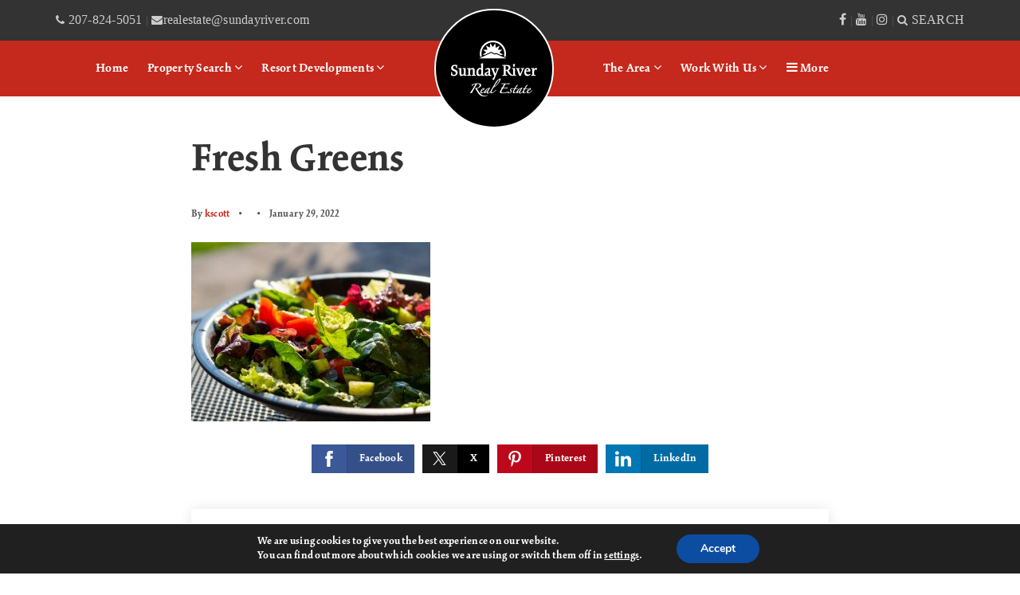

--- FILE ---
content_type: text/html; charset=UTF-8
request_url: https://sundayriverliving.com/growing-community/jonathan-ybema-r8a-ftlly3c-unsplash-1/
body_size: 19647
content:
<!doctype html>
<html lang="en-US" data-theme="dark" prefix="og: http://ogp.me/ns#">
<head>
	<!-- Meta Pixel Code -->
<script>
!function(f,b,e,v,n,t,s)
{if(f.fbq)return;n=f.fbq=function(){n.callMethod?
n.callMethod.apply(n,arguments):n.queue.push(arguments)};
if(!f._fbq)f._fbq=n;n.push=n;n.loaded=!0;n.version='2.0';
n.queue=[];t=b.createElement(e);t.async=!0;
t.src=v;s=b.getElementsByTagName(e)[0];
s.parentNode.insertBefore(t,s)}(window, document,'script',
'https://connect.facebook.net/en_US/fbevents.js');
fbq('init', '251535101096861');
fbq('track', 'PageView');
</script>
<!-- End Meta Pixel Code -->	

<!-- AgentFire Custom Script: Head -->
<!-- Global site tag (gtag.js) - Google Analytics -->
<script async src="https://www.googletagmanager.com/gtag/js?id=UA-2548802-12"></script>
<script>
  window.dataLayer = window.dataLayer || [];
  function gtag(){dataLayer.push(arguments);}
  gtag('js', new Date());

  gtag('config', 'UA-2548802-12');
</script>

<!-- Google tag (gtag.js) -->
<script async src="https://www.googletagmanager.com/gtag/js?id=G-VTSWDEGSE0">
</script>
<script>
window.dataLayer = window.dataLayer || [];
function gtag(){dataLayer.push(arguments);}
gtag('js', new Date());

gtag('config', 'G-VTSWDEGSE0');
</script>
<!-- // END AgentFire Custom Script: Head // -->

	<meta charset="UTF-8">
	<meta name="viewport" content="width=device-width, initial-scale=1">
	<meta http-equiv="X-UA-Compatible" content="IE=edge">
					<script>
					WebFontConfig = {
						google: { families: [ 'Open+Sans:300,400,500,600,700,800,300i,400i,600i,700i', 'Montserrat:300,400,500,600,700,800,900,300i,400i,600i,700i', 'Fredoka+One', 'Roboto:300,400,500,600,700,800,900,300i,400i,600i,700i&display=swap' ] }
					};
					(function() {
						var wf = document.createElement('script');
						wf.src = 'https://cdnjs.cloudflare.com/ajax/libs/webfont/1.6.28/webfontloader.js';
						wf.type = 'text/javascript';
						wf.async = 'true';
						var s = document.getElementsByTagName('script')[0];
						s.parentNode.insertBefore(wf, s);
					})(); </script>
				<title>Fresh Greens &bull; Sunday River Real Estate | Official Agency of Sunday River Resort</title>

<!-- This site is optimized with the Yoast SEO Premium plugin v9.7 - https://yoast.com/wordpress/plugins/seo/ -->
<link rel="canonical" href="https://sundayriverliving.com/growing-community/jonathan-ybema-r8a-ftlly3c-unsplash-1/" />
<meta property="og:locale" content="en_US" />
<meta property="og:type" content="article" />
<meta property="og:title" content="Fresh Greens &bull; Sunday River Real Estate | Official Agency of Sunday River Resort" />
<meta property="og:url" content="https://sundayriverliving.com/growing-community/jonathan-ybema-r8a-ftlly3c-unsplash-1/" />
<meta property="og:site_name" content="Sunday River Real Estate | Official Agency of Sunday River Resort" />
<meta property="article:publisher" content="https://www.facebook.com/sundayriverrealestate/" />
<meta property="og:image" content="https://assets.agentfire4.com/uploads/sites/85/2022/01/jonathan-ybema-r8A-FTlLY3c-unsplash-1-e1644076998125.jpg" />
<meta property="og:image:secure_url" content="https://assets.agentfire4.com/uploads/sites/85/2022/01/jonathan-ybema-r8A-FTlLY3c-unsplash-1-e1644076998125.jpg" />
<meta property="og:image:width" content="950" />
<meta property="og:image:height" content="713" />
<meta property="og:image:alt" content="Salad" />
<meta name="twitter:card" content="summary_large_image" />
<meta name="twitter:title" content="Fresh Greens &bull; Sunday River Real Estate | Official Agency of Sunday River Resort" />
<meta name="twitter:site" content="@sundayriver" />
<meta name="twitter:image" content="https://assets.agentfire4.com/uploads/sites/85/2022/01/jonathan-ybema-r8A-FTlLY3c-unsplash-1-e1644076998125.jpg" />
<meta name="twitter:creator" content="@sundayriver" />
<script type='application/ld+json'>{"@context":"https://schema.org","@type":"Organization","url":"https://sundayriverliving.com/","sameAs":["https://www.facebook.com/sundayriverrealestate/","http://instagram.com/sundayriver","https://twitter.com/sundayriver"],"@id":"https://sundayriverliving.com/#organization","name":"Sunday River Real Estate","logo":"https://assets.agentfire4.com/uploads/sites/85/2020/01/SRRE-Logo-Black-small.jpg"}</script>
<script type="application/ld+json">{"@context":"http://schema.org","@type":"LocalBusiness","name":"Sunday River Real Estate","description":"As the official real estate agency of Sunday River, Sunday River Real Estate serves the greater Bethel community and is the official real estate agency of Sunday River Ski Resort, working with buyers and sellers of all types of property across the region. Whether you\u2019re looking for a slopeside condominium, an old farm house, a new chalet or the perfect piece of land to build on, we\u2019re here to help you make this place your home.","url":"https://sundayriverliving.com","email":"realestate@sundayriver.com","telephone":"207-824-5051","faxNumber":"","priceRange":"","image":"https://assets.agentfire4.com/uploads/sites/85/2023/01/SRRE2022-WebRes-22.jpg","logo":"https://assets.agentfire4.com/uploads/sites/85/2020/01/SRRE-Logo-Black-small.jpg","address":{"@type":"PostalAddress","addressLocality":"Newry","addressRegion":"Maine","postalCode":"04261","streetAddress":"15 South Ridge Road"},"openingHours":["Monday 9:00 am - 5:00 pm","Tuesday 9:00 am - 5:00 pm","Wednesday 9:00 am - 5:00 pm","Thursday 9:00 am - 5:00 pm","Friday 9:00 am - 5:00 pm","Saturday 9:00 am - 5:00 pm","Sunday 9:00 am - 5:00 pm"],"sameAs":["https://www.facebook.com/sundayriverrealestate","https://twitter.com/sundayriver","https://www.youtube.com/user/sundayriverRE","https://www.instagram.com/sundayriverrealestate/"],"contactPoint":{"@type":"ContactPoint","contactType":"Customer Service","email":"realestate@sundayriver.com","telephone":"207-824-5051"}}</script><!-- / Yoast SEO Premium plugin. -->

<link rel='dns-prefetch' href='//maps.google.com' />
<link rel='dns-prefetch' href='//maps.googleapis.com' />
<link rel='dns-prefetch' href='//sundayriverliving.com' />
<link rel='dns-prefetch' href='//s.w.org' />
<link rel='preconnect' href='https://fonts.gstatic.com' crossorigin />
<link rel="alternate" type="application/rss+xml" title="Sunday River Real Estate | Official Agency of Sunday River Resort &raquo; Feed" href="https://sundayriverliving.com/feed/" />
<meta name="facebook-domain-verification" content="sujb8l9axzklhyisdllspcfwpg58hh" /><link rel='stylesheet' id='dsidxpress-icons-css'  href='https://static.agentfire4.com/wp-content/plugins/dsidxpress/css/dsidx-icons.css?ver=4.9.28' type='text/css' media='all' />
<link rel='stylesheet' id='dsidx-css'  href='https://sundayriverliving.com/scss/diverse/combo-css-pro.css?ver=1.0.9&#038;rev=11.174' type='text/css' media='all' />
<link rel='stylesheet' id='dsidxpress-unconditional-css'  href='https://static.agentfire4.com/wp-content/plugins/dsidxpress/css/client.css?ver=4.9.28' type='text/css' media='all' />
<link rel='stylesheet' id='dsidxwidgets-unconditional-css'  href='https://static.agentfire4.com/wp-content/plugins/dsidxpress/dsidxwidgets/css/client.css?ver=4.9.28' type='text/css' media='all' />
<link rel='stylesheet' id='bootstrap-4-css'  href='https://static.agentfire4.com/wp-content/mu-plugins/agentfire-shared-library/vendor/twbs/bootstrap/dist/css/bootstrap.min.css?ver=4.0.0-rev.1' type='text/css' media='all' />
<link rel='stylesheet' id='agentfire-bundle-bundle-css'  href='https://static.agentfire4.com/wp-content/mu-plugins/agentfire-shared-library/css/bundle/bundle.min.css?ver=1.3.11' type='text/css' media='all' />
<link rel='stylesheet' id='animate-css'  href='https://static.agentfire4.com/wp-content/mu-plugins/agentfire-shared-library/bower_components/animate.css/animate.css' type='text/css' media='all' />
<link rel='stylesheet' id='aft2-client-css-css'  href='https://sundayriverliving.com/scss/plugins/agentfire-testimonials-v2/client.css?ver=2.7.3&#038;rev=11.174' type='text/css' media='all' />
<link rel='stylesheet' id='spark-editor-client-css'  href='https://sundayriverliving.com/scss/plugins/agentfire-spark-editor/client.css?ver=1.1.57&#038;rev=11.174' type='text/css' media='all' />
<link rel='stylesheet' id='plugin-guide-covers-client-css'  href='https://sundayriverliving.com/scss/plugin/guide-covers/client.css?ver=1.3.3&#038;rev=11.174' type='text/css' media='all' />
<link rel='stylesheet' id='plugin-home-valuation-client-css'  href='https://sundayriverliving.com/scss/plugin/home-valuation/client.css?ver=3.3.52&#038;rev=11.174' type='text/css' media='all' />
<link rel='stylesheet' id='plugin-lead-form-client-css'  href='https://sundayriverliving.com/scss/plugin/lead-form/client.css?ver=1.3.73&#038;rev=11.174' type='text/css' media='all' />
<link rel='stylesheet' id='plugin-instafeed-base-client-css'  href='https://sundayriverliving.com/scss/plugin/instafeed-base/client.css?ver=2.1.1&#038;rev=11.174' type='text/css' media='all' />
<link rel='stylesheet' id='plugin-qr-code-manager-client-css'  href='https://sundayriverliving.com/scss/plugin/qr-code-manager/client.css?ver=1.0.9&#038;rev=11.174' type='text/css' media='all' />
<link rel='stylesheet' id='plugin-spark-page-client-css'  href='https://sundayriverliving.com/scss/plugin/spark-page/client.css?ver=1.8.16&#038;rev=11.174' type='text/css' media='all' />
<link rel='stylesheet' id='agentfire-auto-generated-css'  href='https://sundayriverliving.com/scss/auto-generated/style.css?ver=1.1.44&#038;rev=11.174' type='text/css' media='all' />
<link rel='stylesheet' id='ag-client-css'  href='https://sundayriverliving.com/scss/plugins/agentfire-area-guide/client.css?ver=3.9.33&#038;rev=11.174' type='text/css' media='all' />
<link rel='stylesheet' id='moove_gdpr_frontend-css'  href='https://static.agentfire4.com/wp-content/plugins/gdpr-cookie-compliance/dist/styles/gdpr-main.css?ver=4.15.10' type='text/css' media='all' />
<style id='moove_gdpr_frontend-inline-css' type='text/css'>
#moove_gdpr_cookie_modal,#moove_gdpr_cookie_info_bar,.gdpr_cookie_settings_shortcode_content{font-family:Nunito,sans-serif}#moove_gdpr_save_popup_settings_button{background-color:#373737;color:#fff}#moove_gdpr_save_popup_settings_button:hover{background-color:#000}#moove_gdpr_cookie_info_bar .moove-gdpr-info-bar-container .moove-gdpr-info-bar-content a.mgbutton,#moove_gdpr_cookie_info_bar .moove-gdpr-info-bar-container .moove-gdpr-info-bar-content button.mgbutton{background-color:#0c4da2}#moove_gdpr_cookie_modal .moove-gdpr-modal-content .moove-gdpr-modal-footer-content .moove-gdpr-button-holder a.mgbutton,#moove_gdpr_cookie_modal .moove-gdpr-modal-content .moove-gdpr-modal-footer-content .moove-gdpr-button-holder button.mgbutton,.gdpr_cookie_settings_shortcode_content .gdpr-shr-button.button-green{background-color:#0c4da2;border-color:#0c4da2}#moove_gdpr_cookie_modal .moove-gdpr-modal-content .moove-gdpr-modal-footer-content .moove-gdpr-button-holder a.mgbutton:hover,#moove_gdpr_cookie_modal .moove-gdpr-modal-content .moove-gdpr-modal-footer-content .moove-gdpr-button-holder button.mgbutton:hover,.gdpr_cookie_settings_shortcode_content .gdpr-shr-button.button-green:hover{background-color:#fff;color:#0c4da2}#moove_gdpr_cookie_modal .moove-gdpr-modal-content .moove-gdpr-modal-close i,#moove_gdpr_cookie_modal .moove-gdpr-modal-content .moove-gdpr-modal-close span.gdpr-icon{background-color:#0c4da2;border:1px solid #0c4da2}#moove_gdpr_cookie_info_bar span.change-settings-button.focus-g,#moove_gdpr_cookie_info_bar span.change-settings-button:focus,#moove_gdpr_cookie_info_bar button.change-settings-button.focus-g,#moove_gdpr_cookie_info_bar button.change-settings-button:focus{-webkit-box-shadow:0 0 1px 3px #0c4da2;-moz-box-shadow:0 0 1px 3px #0c4da2;box-shadow:0 0 1px 3px #0c4da2}#moove_gdpr_cookie_modal .moove-gdpr-modal-content .moove-gdpr-modal-close i:hover,#moove_gdpr_cookie_modal .moove-gdpr-modal-content .moove-gdpr-modal-close span.gdpr-icon:hover,#moove_gdpr_cookie_info_bar span[data-href]>u.change-settings-button{color:#0c4da2}#moove_gdpr_cookie_modal .moove-gdpr-modal-content .moove-gdpr-modal-left-content #moove-gdpr-menu li.menu-item-selected a span.gdpr-icon,#moove_gdpr_cookie_modal .moove-gdpr-modal-content .moove-gdpr-modal-left-content #moove-gdpr-menu li.menu-item-selected button span.gdpr-icon{color:inherit}#moove_gdpr_cookie_modal .moove-gdpr-modal-content .moove-gdpr-modal-left-content #moove-gdpr-menu li a span.gdpr-icon,#moove_gdpr_cookie_modal .moove-gdpr-modal-content .moove-gdpr-modal-left-content #moove-gdpr-menu li button span.gdpr-icon{color:inherit}#moove_gdpr_cookie_modal .gdpr-acc-link{line-height:0;font-size:0;color:transparent;position:absolute}#moove_gdpr_cookie_modal .moove-gdpr-modal-content .moove-gdpr-modal-close:hover i,#moove_gdpr_cookie_modal .moove-gdpr-modal-content .moove-gdpr-modal-left-content #moove-gdpr-menu li a,#moove_gdpr_cookie_modal .moove-gdpr-modal-content .moove-gdpr-modal-left-content #moove-gdpr-menu li button,#moove_gdpr_cookie_modal .moove-gdpr-modal-content .moove-gdpr-modal-left-content #moove-gdpr-menu li button i,#moove_gdpr_cookie_modal .moove-gdpr-modal-content .moove-gdpr-modal-left-content #moove-gdpr-menu li a i,#moove_gdpr_cookie_modal .moove-gdpr-modal-content .moove-gdpr-tab-main .moove-gdpr-tab-main-content a:hover,#moove_gdpr_cookie_info_bar.moove-gdpr-dark-scheme .moove-gdpr-info-bar-container .moove-gdpr-info-bar-content a.mgbutton:hover,#moove_gdpr_cookie_info_bar.moove-gdpr-dark-scheme .moove-gdpr-info-bar-container .moove-gdpr-info-bar-content button.mgbutton:hover,#moove_gdpr_cookie_info_bar.moove-gdpr-dark-scheme .moove-gdpr-info-bar-container .moove-gdpr-info-bar-content a:hover,#moove_gdpr_cookie_info_bar.moove-gdpr-dark-scheme .moove-gdpr-info-bar-container .moove-gdpr-info-bar-content button:hover,#moove_gdpr_cookie_info_bar.moove-gdpr-dark-scheme .moove-gdpr-info-bar-container .moove-gdpr-info-bar-content span.change-settings-button:hover,#moove_gdpr_cookie_info_bar.moove-gdpr-dark-scheme .moove-gdpr-info-bar-container .moove-gdpr-info-bar-content button.change-settings-button:hover,#moove_gdpr_cookie_info_bar.moove-gdpr-dark-scheme .moove-gdpr-info-bar-container .moove-gdpr-info-bar-content u.change-settings-button:hover,#moove_gdpr_cookie_info_bar span[data-href]>u.change-settings-button,#moove_gdpr_cookie_info_bar.moove-gdpr-dark-scheme .moove-gdpr-info-bar-container .moove-gdpr-info-bar-content a.mgbutton.focus-g,#moove_gdpr_cookie_info_bar.moove-gdpr-dark-scheme .moove-gdpr-info-bar-container .moove-gdpr-info-bar-content button.mgbutton.focus-g,#moove_gdpr_cookie_info_bar.moove-gdpr-dark-scheme .moove-gdpr-info-bar-container .moove-gdpr-info-bar-content a.focus-g,#moove_gdpr_cookie_info_bar.moove-gdpr-dark-scheme .moove-gdpr-info-bar-container .moove-gdpr-info-bar-content button.focus-g,#moove_gdpr_cookie_info_bar.moove-gdpr-dark-scheme .moove-gdpr-info-bar-container .moove-gdpr-info-bar-content a.mgbutton:focus,#moove_gdpr_cookie_info_bar.moove-gdpr-dark-scheme .moove-gdpr-info-bar-container .moove-gdpr-info-bar-content button.mgbutton:focus,#moove_gdpr_cookie_info_bar.moove-gdpr-dark-scheme .moove-gdpr-info-bar-container .moove-gdpr-info-bar-content a:focus,#moove_gdpr_cookie_info_bar.moove-gdpr-dark-scheme .moove-gdpr-info-bar-container .moove-gdpr-info-bar-content button:focus,#moove_gdpr_cookie_info_bar.moove-gdpr-dark-scheme .moove-gdpr-info-bar-container .moove-gdpr-info-bar-content span.change-settings-button.focus-g,span.change-settings-button:focus,button.change-settings-button.focus-g,button.change-settings-button:focus,#moove_gdpr_cookie_info_bar.moove-gdpr-dark-scheme .moove-gdpr-info-bar-container .moove-gdpr-info-bar-content u.change-settings-button.focus-g,#moove_gdpr_cookie_info_bar.moove-gdpr-dark-scheme .moove-gdpr-info-bar-container .moove-gdpr-info-bar-content u.change-settings-button:focus{color:#0c4da2}#moove_gdpr_cookie_modal.gdpr_lightbox-hide{display:none}
</style>
<link rel='stylesheet' id='agentfire-theme-css'  href='https://sundayriverliving.com/scss/theme/style.css?ver=1.1.39&#038;rev=11.174' type='text/css' media='all' />
<script type='text/javascript' src='https://static.agentfire4.com/wp-includes/js/jquery/jquery.js?ver=1.12.4'></script>
<script type='text/javascript' defer src='https://static.agentfire4.com/wp-includes/js/jquery/jquery-migrate.min.js?ver=1.4.1'></script>
<script type='text/javascript'>
/* <![CDATA[ */
var dsidxAjaxHandler = {"ajaxurl":"https:\/\/sundayriverliving.com\/wp-admin\/admin-ajax.php"};
/* ]]> */
</script>
<script type='text/javascript' src='https://sundayriverliving.com/javascript/diverse/combo-js-pro.js?ver=1.0.9'></script>
<script type='text/javascript' defer src='https://static.agentfire4.com/wp-includes/js/jquery/ui/core.min.js?ver=1.11.4'></script>
<script type='text/javascript' defer src='https://static.agentfire4.com/wp-includes/js/jquery/ui/widget.min.js?ver=1.11.4'></script>
<script type='text/javascript' defer src='https://static.agentfire4.com/wp-includes/js/jquery/ui/position.min.js?ver=1.11.4'></script>
<script type='text/javascript' defer src='https://static.agentfire4.com/wp-content/mu-plugins/agentfire-shared-library/vendor/twbs/bootstrap/dist/js/bootstrap.bundle.min.js?ver=4.0.0-bundle'></script>
<script type='text/javascript'>
/* <![CDATA[ */
var hv_js_vars = {"afe_preview":"","rest_host":"https:\/\/rest.agentfirecdn.com"};
/* ]]> */
</script>
<script type='text/javascript'>
/* <![CDATA[ */
var AgentFire_Settings = {"assets_domain":"https:\/\/assets.agentfire4.com","invisible_recaptcha_site_key":"6Lfx2EcUAAAAAOZ393GzZbdFyMTy3sUOdVvZOpYH","checkbox_recaptcha_site_key":"6Lf9o0opAAAAACpWAaN6iLpHLHo3qYMhZPLSeUuT","mapbox_token":"pk.eyJ1IjoiYWdlbnRmaXJlY29ycCIsImEiOiJjamp5Y3RkaWIwMDVrM2pvdHVzcmxvdXd1In0.0mhs52YCgV45qwNh9f7qpw","home_url":"https:\/\/sundayriverliving.com","disclaimer":"I agree to receive a marketing communication via voice call, AI voice call, text message or similar automated means from Sunday River Real Estate | Official Agency of Sunday River Resort. Consent is not a condition of purchase. Msg\/data rates may apply. Msg frequency varies. Reply STOP to unsubscribe.","oauth2_initial_urls":{"facebook":"https:\/\/www.facebook.com\/v20.0\/dialog\/oauth?client_id=2239656783093900&redirect_uri=https%3A%2F%2Fagentfire4.com%2Foauth2%2Ffacebook&response_type=code&scope=email%2Cpublic_profile&state=[base64]%3D%3D","google":"https:\/\/accounts.google.com\/o\/oauth2\/v2\/auth?response_type=code&access_type=online&client_id=543271315582-123k1f2a5asggc2250v4sp8sh2c9fe93.apps.googleusercontent.com&redirect_uri=https%3A%2F%2Fagentfire4.com%2Foauth2%2Fgoogle&state=[base64]%3D%3D&scope=email%20profile&approval_prompt=auto"},"facebook_app_id":"2239656783093900","google_client_id":"543271315582-123k1f2a5asggc2250v4sp8sh2c9fe93.apps.googleusercontent.com"};
/* ]]> */
</script>
<script type='text/javascript' src='https://static.agentfire4.com/wp-content/mu-plugins/agentfire-shared-library/js/third-party/select2/select2.full.min.js?ver=4.0.13'></script>
<script type='text/javascript' defer src='https://static.agentfire4.com/wp-includes/js/jquery/ui/menu.min.js?ver=1.11.4'></script>
<script type='text/javascript'>
/* <![CDATA[ */
var uiAutocompleteL10n = {"noResults":"No results found.","oneResult":"1 result found. Use up and down arrow keys to navigate.","manyResults":"%d results found. Use up and down arrow keys to navigate.","itemSelected":"Item selected."};
/* ]]> */
</script>
<script type='text/javascript' defer src='https://static.agentfire4.com/wp-includes/js/jquery/ui/autocomplete.min.js?ver=1.11.4'></script>
<script type='text/javascript'>
/* <![CDATA[ */
var agentfire_quicksearch = {"autocompleteUrlDiverse":"https:\/\/sundayriverliving.com\/wp-admin\/admin-ajax.php","locationTypes":{"1":"City","2":"Community","5":"County","8":"Shape","3":"Tract","4":"Zip"},"autocompleteUrlShowcaseCenter":"https:\/\/idx.showcaseidx.com\/api\/latlng","autocompleteUrlShowcaseSearch":"https:\/\/sundayriverliving.com\/wp-admin\/admin-ajax.php"};
/* ]]> */
</script>
<script type='text/javascript'>
/* <![CDATA[ */
var Rev_CTA_Config = {"page_id":"5361","page_type":"attachment","preview":"","hashes":[]};
/* ]]> */
</script>
<script type='text/javascript' src='https://static.agentfire4.com/wp-content/mu-plugins/agentfire-shared-library/bower_components/moment/moment.js'></script>
<script type='text/javascript'>
/* <![CDATA[ */
var TeamMembersClient = {"offices":[{"id":"1","name":"Sunday River Real Estate","address":"44.47345347184876, -70.85648273919804","lat":"44.47345347","lng":"-70.85648274","phone":"207-824-5051","fax":"","email":"realestate@sundayriver.com","facebook":"https:\/\/www.facebook.com\/sundayriverrealestate\/","profile_image":"8464","added_at":null,"updated_at":"2025-04-13 12:59:08","full_image":"https:\/\/assets.agentfire4.com\/uploads\/sites\/85\/2025\/04\/00212-2.jpg","preview_image":"https:\/\/assets.agentfire4.com\/uploads\/sites\/85\/2025\/04\/00212-2-240x240.jpg"}]};
/* ]]> */
</script>
<script type='text/javascript'>
/* <![CDATA[ */
var QRCodeData = {"isEditorPreview":""};
/* ]]> */
</script>
<script type='text/javascript'>
/* <![CDATA[ */
var spark_page = [];
/* ]]> */
</script>
<script type='text/javascript' defer src='https://static.agentfire4.com/wp-content/mu-plugins/agentfire-shared-library/js/bundle/bundle.min.js?ver=1.4.66'></script>
<script type='text/javascript' defer src='https://static.agentfire4.com/wp-content/mu-plugins/agentfire-shared-library/js/bundle/plugins.min.js?ver=1.4.66'></script>
<script type='text/javascript' src='//maps.googleapis.com/maps/api/js?v=3&#038;language=en&#038;libraries=drawing,geometry,places,region=us&#038;key=AIzaSyB7yjSR4EFTueecDUXK2wL4IhRioSJDUc0'></script>
		<script>
			(function() {
				var oldReady = jQuery.fn.ready;
				jQuery.fn.ready = function(fn) {
					return oldReady(function() {
						try {
							fn.apply(this, arguments);
						} catch (e) {
							console.error(e);
						}
					});
				};
			})();
		</script>
		<meta name="generator" content="WordPress 4.9.28" />
<link rel='shortlink' href='https://sundayriverliving.com/?p=5361' />
		<style>.animate {opacity: 0;} .agentfire-loaded-modules .animate {opacity: 1;}</style>
				<meta name="theme-color" content="#c5281c">
		<meta name="msapplication-navbutton-color" content="#c5281c">
					<style>
				.ui-dialog.ui-widget.ui-widget-content.ui-corner-all.ui-front.dsidx-dialog.dsidx-ui-widget.dsidx-register-dialog {
					max-height: none;
				}
				.dsidx-ui-widget.dsidx-dialog {
					z-index: 100011;
				}
				#dsidx-register .dsidx-loginBtn:disabled,
				#dsidx-register #dsidx-register-submit:disabled,
				.dsidx-details .dsidx-contact-form #dsidx-contact-form-submit:disabled {
					opacity: .65;
					cursor: not-allowed;
				}
			</style>
			<link rel="icon" href="https://assets.agentfire4.com/uploads/sites/85/2020/01/cropped-SRRE-Logo-Black-small-32x32.max.jpg" sizes="32x32" />
<link rel="icon" href="https://assets.agentfire4.com/uploads/sites/85/2020/01/cropped-SRRE-Logo-Black-small-192x192.max.jpg" sizes="192x192" />
<link rel="apple-touch-icon-precomposed" href="https://assets.agentfire4.com/uploads/sites/85/2020/01/cropped-SRRE-Logo-Black-small-180x180.max.jpg" />
<meta name="msapplication-TileImage" content="https://assets.agentfire4.com/uploads/sites/85/2020/01/cropped-SRRE-Logo-Black-small-270x270.max.jpg" />
</head>
<body class="attachment attachment-template-default single single-attachment postid-5361 attachmentid-5361 attachment-jpeg spark-theme body--wordpress et_non_fixed_nav">

<a class="skip-to-content-link" href="#page-container">Skip to main content</a>



<!-- AgentFire Custom Script: After Body Tag -->
<script type="text/javascript">
    jQuery(document).ready(function($){
      $('.sitesearch').on('click', function(e) {
      $('.srl-blog-search').toggleClass("show"); //you can list several class names 
      e.preventDefault();
    });
});
</script>
<noscript><img height="1" width="1" style="display:none"
src="https://www.facebook.com/tr?id=251535101096861&ev=PageView&noscript=1"
/></noscript>
<!-- // END AgentFire Custom Script: After Body Tag // -->


<header id="page-header" class="page-header page-header--standard page-header--top-bar"><!-- spark cache --><div class="afe-content afe-content--spark_header_1"><style>
			.sp-header-1 .spark-menu > li > a { color: #FFFFFF !important; }
		.sp-header-1__cta a {
			color: #FFFFFF !important;
			border-color: #FFFFFF !important;
		}
		.sp-menu-mobile__trigger {
			border: 1px solid #FFFFFF !important;
		}
		.sp-menu-mobile__trigger div {
			background-color:#FFFFFF !important;
		}
		.sp-top-bar__social a {
			color: #FFFFFF !important;
		}
		.sp-top-bar .sp-top-bar__menu > li a {
			color: #FFFFFF !important;
		}
				.sp-header-1 .spark-menu > li > a:hover {
			color: #333333 !important;
		}
		.sp-header-1__cta a:hover {
			color: #C5281C !important;
			border-color: #333333 !important;
			background-color: #333333 !important;
		}
		.sp-menu-mobile__trigger:hover {
			border: 1px solid #333333 !important;
		}
		.sp-menu-mobile__trigger:hover div {
			background-color:#333333 !important;
		}
		.sp-top-bar__social a:hover {
			color: #333333 !important;
		}
		.sp-top-bar .sp-top-bar__menu > li a:hover {
			color: #333333 !important;
		}
	
						</style>

<div class="sp-header sp-header--standard sp-header--top-bar sp-header-1"
    style="background:#C5281C;border-bottom-color: rgba(255, 255, 255, 0)"
	>
		<div class="sp-top-bar">
		<div class="sp-top-bar__container container">
			<div class="sp-top-bar__inner">
				<div class="sp-top-bar__left">
											<div class="sp-top-bar__text" style="color: #555555">
							<a href="tel:207-824-5051"><i class="fa fa-phone"> 207-824-5051</i></a> | <a href="/cdn-cgi/l/email-protection#0f7d6a6e636a7c7b6e7b6a4f7c7a616b6e767d66796a7d216c6062"><i class="fa fa-envelope"> <span class="__cf_email__" data-cfemail="e19384808d849295809584a192948f8580989388978493cf828e8c">[email&#160;protected]</span></i></a>
						</div>
									</div>
				<div class="sp-top-bar__right">
											<div class="sp-top-bar__text" style="color: #555555"><a href="https://www.facebook.com/sundayriverrealestate" target="_blank"><i class="fa fa-facebook"></i></a> | <a href="https://www.youtube.com/user/sundayriverRE" target="_blank"><i class="fa fa-youtube"></i></a> | <a href="https://www.instagram.com/sundayriver/" target="_blank"><i class="fa fa-instagram"></i></a> | <a href="#" ><i class="fa fa-search sitesearch"> SEARCH</i></a></div>
									</div>
			</div>
		</div>
	</div>
	<div class="sp-header__container container">
		<div class="sp-header__inner sp-header-1__inner">

			<div class="sp-header__logo">
			<a href="https://sundayriverliving.com" class="sp-header__logo-link" aria-label="Homepage">
							<img class="sp-header__logo-image" src="https://assets.agentfire4.com/uploads/sites/85/2020/07/logo-white-new-AUTOx70fit-AUTOx50.fit.max.png" srcset="https://assets.agentfire4.com/uploads/sites/85/2020/07/logo-white-new-AUTOx70fit-AUTOx100.fit.max.png 2x"				     alt="Site Logo" style="max-height: 50px">
					</a>
	</div>
			<nav class="sp-header-1__nav"><ul role="menu" id="menu-new-main-menu" class="spark-menu"><li role="none" id="menu-item-1610" class="menu-item menu-item-type-post_type menu-item-object-page menu-item-home menu-item-1610"><a href="https://sundayriverliving.com/" role="menuitem">Home</a></li>
<li role="none" id="menu-item-1695" class="menu-item menu-item-type-custom menu-item-object-custom current-menu-ancestor current-menu-parent menu-item-has-children menu-item-1695"><a href="#" role="menuitem">Property Search <i class="fa fa-angle-down" aria-hidden="true"></i></a>
<ul class="sub-menu">
<li role="none" id="menu-item-4058" class="menu-item menu-item-type-custom menu-item-object-custom menu-item-4058"><a href="/our-listings/" role="menuitem">Agency Listings</a></li>
<li role="none" id="menu-item-4057" class="menu-item menu-item-type-post_type menu-item-object-page current-menu-item page_item page-item-852 current_page_item menu-item-4057"><a href="https://sundayriverliving.com/our-resort-hotels/" role="menuitem">Our Resort Hotels</a></li>
<li role="none" id="menu-item-4059" class="menu-item menu-item-type-post_type menu-item-object-page menu-item-4059"><a href="https://sundayriverliving.com/seasonal-short-term-rentals/" role="menuitem">Seasonal &#038; Vacation Rentals</a></li>
</ul>
</li>
<li role="none" id="menu-item-4060" class="menu-item menu-item-type-post_type menu-item-object-page current-menu-ancestor current-menu-parent current_page_parent current_page_ancestor menu-item-has-children menu-item-4060"><a href="https://sundayriverliving.com/our-developments/" role="menuitem">Resort Developments <i class="fa fa-angle-down" aria-hidden="true"></i></a>
<ul class="sub-menu">
<li role="none" id="menu-item-4914" class="menu-item menu-item-type-custom menu-item-object-custom menu-item-4914"><a href="https://sundayriverliving.com/merrill-hill/" role="menuitem">Merrill Hill</a></li>
<li role="none" id="menu-item-4063" class="menu-item menu-item-type-post_type menu-item-object-page current-menu-item page_item page-item-852 current_page_item menu-item-4063"><a href="https://sundayriverliving.com/our-resort-hotels/" role="menuitem">Our Resort Hotels</a></li>
<li role="none" id="menu-item-4064" class="menu-item menu-item-type-post_type menu-item-object-page menu-item-4064"><a href="https://sundayriverliving.com/our-developments/" role="menuitem">Our Resort Developments</a></li>
</ul>
</li>
<li role="none" id="menu-item-4107" class="logo-middle menu-item menu-item-type-custom menu-item-object-custom menu-item-4107"><a href="/" role="menuitem">Logo</a></li>
<li role="none" id="menu-item-4065" class="menu-item menu-item-type-post_type menu-item-object-page current-menu-ancestor current_page_ancestor menu-item-has-children menu-item-4065"><a href="https://sundayriverliving.com/our-areas/" role="menuitem">The Area <i class="fa fa-angle-down" aria-hidden="true"></i></a>
<ul class="sub-menu">
<li role="none" id="menu-item-4066" class="menu-item menu-item-type-post_type menu-item-object-page current-menu-ancestor current_page_ancestor menu-item-has-children menu-item-4066"><a href="https://sundayriverliving.com/newry/" role="menuitem">Newry <i class="fa fa-angle-down" aria-hidden="true"></i></a>
	<ul class="sub-menu">
<li role="none" id="menu-item-4075" class="menu-item menu-item-type-post_type menu-item-object-page menu-item-4075"><a href="https://sundayriverliving.com/our-developments/" role="menuitem">Our Resort Developments</a></li>
<li role="none" id="menu-item-4133" class="menu-item menu-item-type-post_type menu-item-object-page current-menu-ancestor current-menu-parent current_page_parent current_page_ancestor menu-item-has-children menu-item-4133"><a href="https://sundayriverliving.com/slopeside-condos-townhomes/" role="menuitem">Slopeside Condos &#038; Townhomes <i class="fa fa-angle-down" aria-hidden="true"></i></a>
		<ul class="sub-menu">
<li role="none" id="menu-item-4076" class="menu-item menu-item-type-post_type menu-item-object-page current-menu-item page_item page-item-852 current_page_item menu-item-4076"><a href="https://sundayriverliving.com/our-resort-hotels/" role="menuitem">Our Resort Hotels</a></li>
<li role="none" id="menu-item-4078" class="menu-item menu-item-type-post_type menu-item-object-page menu-item-4078"><a href="https://sundayriverliving.com/newry/brookside-condominiums/" role="menuitem">Brookside Condominiums</a></li>
<li role="none" id="menu-item-4079" class="menu-item menu-item-type-post_type menu-item-object-page menu-item-4079"><a href="https://sundayriverliving.com/newry/cascades-condominiums/" role="menuitem">Cascades Condominiums</a></li>
<li role="none" id="menu-item-4080" class="menu-item menu-item-type-post_type menu-item-object-page menu-item-4080"><a href="https://sundayriverliving.com/newry/fall-line-condominiums/" role="menuitem">Fall Line Condominiums</a></li>
<li role="none" id="menu-item-4081" class="menu-item menu-item-type-post_type menu-item-object-page menu-item-4081"><a href="https://sundayriverliving.com/newry/locke-mountain-townhomes/" role="menuitem">Locke Mountain Townhomes</a></li>
<li role="none" id="menu-item-4083" class="menu-item menu-item-type-post_type menu-item-object-page menu-item-4083"><a href="https://sundayriverliving.com/newry/merrill-brook-condominiums/" role="menuitem">Merrill Brook Condominiums</a></li>
<li role="none" id="menu-item-4084" class="menu-item menu-item-type-post_type menu-item-object-page menu-item-4084"><a href="https://sundayriverliving.com/newry/north-peak-condominiums/" role="menuitem">North Peak Condominiums</a></li>
<li role="none" id="menu-item-4087" class="menu-item menu-item-type-post_type menu-item-object-page menu-item-4087"><a href="https://sundayriverliving.com/newry/south-ridge-townhomes/" role="menuitem">South Ridge Townhomes</a></li>
<li role="none" id="menu-item-4089" class="menu-item menu-item-type-post_type menu-item-object-page menu-item-4089"><a href="https://sundayriverliving.com/newry/sunrise-condominiums/" role="menuitem">Sunrise Condominiums</a></li>
<li role="none" id="menu-item-4090" class="menu-item menu-item-type-post_type menu-item-object-page menu-item-4090"><a href="https://sundayriverliving.com/newry/tempest-ridge-townhomes/" role="menuitem">Tempest Ridge Townhomes</a></li>
<li role="none" id="menu-item-4134" class="menu-item menu-item-type-post_type menu-item-object-page menu-item-4134"><a href="https://sundayriverliving.com/newry/white-cap-condominiums/" role="menuitem">White Cap Condominiums</a></li>
		</ul>
</li>
<li role="none" id="menu-item-4077" class="menu-item menu-item-type-post_type menu-item-object-page menu-item-4077"><a href="https://sundayriverliving.com/barker-brook-townhomes/" role="menuitem">Barker Brook Townhomes</a></li>
<li role="none" id="menu-item-4135" class="menu-item menu-item-type-post_type menu-item-object-page menu-item-4135"><a href="https://sundayriverliving.com/newry/the-glades-at-ridge-run/" role="menuitem">The Glades at Ridge Run</a></li>
<li role="none" id="menu-item-4082" class="menu-item menu-item-type-post_type menu-item-object-page menu-item-4082"><a href="https://sundayriverliving.com/newry/mahoosuc-glen/" role="menuitem">Mahoosuc Glen</a></li>
<li role="none" id="menu-item-4085" class="menu-item menu-item-type-post_type menu-item-object-page menu-item-4085"><a href="https://sundayriverliving.com/newry/the-peaks-and-peaks-village/" role="menuitem">Peaks and Peaks Village</a></li>
<li role="none" id="menu-item-4086" class="menu-item menu-item-type-post_type menu-item-object-page menu-item-4086"><a href="https://sundayriverliving.com/newry/powder-ridge/" role="menuitem">Powder Ridge</a></li>
<li role="none" id="menu-item-4088" class="menu-item menu-item-type-post_type menu-item-object-page menu-item-4088"><a href="https://sundayriverliving.com/newry/sunday-river-village-2/" role="menuitem">Sunday River Village</a></li>
<li role="none" id="menu-item-4091" class="menu-item menu-item-type-post_type menu-item-object-page menu-item-4091"><a href="https://sundayriverliving.com/newry/viking-village/" role="menuitem">Viking Village</a></li>
	</ul>
</li>
<li role="none" id="menu-item-4092" class="menu-item menu-item-type-post_type menu-item-object-page menu-item-has-children menu-item-4092"><a href="https://sundayriverliving.com/bethel/" role="menuitem">Bethel <i class="fa fa-angle-down" aria-hidden="true"></i></a>
	<ul class="sub-menu">
<li role="none" id="menu-item-4137" class="menu-item menu-item-type-post_type menu-item-object-page menu-item-4137"><a href="https://sundayriverliving.com/bethel/bethel-village/" role="menuitem">Bethel Village</a></li>
<li role="none" id="menu-item-4093" class="menu-item menu-item-type-post_type menu-item-object-page menu-item-4093"><a href="https://sundayriverliving.com/bethel/eden-ridge-townhomes/" role="menuitem">Eden Ridge Townhomes</a></li>
<li role="none" id="menu-item-4094" class="menu-item menu-item-type-post_type menu-item-object-page menu-item-4094"><a href="https://sundayriverliving.com/bethel/farwell-mountain-estates/" role="menuitem">Farwell Mountain Estates</a></li>
<li role="none" id="menu-item-4095" class="menu-item menu-item-type-post_type menu-item-object-page menu-item-4095"><a href="https://sundayriverliving.com/bethel/locke-summit/" role="menuitem">Locke Summit</a></li>
<li role="none" id="menu-item-4096" class="menu-item menu-item-type-post_type menu-item-object-page menu-item-4096"><a href="https://sundayriverliving.com/bethel/otter-brook/" role="menuitem">Otter Brook</a></li>
<li role="none" id="menu-item-4097" class="menu-item menu-item-type-post_type menu-item-object-page menu-item-4097"><a href="https://sundayriverliving.com/bethel/riverbend-condominiums/" role="menuitem">Riverbend Condominiums</a></li>
<li role="none" id="menu-item-4098" class="menu-item menu-item-type-post_type menu-item-object-page menu-item-4098"><a href="https://sundayriverliving.com/bethel/will-view/" role="menuitem">Will View</a></li>
	</ul>
</li>
<li role="none" id="menu-item-4099" class="menu-item menu-item-type-post_type menu-item-object-page menu-item-4099"><a href="https://sundayriverliving.com/bryant-pond-and-woodstock/" role="menuitem">Bryant Pond and Woodstock</a></li>
<li role="none" id="menu-item-4100" class="menu-item menu-item-type-post_type menu-item-object-page menu-item-4100"><a href="https://sundayriverliving.com/hanover/" role="menuitem">Hanover</a></li>
<li role="none" id="menu-item-4101" class="menu-item menu-item-type-post_type menu-item-object-page menu-item-4101"><a href="https://sundayriverliving.com/greenwood/" role="menuitem">Greenwood</a></li>
</ul>
</li>
<li role="none" id="menu-item-4102" class="menu-item menu-item-type-post_type menu-item-object-page menu-item-has-children menu-item-4102"><a href="https://sundayriverliving.com/about-us/" role="menuitem">Work With Us <i class="fa fa-angle-down" aria-hidden="true"></i></a>
<ul class="sub-menu">
<li role="none" id="menu-item-4103" class="menu-item menu-item-type-post_type menu-item-object-page menu-item-4103"><a href="https://sundayriverliving.com/broker-team/" role="menuitem">Our Team</a></li>
<li role="none" id="menu-item-4104" class="menu-item menu-item-type-post_type menu-item-object-page menu-item-4104"><a href="https://sundayriverliving.com/contact-us/" role="menuitem">Contact Us</a></li>
<li role="none" id="menu-item-6892" class="menu-item menu-item-type-post_type menu-item-object-page menu-item-6892"><a href="https://sundayriverliving.com/buying/" role="menuitem">The Buying Process</a></li>
</ul>
</li>
<li role="none" id="menu-item-4105" class="menu-item menu-item-type-custom menu-item-object-custom menu-item-4105"><a href="#mm-1602" role="menuitem"><i class="fa fa-bars"></i> More</a></li>
</ul></nav>
						<div class="sp-menu-mobile__trigger">
	<div></div><div></div><div></div>
</div>

		</div>
	</div>
</div>


<div class="sp-menu-mobile sp-menu-mobile--dark">
	<div class="sp-menu-mobile__title">&nbsp;</div>
	<div class="sp-menu-mobile__menu active"><div class="sp-menu-mobile__title"><button class="sp-menu-mobile__close" aria-label="Close Menu"></button>Menu</div><ul role="menu"><li role="none" class="menu-item menu-item-type-post_type menu-item-object-page menu-item-home menu-item-1610"><a href="https://sundayriverliving.com/" role="menuitem">Home</a></li><li role="none" class="menu-item menu-item-type-custom menu-item-object-custom current-menu-ancestor current-menu-parent menu-item-has-children menu-item-1695"><a href="#" role="menuitem" data-for="2">Property Search <i class="fa fa-angle-right" aria-hidden="true" data-for="1"></i></a></li><li role="none" class="menu-item menu-item-type-post_type menu-item-object-page current-menu-ancestor current-menu-parent current_page_parent current_page_ancestor menu-item-has-children menu-item-4060"><a href="https://sundayriverliving.com/our-developments/" role="menuitem" data-for="6">Resort Developments <i class="fa fa-angle-right" aria-hidden="true" data-for="1"></i></a></li><li role="none" class="logo-middle menu-item menu-item-type-custom menu-item-object-custom menu-item-4107"><a href="/" role="menuitem">Logo</a></li><li role="none" class="menu-item menu-item-type-post_type menu-item-object-page current-menu-ancestor current_page_ancestor menu-item-has-children menu-item-4065"><a href="https://sundayriverliving.com/our-areas/" role="menuitem" data-for="11">The Area <i class="fa fa-angle-right" aria-hidden="true" data-for="1"></i></a></li><li role="none" class="menu-item menu-item-type-post_type menu-item-object-page menu-item-has-children menu-item-4102"><a href="https://sundayriverliving.com/about-us/" role="menuitem" data-for="44">Work With Us <i class="fa fa-angle-right" aria-hidden="true" data-for="1"></i></a></li><li role="none" class="menu-item menu-item-type-custom menu-item-object-custom menu-item-4105"><a href="#mm-1602" role="menuitem">More</a></li></ul></div><div class='sp-menu-mobile__submenu submenu-2'><div class='sp-menu-mobile__title'>Property Search <i class="fa fa-angle-right" aria-hidden="true" data-for="1"></i></div><ul><li role="none" class="menu-item menu-item-type-custom menu-item-object-custom menu-item-4058"><a href="/our-listings/" role="menuitem">Agency Listings</a></li><li role="none" class="menu-item menu-item-type-post_type menu-item-object-page current-menu-item page_item page-item-852 current_page_item menu-item-4057"><a href="https://sundayriverliving.com/our-resort-hotels/" role="menuitem">Our Resort Hotels</a></li><li role="none" class="menu-item menu-item-type-post_type menu-item-object-page menu-item-4059"><a href="https://sundayriverliving.com/seasonal-short-term-rentals/" role="menuitem">Seasonal &#038; Vacation Rentals</a></li></ul></div><div class='sp-menu-mobile__submenu submenu-6'><div class='sp-menu-mobile__title'>Resort Developments <i class="fa fa-angle-right" aria-hidden="true" data-for="1"></i></div><ul><li role="none" class="menu-item menu-item-type-custom menu-item-object-custom menu-item-4914"><a href="https://sundayriverliving.com/merrill-hill/" role="menuitem">Merrill Hill</a></li><li role="none" class="menu-item menu-item-type-post_type menu-item-object-page current-menu-item page_item page-item-852 current_page_item menu-item-4063"><a href="https://sundayriverliving.com/our-resort-hotels/" role="menuitem">Our Resort Hotels</a></li><li role="none" class="menu-item menu-item-type-post_type menu-item-object-page menu-item-4064"><a href="https://sundayriverliving.com/our-developments/" role="menuitem">Our Resort Developments</a></li></ul></div><div class='sp-menu-mobile__submenu submenu-11'><div class='sp-menu-mobile__title'>The Area <i class="fa fa-angle-right" aria-hidden="true" data-for="1"></i></div><ul><li role="none" class="menu-item menu-item-type-post_type menu-item-object-page current-menu-ancestor current_page_ancestor menu-item-has-children menu-item-4066"><a href="https://sundayriverliving.com/newry/" role="menuitem" data-for="12">Newry <i class="fa fa-angle-right" aria-hidden="true" data-for="11"></i></a></li><li role="none" class="menu-item menu-item-type-post_type menu-item-object-page menu-item-has-children menu-item-4092"><a href="https://sundayriverliving.com/bethel/" role="menuitem" data-for="33">Bethel <i class="fa fa-angle-right" aria-hidden="true" data-for="14"></i></a></li><li role="none" class="menu-item menu-item-type-post_type menu-item-object-page menu-item-4099"><a href="https://sundayriverliving.com/bryant-pond-and-woodstock/" role="menuitem">Bryant Pond and Woodstock</a></li><li role="none" class="menu-item menu-item-type-post_type menu-item-object-page menu-item-4100"><a href="https://sundayriverliving.com/hanover/" role="menuitem">Hanover</a></li><li role="none" class="menu-item menu-item-type-post_type menu-item-object-page menu-item-4101"><a href="https://sundayriverliving.com/greenwood/" role="menuitem">Greenwood</a></li></ul></div><div class='sp-menu-mobile__submenu submenu-44'><div class='sp-menu-mobile__title'>Work With Us <i class="fa fa-angle-right" aria-hidden="true" data-for="1"></i></div><ul><li role="none" class="menu-item menu-item-type-post_type menu-item-object-page menu-item-4103"><a href="https://sundayriverliving.com/broker-team/" role="menuitem">Our Team</a></li><li role="none" class="menu-item menu-item-type-post_type menu-item-object-page menu-item-4104"><a href="https://sundayriverliving.com/contact-us/" role="menuitem">Contact Us</a></li><li role="none" class="menu-item menu-item-type-post_type menu-item-object-page menu-item-6892"><a href="https://sundayriverliving.com/buying/" role="menuitem">The Buying Process</a></li></ul></div><div class='sp-menu-mobile__submenu submenu-12'><div class='sp-menu-mobile__title'>Newry <i class="fa fa-angle-right" aria-hidden="true" data-for="11"></i></div><ul><li role="none" class="menu-item menu-item-type-post_type menu-item-object-page menu-item-4075"><a href="https://sundayriverliving.com/our-developments/" role="menuitem">Our Resort Developments</a></li><li role="none" class="menu-item menu-item-type-post_type menu-item-object-page current-menu-ancestor current-menu-parent current_page_parent current_page_ancestor menu-item-has-children menu-item-4133"><a href="https://sundayriverliving.com/slopeside-condos-townhomes/" role="menuitem" data-for="14">Slopeside Condos &#038; Townhomes <i class="fa fa-angle-right" aria-hidden="true" data-for="12"></i></a></li><li role="none" class="menu-item menu-item-type-post_type menu-item-object-page menu-item-4077"><a href="https://sundayriverliving.com/barker-brook-townhomes/" role="menuitem">Barker Brook Townhomes</a></li><li role="none" class="menu-item menu-item-type-post_type menu-item-object-page menu-item-4135"><a href="https://sundayriverliving.com/newry/the-glades-at-ridge-run/" role="menuitem">The Glades at Ridge Run</a></li><li role="none" class="menu-item menu-item-type-post_type menu-item-object-page menu-item-4082"><a href="https://sundayriverliving.com/newry/mahoosuc-glen/" role="menuitem">Mahoosuc Glen</a></li><li role="none" class="menu-item menu-item-type-post_type menu-item-object-page menu-item-4085"><a href="https://sundayriverliving.com/newry/the-peaks-and-peaks-village/" role="menuitem">Peaks and Peaks Village</a></li><li role="none" class="menu-item menu-item-type-post_type menu-item-object-page menu-item-4086"><a href="https://sundayriverliving.com/newry/powder-ridge/" role="menuitem">Powder Ridge</a></li><li role="none" class="menu-item menu-item-type-post_type menu-item-object-page menu-item-4088"><a href="https://sundayriverliving.com/newry/sunday-river-village-2/" role="menuitem">Sunday River Village</a></li><li role="none" class="menu-item menu-item-type-post_type menu-item-object-page menu-item-4091"><a href="https://sundayriverliving.com/newry/viking-village/" role="menuitem">Viking Village</a></li></ul></div><div class='sp-menu-mobile__submenu submenu-33'><div class='sp-menu-mobile__title'>Bethel <i class="fa fa-angle-right" aria-hidden="true" data-for="14"></i></div><ul><li role="none" class="menu-item menu-item-type-post_type menu-item-object-page menu-item-4137"><a href="https://sundayriverliving.com/bethel/bethel-village/" role="menuitem">Bethel Village</a></li><li role="none" class="menu-item menu-item-type-post_type menu-item-object-page menu-item-4093"><a href="https://sundayriverliving.com/bethel/eden-ridge-townhomes/" role="menuitem">Eden Ridge Townhomes</a></li><li role="none" class="menu-item menu-item-type-post_type menu-item-object-page menu-item-4094"><a href="https://sundayriverliving.com/bethel/farwell-mountain-estates/" role="menuitem">Farwell Mountain Estates</a></li><li role="none" class="menu-item menu-item-type-post_type menu-item-object-page menu-item-4095"><a href="https://sundayriverliving.com/bethel/locke-summit/" role="menuitem">Locke Summit</a></li><li role="none" class="menu-item menu-item-type-post_type menu-item-object-page menu-item-4096"><a href="https://sundayriverliving.com/bethel/otter-brook/" role="menuitem">Otter Brook</a></li><li role="none" class="menu-item menu-item-type-post_type menu-item-object-page menu-item-4097"><a href="https://sundayriverliving.com/bethel/riverbend-condominiums/" role="menuitem">Riverbend Condominiums</a></li><li role="none" class="menu-item menu-item-type-post_type menu-item-object-page menu-item-4098"><a href="https://sundayriverliving.com/bethel/will-view/" role="menuitem">Will View</a></li></ul></div><div class='sp-menu-mobile__submenu submenu-14'><div class='sp-menu-mobile__title'>Slopeside Condos &#038; Townhomes <i class="fa fa-angle-right" aria-hidden="true" data-for="12"></i></div><ul><li role="none" class="menu-item menu-item-type-post_type menu-item-object-page current-menu-item page_item page-item-852 current_page_item menu-item-4076"><a href="https://sundayriverliving.com/our-resort-hotels/" role="menuitem">Our Resort Hotels</a></li><li role="none" class="menu-item menu-item-type-post_type menu-item-object-page menu-item-4078"><a href="https://sundayriverliving.com/newry/brookside-condominiums/" role="menuitem">Brookside Condominiums</a></li><li role="none" class="menu-item menu-item-type-post_type menu-item-object-page menu-item-4079"><a href="https://sundayriverliving.com/newry/cascades-condominiums/" role="menuitem">Cascades Condominiums</a></li><li role="none" class="menu-item menu-item-type-post_type menu-item-object-page menu-item-4080"><a href="https://sundayriverliving.com/newry/fall-line-condominiums/" role="menuitem">Fall Line Condominiums</a></li><li role="none" class="menu-item menu-item-type-post_type menu-item-object-page menu-item-4081"><a href="https://sundayriverliving.com/newry/locke-mountain-townhomes/" role="menuitem">Locke Mountain Townhomes</a></li><li role="none" class="menu-item menu-item-type-post_type menu-item-object-page menu-item-4083"><a href="https://sundayriverliving.com/newry/merrill-brook-condominiums/" role="menuitem">Merrill Brook Condominiums</a></li><li role="none" class="menu-item menu-item-type-post_type menu-item-object-page menu-item-4084"><a href="https://sundayriverliving.com/newry/north-peak-condominiums/" role="menuitem">North Peak Condominiums</a></li><li role="none" class="menu-item menu-item-type-post_type menu-item-object-page menu-item-4087"><a href="https://sundayriverliving.com/newry/south-ridge-townhomes/" role="menuitem">South Ridge Townhomes</a></li><li role="none" class="menu-item menu-item-type-post_type menu-item-object-page menu-item-4089"><a href="https://sundayriverliving.com/newry/sunrise-condominiums/" role="menuitem">Sunrise Condominiums</a></li><li role="none" class="menu-item menu-item-type-post_type menu-item-object-page menu-item-4090"><a href="https://sundayriverliving.com/newry/tempest-ridge-townhomes/" role="menuitem">Tempest Ridge Townhomes</a></li><li role="none" class="menu-item menu-item-type-post_type menu-item-object-page menu-item-4134"><a href="https://sundayriverliving.com/newry/white-cap-condominiums/" role="menuitem">White Cap Condominiums</a></li></ul></div>
		<div class="sp-menu-mobile__footer">
						<a href="https://www.facebook.com/sundayriverrealestate" target="_blank" rel="noopener" aria-label="Facebook">
			<i class="fa fa-facebook-square" aria-hidden="true"></i>
		</a>
					<a href="https://twitter.com/sundayriver" target="_blank" rel="noopener" aria-label="X">
			<svg fill="currentColor" width="20" height="20" viewBox="0 0 512 512" xmlns="http://www.w3.org/2000/svg"><path d="M298.0044 216.6857 484.4138 0H440.2407L278.3815 188.1452 149.1051 0H0L195.4914 284.5088 0 511.7371H44.1755L215.103 313.0494 351.6284 511.7371H500.7335L297.9936 216.6857H298.0044ZM237.5 287.0154 217.6926 258.6848 60.0926 33.2547H127.9437L255.1287 215.184 274.9361 243.5146 440.2616 479.9948H372.4105L237.5 287.0263V287.0154Z"/></svg>
		</a>
							<a href="https://www.youtube.com/user/sundayriverRE" target="_blank" rel="noopener" aria-label="Youtube">
			<i class="fa fa-youtube-square" aria-hidden="true"></i>
		</a>
							<a href="https://www.instagram.com/sundayriverrealestate/" target="_blank" rel="noopener" aria-label="Instagram">
			<i class="fa fa-instagram" aria-hidden="true"></i>
		</a>
				</div>
</div>
	<div class="afe-content afe-content--spark_menu">	<style>
		#mm-1602 { max-width: 25%; } #mm-1602.spark-mega-menu--slide-right.spark-mega-menu--hidden { right: -25%; } #mm-1602.spark-mega-menu--slide-left.spark-mega-menu--hidden { left: -25%; }	</style>
<div style=" background-color: #ffffff"
     id="mm-1602"
     class="spark-mega-menu spark-mega-menu--hidden spark-mega-menu--slide-right">
	<div class="afe-block afe-block--custom-block"><style>
	.block_5dd866292c2bc_1 { } .block_5dd866292c2bc_1 { margin: 0; padding: 50px; }</style>


<div class="cbl cbl__block block_5dd866292c2bc_1">
						<div class="cbl__container container">			
	
	
		<div class="cbl__row row_5dd866bec3910_2">
		<style>
			.row_5dd866bec3910_2 { } .row_5dd866bec3910_2 { margin: 0 auto; padding: 0; }		</style>
								<div class="cbl__row-box">
			<div class="cbl__column cbl__column--1 column_5dd866c1b32fc_4">
	<style>
		.column_5dd866c1b32fc_4 { } .column_5dd866c1b32fc_4 { order: 0 } @media (min-width: 1200px) { .column_5dd866c1b32fc_4 { max-width: 100%; flex: 0 0 100%; } } .column_5dd866c1b32fc_4 .cbl__column-box { } .column_5dd866c1b32fc_4 .cbl__column-box { margin: 0; padding: 0; }	</style>
	<div class="cbl__column-box cbl__column--column_5dd866c1b32fc_4">
						
		<div class="cbl__widget cbl__widget--text widget_5dd8687b7584a_39"><style>
		.widget_5dd8687b7584a_39 { } .widget_5dd8687b7584a_39 { margin: 0 0 20px; padding: 0; } .widget_5dd8687b7584a_39 .cbl__text { color: #0181ff !important; }	</style><div class="mega-menu-close cbl__text"><p><u>x close</u></p></div></div>
<div class="cbl__widget cbl__widget--wp_menu widget_5dd866ca00fd8_6"><style>
		.widget_5dd866ca00fd8_6 { } .widget_5dd866ca00fd8_6 { margin: 0 0 25px; padding: 0; } .widget_5dd866ca00fd8_6 .spark-menu { margin: 0 -10px; } .widget_5dd866ca00fd8_6 .cbl__wp-menu a { padding: 10px; color: #292b2c; } .widget_5dd866ca00fd8_6 .cbl__wp-menu .sub-menu a { color: #292b2c; }	</style><div class="cbl__wp-menu"><ul role="menu" id="menu-company" class="spark-menu spark-menu--vertical"><li role="none" id="menu-item-3484" class="menu-item menu-item-type-post_type menu-item-object-page menu-item-3484"><a href="https://sundayriverliving.com/about-us/" role="menuitem">About Us</a></li><li role="none" id="menu-item-3648" class="menu-item menu-item-type-custom menu-item-object-custom menu-item-3648"><a target="_blank" href="https://www.sundayriver.com" role="menuitem">The Resort</a></li><li role="none" id="menu-item-3649" class="menu-item menu-item-type-custom menu-item-object-custom menu-item-3649"><a target="_blank" href="https://2030.sundayriver.com/" role="menuitem">Sunday River 2030</a></li></ul></div></div>
<div class="cbl__widget cbl__widget--heading_text widget_5dd867300b4cd_16"><style>
		.widget_5dd867300b4cd_16 { } .widget_5dd867300b4cd_16 { margin: 0; padding: 0; } .widget_5dd867300b4cd_16 .cb-title { color: #787878 !important; }	</style><h4 class="cb-title h4" aria-level=4>
					Real Estate
			</h4></div>
<div class="cbl__widget cbl__widget--divider widget_5dd8677fcfe94_18"><style>
		.widget_5dd8677fcfe94_18 { } .widget_5dd8677fcfe94_18 { margin: 20px 0 10px; padding: 0; } .widget_5dd8677fcfe94_18 .cbl__divider-line { border-bottom-color: #787878; border-bottom-style: solid; border-bottom-width: thin; }	</style><div class="cbl__divider"><div class="cbl__divider-line"></div></div></div>
<div class="cbl__widget cbl__widget--wp_menu widget_5dd86710566ef_9"><style>
		.widget_5dd86710566ef_9 { } .widget_5dd86710566ef_9 { margin: 0 0 25px; padding: 0; } .widget_5dd86710566ef_9 .spark-menu { margin: 0 -10px; } .widget_5dd86710566ef_9 .cbl__wp-menu a { padding: 10px; color: #292b2c; } .widget_5dd86710566ef_9 .cbl__wp-menu .sub-menu a { color: #292b2c; }	</style><div class="cbl__wp-menu"><ul role="menu" id="menu-real-estate" class="spark-menu spark-menu--vertical"><li role="none" id="menu-item-1595" class="menu-item menu-item-type-post_type menu-item-object-page menu-item-1595"><a href="https://sundayriverliving.com/our-areas/" role="menuitem">Our Areas</a></li><li role="none" id="menu-item-1479" class="menu-item menu-item-type-custom menu-item-object-custom menu-item-1479"><a href="#" role="menuitem">Property Search</a></li><li role="none" id="menu-item-3651" class="menu-item menu-item-type-post_type menu-item-object-page menu-item-3651"><a href="https://sundayriverliving.com/blog/" role="menuitem">Blog</a></li><li role="none" id="menu-item-7039" class="menu-item menu-item-type-custom menu-item-object-custom menu-item-7039"><a href="https://sundayriverliving.com/2025-summer-market-report/" role="menuitem">Market Report</a></li></ul></div></div>
<div class="cbl__widget cbl__widget--heading_text widget_5dd867c82d4a7_20"><style>
		.widget_5dd867c82d4a7_20 { } .widget_5dd867c82d4a7_20 { margin: 0; padding: 0; } .widget_5dd867c82d4a7_20 .cb-title { color: #787878 !important; }	</style><h4 class="cb-title h4" aria-level=4>
					Tools
			</h4></div>
<div class="cbl__widget cbl__widget--divider widget_5dd867cdd91aa_26"><style>
		.widget_5dd867cdd91aa_26 { } .widget_5dd867cdd91aa_26 { margin: 20px 0 10px; padding: 0; } .widget_5dd867cdd91aa_26 .cbl__divider-line { border-bottom-color: #787878; border-bottom-style: solid; border-bottom-width: thin; }	</style><div class="cbl__divider"><div class="cbl__divider-line"></div></div></div>
<div class="cbl__widget cbl__widget--wp_menu widget_5dd86820b27b3_32"><style>
		.widget_5dd86820b27b3_32 { } .widget_5dd86820b27b3_32 { margin: 0; padding: 0; } .widget_5dd86820b27b3_32 .spark-menu { margin: 0 -10px; } .widget_5dd86820b27b3_32 .cbl__wp-menu a { padding: 10px; color: #292b2c; } .widget_5dd86820b27b3_32 .cbl__wp-menu .sub-menu a { color: #292b2c; }	</style><div class="cbl__wp-menu"><ul role="menu" id="menu-tools" class="spark-menu spark-menu--vertical"><li role="none" id="menu-item-1603" class="menu-item menu-item-type-post_type menu-item-object-page menu-item-1603"><a href="https://sundayriverliving.com/whats-my-home-worth/" role="menuitem">What&#8217;s My Home Worth?</a></li><li role="none" id="menu-item-1599" class="menu-item menu-item-type-post_type menu-item-object-page menu-item-1599"><a href="https://sundayriverliving.com/mortgage-calculator/" role="menuitem">Mortgage Calculator</a></li><li role="none" id="menu-item-3650" class="menu-item menu-item-type-post_type menu-item-object-page menu-item-3650"><a href="https://sundayriverliving.com/contact-us/" role="menuitem">Contact Us</a></li></ul></div></div>

					</div>
</div>
		</div>
			</div>
</div>
	</div>
</div>
</div>
</div>

</div><!-- /spark cache --></header>
<main id="page-container" role="main" tabindex="-2">


<div class="spark-single spark-single--hide-sidebar">
	<div class="spark-single__content">
					<article id="post-5361" class="post-5361 attachment type-attachment status-inherit hentry">

				<h1 class="entry-title mb-4">Fresh Greens</h1>

									<div class="entry-meta spark-single__post-meta mb-4">
													<span class="spark-single__meta spark-single__meta--author">
								By <a href="https://sundayriverliving.com/author/kscott/" title="Posts by kscott" rel="author">kscott</a>							</span>
																			<span class="spark-single__meta spark-single__meta--categories">
															</span>
																			<span class="spark-single__meta spark-single__meta--date">
								January 29, 2022							</span>
											</div>
				
				
				<div class="entry-content mb-4">
					<p class="attachment"><a href='https://assets.agentfire4.com/uploads/sites/85/2022/01/jonathan-ybema-r8A-FTlLY3c-unsplash-1-e1644076998125.jpg'><img width="300" height="225" src="https://assets.agentfire4.com/uploads/sites/85/2022/01/jonathan-ybema-r8A-FTlLY3c-unsplash-1-300x225.jpg" class="attachment-medium size-medium" alt="Salad" srcset="https://assets.agentfire4.com/uploads/sites/85/2022/01/jonathan-ybema-r8A-FTlLY3c-unsplash-1-300x225.jpg 300w, https://assets.agentfire4.com/uploads/sites/85/2022/01/jonathan-ybema-r8A-FTlLY3c-unsplash-1-768x576.jpg 768w, https://assets.agentfire4.com/uploads/sites/85/2022/01/jonathan-ybema-r8A-FTlLY3c-unsplash-1-1024x768.jpg 1024w, https://assets.agentfire4.com/uploads/sites/85/2022/01/jonathan-ybema-r8A-FTlLY3c-unsplash-1-e1644076998125.jpg 950w" sizes="(max-width: 300px) 100vw, 300px" /></a></p>
				</div>

				
			<div hidden>
				<svg xmlns="http://www.w3.org/2000/svg" style="display: none;">
					<symbol id="facebook-letter-logo" viewBox="0 0 430.113 430.114"><title>
							facebook-letter-logo</title>
						<path id="Facebook"
						      d="M158.081,83.3c0,10.839,0,59.218,0,59.218h-43.385v72.412h43.385v215.183h89.122V214.936h59.805 c0,0,5.601-34.721,8.316-72.685c-7.784,0-67.784,0-67.784,0s0-42.127,0-49.511c0-7.4,9.717-17.354,19.321-17.354 c9.586,0,29.818,0,48.557,0c0-9.859,0-43.924,0-75.385c-25.016,0-53.476,0-66.021,0C155.878-0.004,158.081,72.48,158.081,83.3z"/>
					</symbol>
					<symbol id="x-logo" viewBox="-40 -40 612 612"><title>x-logo</title>
						<path d="M298.0044 216.6857 484.4138 0H440.2407L278.3815 188.1452 149.1051 0H0L195.4914 284.5088 0 511.7371H44.1755L215.103 313.0494 351.6284 511.7371H500.7335L297.9936 216.6857H298.0044ZM237.5 287.0154 217.6926 258.6848 60.0926 33.2547H127.9437L255.1287 215.184 274.9361 243.5146 440.2616 479.9948H372.4105L237.5 287.0263V287.0154Z" fill="#fff"/>
					</symbol>
					<symbol id="linkedin-logo" viewBox="0 0 430.117 430.117"><title>linkedin-logo</title>
						<path id="LinkedIn"
						      d="M430.117,261.543V420.56h-92.188V272.193c0-37.271-13.334-62.707-46.703-62.707 c-25.473,0-40.632,17.142-47.301,33.724c-2.432,5.928-3.058,14.179-3.058,22.477V420.56h-92.219c0,0,1.242-251.285,0-277.32h92.21 v39.309c-0.187,0.294-0.43,0.611-0.606,0.896h0.606v-0.896c12.251-18.869,34.13-45.824,83.102-45.824 C384.633,136.724,430.117,176.361,430.117,261.543z M52.183,9.558C20.635,9.558,0,30.251,0,57.463 c0,26.619,20.038,47.94,50.959,47.94h0.616c32.159,0,52.159-21.317,52.159-47.94C103.128,30.251,83.734,9.558,52.183,9.558z M5.477,420.56h92.184v-277.32H5.477V420.56z"/>
					</symbol>
					<symbol id="pinterest-logo" viewBox="0 0 486.392 486.392"><title>pinterest-logo</title>
						<path d="M430.149,135.248C416.865,39.125,321.076-9.818,218.873,1.642 C138.071,10.701,57.512,76.03,54.168,169.447c-2.037,57.029,14.136,99.801,68.399,111.84 c23.499-41.586-7.569-50.676-12.433-80.802C90.222,77.367,252.16-6.718,336.975,79.313c58.732,59.583,20.033,242.77-74.57,223.71 c-90.621-18.179,44.383-164.005-27.937-192.611c-58.793-23.286-90.013,71.135-62.137,118.072 c-16.355,80.711-51.557,156.709-37.3,257.909c46.207-33.561,61.802-97.734,74.57-164.704 c23.225,14.136,35.659,28.758,65.268,31.038C384.064,361.207,445.136,243.713,430.149,135.248z"/>
					</symbol>
				</svg>
			</div>

			<div class="sp-internal-header__share">
				<a target="_blank" rel="noopener" class="sp-social-btn sp-social-btn--facebook"
				   href="https://www.facebook.com/sharer.php?u=https%3A%2F%2Fsundayriverliving.com%2Fgrowing-community%2Fjonathan-ybema-r8a-ftlly3c-unsplash-1%2F">
					<span class="sp-social-btn__logo">
						<svg class="icon"><use xlink:href="#facebook-letter-logo"></use></svg>
					</span>
					<span class="sp-social-btn__label">Facebook</span>
				</a>

				<a target="_blank" rel="noopener" class="sp-social-btn sp-social-btn--x"
				   href="https://x.com/intent/post?url=https%3A%2F%2Fsundayriverliving.com%2Fgrowing-community%2Fjonathan-ybema-r8a-ftlly3c-unsplash-1%2F&text=Fresh+Greens">
					<span class="sp-social-btn__logo">
						<svg class="icon"><use xlink:href="#x-logo"></use></svg>
					</span>
					<span class="sp-social-btn__label">X</span>
				</a>

				<a target="_blank" rel="noopener" class="sp-social-btn sp-social-btn--pinterest" href="https://pinterest.com/pin/create/link/?url=https%3A%2F%2Fsundayriverliving.com%2Fgrowing-community%2Fjonathan-ybema-r8a-ftlly3c-unsplash-1%2F">
					<span class="sp-social-btn__logo">
						<svg class="icon"><use xlink:href="#pinterest-logo"></use></svg>
					</span>
					<span class="sp-social-btn__label">Pinterest</span>
				</a>

				<a target="_blank" rel="noopener" class="sp-social-btn sp-social-btn--linkedin"
				   href="https://www.linkedin.com/shareArticle?mini=true&url=https%3A%2F%2Fsundayriverliving.com%2Fgrowing-community%2Fjonathan-ybema-r8a-ftlly3c-unsplash-1%2F&title=Fresh+Greens&summary=">
					<span class="sp-social-btn__logo">
						<svg class="icon"><use xlink:href="#linkedin-logo"></use></svg>
					</span>
					<span class="sp-social-btn__label">LinkedIn</span>
				</a>
			</div>
			
		<div class="author-box">
			<div class="author-box__title">About the Author</div>
			<div class="author-box__columns">
				<div class="author-box__column author-box__column--left">
					<div class="author-box__photo">
						<img src="https://secure.gravatar.com/avatar/f96ae8cc57915e5072cb1cf0e7608235?s=240&d=mm&r=g" alt="kscott">
					</div>
				</div>
				<div class="author-box__column author-box__column--right">
					<div class="author-box__name">
						<a href="https://sundayriverliving.com/author/kscott/">kscott						</a>
					</div>
					<div class="author-box__bio">
											</div>
					<div class="author-box__links">
											</div>
				</div>
			</div>
		</div>
		
				
			</article>
		
			</div>
	<div class="spark-single__sidebar">
			<div id="sidebar" role="complementary">
		<ul>
			<div id="search-3" class="widget widget_search"><h4 class="widget__title text-uppercase">Search</h4><form class="spark__search-form" role="search" method="get" action="https://sundayriverliving.com/">
	<input type="search" name="s" placeholder="Search" />
	<button type="submit"><i class="fa fa-search"></i></button>
</form>
</div>		<div id="recent-posts-3" class="widget widget_recent_entries">		<h4 class="widget__title text-uppercase">Recent Posts</h4>		<ul>
											<li>
					<a href="https://sundayriverliving.com/what-2026-holds-for-the-sunday-river-real-estate-market/">What 2026 Holds for the Sunday River Real Estate Market</a>
									</li>
											<li>
					<a href="https://sundayriverliving.com/selling-your-home-furnished/">Should You Sell Your Sunday River Home Furnished?</a>
									</li>
											<li>
					<a href="https://sundayriverliving.com/renting-out-your-sunday-river-home/">Renting Out Your Sunday River Home</a>
									</li>
											<li>
					<a href="https://sundayriverliving.com/protect-your-investment-budgeting-for-home-maintenance/">Protect Your Investment: Budgeting for Home Maintenance</a>
									</li>
											<li>
					<a href="https://sundayriverliving.com/how-to-make-your-listing-stand-out-in-a-busy-market/">How to Make Your Listing Stand Out in a Busy Market</a>
									</li>
					</ul>
		</div>		</ul>
	</div>
	</div>
</div>

<div class="modal fade qr-code-modal" id="qr-code-share-modal" tabindex="-1" role="dialog" aria-hidden="true" aria-labelledby="qrCode">
	<div class="modal-dialog modal-dialog-centered" role="document">
		<div class="modal-content">
			<div class="qr-code-modal-spinner"></div>

			<div class="modal-header">
				<table class="qr-code-modal-header-table">
					<tr>
						<td class="qr-code-modal__title-cell">
							<h5 class="qr-code-modal__title">
								<span class="qr-code-modal__title-text">Share My QR</span>
							</h5>
						</td>
						<td class="qr-code-modal-header-actions-cell">
							<div class="qr-code-modal-header-actions">
								<div class="qr-code-search-container">
									<input type="text" class="qr-code-search-input" placeholder="Search QR Codes..." />
									<button type="button" class="qr-code-modal__search" style="display: none;" data-action="search" aria-label="Search">
										<svg width="24px" height="24px" viewBox="-1 -1 28 28" fill="none" xmlns="http://www.w3.org/2000/svg" stroke="#fcfcfc" transform="matrix(1, 0, 0, 1, 0, 0)"><g id="SVGRepo_bgCarrier" stroke-width="0"></g><g id="SVGRepo_tracerCarrier" stroke-linecap="round" stroke-linejoin="round" stroke="#CCCCCC" stroke-width="0.048"></g><g id="SVGRepo_iconCarrier"> <path d="M15.7955 15.8111L21 21M18 10.5C18 14.6421 14.6421 18 10.5 18C6.35786 18 3 14.6421 3 10.5C3 6.35786 6.35786 3 10.5 3C14.6421 3 18 6.35786 18 10.5Z" stroke="#fcfcfc" stroke-width="3" stroke-linecap="round" stroke-linejoin="round"></path> </g></svg>
									</button>
								</div>
								<button type="button" class="qr-code-modal__back" style="display: none;" data-action="back" aria-label="Back">
									<svg class="qr-code-back-icon" xmlns="http://www.w3.org/2000/svg" fill="white" viewBox="0 0 24 24" width="24" height="24">
										<path d="M19 11H7.83l5.59-5.59L12 4l-8 8 8 8 1.41-1.41L7.83 13H19v-2z"></path>
									</svg>
								</button>
								<button type="button" class="qr-code-modal__close" data-dismiss="modal" aria-label="Close">
									<span aria-hidden="true">&times;</span>
								</button>
							</div>
						</td>
					</tr>
				</table>
			</div>
			<div class="modal-body">
				<div data-step="listing" class="qr-code-modal__step qr-code-modal__step--active">
					<div class="qr-code-modal-listing">
						<!-- Dynamic listing goes here -->
					</div>
				</div>
				<div data-step="code" class="qr-code-modal__step">
					<div class="qr-code-modal-form">
						<div class="qr-code-modal-form__row qr-code-modal-form__row--img">
							<div>
								<img>
							</div>
						</div>
					</div>
				</div>
			</div>
			<div id="copy-alert" class="alert alert-success fade" role="alert" style="position: fixed; bottom: 20px; right: 20px; display: none; z-index: 1050;">
				<strong>Success!</strong>
			</div>
			<svg style="display: none;">
				<symbol xmlns="http://www.w3.org/2000/svg" viewBox="0 0 24 24" id="icon-arrow-up-right-circle">
					<path d="M12 1.5C6.21 1.5 1.5 6.21 1.5 12C1.5 17.79 6.21 22.5 12 22.5C17.79 22.5 22.5 17.79 22.5 12C22.5 6.21 17.79 1.5 12 1.5ZM12 21.5C6.762 21.5 2.5 17.238 2.5 12C2.5 6.762 6.762 2.5 12 2.5C17.238 2.5 21.5 6.762 21.5 12C21.5 17.238 17.238 21.5 12 21.5ZM15.4609 8.80908C15.4859 8.87008 15.5 8.935 15.5 9V13C15.5 13.276 15.276 13.5 15 13.5C14.724 13.5 14.5 13.276 14.5 13V10.207L9.354 15.353C9.256 15.451 9.128 15.499 9 15.499C8.872 15.499 8.744 15.45 8.646 15.353C8.451 15.158 8.451 14.841 8.646 14.646L13.792 9.5H11C10.724 9.5 10.5 9.276 10.5 9C10.5 8.724 10.724 8.5 11 8.5H15C15.065 8.5 15.1299 8.51306 15.1909 8.53906C15.3129 8.58906 15.4109 8.68708 15.4609 8.80908Z"></path>
				</symbol>
			</svg>
			<svg style="display: none;">
				<symbol xmlns="http://www.w3.org/2000/svg" viewBox="0 0 24 24" id="icon-angle-right-circle">
					<path d="M12 1.25C6.072 1.25 1.25 6.072 1.25 12C1.25 17.928 6.072 22.75 12 22.75C17.928 22.75 22.75 17.928 22.75 12C22.75 6.072 17.928 1.25 12 1.25ZM12 21.25C6.899 21.25 2.75 17.101 2.75 12C2.75 6.899 6.899 2.75 12 2.75C17.101 2.75 21.25 6.899 21.25 12C21.25 17.101 17.101 21.25 12 21.25ZM14.53 11.47C14.823 11.763 14.823 12.238 14.53 12.531L11.53 15.531C11.384 15.677 11.192 15.751 11 15.751C10.808 15.751 10.616 15.678 10.47 15.531C10.177 15.238 10.177 14.763 10.47 14.47L12.9399 12L10.47 9.53003C10.177 9.23703 10.177 8.76199 10.47 8.46899C10.763 8.17599 11.238 8.17599 11.531 8.46899L14.53 11.47Z"></path>
				</symbol>
			</svg>
			<svg style="display: none;">
				<symbol xmlns="http://www.w3.org/2000/svg" viewBox="0 0 24 24" id="icon-angle-left-circle">
					<path d="M13.53 9.53003L11.0601 12L13.53 14.47C13.823 14.763 13.823 15.238 13.53 15.531C13.384 15.677 13.192 15.751 13 15.751C12.808 15.751 12.616 15.678 12.47 15.531L9.46997 12.531C9.17697 12.238 9.17697 11.763 9.46997 11.47L12.47 8.46997C12.763 8.17697 13.238 8.17697 13.531 8.46997C13.824 8.76297 13.823 9.23703 13.53 9.53003ZM22.75 12C22.75 17.928 17.928 22.75 12 22.75C6.072 22.75 1.25 17.928 1.25 12C1.25 6.072 6.072 1.25 12 1.25C17.928 1.25 22.75 6.072 22.75 12ZM21.25 12C21.25 6.899 17.101 2.75 12 2.75C6.899 2.75 2.75 6.899 2.75 12C2.75 17.101 6.899 21.25 12 21.25C17.101 21.25 21.25 17.101 21.25 12Z"></path>
				</symbol>
			</svg>
		</div>
	</div>
</div></main>

<footer id="page-footer">
	<!-- spark cache --><div class="afe-content afe-content--spark_footer_custom"><div class="sp-footer sp-footer--custom">
	<div class="afe-block afe-block--custom-block"><style>
	.block_5dd836b26bfd5_1 { } .block_5dd836b26bfd5_1 { background-color: #292b2c; } .block_5dd836b26bfd5_1 { margin: 0; padding: 6em 0 0; }</style>


<div class="cbl cbl__block block_5dd836b26bfd5_1">
						<div class="cbl__container container">			
	
	
		<div class="cbl__row row_5dd836ee8335e_1">
		<style>
			.row_5dd836ee8335e_1 { } .row_5dd836ee8335e_1 .cbl__row-box { margin: -0px -30px 0; } .row_5dd836ee8335e_1 .cbl__column { padding: 0px 30px 0; } .row_5dd836ee8335e_1 { margin: 0 auto; padding: 0; }		</style>
								<div class="cbl__row-box">
			<div class="cbl__column cbl__column--4 column_5dd836f28a33b_3">
	<style>
		.column_5dd836f28a33b_3 { } .column_5dd836f28a33b_3 { max-width: 100%; flex: 0 0 100%; order: 0 } @media (min-width: 576px) { .column_5dd836f28a33b_3 { max-width: 50%; flex: 0 0 50%; order: 0 } } @media (min-width: 768px) { .column_5dd836f28a33b_3 { max-width: 50%; flex: 0 0 50%; order: 0 } } @media (min-width: 992px) { .column_5dd836f28a33b_3 { max-width: 25%; flex: 0 0 25%; order: 0 } } @media (min-width: 1200px) { .column_5dd836f28a33b_3 { max-width: 25%; flex: 0 0 25%; order: 0 } } @media (min-width: 1600px) { .column_5dd836f28a33b_3 { max-width: 25%; flex: 0 0 25%; order: 0 } } .column_5dd836f28a33b_3 .cbl__column-box { } .column_5dd836f28a33b_3 .cbl__column-box { margin: 0; padding: 0; }	</style>
	<div class="cbl__column-box cbl__column--column_5dd836f28a33b_3">
						
		<div class="cbl__widget cbl__widget--heading_text widget_5ec47e6043786_7"><style>
		.widget_5ec47e6043786_7 { } .widget_5ec47e6043786_7 { margin: 0; padding: 0; } .widget_5ec47e6043786_7 .cb-title { color: #FFFFFF !important; }	</style><h3 class="cb-title h3" aria-level=3>
					Contact Info
			</h3></div>
<div class="cbl__widget cbl__widget--divider widget_5ec480aada566_1"><style>
		.widget_5ec480aada566_1 { } .widget_5ec480aada566_1 { margin: 20px 0 44px; padding: 0; } .widget_5ec480aada566_1 .cbl__divider { height: 2px; width: 40px; } .widget_5ec480aada566_1 .cbl__divider-line { border-bottom-color: #B9B098; border-bottom-style: solid; border-bottom-width: medium; }	</style><div class="cbl__divider"><div class="cbl__divider-line"></div></div></div>
<div class="cbl__widget cbl__widget--text widget_5ec47eb4bf44b_9"><style>
		.widget_5ec47eb4bf44b_9 { } .widget_5ec47eb4bf44b_9 { margin: 0; padding: 0; } .widget_5ec47eb4bf44b_9 .cbl__text { color: #999999 !important; }	</style><div class="cbl__text"><p><b>Sunday River Real Estate<br /></b></p><p>15 South Ridge Road<br />
P.O. Box 327 Newry, ME 04261</p></div></div>
<div class="cbl__widget cbl__widget--text widget_5ec47eedb62db_11"><style>
		.widget_5ec47eedb62db_11 { } .widget_5ec47eedb62db_11 { margin: 20px 0 0; padding: 0; }	</style><div class="cbl__text"><p><a href="tel:207-824-5051"><i style="margin-right: 15px;" class="fa fa-phone"></i>207-824-5051</a><br /><a href="/cdn-cgi/l/email-protection#ed9f888c81889e998c9988ad9e9883898c949f849b889fc38e8280"><i style="margin-right: 15px;" class="fa fa-envelope"></i><span class="__cf_email__" data-cfemail="94e6f1f5f8f1e7e0f5e0f1d4e7e1faf0f5ede6fde2f1e6baf7fbf9">[email&#160;protected]</span></a></p><p><a href="/privacy-policy/" title="Read our privacy policy" color="#fff;">Privacy Policy</a></p></div></div>

					</div>
</div>




<div class="cbl__column cbl__column--4 column_5ec47e1013975_1">
	<style>
		.column_5ec47e1013975_1 { } .column_5ec47e1013975_1 { max-width: 100%; flex: 0 0 100%; order: 1 } @media (min-width: 576px) { .column_5ec47e1013975_1 { max-width: 50%; flex: 0 0 50%; order: 1 } } @media (min-width: 768px) { .column_5ec47e1013975_1 { max-width: 50%; flex: 0 0 50%; order: 1 } } @media (min-width: 992px) { .column_5ec47e1013975_1 { max-width: 25%; flex: 0 0 25%; order: 1 } } @media (min-width: 1200px) { .column_5ec47e1013975_1 { max-width: 25%; flex: 0 0 25%; order: 1 } } @media (min-width: 1600px) { .column_5ec47e1013975_1 { max-width: 25%; flex: 0 0 25%; order: 1 } } .column_5ec47e1013975_1 .cbl__column-box { } @media (max-width: 575px) { .column_5ec47e1013975_1 .cbl__column-box { margin: 0; padding: 30px 0; } } @media (min-width: 576px) and (max-width: 767px) { .column_5ec47e1013975_1 .cbl__column-box { margin: 0; padding: 0; } } @media (min-width: 768px) and (max-width: 991px) { .column_5ec47e1013975_1 .cbl__column-box { margin: 0; padding: 0; } } @media (min-width: 992px) and (max-width: 1199px) { .column_5ec47e1013975_1 .cbl__column-box { margin: 0; padding: 0; } } @media (min-width: 1200px) and (max-width: 1599px) { .column_5ec47e1013975_1 .cbl__column-box { margin: 0; padding: 0; } } @media (min-width: 1600px) { .column_5ec47e1013975_1 .cbl__column-box { margin: 0; padding: 0; } }	</style>
	<div class="cbl__column-box cbl__column--column_5ec47e1013975_1">
						
		<div class="cbl__widget cbl__widget--heading_text widget_5ec47e10ae120_2"><style>
		.widget_5ec47e10ae120_2 { } .widget_5ec47e10ae120_2 { margin: 0 0 10px; padding: 0; } .widget_5ec47e10ae120_2 .cb-title { color: #ffffff !important; }	</style><h3 class="cb-title h3" aria-level=3>
					Company
			</h3></div>
<div class="cbl__widget cbl__widget--divider widget_5ec47f898e272_13"><style>
		.widget_5ec47f898e272_13 { } .widget_5ec47f898e272_13 { margin: 20px 0 30px; padding: 0; } .widget_5ec47f898e272_13 .cbl__divider { height: 2px; width: 40px; } .widget_5ec47f898e272_13 .cbl__divider-line { border-bottom-color: #B9B098; border-bottom-style: solid; border-bottom-width: medium; }	</style><div class="cbl__divider"><div class="cbl__divider-line"></div></div></div>
<div class="cbl__widget cbl__widget--wp_menu widget_5ec47e1073ea5_3"><style>
		.widget_5ec47e1073ea5_3 { } .widget_5ec47e1073ea5_3 { margin: 0; padding: 0; } .widget_5ec47e1073ea5_3 .spark-menu { margin: 0 -8px; } .widget_5ec47e1073ea5_3 .cbl__wp-menu a { padding: 8px; color: #eeeeee; } .widget_5ec47e1073ea5_3 .cbl__wp-menu .sub-menu a { color: #eeeeee; }	</style><div class="cbl__wp-menu"><ul role="menu" id="menu-company" class="spark-menu spark-menu--vertical"><li role="none" id="menu-item-3484" class="menu-item menu-item-type-post_type menu-item-object-page menu-item-3484"><a href="https://sundayriverliving.com/about-us/" role="menuitem">About Us</a></li><li role="none" id="menu-item-3648" class="menu-item menu-item-type-custom menu-item-object-custom menu-item-3648"><a target="_blank" href="https://www.sundayriver.com" role="menuitem">The Resort</a></li><li role="none" id="menu-item-3649" class="menu-item menu-item-type-custom menu-item-object-custom menu-item-3649"><a target="_blank" href="https://2030.sundayriver.com/" role="menuitem">Sunday River 2030</a></li></ul></div></div>

					</div>
</div>




<div class="cbl__column cbl__column--4 column_5dd83977abc3e_1">
	<style>
		.column_5dd83977abc3e_1 { } .column_5dd83977abc3e_1 { max-width: 100%; flex: 0 0 100%; order: 2 } @media (min-width: 576px) { .column_5dd83977abc3e_1 { max-width: 50%; flex: 0 0 50%; order: 2 } } @media (min-width: 768px) { .column_5dd83977abc3e_1 { max-width: 50%; flex: 0 0 50%; order: 2 } } @media (min-width: 992px) { .column_5dd83977abc3e_1 { max-width: 25%; flex: 0 0 25%; order: 2 } } @media (min-width: 1200px) { .column_5dd83977abc3e_1 { max-width: 25%; flex: 0 0 25%; order: 2 } } @media (min-width: 1600px) { .column_5dd83977abc3e_1 { max-width: 25%; flex: 0 0 25%; order: 2 } } .column_5dd83977abc3e_1 .cbl__column-box { } @media (max-width: 575px) { .column_5dd83977abc3e_1 .cbl__column-box { margin: 0; padding: 0; } } @media (min-width: 576px) and (max-width: 767px) { .column_5dd83977abc3e_1 .cbl__column-box { margin: 0; padding: 30px 0 0; } } @media (min-width: 768px) and (max-width: 991px) { .column_5dd83977abc3e_1 .cbl__column-box { margin: 0; padding: 30px 0 0; } } @media (min-width: 992px) and (max-width: 1199px) { .column_5dd83977abc3e_1 .cbl__column-box { margin: 0; padding: 0; } } @media (min-width: 1200px) and (max-width: 1599px) { .column_5dd83977abc3e_1 .cbl__column-box { margin: 0; padding: 0; } } @media (min-width: 1600px) { .column_5dd83977abc3e_1 .cbl__column-box { margin: 0; padding: 0; } }	</style>
	<div class="cbl__column-box cbl__column--column_5dd83977abc3e_1">
						
		<div class="cbl__widget cbl__widget--heading_text widget_5dd839779bf0d_2"><style>
		.widget_5dd839779bf0d_2 { } .widget_5dd839779bf0d_2 { margin: 0 0 10px; padding: 0; } .widget_5dd839779bf0d_2 .cb-title { color: #ffffff !important; }	</style><h3 class="cb-title h3" aria-level=3>
					Real Estate
			</h3></div>
<div class="cbl__widget cbl__widget--divider widget_5ec47fe976328_14"><style>
		.widget_5ec47fe976328_14 { } .widget_5ec47fe976328_14 { margin: 20px 0 30px; padding: 0; } .widget_5ec47fe976328_14 .cbl__divider { height: 2px; width: 40px; } .widget_5ec47fe976328_14 .cbl__divider-line { border-bottom-color: #B9B098; border-bottom-style: solid; border-bottom-width: medium; }	</style><div class="cbl__divider"><div class="cbl__divider-line"></div></div></div>
<div class="cbl__widget cbl__widget--wp_menu widget_5dd839774c21c_3"><style>
		.widget_5dd839774c21c_3 { } .widget_5dd839774c21c_3 { margin: 0; padding: 0; } .widget_5dd839774c21c_3 .spark-menu { margin: 0 -8px; } .widget_5dd839774c21c_3 .cbl__wp-menu a { padding: 8px; color: #eeeeee; } .widget_5dd839774c21c_3 .cbl__wp-menu .sub-menu a { color: #eeeeee; }	</style><div class="cbl__wp-menu"><ul role="menu" id="menu-real-estate" class="spark-menu spark-menu--vertical"><li role="none" id="menu-item-1595" class="menu-item menu-item-type-post_type menu-item-object-page menu-item-1595"><a href="https://sundayriverliving.com/our-areas/" role="menuitem">Our Areas</a></li><li role="none" id="menu-item-1479" class="menu-item menu-item-type-custom menu-item-object-custom menu-item-1479"><a href="#" role="menuitem">Property Search</a></li><li role="none" id="menu-item-3651" class="menu-item menu-item-type-post_type menu-item-object-page menu-item-3651"><a href="https://sundayriverliving.com/blog/" role="menuitem">Blog</a></li><li role="none" id="menu-item-7039" class="menu-item menu-item-type-custom menu-item-object-custom menu-item-7039"><a href="https://sundayriverliving.com/2025-summer-market-report/" role="menuitem">Market Report</a></li></ul></div></div>

					</div>
</div>




<div class="cbl__column cbl__column--4 column_5dd8397880640_20">
	<style>
		.column_5dd8397880640_20 { } .column_5dd8397880640_20 { max-width: 100%; flex: 0 0 100%; order: 3 } @media (min-width: 576px) { .column_5dd8397880640_20 { max-width: 50%; flex: 0 0 50%; order: 3 } } @media (min-width: 768px) { .column_5dd8397880640_20 { max-width: 50%; flex: 0 0 50%; order: 3 } } @media (min-width: 992px) { .column_5dd8397880640_20 { max-width: 25%; flex: 0 0 25%; order: 3 } } @media (min-width: 1200px) { .column_5dd8397880640_20 { max-width: 25%; flex: 0 0 25%; order: 3 } } @media (min-width: 1600px) { .column_5dd8397880640_20 { max-width: 25%; flex: 0 0 25%; order: 3 } } .column_5dd8397880640_20 .cbl__column-box { } @media (max-width: 575px) { .column_5dd8397880640_20 .cbl__column-box { margin: 0; padding: 30px 0 0; } } @media (min-width: 576px) and (max-width: 767px) { .column_5dd8397880640_20 .cbl__column-box { margin: 0; padding: 30px 0 0; } } @media (min-width: 768px) and (max-width: 991px) { .column_5dd8397880640_20 .cbl__column-box { margin: 0; padding: 30px 0 0; } } @media (min-width: 992px) and (max-width: 1199px) { .column_5dd8397880640_20 .cbl__column-box { margin: 0; padding: 0; } } @media (min-width: 1200px) and (max-width: 1599px) { .column_5dd8397880640_20 .cbl__column-box { margin: 0; padding: 0; } } @media (min-width: 1600px) { .column_5dd8397880640_20 .cbl__column-box { margin: 0; padding: 0; } }	</style>
	<div class="cbl__column-box cbl__column--column_5dd8397880640_20">
						
		<div class="cbl__widget cbl__widget--heading_text widget_5dd83978eac2a_21"><style>
		.widget_5dd83978eac2a_21 { } .widget_5dd83978eac2a_21 { margin: 0 0 10px; padding: 0; } .widget_5dd83978eac2a_21 .cb-title { color: #ffffff !important; }	</style><h3 class="cb-title h3" aria-level=3>
					Tools
			</h3></div>
<div class="cbl__widget cbl__widget--divider widget_5ec4800ce7510_15"><style>
		.widget_5ec4800ce7510_15 { } .widget_5ec4800ce7510_15 { margin: 20px 0 30px; padding: 0; } .widget_5ec4800ce7510_15 .cbl__divider { height: 2px; width: 40px; } .widget_5ec4800ce7510_15 .cbl__divider-line { border-bottom-color: #B9B098; border-bottom-style: solid; border-bottom-width: medium; }	</style><div class="cbl__divider"><div class="cbl__divider-line"></div></div></div>
<div class="cbl__widget cbl__widget--wp_menu widget_5dd83978fb251_22"><style>
		.widget_5dd83978fb251_22 { } .widget_5dd83978fb251_22 { margin: 0; padding: 0; } .widget_5dd83978fb251_22 .spark-menu { margin: 0 -8px; } .widget_5dd83978fb251_22 .cbl__wp-menu a { padding: 8px; color: #eeeeee; } .widget_5dd83978fb251_22 .cbl__wp-menu .sub-menu a { color: #eeeeee; }	</style><div class="cbl__wp-menu"><ul role="menu" id="menu-tools" class="spark-menu spark-menu--vertical"><li role="none" id="menu-item-1603" class="menu-item menu-item-type-post_type menu-item-object-page menu-item-1603"><a href="https://sundayriverliving.com/whats-my-home-worth/" role="menuitem">What&#8217;s My Home Worth?</a></li><li role="none" id="menu-item-1599" class="menu-item menu-item-type-post_type menu-item-object-page menu-item-1599"><a href="https://sundayriverliving.com/mortgage-calculator/" role="menuitem">Mortgage Calculator</a></li><li role="none" id="menu-item-3650" class="menu-item menu-item-type-post_type menu-item-object-page menu-item-3650"><a href="https://sundayriverliving.com/contact-us/" role="menuitem">Contact Us</a></li></ul></div></div>

					</div>
</div>
		</div>
			</div>
</div>			
	
	
		<div class="cbl__row row_5dd83a51b0f24_45">
		<style>
			.row_5dd83a51b0f24_45 { text-align: center; } .row_5dd83a51b0f24_45 { background-color: #C5281C; } .row_5dd83a51b0f24_45 { margin: 40px auto 0; padding: 20px 0; }		</style>
								<div class="cbl__row-box">
			<div class="cbl__column cbl__column--1 column_5dd83a5392bc3_47">
	<style>
		.column_5dd83a5392bc3_47 { } .column_5dd83a5392bc3_47 { order: 0 } @media (min-width: 1200px) { .column_5dd83a5392bc3_47 { max-width: 100%; flex: 0 0 100%; } } .column_5dd83a5392bc3_47 .cbl__column-box { } .column_5dd83a5392bc3_47 .cbl__column-box { margin: 0; padding: 0; }	</style>
	<div class="cbl__column-box cbl__column--column_5dd83a5392bc3_47">
						
		<div class="cbl__widget cbl__widget--image widget_5dd83a57d0fcb_49"><style>
		.widget_5dd83a57d0fcb_49 { } .widget_5dd83a57d0fcb_49 { margin: 0; padding: 0; }	</style><img id="setup-footer-logo"
			class="cb-image ll-image"
			width="129" height="60"							src="[data-uri]" data-src="https://assets.agentfire4.com/uploads/sites/85/2020/05/logo-white.max.png"						alt="white logo"></div>

					</div>
</div>
		</div>
			</div>
	</div>
</div>
</div></div><!-- /spark cache --></footer>


  <!--copyscapeskip-->
  <aside id="moove_gdpr_cookie_info_bar" class="moove-gdpr-info-bar-hidden moove-gdpr-align-center moove-gdpr-dark-scheme gdpr_infobar_postion_bottom" aria-label="GDPR Cookie Banner" style="display: none;">
    <div class="moove-gdpr-info-bar-container">
      <div class="moove-gdpr-info-bar-content">
        
<div class="moove-gdpr-cookie-notice">
  <p>We are using cookies to give you the best experience on our website.</p><p>You can find out more about which cookies we are using or switch them off in <button  data-href="#moove_gdpr_cookie_modal" class="change-settings-button">settings</button>.</p></div>
<!--  .moove-gdpr-cookie-notice -->        
<div class="moove-gdpr-button-holder">
		  <button class="mgbutton moove-gdpr-infobar-allow-all gdpr-fbo-0" aria-label="Accept" >Accept</button>
	  </div>
<!--  .button-container -->      </div>
      <!-- moove-gdpr-info-bar-content -->
    </div>
    <!-- moove-gdpr-info-bar-container -->
  </aside>
  <!-- #moove_gdpr_cookie_info_bar -->
  <!--/copyscapeskip-->
<!-- Matomo -->
<script data-cfasync="false" src="/cdn-cgi/scripts/5c5dd728/cloudflare-static/email-decode.min.js"></script><script>
  var _paq = window._paq = window._paq || [];
  /* tracker methods like "setCustomDimension" should be called before "trackPageView" */
  _paq.push(['setVisitorCookieTimeout', '34186669']);
_paq.push(['setSessionCookieTimeout', '1800']);
_paq.push(['setReferralCookieTimeout', '15778463']);
var cookie = document.cookie.match('(?:^|;) ?_af_lm_vid=([^;]*)(?:;|$)');
var vid = cookie ? cookie[1] : null;
if (vid) {
	_paq.push(['setVisitorId', vid]);
}
_paq.push(['trackPageView']);
  _paq.push(['enableLinkTracking']);
  (function() {
    var u="https://analytics.agentfire.com/";
    _paq.push(['setTrackerUrl', u+'matomo.php']);
    _paq.push(['setSiteId', '217']);
    var d=document, g=d.createElement('script'), s=d.getElementsByTagName('script')[0];
    g.async=true; g.src=u+'matomo.js'; s.parentNode.insertBefore(g,s);
  })();
</script>
<!-- End Matomo Code -->
<script type='text/javascript' defer src='https://static.agentfire4.com/wp-includes/js/jquery/ui/mouse.min.js?ver=1.11.4'></script>
<script type='text/javascript' defer src='https://static.agentfire4.com/wp-includes/js/jquery/ui/resizable.min.js?ver=1.11.4'></script>
<script type='text/javascript' defer src='https://static.agentfire4.com/wp-includes/js/jquery/ui/draggable.min.js?ver=1.11.4'></script>
<script type='text/javascript' defer src='https://static.agentfire4.com/wp-includes/js/jquery/ui/button.min.js?ver=1.11.4'></script>
<script type='text/javascript' defer src='https://static.agentfire4.com/wp-includes/js/jquery/ui/dialog.min.js?ver=1.11.4'></script>
<script type='text/javascript' defer src='https://static.agentfire4.com/wp-includes/js/jquery/jquery.ui.touch-punch.js?ver=0.2.2'></script>
<script type='text/javascript' defer src='https://static.agentfire4.com/wp-includes/js/jquery/ui/slider.min.js?ver=1.11.4'></script>
<script type='text/javascript' src='https://static.agentfire4.com/wp-content/plugins/agentfire-listing-v3/js/range.js?ver=3.5.25'></script>
<script type='text/javascript' src='https://static.agentfire4.com/wp-content/plugins/agentfire-listing-v3/js/feed.js?ver=3.5.25'></script>
<script type='text/javascript'>
/* <![CDATA[ */
var AreaGuideData = {"restHost":"https:\/\/rest.agentfirecdn.com","localRestHost":"https:\/\/sundayriverliving.com\/wp-json\/agentfire","restKey":"da7e98f5-23f9e946-1a9ecddf-840a8c11-2e5c0691-0f4f238a","cacheKey":"1768940210","isEditorPreview":"","isLocalLogicActive":""};
/* ]]> */
</script>
<script type='text/javascript' src='https://static.agentfire4.com/wp-content/plugins/agentfire-area-guide/js/client.js?ver=3.9.33'></script>
<script type='text/javascript' src='https://static.agentfire4.com/wp-content/plugins/agentfire-area-guide/js/client/schools.js?ver=3.9.33'></script>
<script type='text/javascript' src='https://static.agentfire4.com/wp-content/plugins/agentfire-area-guide/js/client/market-stats.js?ver=3.9.33'></script>
<script type='text/javascript' src='https://static.agentfire4.com/wp-content/plugins/agentfire-lead-manager/js/client.js?ver=1.2.39'></script>
<script type='text/javascript' src='https://static.agentfire4.com/wp-content/plugins/agentfire-spark-editor/js/SparkEditor/Client.js?ver=1.1.57'></script>
<script type='text/javascript' src='https://static.agentfire4.com/wp-content/plugins/dsidxpress/js/widget-client.js?ver=3.16.1'></script>
<script type='text/javascript'>
/* <![CDATA[ */
var moove_frontend_gdpr_scripts = {"ajaxurl":"https:\/\/sundayriverliving.com\/wp-admin\/admin-ajax.php","post_id":"5361","plugin_dir":"https:\/\/sundayriverliving.com\/wp-content\/plugins\/gdpr-cookie-compliance","show_icons":"all","is_page":"","ajax_cookie_removal":"false","strict_init":"1","enabled_default":{"third_party":0,"advanced":0},"geo_location":"false","force_reload":"false","is_single":"1","hide_save_btn":"false","current_user":"0","cookie_expiration":"365","script_delay":"2000","close_btn_action":"1","close_btn_rdr":"","scripts_defined":"{\"cache\":true,\"header\":\"\",\"body\":\"\",\"footer\":\"\",\"thirdparty\":{\"header\":\"\",\"body\":\"\",\"footer\":\"\"},\"advanced\":{\"header\":\"\",\"body\":\"\",\"footer\":\"\"}}","gdpr_scor":"true","wp_lang":"","wp_consent_api":"false"};
/* ]]> */
</script>
<script type='text/javascript' src='https://static.agentfire4.com/wp-content/plugins/gdpr-cookie-compliance/dist/scripts/main.js?ver=4.15.10'></script>
<script type='text/javascript'>
var gdpr_consent__strict = "false"
var gdpr_consent__thirdparty = "false"
var gdpr_consent__advanced = "false"
var gdpr_consent__cookies = ""
</script>
<script type='text/javascript' src='https://static.agentfire4.com/wp-content/plugins/dsidxpress/js/autocomplete.js?ver=3.16.1'></script>
<script type='text/javascript'>

				if (typeof localdsidx == "undefined" || !localdsidx) { var localdsidx = {}; };
				localdsidx.pluginUrl = "/wp-content/plugins/dsidxpress/";
				localdsidx.homeUrl = "https://sundayriverliving.com";
			
</script>
<script type='text/javascript' src='https://static.agentfire4.com/wp-content/plugins/dsidxpress/js/autocomplete-mls-number.js?ver=3.16.1'></script>
<script type='text/javascript'>
				if (typeof localdsidx == "undefined" || !localdsidx) { var localdsidx = {}; };
				localdsidx.pluginUrl = "/wp-content/plugins/dsidxpress/";
				localdsidx.homeUrl = "https://sundayriverliving.com";
			
</script>
				<noscript id="deferred-styles">
					<link id='plugin-rev-cta-client' rel='stylesheet' type='text/css' href='https://sundayriverliving.com/scss/plugin/rev-cta/client.css?ver=2.15.22&#038;rev=11.174'/>
				</noscript>
				<script>
					var loadDeferredStyles = function() {
						var addStylesNode = document.getElementById("deferred-styles");
						if (addStylesNode) {
							var replacement = document.createElement("div");
							replacement.innerHTML = addStylesNode.textContent;
							document.body.appendChild(replacement);
							addStylesNode.parentElement.removeChild(addStylesNode);
						}
					};
					var raf = window.requestAnimationFrame || window.mozRequestAnimationFrame ||
						window.webkitRequestAnimationFrame || window.msRequestAnimationFrame;
					if (raf && document.visibilityState !== 'hidden') raf(function() {
						window.setTimeout(loadDeferredStyles, 0);
					});
					else window.addEventListener('load', loadDeferredStyles);
				</script>

							<script>
				(function ($) {
					$.ajax({
						url: '/wp-json/agentfire/v1/core/cron/1768964029',
						type: 'post',
						data: {}
					});

									}(jQuery));
			</script>
					<script>
			AgentFire_Settings.dsidx_disclaimer = false;
		</script>
		
    
  <!--copyscapeskip-->
  <!-- V1 -->
  <div id="moove_gdpr_cookie_modal" class="gdpr_lightbox-hide" role="complementary" aria-label="GDPR Settings Screen">
    <div class="moove-gdpr-modal-content moove-clearfix logo-position-left moove_gdpr_modal_theme_v1">
          
        <button class="moove-gdpr-modal-close" aria-label="Close GDPR Cookie Settings">
          <span class="gdpr-sr-only">Close GDPR Cookie Settings</span>
          <span class="gdpr-icon moovegdpr-arrow-close"></span>
        </button>
            <div class="moove-gdpr-modal-left-content">
        
<div class="moove-gdpr-company-logo-holder">
  <img src="https://assets.agentfire4.com/uploads/sites/85/2020/01/SRRE-Logo-Black-small.jpg" alt="Sunday River Real Estate | Official Agency of Sunday River Resort"     class="img-responsive" />
</div>
<!--  .moove-gdpr-company-logo-holder -->        <ul id="moove-gdpr-menu">
          
<li class="menu-item-on menu-item-privacy_overview menu-item-selected">
  <button data-href="#privacy_overview" class="moove-gdpr-tab-nav" aria-label="Privacy Overview">
    <span class="gdpr-nav-tab-title">Privacy Overview</span>
  </button>
</li>

  <li class="menu-item-strict-necessary-cookies menu-item-off">
    <button data-href="#strict-necessary-cookies" class="moove-gdpr-tab-nav" aria-label="Strictly Necessary Cookies">
      <span class="gdpr-nav-tab-title">Strictly Necessary Cookies</span>
    </button>
  </li>




  <li class="menu-item-moreinfo menu-item-off">
    <button data-href="#cookie_policy_modal" class="moove-gdpr-tab-nav" aria-label="Cookie Policy">
      <span class="gdpr-nav-tab-title">Cookie Policy</span>
    </button>
  </li>
        </ul>
        
<div class="moove-gdpr-branding-cnt">
  		<a href="https://wordpress.org/plugins/gdpr-cookie-compliance/" rel="noopener noreferrer" target="_blank" class='moove-gdpr-branding'>Powered by&nbsp; <span>GDPR Cookie Compliance</span></a>
		</div>
<!--  .moove-gdpr-branding -->      </div>
      <!--  .moove-gdpr-modal-left-content -->
      <div class="moove-gdpr-modal-right-content">
        <div class="moove-gdpr-modal-title">
           
        </div>
        <!-- .moove-gdpr-modal-ritle -->
        <div class="main-modal-content">

          <div class="moove-gdpr-tab-content">
            
<div id="privacy_overview" class="moove-gdpr-tab-main">
      <span class="tab-title">Privacy Overview</span>
    <div class="moove-gdpr-tab-main-content">
  	<p>This website uses cookies so that we can provide you with the best user experience possible. Cookie information is stored in your browser and performs functions such as recognising you when you return to our website and helping our team to understand which sections of the website you find most interesting and useful.</p>
  	  </div>
  <!--  .moove-gdpr-tab-main-content -->

</div>
<!-- #privacy_overview -->            
  <div id="strict-necessary-cookies" class="moove-gdpr-tab-main" style="display:none">
    <span class="tab-title">Strictly Necessary Cookies</span>
    <div class="moove-gdpr-tab-main-content">
      <p>Strictly Necessary Cookie should be enabled at all times so that we can save your preferences for cookie settings.</p>
      <div class="moove-gdpr-status-bar ">
        <div class="gdpr-cc-form-wrap">
          <div class="gdpr-cc-form-fieldset">
            <label class="cookie-switch" for="moove_gdpr_strict_cookies">    
              <span class="gdpr-sr-only">Enable or Disable Cookies</span>        
              <input type="checkbox" aria-label="Strictly Necessary Cookies"  value="check" name="moove_gdpr_strict_cookies" id="moove_gdpr_strict_cookies">
              <span class="cookie-slider cookie-round" data-text-enable="Enabled" data-text-disabled="Disabled"></span>
            </label>
          </div>
          <!-- .gdpr-cc-form-fieldset -->
        </div>
        <!-- .gdpr-cc-form-wrap -->
      </div>
      <!-- .moove-gdpr-status-bar -->
              <div class="moove-gdpr-strict-warning-message" style="margin-top: 10px;">
          <p>If you disable this cookie, we will not be able to save your preferences. This means that every time you visit this website you will need to enable or disable cookies again.</p>
        </div>
        <!--  .moove-gdpr-tab-main-content -->
                                              
    </div>
    <!--  .moove-gdpr-tab-main-content -->
  </div>
  <!-- #strict-necesarry-cookies -->
            
            
            
  <div id="cookie_policy_modal" class="moove-gdpr-tab-main" style="display:none">
    <span class="tab-title">Cookie Policy</span>
    <div class="moove-gdpr-tab-main-content">
      <p>More information about our <a href="/privacy-policy/" target="_blank" rel="noopener">Cookie Policy</a></p>
       
    </div>
    <!--  .moove-gdpr-tab-main-content -->
  </div>
          </div>
          <!--  .moove-gdpr-tab-content -->
        </div>
        <!--  .main-modal-content -->
        <div class="moove-gdpr-modal-footer-content">
          <div class="moove-gdpr-button-holder">
			  		<button class="mgbutton moove-gdpr-modal-allow-all button-visible" aria-label="Enable All">Enable All</button>
		  					<button class="mgbutton moove-gdpr-modal-save-settings button-visible" aria-label="Save Settings">Save Settings</button>
				</div>
<!--  .moove-gdpr-button-holder -->        </div>
        <!--  .moove-gdpr-modal-footer-content -->
      </div>
      <!--  .moove-gdpr-modal-right-content -->

      <div class="moove-clearfix"></div>

    </div>
    <!--  .moove-gdpr-modal-content -->
  </div>
  <!-- #moove_gdpr_cookie_modal -->
  <!--/copyscapeskip-->
<script defer src="https://static.cloudflareinsights.com/beacon.min.js/vcd15cbe7772f49c399c6a5babf22c1241717689176015" integrity="sha512-ZpsOmlRQV6y907TI0dKBHq9Md29nnaEIPlkf84rnaERnq6zvWvPUqr2ft8M1aS28oN72PdrCzSjY4U6VaAw1EQ==" data-cf-beacon='{"version":"2024.11.0","token":"a5a3a527610c493fbad408413283fbbe","r":1,"server_timing":{"name":{"cfCacheStatus":true,"cfEdge":true,"cfExtPri":true,"cfL4":true,"cfOrigin":true,"cfSpeedBrain":true},"location_startswith":null}}' crossorigin="anonymous"></script>
</body>
</html>

--- FILE ---
content_type: text/css;charset=UTF-8
request_url: https://sundayriverliving.com/scss/plugin/guide-covers/client.css?ver=1.3.3&rev=11.174
body_size: 2918
content:
body.single-css_3d_book,body.custom-background.single-css_3d_book{background:#404040}#cover-content{position:relative;height:100vh;display:-webkit-box;display:-webkit-flex;display:-ms-flexbox;display:flex;-webkit-box-pack:center;-webkit-justify-content:center;-ms-flex-pack:center;justify-content:center;-webkit-box-align:center;-webkit-align-items:center;-ms-flex-align:center;align-items:center}.book-content-wrap{padding:20px 0;margin:0 auto}.book-content-wrap:after{content:'';display:table;clear:both}.afm-book-wrap{position:relative;float:none;z-index:1;margin:0 auto;-webkit-perspective:1800px;perspective:1800px;-webkit-transition:all 500ms ease-in-out;transition:all 500ms ease-in-out;box-sizing:border-box;}.afm-book-wrap *{box-sizing:border-box}.afm-book-wrap .bk-book{width:100%;-webkit-transform-style:preserve-3d;transform-style:preserve-3d;-webkit-transition:-webkit-transform 0.5s;transition:transform 0.5s;-webkit-transform:rotate3d(0, 1, 0, 15deg);transform:rotate3d(0, 1, 0, 15deg);}.afm-book-wrap .bk-book.bk-book-default:hover{-webkit-transform:rotate3d(0, 1, 0, 30deg);transform:rotate3d(0, 1, 0, 30deg)}.afm-book-wrap .bk-book .bk-front{-webkit-transform-style:preserve-3d;transform-style:preserve-3d;-webkit-transform-origin:0 50%;-ms-transform-origin:0 50%;transform-origin:0 50%;-webkit-transition:-webkit-transform 0.5s;transition:transform 0.5s;-webkit-transform:translate3d(0, 0, 20px);transform:translate3d(0, 0, 20px)}.afm-book-wrap .bk-book .bk-front::after{content:"";position:absolute;top:1px;bottom:1px;left:-1px;width:1px;background:#c5281c}.afm-book-wrap .bk-book .bk-front .bk-front-cover{z-index:1;display:-webkit-box;display:-webkit-flex;display:-ms-flexbox;display:flex;-webkit-box-orient:vertical;-webkit-box-direction:normal;-webkit-flex-direction:column;-ms-flex-direction:column;flex-direction:column;-webkit-backface-visibility:hidden;backface-visibility:hidden;-webkit-transform-style:preserve-3d;transform-style:preserve-3d;box-shadow:inset 4px 0 10px rgba(0, 0, 0, 0.1);-webkit-transform:translateZ(0.1px)}.afm-book-wrap .bk-book .bk-front .bk-front-cover .bk-logo-wrapper{display:-webkit-box;display:-webkit-flex;display:-ms-flexbox;display:flex;-webkit-box-orient:vertical;-webkit-box-direction:normal;-webkit-flex-direction:column;-ms-flex-direction:column;flex-direction:column;-webkit-box-pack:center;-webkit-justify-content:center;-ms-flex-pack:center;justify-content:center;-webkit-box-flex:1;-webkit-flex-grow:1;-ms-flex-positive:1;flex-grow:1;-webkit-flex-shrink:0;-ms-flex-negative:0;flex-shrink:0;-webkit-flex-basis:75px;-ms-flex-preferred-size:75px;flex-basis:75px;}.afm-book-wrap .bk-book .bk-front .bk-front-cover .bk-logo-wrapper--align-left .bk-logo{-webkit-align-self:flex-start;-ms-flex-item-align:start;align-self:flex-start}.afm-book-wrap .bk-book .bk-front .bk-front-cover .bk-logo-wrapper--align-center .bk-logo{-webkit-align-self:center;-ms-flex-item-align:center;align-self:center}.afm-book-wrap .bk-book .bk-front .bk-front-cover .bk-logo-wrapper--align-right .bk-logo{-webkit-align-self:flex-end;-ms-flex-item-align:end;align-self:flex-end}.afm-book-wrap .bk-book .bk-front .bk-front-cover .bk-logo-wrapper--white{position:absolute;z-index:9;width:100%}.afm-book-wrap .bk-book .bk-front .bk-front-cover .bk-logo-wrapper .bk-logo{max-width:75%;padding:0}.afm-book-wrap .bk-book .bk-front .bk-front-cover .bk-cover-wrapper{-webkit-box-flex:1;-webkit-flex-grow:1;-ms-flex-positive:1;flex-grow:1;-webkit-flex-basis:100px;-ms-flex-preferred-size:100px;flex-basis:100px}.afm-book-wrap .bk-book .bk-front .bk-front-cover .bk-cover-wrapper .bk-cover{width:100%;left:0;position:relative;display:block;-o-object-fit:cover;object-fit:cover}.afm-book-wrap .bk-book .bk-front .bk-front-cover .bk-cover-wrapper .bk-cover.bk-cover-full{max-width:100%;width:100%;max-height:100%;height:100%}.afm-book-wrap .bk-book .bk-front .bk-front-cover .bk-title-front{-webkit-box-flex:1;-webkit-flex-grow:1;-ms-flex-positive:1;flex-grow:1;-webkit-flex-shrink:1;-ms-flex-negative:1;flex-shrink:1;-webkit-flex-basis:200px;-ms-flex-preferred-size:200px;flex-basis:200px;right:0;left:0;color:#141414;text-shadow:0 -1px 0 rgba(0, 0, 0, 0.1);text-transform:uppercase;display:-webkit-box;display:-webkit-flex;display:-ms-flexbox;display:flex;-webkit-box-orient:vertical;-webkit-box-direction:normal;-webkit-flex-direction:column;-ms-flex-direction:column;flex-direction:column}.afm-book-wrap .bk-book .bk-front .bk-front-cover .bk-title-front--align-top{-webkit-box-pack:start;-webkit-justify-content:flex-start;-ms-flex-pack:start;justify-content:flex-start}.afm-book-wrap .bk-book .bk-front .bk-front-cover .bk-title-front--align-middle{-webkit-box-pack:center;-webkit-justify-content:center;-ms-flex-pack:center;justify-content:center}.afm-book-wrap .bk-book .bk-front .bk-front-cover .bk-title-front--align-bottom{-webkit-box-pack:end;-webkit-justify-content:flex-end;-ms-flex-pack:end;justify-content:flex-end}.afm-book-wrap .bk-book .bk-front .bk-front-cover .bk-title-front .bk-title h2{font-weight:700;margin-top:0 !important;margin-bottom:0 !important;padding:0 !important;white-space:nowrap;line-height:1}.afm-book-wrap .bk-book .bk-front .bk-front-cover .bk-title-front .bk-title h2 .accent-font{font-size:inherit;color:#c5281c}.afm-book-wrap .bk-book .bk-front .bk-front-cover .bk-title-front .bk-title--align-left h2{text-align:left}.afm-book-wrap .bk-book .bk-front .bk-front-cover .bk-title-front .bk-title--align-center h2{text-align:center}.afm-book-wrap .bk-book .bk-front .bk-front-cover .bk-title-front .bk-title--align-right h2{text-align:right}.afm-book-wrap .bk-book .bk-front .bk-front-cover .bk-title-front .bk-description h4,.afm-book-wrap .bk-book .bk-front .bk-front-cover .bk-title-front .bk-top-title h4{text-transform:uppercase;font-weight:400;margin-top:0 !important;margin-bottom:0 !important;padding:0;white-space:nowrap;line-height:1.5}.afm-book-wrap .bk-book .bk-front .bk-front-cover .bk-title-front .bk-description--align-left h4,.afm-book-wrap .bk-book .bk-front .bk-front-cover .bk-title-front .bk-top-title--align-left h4{text-align:left}.afm-book-wrap .bk-book .bk-front .bk-front-cover .bk-title-front .bk-description--align-center h4,.afm-book-wrap .bk-book .bk-front .bk-front-cover .bk-title-front .bk-top-title--align-center h4{text-align:center}.afm-book-wrap .bk-book .bk-front .bk-front-cover .bk-title-front .bk-description--align-right h4,.afm-book-wrap .bk-book .bk-front .bk-front-cover .bk-title-front .bk-top-title--align-right h4{text-align:right}.afm-book-wrap .bk-book .bk-front .bk-front-cover .bk-ribbon-wrap{font-size:14px;line-height:1.5}.afm-book-wrap .bk-book .bk-front .bk-front-cover .bk-ribbon-wrap .bk-ribbon{color:#fff;background:#de1010;font-size:inherit;position:absolute;display:inline-block;z-index:10;padding-left:2em;padding-right:2em}.afm-book-wrap .bk-book .bk-front .bk-front-cover .bk-ribbon-wrap .bk-ribbon--top_left{left:0;top:0;-webkit-transform-origin:100% 0;-ms-transform-origin:100% 0;transform-origin:100% 0;-webkit-transform:translateX(-30%) rotateZ(-45deg) translateY(-100%);transform:translateX(-30%) rotateZ(-45deg) translateY(-100%)}.afm-book-wrap .bk-book .bk-front .bk-front-cover .bk-ribbon-wrap .bk-ribbon--top_right{right:0;top:0;-webkit-transform-origin:0 0;-ms-transform-origin:0 0;transform-origin:0 0;-webkit-transform:translateX(30%) rotateZ(45deg) translateY(-100%);transform:translateX(30%) rotateZ(45deg) translateY(-100%)}.afm-book-wrap .bk-book .bk-front .bk-front-cover .bk-ribbon-wrap .bk-ribbon--bottom_left{left:0;bottom:0;-webkit-transform-origin:100% 100%;-ms-transform-origin:100% 100%;transform-origin:100% 100%;-webkit-transform:translateX(-30%) rotateZ(45deg) translateY(100%);transform:translateX(-30%) rotateZ(45deg) translateY(100%)}.afm-book-wrap .bk-book .bk-front .bk-front-cover .bk-ribbon-wrap .bk-ribbon--bottom_right{right:0;bottom:0;-webkit-transform-origin:0 100%;-ms-transform-origin:0 100%;transform-origin:0 100%;-webkit-transform:translateX(30%) rotateZ(-45deg) translateY(100%);transform:translateX(30%) rotateZ(-45deg) translateY(100%)}.afm-book-wrap .bk-book .bk-left{-webkit-transform-origin:50% 50%;-ms-transform-origin:50% 50%;transform-origin:50% 50%;-webkit-transform:rotate3d(0, 1, 0, -90deg);transform:rotate3d(0, 1, 0, -90deg);background-color:#c5281c;overflow:hidden}.afm-book-wrap .bk-book .bk-left h2{width:400px;height:40px;-webkit-transform-origin:0 0;-ms-transform-origin:0 0;transform-origin:0 0;-webkit-transform:rotate(90deg) translateY(-40px);-ms-transform:rotate(90deg) translateY(-40px);transform:rotate(90deg) translateY(-40px);color:#fff;text-align:left;padding-left:10px;font-weight:400;margin:0;white-space:nowrap;overflow:hidden}.afm-book-wrap .bk-book .bk-left h2 span:first-child{text-transform:uppercase;font-weight:400}.afm-book-wrap .bk-book .bk-back{-webkit-transform:rotate3d(0, 1, 0, -180deg) translate3d(0, 0, 20px);transform:rotate3d(0, 1, 0, -180deg) translate3d(0, 0, 20px);box-shadow:10px 10px 30px rgba(0, 0, 0, 0.3);border-radius:3px 0 0 3px}.afm-book-wrap .bk-book .bk-back::after{content:"";position:absolute;top:1px;bottom:1px;right:-1px;width:1px;background:#c5281c}.afm-book-wrap .bk-book .bk-back .bk-back-cover{z-index:1}.afm-book-wrap .bk-book .bk-back .bk-back-cover::after{left:auto}.afm-book-wrap .bk-front,.afm-book-wrap .bk-back,.afm-book-wrap .bk-left,.afm-book-wrap .bk-front-cover,.afm-book-wrap .bk-back-cover{display:block;position:absolute}.afm-book-wrap .bk-front,.afm-book-wrap .bk-back{background:rgba(255, 255, 255, 1)}.afm-book-wrap .bk-front-cover,.afm-book-wrap .bk-back-cover{overflow:hidden}.afm-book-wrap .bk-front-cover::after,.afm-book-wrap .bk-back-cover::after{content:"";position:absolute;z-index:11;top:0;bottom:0;width:3px;background:rgba(0, 0, 0, 0.06);box-shadow:1px 0 3px rgba(255, 255, 255, 0.1)}.afm-book-wrap .bk-front-cover{background:-webkit-linear-gradient(left, rgba(0, 0, 0, 0) 0%, rgba(0, 0, 0, 0) 4%, rgba(0, 0, 0, 0.03) 48%, rgba(0, 0, 0, 0.12) 74%, rgba(0, 0, 0, 0.25) 100%);background:linear-gradient(to right, rgba(0, 0, 0, 0) 0%, rgba(0, 0, 0, 0) 4%, rgba(0, 0, 0, 0.03) 48%, rgba(0, 0, 0, 0.12) 74%, rgba(0, 0, 0, 0.25) 100%)}.afm-book-wrap .bk-back-cover{background:-webkit-linear-gradient(right, rgba(0, 0, 0, 0) 0%, rgba(0, 0, 0, 0) 4%, rgba(0, 0, 0, 0.03) 48%, rgba(0, 0, 0, 0.12) 74%, rgba(0, 0, 0, 0.25) 100%);background:linear-gradient(to left, rgba(0, 0, 0, 0) 0%, rgba(0, 0, 0, 0) 4%, rgba(0, 0, 0, 0.03) 48%, rgba(0, 0, 0, 0.12) 74%, rgba(0, 0, 0, 0.25) 100%)}.afm-book-wrap.small{width:190px}.afm-book-wrap.small .bk-book{height:270px}.afm-book-wrap.small .bk-book .bk-front,.afm-book-wrap.small .bk-book .bk-back,.afm-book-wrap.small .bk-book .bk-front-cover,.afm-book-wrap.small .bk-book .bk-back-cover{width:190px;height:270px}.afm-book-wrap.small .bk-book .bk-front{-webkit-transform:translate3d(0, 0, 15px);transform:translate3d(0, 0, 15px)}.afm-book-wrap.small .bk-book .bk-front .bk-front-cover .bk-cover{min-width:191px;max-height:130px}.afm-book-wrap.small .bk-book .bk-front .bk-front-cover .bk-logo-wrapper{padding:0 5px}.afm-book-wrap.small .bk-book .bk-front .bk-front-cover .bk-logo-wrapper .bk-logo{max-height:30px}.afm-book-wrap.small .bk-book .bk-front .bk-front-cover .bk-title-front{padding:5px 15px}.afm-book-wrap.small .bk-book .bk-front .bk-front-cover .bk-title-front .bk-description,.afm-book-wrap.small .bk-book .bk-front .bk-front-cover .bk-title-front .bk-top-title{font-size:10px}.afm-book-wrap.small .bk-book .bk-front .bk-front-cover .bk-title-front .bk-description h4,.afm-book-wrap.small .bk-book .bk-front .bk-front-cover .bk-title-front .bk-top-title h4{font-size:60%}.afm-book-wrap.small .bk-book .bk-front .bk-front-cover .bk-title-front .bk-title{margin:5px 0;font-size:20px}.afm-book-wrap.small .bk-book .bk-front .bk-front-cover .bk-title-front .bk-title h2{font-size:50%}.afm-book-wrap.small .bk-book .bk-front .bk-front-cover .bk-ribbon-wrap{line-height:1.7}.afm-book-wrap.small .bk-book .bk-front .bk-front-cover .bk-ribbon-wrap .bk-ribbon{font-size:50%}.afm-book-wrap.small .bk-book .bk-front .bk-front-cover::after{left:5px}.afm-book-wrap.small .bk-book .bk-back{-webkit-transform:rotate3d(0, 1, 0, -180deg) translate3d(0, 0, 15px);transform:rotate3d(0, 1, 0, -180deg) translate3d(0, 0, 15px)}.afm-book-wrap.small .bk-book .bk-back .bk-back-cover::after{right:5px}.afm-book-wrap.small .bk-book .bk-left{width:30px;left:-15px;height:270px;font-size:15px}.afm-book-wrap.small .bk-book .bk-left h2{font-size:70%;line-height:50px;padding-right:0;width:270px}.afm-book-wrap.small .bk-book .bk-left h2 span:first-child{font-size:90%;padding-right:3px}.afm-book-wrap.medium{width:260px}.afm-book-wrap.medium .bk-book{height:350px}.afm-book-wrap.medium .bk-book .bk-front,.afm-book-wrap.medium .bk-book .bk-back,.afm-book-wrap.medium .bk-book .bk-front-cover,.afm-book-wrap.medium .bk-book .bk-back-cover{width:260px;height:350px}.afm-book-wrap.medium .bk-book .bk-front .bk-front-cover .bk-cover{min-width:261px;max-height:180px}.afm-book-wrap.medium .bk-book .bk-front .bk-front-cover .bk-logo-wrapper{padding:0 15px}.afm-book-wrap.medium .bk-book .bk-front .bk-front-cover .bk-logo-wrapper .bk-logo{max-height:60px}.afm-book-wrap.medium .bk-book .bk-front .bk-front-cover .bk-title-front{padding:10px 20px}.afm-book-wrap.medium .bk-book .bk-front .bk-front-cover .bk-title-front .bk-description,.afm-book-wrap.medium .bk-book .bk-front .bk-front-cover .bk-title-front .bk-top-title{font-size:12px}.afm-book-wrap.medium .bk-book .bk-front .bk-front-cover .bk-title-front .bk-description h4,.afm-book-wrap.medium .bk-book .bk-front .bk-front-cover .bk-title-front .bk-top-title h4{font-size:80%}.afm-book-wrap.medium .bk-book .bk-front .bk-front-cover .bk-title-front .bk-title{margin:5px 0;font-size:26px}.afm-book-wrap.medium .bk-book .bk-front .bk-front-cover .bk-title-front .bk-title h2{font-size:70%}.afm-book-wrap.medium .bk-book .bk-front .bk-front-cover .bk-ribbon-wrap{line-height:1.6}.afm-book-wrap.medium .bk-book .bk-front .bk-front-cover .bk-ribbon-wrap .bk-ribbon{font-size:75%}.afm-book-wrap.medium .bk-book .bk-front .bk-front-cover::after{left:7px}.afm-book-wrap.medium .bk-book .bk-back .bk-back-cover::after{right:7px}.afm-book-wrap.medium .bk-book .bk-left{width:40px;height:350px;left:-20px;font-size:15px}.afm-book-wrap.medium .bk-book .bk-left h2{width:350px;font-size:90%;line-height:40px;padding-right:10px}.afm-book-wrap.medium .bk-book .bk-left h2 span:first-child{font-size:80%;padding-right:7px}.afm-book-wrap.large{width:375px}.afm-book-wrap.large .bk-book{height:500px}.afm-book-wrap.large .bk-book .bk-front,.afm-book-wrap.large .bk-book .bk-back,.afm-book-wrap.large .bk-book .bk-front-cover,.afm-book-wrap.large .bk-book .bk-back-cover{width:375px;height:500px}.afm-book-wrap.large .bk-book .bk-front .bk-front-cover .bk-cover{min-width:376px;max-height:260px}.afm-book-wrap.large .bk-book .bk-front .bk-front-cover .bk-logo-wrapper{padding:0 25px}.afm-book-wrap.large .bk-book .bk-front .bk-front-cover .bk-logo-wrapper .bk-logo{max-height:100px}.afm-book-wrap.large .bk-book .bk-front .bk-front-cover .bk-title-front{padding:15px 25px}.afm-book-wrap.large .bk-book .bk-front .bk-front-cover .bk-title-front .bk-description,.afm-book-wrap.large .bk-book .bk-front .bk-front-cover .bk-title-front .bk-top-title{font-size:14px}.afm-book-wrap.large .bk-book .bk-front .bk-front-cover .bk-title-front .bk-description h4,.afm-book-wrap.large .bk-book .bk-front .bk-front-cover .bk-title-front .bk-top-title h4{font-size:100%;letter-spacing:normal}.afm-book-wrap.large .bk-book .bk-front .bk-front-cover .bk-title-front .bk-title{margin:5px 0;font-size:32px}.afm-book-wrap.large .bk-book .bk-front .bk-front-cover .bk-title-front .bk-title h2{font-size:100%;letter-spacing:normal}.afm-book-wrap.large .bk-book .bk-front .bk-front-cover .bk-ribbon-wrap{line-height:1.5}.afm-book-wrap.large .bk-book .bk-front .bk-front-cover .bk-ribbon-wrap .bk-ribbon{font-size:100%}.afm-book-wrap.large .bk-book .bk-front .bk-front-cover::after{left:10px}.afm-book-wrap.large .bk-book .bk-back .bk-back-cover::after{right:10px}.afm-book-wrap.large .bk-book .bk-left{width:40px;height:500px;left:-20px;font-size:15px}.afm-book-wrap.large .bk-book .bk-left h2{font-size:100%;line-height:40px;padding-right:10px}.afm-book-wrap.large .bk-book .bk-left h2 span:first-child{font-size:80%;padding-right:10px}@media (max-width:767px){}

--- FILE ---
content_type: application/javascript
request_url: https://static.agentfire4.com/wp-content/plugins/agentfire-lead-manager/js/client.js?ver=1.2.39
body_size: 1398
content:
/* global AgentFire_Settings */

window.leadManagerAgentAlias = window.leadManagerAgentAlias || null;

var lmClient = (function($, Request) {
	'use strict';

	var app = {};

	app.getCookie = function (name) {
		var cookie = document.cookie.match('(^|;) ?' + name + '=([^;]*)(;|$)');
		return cookie ? cookie[2] : null;
	}

	app.setCookie = function(key, value, expiry) {
		var d = new Date();
		d.setTime(d.getTime() + (expiry * 24 * 60 * 60 * 1000));
		document.cookie = key + '=' + value + ';path=/' + ';expires=' + d.toUTCString();
	}

	app.syncEvents = function() {
		var personId = app.getCookie('_af_lm[._]pid');
		if (personId) {
			setTimeout(function(){
				$.ajax({
					url: AgentFire_Settings.home_url + '/wp-json/agentfire/v1/lead-manager/sync/' + personId,
					type: 'POST',
					success: function(response) {
						if (!response.data) {
							setTimeout(function(){
								$.ajax({
									url: AgentFire_Settings.home_url + '/wp-json/agentfire/v1/lead-manager/sync/' + personId,
									type: 'POST'
								});
							}, 3000);
						}
					},
					error: function(jqXHR) {
						if (jqXHR.status === 422) {
							app.setCookie('_af_lm.pid', '', -1);
							app.setCookie('_af_lm_pid', '', -1);
						}
					}
				});
			}, 2000);
		}
	}

	app.saveSource = function() {
		var sourceId = app.getCookie('_af_lm_sid');
		if (sourceId === null) {
			if (typeof window.af_lm_sid !== 'undefined') {
				sourceId = window.af_lm_sid;
			} else {
				sourceId = 0;
			}
			app.setCookie('_af_lm_sid', sourceId, 365);
		}
	}

	app.saveUtmTags = function() {
		var utm = {},
			tags = [
				'utm_source',
				'utm_medium',
				'utm_campaign',
				'utm_content',
				'utm_id',
				'utm_term'
			],
			urlParams = new URLSearchParams(window.location.search);

		for (var i = 0; i < tags.length; i++) {
			var tag = tags[i];
			if (urlParams.has(tag)) {
				utm[tag] = urlParams.get(tag);
			}
		}

		if (Object.keys(utm).length) {
			app.setCookie('_af_lm_utm', JSON.stringify(utm), 90);
		}
	}

	app.maybeAssignAgent = function() {
		var hash = decodeURI(window.location.hash), // get hashes from url
			hashes = (app.getCookie('_af_lm_aid') || '').split('|'), // get hashes from cookies
			ignoreHashes = [
				'property',
				'result',
				'error',
				'person',
				'drip',
				'promote',
				'register',
				'forceregistration'
			]

		// add hashes from url
		if (hash) {
			hashes = (hash.split('#').filter(function (v) {
				return v && v.indexOf('/') !== 0 && ignoreHashes.indexOf(v) === -1;
			})).concat(hashes);
		}

		// force agent for ?a= link for backward compatibility
		var url = new URL(window.location.href),
			searchParams = new URLSearchParams(url.search),
			aid = searchParams.get('a');
		if (aid) {
			hashes = [aid];
		}

		// add attributed agent
		if (window.leadManagerAgentAlias) {
			hashes.push(window.leadManagerAgentAlias);
		}

		// unique hashes
		hashes = hashes.filter(Boolean).reverse().filter(function (v, i, self) {
			return self.indexOf(v) === i;
		}).reverse();

		if (hashes.length) {
			app.setCookie('_af_lm_aid', hashes.join('|'), 7);
		}
	}

	app.run = function() {
		app.maybeAssignAgent();
		jQuery(function() {
			app.syncEvents();
			app.saveSource();
			app.saveUtmTags();
		});
	};

	return {
		run: app.run
	}
})(jQuery);

lmClient.run();


--- FILE ---
content_type: application/javascript
request_url: https://static.agentfire4.com/wp-content/plugins/agentfire-area-guide/js/client/market-stats.js?ver=3.9.33
body_size: 520
content:
/* global AgentFire, AreaGuide */

// Find all not initialized market-stats widgets and init them
AreaGuide.marketStats = function ($) {
	$('.agw-stats:not(.initialized)').each(function () {
		new AreaGuide._marketStats($, $(this));
	});
};

// Separate function to init each market-stats block
AreaGuide._marketStats = function ($, $element) {
	if ($element.find('[data-value]').length) {
		AreaGuide.loadMeasureData(function (data) {
			var clean = AgentFire.Validate.Clean,
				average = clean.price(data.current.salePrice.average),
				sales = clean.number_format(data.current.salePrice.count),
				diff = data.current.salePrice.average - data.previous.salePrice.average,
				diffValue = clean.number_format(Math.abs(diff)),
				diffSign = diff > 0 ? '+' : '-';

			$element.find('[data-value="total_sale_average"]').text(average);
			$element.find('[data-value="total_sale_count"]').text(sales);
			$element.find('[data-value="average_compare"]').text(diffSign + ' $' + diffValue);
		});
	}

	// mark this widget  as initialized
	$element.addClass('initialized');
};


--- FILE ---
content_type: application/javascript
request_url: https://sundayriverliving.com/javascript/diverse/combo-js-pro.js?ver=1.0.9
body_size: 143500
content:
var dsidx=function(){function u(){var i=n(".post-"+dsidx.contentDomId),r=n("article header"),u=n("article"),t;if(i.length==1||r.length==1||u.length==1){var o=n(".dsidx-results #dsidx-top-search").detach(),f=n("#dsidx-profile-header").detach(),e=n(".dsidx-top-actions").detach();if(!f.length&&!e.length)return;t=n(document.createElement("div")).addClass("dsidx-content-header").append(o).append(f).append(e).append('<div class="dsidx-clear"><\/div>');i.length==1?i.prepend(t):r.length==1?r.before(t):u.length==1&&u.before(t)}}var r,i={},t={},n=jQuery;return r={useWPAjax:typeof dsidxAjaxHandler!="undefined",bot:/bot|googlebot|crawler|spider|robot|crawling/i.test(navigator.userAgent),dataSets:{},encodedPolygons:{},getVersionId:function(){var i=dsidx.pluginVersion,n,t;return i?(n=i.split("."),n=parseInt(n[0])*1e4+parseInt(n[1])*100+parseInt(n[2]?n[2]:0),t=/\-beta(\d+)$/.exec(i),t&&t[1]&&(n+=parseInt(t[1])/100),arguments.callee=function(){return n},arguments.callee()):null},activate:function(n,r){i[n]=!0;r&&(t[n]=t[n]||[],t[n].push(r))},activateNow:function(n,t){if(typeof dsidx[n]=="function"){var i=dsidx[n]();i&&(dsidx[n]=i)}t&&t()},isActivated:function(n){return i[n]},ExtractValueFromApiData:function(n,t){var r=new RegExp("^\\<!\\-\\-\\s*"+n+':\\s*"([^"]+)"\\s*\\-\\-\\>',"m"),i=r.exec(t);return i?i[1]:null},trackEvent:function(n,t,i){if(typeof zTracking!="undefined"){zTracking.trackEvent(n,t,i);return}typeof _gaq!="undefined"&&_gaq.push(["_trackEvent",n,t,i]);typeof ga!="undefined"&&ga("send","event",n,t,i)},trackPageview:function(n){if(typeof zTracking!="undefined"){zTracking.trackPageview(n);return}typeof _gaq!="undefined"&&_gaq.push(["_trackPageview",n]);typeof ga!="undefined"&&ga("send","pageview",n)},isNumber:function(n,t){var i=n.which?n.which:n.keyCode,r=document.getElementById(t).value;return i!=46&&i>31&&(i<48||i>57)?!1:i==8?!0:i==46&&r.indexOf(".")>0?!1:!0},isDigitOnly:function(n,t){var i=n.which?n.which:n.keyCode,r=document.getElementById(t).value;return i<48||i>57?!1:!0},validateDigitOnlyOnPaste:function(n){var t=(n.clipboardData||window.clipboardData).getData("text");/^\d+$/.test(t)||(n.preventDefault(),n.target.value="")},validateAcers:function(n,t,i){var r=document.getElementById(t).value;if(document.getElementById(n).value=="true"&&r>9999)return alert("Please provide a valid acres range!"),document.getElementById(t).value="",document.getElementById(i).value="",!1},isYear:function(n,t){var i=n.which?n.which:n.keyCode,r=document.getElementById(t).value;return i>31&&(i<48||i>57)?!1:i==8?!0:r.length>3?!1:!0},compareMinMaxPrice_QuickSearch:function(){var n=document.getElementById("idx-q-PriceMin-quick-search"),t=document.getElementById("idx-q-PriceMax-quick-search"),i,r;return n&&t&&n.value&&t.value&&(i=n.value.replace(/[^0-9.-]+/g,""),r=t.value.replace(/[^0-9.-]+/g,""),parseFloat(i)>parseFloat(r))?(alert("Please provide a valid price range!"),n.value="",!1):!0},compareMinMaxPrice_GuidedSearch:function(){var n=document.getElementById("idx-q-PriceMin"),t=document.getElementById("idx-q-PriceMax"),i,r;return n&&t&&n.value&&t.value&&(i=n.value.replace(/[^0-9.-]+/g,""),r=t.value.replace(/[^0-9.-]+/g,""),parseFloat(i)>parseFloat(r))?(alert("Please provide a valid price range!"),n.value="",!1):!0}},n(function(){var r,f;typeof isDsIDXPage!="undefined"&&n(document.body).addClass("dsidx");for(r in i)if(i.hasOwnProperty(r)&&typeof dsidx[r]=="function"&&(dsidx[r]=dsidx[r]()),t.hasOwnProperty(r))for(f=t[r].length;f--;)t[r][f]();typeof tryHeaderBeforePageTitle!="undefined"&&u()}),r}(),DSListTrac;jQuery(function(){dsidx.useWPAjax=typeof dsidxAjaxHandler!="undefined"});
/*!	SWFObject v2.2 <http://code.google.com/p/swfobject/> 
	is released under the MIT License <http://www.opensource.org/licenses/mit-license.php> 
*/
dsidx.swfobject=function(){function v(){var i,r,n;if(!c){try{i=t.getElementsByTagName("body")[0].appendChild(h("span"));i.parentNode.removeChild(i)}catch(u){return}for(c=!0,r=w.length,n=0;n<r;n++)w[n]()}}function yt(n){c?n():w[w.length]=n}function pt(n){if(typeof r.addEventListener!=i)r.addEventListener("load",n,!1);else if(typeof t.addEventListener!=i)t.addEventListener("load",n,!1);else if(typeof r.attachEvent!=i)ui(r,"onload",n);else if(typeof r.onload=="function"){var u=r.onload;r.onload=function(){u();n()}}else r.onload=n}function gt(){lt?ni():it()}function ni(){var o=t.getElementsByTagName("body")[0],u=h(f),r,e;u.setAttribute("type",p);r=o.appendChild(u);r?(e=0,function(){if(typeof r.GetVariable!=i){var t=r.GetVariable("$version");t&&(t=t.split(" ")[1].split(","),n.pv=[parseInt(t[0],10),parseInt(t[1],10),parseInt(t[2],10)])}else if(e<10){e++;setTimeout(arguments.callee,10);return}o.removeChild(u);r=null;it()}()):it()}function it(){var y=s.length,r,t,h,c,v;if(y>0)for(r=0;r<y;r++){var f=s[r].id,e=s[r].callbackFn,o={success:!1,id:f};if(n.pv[0]>0){if(t=u(f),t)if(!g(s[r].swfVersion)||n.wk&&n.wk<312)if(s[r].expressInstall&&ut()){h={};h.data=s[r].expressInstall;h.width=t.getAttribute("width")||"0";h.height=t.getAttribute("height")||"0";t.getAttribute("class")&&(h.styleclass=t.getAttribute("class"));t.getAttribute("align")&&(h.align=t.getAttribute("align"));var p={},a=t.getElementsByTagName("param"),w=a.length;for(c=0;c<w;c++)a[c].getAttribute("name").toLowerCase()!="movie"&&(p[a[c].getAttribute("name")]=a[c].getAttribute("value"));ft(h,p,f,e)}else ti(t),e&&e(o);else l(f,!0),e&&(o.success=!0,o.ref=rt(f),e(o))}else l(f,!0),e&&(v=rt(f),v&&typeof v.SetVariable!=i&&(o.success=!0,o.ref=v),e(o))}}function rt(n){var r=null,t=u(n),e;return t&&t.nodeName=="OBJECT"&&(typeof t.SetVariable!=i?r=t:(e=t.getElementsByTagName(f)[0],e&&(r=e))),r}function ut(){return!d&&g("6.0.65")&&(n.win||n.mac)&&!(n.wk&&n.wk<312)}function ft(f,e,o,s){var c,v,l,a;d=!0;nt=s||null;at={success:!1,id:o};c=u(o);c&&(c.nodeName=="OBJECT"?(y=et(c),k=null):(y=c,k=o),f.id=ht,(typeof f.width==i||!/%$/.test(f.width)&&parseInt(f.width,10)<310)&&(f.width="310"),(typeof f.height==i||!/%$/.test(f.height)&&parseInt(f.height,10)<137)&&(f.height="137"),t.title=t.title.slice(0,47)+" - Flash Player Installation",v=n.ie&&n.win?"ActiveX":"PlugIn",l="MMredirectURL="+r.location.toString().replace(/&/g,"%26")+"&MMplayerType="+v+"&MMdoctitle="+t.title,typeof e.flashvars!=i?e.flashvars+="&"+l:e.flashvars=l,n.ie&&n.win&&c.readyState!=4&&(a=h("div"),o+="SWFObjectNew",a.setAttribute("id",o),c.parentNode.insertBefore(a,c),c.style.display="none",function(){c.readyState==4?c.parentNode.removeChild(c):setTimeout(arguments.callee,10)}()),ot(f,e,o))}function ti(t){if(n.ie&&n.win&&t.readyState!=4){var i=h("div");t.parentNode.insertBefore(i,t);i.parentNode.replaceChild(et(t),i);t.style.display="none",function(){t.readyState==4?t.parentNode.removeChild(t):setTimeout(arguments.callee,10)}()}else t.parentNode.replaceChild(et(t),t)}function et(t){var u=h("div"),e,i,o,r;if(n.win&&n.ie)u.innerHTML=t.innerHTML;else if(e=t.getElementsByTagName(f)[0],e&&(i=e.childNodes,i))for(o=i.length,r=0;r<o;r++)i[r].nodeType==1&&i[r].nodeName=="PARAM"||i[r].nodeType==8||u.appendChild(i[r].cloneNode(!0));return u}function ot(t,r,e){var v,y=u(e),w,o,k,a,c,s,l;if(n.wk&&n.wk<312)return v;if(y)if(typeof t.id==i&&(t.id=e),n.ie&&n.win){w="";for(o in t)t[o]!=Object.prototype[o]&&(o.toLowerCase()=="data"?r.movie=t[o]:o.toLowerCase()=="styleclass"?w+=' class="'+t[o]+'"':o.toLowerCase()!="classid"&&(w+=" "+o+'="'+t[o]+'"'));k="";for(a in r)r[a]!=Object.prototype[a]&&(k+='<param name="'+a+'" value="'+r[a]+'" />');y.outerHTML='<object classid="clsid:D27CDB6E-AE6D-11cf-96B8-444553540000"'+w+">"+k+"<\/object>";b[b.length]=t.id;v=u(t.id)}else{c=h(f);c.setAttribute("type",p);for(s in t)t[s]!=Object.prototype[s]&&(s.toLowerCase()=="styleclass"?c.setAttribute("class",t[s]):s.toLowerCase()!="classid"&&c.setAttribute(s,t[s]));for(l in r)r[l]!=Object.prototype[l]&&l.toLowerCase()!="movie"&&ii(c,l,r[l]);y.parentNode.replaceChild(c,y);v=c}return v}function ii(n,t,i){var r=h("param");r.setAttribute("name",t);r.setAttribute("value",i);n.appendChild(r)}function wt(t){var i=u(t);i&&i.nodeName=="OBJECT"&&(n.ie&&n.win?(i.style.display="none",function(){i.readyState==4?ri(t):setTimeout(arguments.callee,10)}()):i.parentNode.removeChild(i))}function ri(n){var t=u(n),i;if(t){for(i in t)typeof t[i]=="function"&&(t[i]=null);t.parentNode.removeChild(t)}}function u(n){var i=null;try{i=t.getElementById(n)}catch(r){}return i}function h(n){return t.createElement(n)}function ui(n,t,i){n.attachEvent(t,i);a[a.length]=[n,t,i]}function g(t){var r=n.pv,i=t.split(".");return i[0]=parseInt(i[0],10),i[1]=parseInt(i[1],10)||0,i[2]=parseInt(i[2],10)||0,r[0]>i[0]||r[0]==i[0]&&r[1]>i[1]||r[0]==i[0]&&r[1]==i[1]&&r[2]>=i[2]?!0:!1}function bt(r,u,o,s){var a,c,l;n.ie&&n.mac||(a=t.getElementsByTagName("head")[0],a)&&(c=o&&typeof o=="string"?o:"screen",s&&(e=null,tt=null),e&&tt==c||(l=h("style"),l.setAttribute("type","text/css"),l.setAttribute("media",c),e=a.appendChild(l),n.ie&&n.win&&typeof t.styleSheets!=i&&t.styleSheets.length>0&&(e=t.styleSheets[t.styleSheets.length-1]),tt=c),n.ie&&n.win?e&&typeof e.addRule==f&&e.addRule(r,u):e&&typeof t.createTextNode!=i&&e.appendChild(t.createTextNode(r+" {"+u+"}")))}function l(n,t){if(vt){var i=t?"visible":"hidden";c&&u(n)?u(n).style.visibility=i:bt("#"+n,"visibility:"+i)}}function kt(n){var t=/[\\\"<>\.;]/.exec(n)!=null;return t&&typeof encodeURIComponent!=i?encodeURIComponent(n):n}var i="undefined",f="object",st="Shockwave Flash",dt="ShockwaveFlash.ShockwaveFlash",p="application/x-shockwave-flash",ht="SWFObjectExprInst",ct="onreadystatechange",r=window,t=document,o=navigator,lt=!1,w=[gt],s=[],b=[],a=[],y,k,nt,at,c=!1,d=!1,e,tt,vt=!0,n=function(){var l=typeof t.getElementById!=i&&typeof t.getElementsByTagName!=i&&typeof t.createElement!=i,e=o.userAgent.toLowerCase(),s=o.platform.toLowerCase(),a=s?/win/.test(s):/win/.test(e),v=s?/mac/.test(s):/mac/.test(e),y=/webkit/.test(e)?parseFloat(e.replace(/^.*webkit\/(\d+(\.\d+)?).*$/,"$1")):!1,h=!+"\v1",u=[0,0,0],n=null,c;if(typeof o.plugins!=i&&typeof o.plugins[st]==f)n=o.plugins[st].description,!n||typeof o.mimeTypes!=i&&o.mimeTypes[p]&&!o.mimeTypes[p].enabledPlugin||(lt=!0,h=!1,n=n.replace(/^.*\s+(\S+\s+\S+$)/,"$1"),u[0]=parseInt(n.replace(/^(.*)\..*$/,"$1"),10),u[1]=parseInt(n.replace(/^.*\.(.*)\s.*$/,"$1"),10),u[2]=/[a-zA-Z]/.test(n)?parseInt(n.replace(/^.*[a-zA-Z]+(.*)$/,"$1"),10):0);else if(typeof r.ActiveXObject!=i)try{c=new ActiveXObject(dt);c&&(n=c.GetVariable("$version"),n&&(h=!0,n=n.split(" ")[1].split(","),u=[parseInt(n[0],10),parseInt(n[1],10),parseInt(n[2],10)]))}catch(w){}return{w3:l,pv:u,wk:y,ie:h,win:a,mac:v}}(),fi=function(){n.w3&&((typeof t.readyState!=i&&t.readyState=="complete"||typeof t.readyState==i&&(t.getElementsByTagName("body")[0]||t.body))&&v(),c||(typeof t.addEventListener!=i&&t.addEventListener("DOMContentLoaded",v,!1),n.ie&&n.win&&(t.attachEvent(ct,function(){t.readyState=="complete"&&(t.detachEvent(ct,arguments.callee),v())}),r==top&&function(){if(!c){try{t.documentElement.doScroll("left")}catch(n){setTimeout(arguments.callee,0);return}v()}}()),n.wk&&function(){if(!c){if(!/loaded|complete/.test(t.readyState)){setTimeout(arguments.callee,0);return}v()}}(),pt(v)))}(),ei=function(){n.ie&&n.win&&window.attachEvent("onunload",function(){for(var r,i,u,f,e=a.length,t=0;t<e;t++)a[t][0].detachEvent(a[t][1],a[t][2]);for(r=b.length,i=0;i<r;i++)wt(b[i]);for(u in n)n[u]=null;n=null;for(f in dsidx.swfobject)dsidx.swfobject[f]=null;dsidx.swfobject=null})}();return{registerObject:function(t,i,r,u){if(n.w3&&t&&i){var f={};f.id=t;f.swfVersion=i;f.expressInstall=r;f.callbackFn=u;s[s.length]=f;l(t,!1)}else u&&u({success:!1,id:t})},getObjectById:function(t){if(n.w3)return rt(t)},embedSWF:function(t,r,u,e,o,s,h,c,a,v){var y={success:!1,id:r};n.w3&&!(n.wk&&n.wk<312)&&t&&r&&u&&e&&o?(l(r,!1),yt(function(){var n,b,p,k,w,d;if(u+="",e+="",n={},a&&typeof a===f)for(b in a)n[b]=a[b];if(n.data=t,n.width=u,n.height=e,p={},c&&typeof c===f)for(k in c)p[k]=c[k];if(h&&typeof h===f)for(w in h)typeof p.flashvars!=i?p.flashvars+="&"+w+"="+h[w]:p.flashvars=w+"="+h[w];if(g(o))d=ot(n,p,r),n.id==r&&l(r,!0),y.success=!0,y.ref=d;else{if(s&&ut()){n.data=s;ft(n,p,r,v);return}l(r,!0)}v&&v(y)})):v&&v(y)},switchOffAutoHideShow:function(){vt=!1},ua:n,getFlashPlayerVersion:function(){return{major:n.pv[0],minor:n.pv[1],release:n.pv[2]}},hasFlashPlayerVersion:g,createSWF:function(t,i,r){return n.w3?ot(t,i,r):undefined},showExpressInstall:function(t,i,r,u){n.w3&&ut()&&ft(t,i,r,u)},removeSWF:function(t){n.w3&&wt(t)},createCSS:function(t,i,r,u){n.w3&&bt(t,i,r,u)},addDomLoadEvent:yt,addLoadEvent:pt,getQueryParamValue:function(n){var r=t.location.search||t.location.hash,u,i;if(r){if(/\?/.test(r)&&(r=r.split("?")[1]),n==null)return kt(r);for(u=r.split("&"),i=0;i<u.length;i++)if(u[i].substring(0,u[i].indexOf("="))==n)return kt(u[i].substring(u[i].indexOf("=")+1))}return""},expressInstallCallback:function(){if(d){var t=u(ht);t&&y&&(t.parentNode.replaceChild(y,t),k&&(l(k,!0),n.ie&&n.win&&(y.style.display="block")),nt&&nt(at));d=!1}}}}();
/*!
	Colorbox v1.4.27 - 2013-07-16
	jQuery lightbox and modal window plugin
	(c) 2013 Jack Moore - http://www.jacklmoore.com/colorbox
	license: http://www.opensource.org/licenses/mit-license.php
*/
jQuery(function(n,t,i){function e(i,r,u){var f=t.createElement(i);return r&&(f.id=h+r),u&&(f.style.cssText=u),n(f)}function ai(){return i.innerHeight?i.innerHeight:n(i).height()}function wt(n){var i=c.length,t=(a+n)%i;return t<0?i+t:t}function y(n,t){return Math.round((/%/.test(n)?(t==="x"?k.width():ai())/100:1)*parseInt(n,10))}function pi(n,t){return n.photo||n.photoRegex.test(t)}function wi(n,t){return n.retinaUrl&&i.devicePixelRatio>1?t.replace(n.photoRegex,n.retinaSuffix):t}function bi(n){"contains"in u[0]&&!u[0].contains(n.target)&&(n.stopPropagation(),u.focus())}function ki(){var t,i=n.data(v,w);i==null?(r=n.extend({},kt),console&&console.log&&console.log("Error: cboxElement missing settings object")):r=n.extend({},i);for(t in r)n.isFunction(r[t])&&t.slice(0,2)!=="on"&&(r[t]=r[t].call(v));r.rel=r.rel||v.rel||n(v).data("rel")||"nofollow";r.href=r.href||n(v).attr("href");r.title=r.title||v.title;typeof r.href=="string"&&(r.href=n.trim(r.href))}function ft(i,r){n(t).trigger(i);ut.trigger(i);n.isFunction(r)&&r.call(v)}function nr(){var l,n=h+"Slideshow_",i="click."+h,f,e,o,t;r.slideshow&&c[1]?(f=function(){clearTimeout(l)},e=function(){(r.loop||c[a+1])&&(l=setTimeout(s.next,r.slideshowSpeed))},o=function(){st.html(r.slideshowStop).unbind(i).one(i,t);ut.bind(gt,e).bind(dt,f).bind(ni,t);u.removeClass(n+"off").addClass(n+"on")},t=function(){f();ut.unbind(gt,e).unbind(dt,f).unbind(ni,t);st.html(r.slideshowStart).unbind(i).one(i,function(){s.next();o()});u.removeClass(n+"on").addClass(n+"off")},r.slideshowAuto?o():t()):u.removeClass(n+"off "+n+"on")}function bt(i){if(!at){if(v=i,ki(),c=n(v),a=0,r.rel!=="nofollow"&&(c=n("."+et).filter(function(){var t=n.data(this,w),i;return t&&(i=n(this).data("rel")||t.rel||this.rel),i===r.rel}),a=c.index(v),a===-1&&(c=c.add(v),a=c.length-1)),b.css({opacity:parseFloat(r.opacity),cursor:r.overlayClose?"pointer":"auto",visibility:"visible"}).show(),hi&&u.add(b).removeClass(hi),r.className&&u.add(b).addClass(r.className),hi=r.className,r.closeButton?pt.html(r.close).appendTo(p):pt.appendTo("<div/>"),!nt){if(nt=lt=!0,u.css({visibility:"hidden",display:"block"}),l=e(o,"LoadedContent","width:0; height:0; overflow:hidden"),p.css({width:"",height:""}).append(l),d=ii.height()+fi.height()+p.outerHeight(!0)-p.height(),g=ri.width()+ui.width()+p.outerWidth(!0)-p.width(),tt=l.outerHeight(!0),it=l.outerWidth(!0),r.w=y(r.initialWidth,"x"),r.h=y(r.initialHeight,"y"),s.position(),nr(),ft(gi,r.onOpen),si.add(ei).hide(),u.focus(),r.trapFocus&&t.addEventListener){t.addEventListener("focus",bi,!0);ut.one(ti,function(){t.removeEventListener("focus",bi,!0)})}if(r.returnFocus)ut.one(ti,function(){n(v).focus()})}ir()}}function di(){!u&&t.body&&(li=!1,k=n(i),u=e(o).attr({id:w,"class":n.support.opacity===!1?h+"IE":"",role:"dialog",tabindex:"-1"}).hide(),b=e(o,"Overlay").hide(),yt=n([e(o,"LoadingOverlay")[0],e(o,"LoadingGraphic")[0]]),rt=e(o,"Wrapper"),p=e(o,"Content").append(ei=e(o,"Title"),oi=e(o,"Current"),ct=n('<button type="button"/>').attr({id:h+"Previous"}),ht=n('<button type="button"/>').attr({id:h+"Next"}),st=e("button","Slideshow"),yt),pt=n('<button type="button"/>').attr({id:h+"Close"}),rt.append(e(o).append(e(o,"TopLeft"),ii=e(o,"TopCenter"),e(o,"TopRight")),e(o,!1,"clear:left").append(ri=e(o,"MiddleLeft"),p,ui=e(o,"MiddleRight")),e(o,!1,"clear:left").append(e(o,"BottomLeft"),fi=e(o,"BottomCenter"),e(o,"BottomRight"))).find("div div").css({float:"left"}),ot=e(o,!1,"position:absolute; width:9999px; visibility:hidden; display:none"),si=ht.add(ct).add(oi).add(st),n(t.body).append(b,u.append(rt,ot)))}function tr(){function i(n){n.which>1||n.shiftKey||n.altKey||n.metaKey||n.ctrlKey||(n.preventDefault(),bt(this))}if(u){if(!li)if(li=!0,ht.click(function(){s.next()}),ct.click(function(){s.prev()}),pt.click(function(){s.close()}),b.click(function(){r.overlayClose&&s.close()}),n(t).bind("keydown."+h,function(n){var t=n.keyCode;nt&&r.escKey&&t===27&&(n.preventDefault(),s.close());nt&&r.arrowKey&&c[1]&&!n.altKey&&(t===37?(n.preventDefault(),ct.click()):t===39&&(n.preventDefault(),ht.click()))}),n.isFunction(n.fn.on))n(t).on("click."+h,"."+et,i);else n("."+et).live("click."+h,i);return!0}return!1}function ir(){var u,w,p=s.prep,b,k=++ci;if(lt=!0,f=!1,v=c[a],ki(),ft(vt),ft(dt,r.onLoad),r.h=r.height?y(r.height,"y")-tt-d:r.innerHeight&&y(r.innerHeight,"y"),r.w=r.width?y(r.width,"x")-it-g:r.innerWidth&&y(r.innerWidth,"x"),r.mw=r.w,r.mh=r.h,r.maxWidth&&(r.mw=y(r.maxWidth,"x")-it-g,r.mw=r.w&&r.w<r.mw?r.w:r.mw),r.maxHeight&&(r.mh=y(r.maxHeight,"y")-tt-d,r.mh=r.h&&r.h<r.mh?r.h:r.mh),u=r.href,vi=setTimeout(function(){yt.show()},100),r.inline){b=e(o).hide().insertBefore(n(u)[0]);ut.one(vt,function(){b.replaceWith(l.children())});p(n(u))}else if(r.iframe)p(" ");else if(r.html)p(r.html);else if(pi(r,u)){u=wi(r,u);f=t.createElement("img");n(f).addClass(h+"Photo").bind("error",function(){r.title=!1;p(e(o,"Error").html(r.imgError))}).one("load",function(){var t;k===ci&&(f.alt=n(v).attr("alt")||n(v).attr("data-alt")||"",r.retinaImage&&i.devicePixelRatio>1&&(f.height=f.height/i.devicePixelRatio,f.width=f.width/i.devicePixelRatio),r.scalePhotos&&(w=function(){f.height-=f.height*t;f.width-=f.width*t},r.mw&&f.width>r.mw&&(t=(f.width-r.mw)/f.width,w()),r.mh&&f.height>r.mh&&(t=(f.height-r.mh)/f.height,w())),r.h&&(f.style.marginTop=Math.max(r.mh-f.height,0)/2+"px"),c[1]&&(r.loop||c[a+1])&&(f.style.cursor="pointer",f.onclick=function(){s.next()}),f.style.width=f.width+"px",f.style.height=f.height+"px",setTimeout(function(){p(f)},1))});setTimeout(function(){f.src=u},1)}else u&&ot.load(u,r.data,function(t,i){k===ci&&p(i==="error"?e(o,"Error").html(r.xhrError):n(this).contents())})}var kt={transition:"elastic",speed:300,fadeOut:300,width:!1,initialWidth:"600",innerWidth:!1,maxWidth:!1,height:!1,initialHeight:"450",innerHeight:!1,maxHeight:!1,scalePhotos:!0,scrolling:!0,inline:!1,html:!1,iframe:!1,fastIframe:!0,photo:!1,href:!1,title:!1,rel:!1,opacity:.9,preloading:!0,className:!1,retinaImage:!1,retinaUrl:!1,retinaSuffix:"@2x.$1",current:"image {current} of {total}",previous:"previous",next:"next",close:"close",xhrError:"This content failed to load.",imgError:"This image failed to load.",open:!1,returnFocus:!0,trapFocus:!0,reposition:!0,loop:!0,slideshow:!1,slideshowAuto:!0,slideshowSpeed:2500,slideshowStart:"start slideshow",slideshowStop:"stop slideshow",photoRegex:/\.(gif|png|jp(e|g|eg)|bmp|ico|webp)((#|\?).*)?$/i,onOpen:!1,onLoad:!1,onComplete:!1,onCleanup:!1,onClosed:!1,overlayClose:!0,escKey:!0,arrowKey:!0,top:!1,bottom:!1,left:!1,right:!1,fixed:!1,data:undefined,closeButton:!0},w="dsidx_colorbox",h="dsidx_cbox",et=h+"Element",gi=h+"_open",dt=h+"_load",gt=h+"_complete",ni=h+"_cleanup",ti=h+"_closed",vt=h+"_purge",b,u,rt,p,ii,ri,ui,fi,c,k,l,ot,yt,ei,oi,st,ht,ct,pt,si,ut=n("<a/>"),r,d,g,tt,it,v,a,f,nt,lt,at,vi,s,o="div",hi,ci=0,yi={},li;n.colorbox||(n(di),s=n.fn[w]=n[w]=function(t,i){var r=this;if(t=t||{},di(),tr()){if(n.isFunction(r))r=n("<a/>"),t.open=!0;else if(!r[0])return r;i&&(t.onComplete=i);r.each(function(){n.data(this,w,n.extend({},n.data(this,w)||kt,t))}).addClass(et);(n.isFunction(t.open)&&t.open.call(r)||t.open)&&bt(r[0])}return r},s.position=function(t,i){function w(){ii[0].style.width=fi[0].style.width=p[0].style.width=parseInt(u[0].style.width,10)-g+"px";p[0].style.height=ri[0].style.height=ui[0].style.height=parseInt(u[0].style.height,10)-d+"px"}var f,o=0,c=0,e=u.offset(),l,a,v;k.unbind("resize."+h);u.css({top:-9e4,left:-9e4});l=k.scrollTop();a=k.scrollLeft();r.fixed?(e.top-=l,e.left-=a,u.css({position:"fixed"})):(o=l,c=a,u.css({position:"absolute"}));c+=r.right!==!1?Math.max(k.width()-r.w-it-g-y(r.right,"x"),0):r.left!==!1?y(r.left,"x"):Math.round(Math.max(k.width()-r.w-it-g,0)/2);o+=r.bottom!==!1?Math.max(ai()-r.h-tt-d-y(r.bottom,"y"),0):r.top!==!1?y(r.top,"y"):Math.round(Math.max(ai()-r.h-tt-d,0)/2);u.css({top:e.top,left:e.left,visibility:"visible"});rt[0].style.width=rt[0].style.height="9999px";f={width:r.w+it+g,height:r.h+tt+d,top:o,left:c};t&&(v=0,n.each(f,function(n){if(f[n]!==yi[n]){v=t;return}}),t=v);yi=f;t||u.css(f);u.dequeue().animate(f,{duration:t||0,complete:function(){w();lt=!1;rt[0].style.width=r.w+it+g+"px";rt[0].style.height=r.h+tt+d+"px";r.reposition&&setTimeout(function(){k.bind("resize."+h,s.position)},1);i&&i()},step:w})},s.resize=function(n){var t;nt&&(n=n||{},n.width&&(r.w=y(n.width,"x")-it-g),n.innerWidth&&(r.w=y(n.innerWidth,"x")),l.css({width:r.w}),n.height&&(r.h=y(n.height,"y")-tt-d),n.innerHeight&&(r.h=y(n.innerHeight,"y")),n.innerHeight||n.height||(t=l.scrollTop(),l.css({height:"auto"}),r.h=l.height()),l.css({height:r.h}),t&&l.scrollTop(t),s.position(r.transition==="none"?0:r.speed))},s.prep=function(i){function b(){return r.w=r.w||l.width(),r.w=r.mw&&r.mw<r.w?r.mw:r.w,r.w}function k(){return r.h=r.h||l.height(),r.h=r.mh&&r.mh<r.h?r.mh:r.h,r.h}if(nt){var v,y=r.transition==="none"?0:r.speed;l.empty().remove();l=e(o,"LoadedContent").append(i);l.hide().appendTo(ot.show()).css({width:b(),overflow:r.scrolling?"auto":"hidden"}).css({height:k()}).prependTo(p);ot.hide();n(f).css({float:"none"});v=function(){function p(){n.support.opacity===!1&&u[0].style.removeAttribute("filter")}var f=c.length,i,s="frameBorder",v="allowTransparency",o;if(nt){if(o=function(){clearTimeout(vi);yt.hide();ft(gt,r.onComplete)},ei.html(r.title).add(l).show(),f>1?(typeof r.current=="string"&&oi.html(r.current.replace("{current}",a+1).replace("{total}",f)).show(),ht[r.loop||a<f-1?"show":"hide"]().html(r.next),ct[r.loop||a?"show":"hide"]().html(r.previous),r.slideshow&&st.show(),r.preloading&&n.each([wt(-1),wt(1)],function(){var i,f,u=c[this],r=n.data(u,w);r&&r.href?(i=r.href,n.isFunction(i)&&(i=i.call(u))):i=n(u).attr("href");i&&pi(r,i)&&(i=wi(r,i),f=t.createElement("img"),f.src=i)})):si.hide(),r.iframe){i=e("iframe")[0];s in i&&(i[s]=0);v in i&&(i[v]="true");r.scrolling||(i.scrolling="no");n(i).attr({src:r.href,name:(new Date).getTime(),"class":h+"Iframe",allowFullScreen:!0,webkitAllowFullScreen:!0,mozallowfullscreen:!0}).one("load",o).appendTo(l);ut.one(vt,function(){i.src="//about:blank"});r.fastIframe&&n(i).trigger("load")}else o();r.transition==="fade"?u.fadeTo(y,1,p):p()}};r.transition==="fade"?u.fadeTo(y,0,function(){s.position(0,v)}):s.position(y,v)}},s.next=function(){!lt&&c[1]&&(r.loop||c[a+1])&&(a=wt(1),bt(c[a]))},s.prev=function(){!lt&&c[1]&&(r.loop||a)&&(a=wt(-1),bt(c[a]))},s.close=function(){nt&&!at&&(at=!0,nt=!1,ft(ni,r.onCleanup),k.unbind("."+h),b.fadeTo(r.fadeOut||0,0),u.stop().fadeTo(r.fadeOut||0,0,function(){u.add(b).css({opacity:1,cursor:"auto"}).hide();ft(vt);l.empty().remove();setTimeout(function(){at=!1;ft(ti,r.onClosed)},1)}))},s.remove=function(){u&&(u.stop(),n.colorbox.close(),u.stop().remove(),b.remove(),at=!1,u=null,n("."+et).removeData(w).removeClass(et),n(t).unbind("click."+h))},s.element=function(){return n(v)},s.settings=kt)}(jQuery,document,window));dsidx.search=function(){function r(n){n=n.replace(/[\[]/,"\\[").replace(/[\]]/,"\\]");var i="[\\?&]"+n+"=([^&#]*)",r=new RegExp(i),t=r.exec(window.location.search);return t==null?"":decodeURIComponent(t[1].replace(/\+/g," "))}var n=jQuery,i,t,u;location.hash=="#expanded-search"&&(n("#dsidx-top-search").addClass("open"),i=n("#dsidx-top-search #dsidx-search-filters"),i.addClass("open"),i.find(".dsidx-search-filters-heading span.dsidx-search-openclose").html("-"));n("#dsidx-top-search").click(function(){n(this).addClass("open")});n("#dsidx-top-search .dsidx-search-bar-pull-up").click(function(t){t.stopPropagation();n("#dsidx-top-search").removeClass("open");n("#dsidx-search-location-display").val(n("#dsidx-search-location").val())});n("#dsidx-top-search #dsidx-search-bar input").click(function(t){t.stopPropagation();var r=n(this).parents("#dsidx-top-search"),i=n("#dsidx-top-search #"+this.id.replace("-display",""));r.addClass("open");i.length>0&&i.select()});n("#dsidx-top-search #dsidx-search-filters .dsidx-search-filters-heading").click(function(){var t=n(this).parent("#dsidx-search-filters");t.hasClass("open")?(t.removeClass("open"),n(this).find("span.dsidx-search-openclose").html("+")):(t.addClass("open"),n(this).find("span.dsidx-search-openclose").html("-"))});n("#dsidx-top-search .dsidx-search-tag-list").click(function(){n(this).hasClass("open")||(n(this).addClass("open"),n(this).find("span.dsidx-search-openclose").html("-"),n(this).find("p.dsidx-search-empty-list").addClass("hidden"))});n("#dsidx-top-search .dsidx-search-tag-list .dsidx-search-openclose").click(function(t){var i=n(this).parents(".dsidx-search-tag-list");i.hasClass("open")?(i.removeClass("open"),n(this).html("+"),i.find(":checked").length==0&&i.find("p.dsidx-search-empty-list").removeClass("hidden")):(i.addClass("open"),n(this).html("-"),i.find("p.dsidx-search-empty-list").addClass("hidden"));t.stopPropagation()});n("#dsidx-top-search-propertyTypes input[type=checkbox]").click(function(){if(this.id!="dsidx-top-search-propertyTypes-select-all"){var t=n(this).parents("#dsidx-top-search-propertyTypes"),i="",u=t.find('input[type=checkbox]:checked:not("#dsidx-top-search-propertyTypes-select-all")');n.each(u,function(n,t){t.value!=="ALL"&&(i+='<input type="hidden" name="idx-q-PropertyTypes<'+n+'>" value="'+t.value+'" />')});t.find(".dsidx-search-type-hidden-inputs").html(i);var f=n("#dsidx-top-search-propertyTypes-select-all"),r=!0,e=t.find('input[type=checkbox]:not("#dsidx-top-search-propertyTypes-select-all")');n.each(e,function(){if(!n(this).is(":checked"))return r=!1,!1});f.prop("checked",r)}});n("#dsidx-top-search-propertyTypes-select-all").click(function(){var t=n(this).parents("#dsidx-top-search-propertyTypes"),i="",r=t.find('input[type=checkbox]:not("#dsidx-top-search-propertyTypes-select-all")'),u=n(this).is(":checked");r.prop("checked",u);u&&n.each(r,function(n,t){t.value!=="ALL"&&(i+='<input type="hidden" name="idx-q-PropertyTypes<'+n+'>" value="'+t.value+'" />')});t.find(".dsidx-search-type-hidden-inputs").html(i)});n("#dsidx-top-search-propertyFeatures input[type=checkbox]").click(function(){var t=n(this).parents("#dsidx-top-search-propertyFeatures"),i="",r=t.find("input[type=checkbox]:checked");n.each(r,function(n,t){i+='<input type="hidden" name="idx-q-PropertyFeatures<'+n+'>" value="'+t.value+'" />'});t.find(".dsidx-search-tag-hidden-inputs").html(i)});n("#dsidx-top-search-by-status input.dsidx-search-status-option").click(function(){var t=0;n("#dsidx-top-search-by-status input.dsidx-search-status-option:checked").each(function(){t+=parseInt(n(this).val())});n("#dsidx-top-search-by-status input#dsidx-search-status").val(t)});n("#dsidx-top-search #dsidx-search-form").find("button[type=submit]").length>1&&n("#dsidx-top-search #dsidx-search-form").find("button[type=submit]").click(function(){if(t=n(this).attr("data-property-search-id"),t){var r=new RegExp(/^[a-z\d\-_\s]+$/i),i=n("#dsidx-property-search-name").val()?n("#dsidx-property-search-name").val().trim():"";if(!i||!r.test(i))return alert("Please provide a valid Save Search Name!"),!1}});n("#dsidx-top-search #dsidx-search-form").submit(function(){var h=n("#dsidx-search-location").val(),f="",p=!1,e=h.split(","),o,c,l,i,a,s,v,y;if(e.length>1)for(o=0;o<e.length;o++)u.indexOf(e[o].trim().toLowerCase())==-1?f+=e[o]:p=!0;return f!=""&&p||(f=h),f=n.trim(f),n("#dsidx-search-location").val(f),f.match(/^\d{5}$/)&&n("#dsidx-search-location").attr("name")!="idx-q-ZipCodes<0>"&&n("#dsidx-search-location").attr("name","idx-q-ZipCodes<0>"),c=n(this).clone(),h&&e.length==1&&(l=n.trim(n("#dsidx-search-location").val().replace(/%/g,"")),l&&c.find("#dsidx-search-location").val("%"+l+"%")),i=c.find("input,select").filter(function(){return n(this).val()!=""}).serialize(),a=window.location.pathname.indexOf("/idx"),s=a>=0?window.location.pathname.slice(0,a+5):window.location.pathname+"idx/",v=r(encodeURIComponent("idx-d-SortOrders<0>-Column")),y=r(encodeURIComponent("idx-d-SortOrders<0>-Direction")),v!=""&&(i+="&"+encodeURIComponent("idx-d-SortOrders<0>-Column")+"="+encodeURIComponent(v)),y!=""&&(i+="&"+encodeURIComponent("idx-d-SortOrders<0>-Direction")+"="+encodeURIComponent(y)),t&&(i+="&"+encodeURIComponent("idx-q-PropertySearchID")+"="+encodeURIComponent(t),i+="&"+encodeURIComponent("idx-q-EditPropertySearch")+"="+encodeURIComponent("dHJ1ZQ=="),i+="&"+encodeURIComponent("idx-q-PropertySearchName")+"="+encodeURIComponent(n("#dsidx-property-search-name").val()),i+="&"+encodeURIComponent("idx-q-SessionKey")+"="+encodeURIComponent(Math.floor(Math.random()*26)+Date.now())),i+="&"+encodeURIComponent("idx-q-IsSearchAction")+"="+encodeURIComponent("dHJ1ZQ=="),n("#dsidx-search-custom-polygon").val()&&(i+="&"+encodeURIComponent("idx-q-CustomPolygons<0>")+"="+encodeURIComponent(n("#dsidx-search-custom-polygon").val())),dsidx.trackPageview("/IDX/Search"),s=s.replace("/search",""),window.location=s+"?"+i,!1});u=["al","alabama","ak","alaska","az","arizona","ar","arkansas","ca","california","co","colorado","ct","connecticut","de","delaware","fl","florida","ga","georgia","hi","hawaii","di","idaho","il","illinois","in","indiana","ia","iowa","ks","kansas","ky","kentucky","la","louisiana","me","maine","md","maryland","ma","massachusetts","mi","michigan","mn","minnesota","ms","mississippi","mo","missouri","mt","montana","ne","nebraska","nv","nevada","nh","new hampshire","nj","new jersey","nm","new mexico","ny","new york","nc","north carolina","nd","north dakota","oh","ohio","ok","oklahoma","or","oregon","pa","pennsylvania","ri","rhode island","sc","south carolina","sd","south dakota","tn","tennessee","tx","texas","ut","utah","vt","vermont","va","virginia","wa","washington","wv","west virginia","wi","wisconsin","wy","wyoming"]};dsidx.results=function(){function a(){var i,h;if(!c){var b=n("#dsidx-map").get(0),r=dsidx.dataSets.results,k=dsidx.customPolygonEncodig,o=new google.maps.LatLngBounds,f,u,d=[],s=new google.maps.Point(0,0),l=new google.maps.Size(21,26),g=new google.maps.MarkerImage("https://api-idx.diversesolutions.com/images/dsIDXpress/markers/generic-shadow.png",new google.maps.Size(35,28),s,new google.maps.Point(11,28)),a=new google.maps.MarkerImage("https://api-idx.diversesolutions.com/images/dsIDXpress/markers/short-single-house.png",l,s),nt=new google.maps.MarkerImage("https://api-idx.diversesolutions.com/images/dsIDXpress/markers/short-single-house-active.png",l,s),w=new google.maps.MarkerImage("https://api-idx.diversesolutions.com/images/dsIDXpress/markers/short-single-house-sold.png",l,s);for(i=0,h=r.length;i<h;++i)r[i].Latitude!=-1&&r[i].Latitude!=0&&r[i].Address&&o.extend(new google.maps.LatLng(r[i].Latitude,r[i].Longitude));for(r.length==0&&dsidx.mapStart&&(o.extend(new google.maps.LatLng(dsidx.mapStart.latitude,dsidx.mapStart.longitude)),e=dsidx.mapStart.zoom),t=new google.maps.Map(b,{center:o.getCenter(),zoom:e,zoomControl:!0,mapTypeId:google.maps.MapTypeId.ROADMAP,mapTypeControl:!1,scrollwheel:!1,draggable:!0,mapTypeControl:!1,disableDefaultUI:!0,disableDoubleClickZoom:!0}),r.length>0&&t.fitBounds(o),n("#dsidx-map-hover").appendTo(n("body")),i=0,h=r.length;i<h;++i)(u=r[i],u.Latitude!=-1&&u.Latitude!=0&&u.Address)&&(f=new google.maps.Marker({position:new google.maps.LatLng(u.Latitude,u.Longitude),map:t,icon:a,shadow:g}),u.ListingStatusID==4&&(f.icon=w),d.push(f),function(i){google.maps.event.addListener(f,"click",function(){window.location=dsidx.idxActivationPath+i.PrettyUriForUrl});google.maps.event.addListener(f,"mouseover",function(){this.setIcon(nt);var o=n("#dsidx-map").get(0),r=n(o).offset(),u=Math.pow(2,t.getZoom()),s=new google.maps.LatLng(t.getBounds().getNorthEast().lat(),t.getBounds().getSouthWest().lng()),f=t.getProjection().fromLatLngToPoint(s),e=t.getProjection().fromLatLngToPoint(this.getPosition()),h={left:Math.floor((e.x-f.x)*u)+r.left,top:Math.floor((e.y-f.y)*u)+r.top};v(this,i,h)});google.maps.event.addListener(f,"mouseout",function(){i.ListingStatusID==4?this.setIcon(w):this.setIcon(a);y(this,i)})}(u));p(k);c=!0}}function v(t,i,r){var e=n("#dsidx-map-hover"),u=e.find(".dsidx-container"),s=(i.Address?i.Address:"<i>no address<\/i>")+", "+(i.City?i.City:"<i>no city<\/i>"),f=null,o;e.css({display:"block",visibility:"hidden",height:"",width:""});u.find(".dsidx-address").html(s);i.MlsStatus&&u.find(".dsidx-mls-status").html(i.MlsStatus);i.ListingStatusID=="4"?(u.find(".dsidx-price").html(i.SalePrice),u.find(".dsidx-price").css("color","#FFCCCC")):u.find(".dsidx-price").html(i.Price);u.find(".dsidx-beds").html(i.BedsTotal=="0"?"":"<span>"+i.BedsTotal+"<\/span> beds");i.BathsShortString.includes("baths")&&(f=i.BathsShortString.split(" "));f!==null&&f.length>0&&f[0]!==i.BathsTotal?u.find(".dsidx-baths").html(f[0]==="0"?"":"<span>"+f[0]+"<\/span> baths"):u.find(".dsidx-baths").html(i.BathsTotal==="0"?"":"<span>"+i.BathsTotal+"<\/span> baths");u.find(".dsidx-sqft").html(i.ImprovedSqFt=="0"?"":"<span>"+i.ImprovedSqFt+"<\/span> sqft");i.ListingAttributionText?u.find(".dsidx-atribution").html(i.ListingAttributionText):u.find(".dsidx-atribution").css({display:"none"});i.PhotoUrl?u.find(".dsidx-photo").html('<img src="'+i.PhotoUrl+'" />'):u.find(".dsidx-photo").html('<img src="https://api-idx.diversesolutions.com/images/dsIDXpress/no-photos-available-w100.jpg" />');i.IdxIconUri?u.find(".dsidx-icon-container").html('<img src="'+i.IdxIconUri+'" />'):u.find(".dsidx-icon-container").html("");e.css({visibility:"visible"});o={width:u.outerWidth(),height:u.outerHeight()};u.children(".dsidx-map-hover-divet").css({top:o.height/2-5.5+"px"});e.css({left:r.left+20+"px",top:r.top-87+"px"}).attr("mls-number",i.MlsNumber)}function y(t,i){var r=n("#dsidx-map-hover");r.attr("mls-number")==i.MlsNumber&&r.css({display:"none"})}function p(n){var i,l,c,f,h;t&&(b(),i=document.createElement("div"),l=new w(i),i.index=1,t.controls[google.maps.ControlPosition.RIGHT_BOTTOM].push(i),n&&n.length>0&&(c=new google.maps.geometry.encoding.decodePath(n),r=new google.maps.Polygon({paths:c,editable:!1,draggable:!1,strokeColor:"#FF0000",strokeOpacity:.8,strokeWeight:2,fillColor:"#FF0000",fillOpacity:.35}),r.setMap(t),u.setDrawingMode(null),f=new google.maps.LatLngBounds,r.getPath().forEach(function(n){f.extend(n)}),h=r.getPath(),google.maps.event.addListener(h,"insert_at",function(){s(r)}),google.maps.event.addListener(h,"set_at",function(){s(r)}),google.maps.event.addListener(h,"click",function(){o(r)}),t.fitBounds(f),t.panToBounds(f),t.setZoom(e)),d(n))}function s(r){l();r.setEditable(!0);i=r;var f=r.getPath(),u=google.maps.geometry.encoding.encodePath(f);u&&(n("#dsidx-search-custom-polygon").val(u),n("#dsidx-top-search #dsidx-search-form").submit());e=t.getZoom()}function o(r){var u,o,f,s;if(l(),r.setEditable(!0),i=r,posstr=""+i.position,typeof i.position=="object"&&(posstr=i.position.toUrlValue()),u={},o=[],pathstr=""+i.getPath,typeof i.getPath=="function")for(pathstr="",f=0;f<i.getPath().getLength();f++)pathstr="",pathstr=i.getPath().getAt(f).toUrlValue(8),pathstr=pathstr.split(","),u.lat=parseFloat(pathstr[0]),u.lng=parseFloat(pathstr[1]),o.push(new google.maps.LatLng(u.lat,u.lng)),u={};s=google.maps.geometry.encoding.encodePath(o);s&&(n("#dsidx-search-custom-polygon").val(s),n("#dsidx-top-search #dsidx-search-form").submit());e=t.getZoom()}function l(){i&&(typeof i.setEditable=="function"&&i.setEditable(!1),i=null)}function w(n){var t=document.createElement("div"),u;t.style.backgroundColor="#fff";t.style.border="2px solid #fff";t.style.borderRadius="3px";t.style.boxShadow="0 2px 6px rgba(0,0,0,.3)";t.style.cursor="pointer";t.style.marginRight="10px";t.style.width="40px";t.style.textAlign="center";t.title="Click to draw a custom region";n.appendChild(t);u=document.createElement("div");u.style.color="rgb(25,25,25)";u.style.paddingLeft="5px";u.style.paddingRight="5px";u.innerHTML="<img src=https://assets.diversesolutions.com/Images/Icons/pencil.png>";t.appendChild(u);t.addEventListener("click",function(){i&&i.setMap(null);r&&r.setMap(null);k(google.maps.drawing.OverlayType.POLYGON)})}function b(){var n={strokeWeight:1,fillOpacity:.35,fillColor:"#AC0B1C",strokeColor:"#222",editable:!0,draggable:!1};u=new google.maps.drawing.DrawingManager({drawingMode:null,polylineOptions:n,polygonOptions:n,rectangleOptions:n,circleOptions:n,drawingControlOptions:{position:google.maps.ControlPosition.TOP_CENTER,drawingModes:[""]}})}function k(n){u&&t&&(u.setDrawingMode(n),u.setMap(t))}function d(n){google.maps.event.addListener(u,"overlaycomplete",function(i){var f,e,h;u.setDrawingMode(null);f=i.overlay;f.type=i.type;o(f);n&&n.length>0&&(e=new google.maps.LatLngBounds,r.getPath().forEach(function(n){e.extend(n)}),t.fitBounds(e),t.panToBounds(e));google.maps.event.addListener(f,"click",function(){o(f)});google.maps.event.addListener(f,"drag",function(){o(f)});google.maps.event.addListener(f,"dragend",function(){o(f)});f!==null&&f.type==="polygon"&&(h=f.getPath(),google.maps.event.addListener(h,"insert_at",function(){s(f)}),google.maps.event.addListener(h,"set_at",function(){s(f)}))});google.maps.event.addListener(t,"bounds_changed",function(){e=t.getZoom()})}function h(n,t,i){var r,u;i?(r=new Date,r.setTime(r.getTime()+i*864e5),u="; expires="+r.toGMTString()):u="";document.cookie=n+"="+t+u+"; path=/"}function g(n){for(var t,r=n+"=",u=document.cookie.split(";"),i=0;i<u.length;i++){for(t=u[i];t.charAt(0)==" ";)t=t.substring(1,t.length);if(t.indexOf(r)==0)return t.substring(r.length,t.length)}return null}function nt(n){h(n,"",-1)}var n=jQuery,c,i,t,e=8,r,u,f;n("#dsidx .dsidx-sorting-control select").change(function(){var u=this.value.split("|"),i=window.location.search.substring(1).split("&"),f="idx-d-SortOrders%3C0%3E-Column="+encodeURIComponent(u[0]),e="idx-d-SortOrders%3C0%3E-Direction="+encodeURIComponent(u[1]),o,s,n=[],h,r,t,c;for(r in i)i.hasOwnProperty(r)&&(t=i[r],/idx-d(irective)?\-SortOrders.+Column/.test(t)?(n.push(f),o=!0):/idx-d(irective)?\-SortOrders.+Direction/.test(t)?(n.push(e),s=!0):t&&n.push(t));o||n.push(f);s||n.push(e);c=window.location.href.split("?")[0];h=c+"?"+n.join("&");window.location=h});n(".dsidx-tabs.dsidx-result-tabs .dsidx-tab").click(function(){var t=n(this);n(".dsidx-tabs.dsidx-result-tabs .dsidx-tab").addClass("dsidx-tab-disabled");t.removeClass("dsidx-tab-disabled");nt("dsidx_listings_tab");t.hasClass("dsidx-tab-list")?(n("#dsidx").removeClass("dsidx-results-map"),n("#dsidx").removeClass("dsidx-results-grid"),h("dsidx_listings_tab","dsidx-tab-list")):t.hasClass("dsidx-tab-map")?(h("dsidx_listings_tab","dsidx-tab-map"),n("#dsidx").addClass("dsidx-results-map"),n("#dsidx").removeClass("dsidx-results-grid"),a()):t.hasClass("dsidx-tab-grid")&&(n("#dsidx").removeClass("dsidx-results-map"),n("#dsidx").addClass("dsidx-results-grid"),h("dsidx_listings_tab","dsidx-tab-grid"))});f=g("dsidx_listings_tab");f||((dsidx.wp_options.ResultsDefaultState=="listmap"||dsidx.wp_options.ResultsMapDefaultState=="open")&&(f="dsidx-tab-map"),dsidx.wp_options.ResultsDefaultState=="grid"&&(f="dsidx-tab-grid"),dsidx.wp_options.ResultsDefaultState=="list"&&(f="dsidx-tab-list"));f&&n(".dsidx-tabs.dsidx-result-tabs ."+f).click()};dsidx.resultsWidget=function(){function r(n,t){return n.children(".dsidx-panel").css({display:"none"}).end().children(".dsidx-"+t).css({display:"block"})}function u(t){var i=t?n("#"+t):n(this).parents(".dsidx-results-widget"),u=r(i,"list")}function f(t){for(var s=t?n("#"+t):n(this).parents(".dsidx-results-widget"),v=r(s,"map"),u=dsidx.dataSets[t?t:s.get(0).id],y=v.children(".dsidx-results-widget-map-details"),h=new google.maps.LatLngBounds,c,e,i,o=[],l=new google.maps.Point(0,0),a=new google.maps.Size(21,26),p=new google.maps.MarkerImage("https://api-idx.diversesolutions.com/images/dsIDXpress/markers/short-single-house.png",a,l),w=new google.maps.MarkerImage("https://api-idx.diversesolutions.com/images/dsIDXpress/markers/short-single-house-active.png",a,l),b=new google.maps.MarkerImage("https://api-idx.diversesolutions.com/images/dsIDXpress/markers/short-single-house-sold.png",a,l),f=0,k=u.length;f<k;++f)u[f].Latitude!=-1&&(u[f].Latitude!=0||u[f].Address=="")&&h.extend(new google.maps.LatLng(u[f].Latitude,u[f].Longitude));c=new google.maps.Map(v.children(".dsidx-container").get(0),{zoom:14,center:h.getCenter(),mapTypeId:google.maps.MapTypeId.ROADMAP,mapTypeControl:!1,scrollwheel:!1,styles:[{featureType:"poi.business",elementType:"labels",stylers:[{visibility:"off"}]}]});c.fitBounds(h);y.html("");setTimeout(function(t){for(var r=0,f=u.length;r<f;++r)(i=u[r],console.log(i),i.Latitude!=-1&&i.Latitude!=0&&i.ShortDescription.indexOf("MLS #")!=-1)&&(e=new google.maps.Marker({position:new google.maps.LatLng(i.Latitude,i.Longitude),map:c,icon:p,title:i.ShortDescription}),i.ListingStatusID==4&&(e.icon=b),o.push(e),function(t,i){google.maps.event.addListener(e,"click",function(){window.location=dsidx.idxActivationPath+t.PrettyUriForUrl});google.maps.event.addListener(e,"mouseover",function(){for(var r=0,u=o.length;r<u;++r)o[r].setIcon(p);this.setIcon(w);var e=t.MlsNumber,f=i?"#"+i+" ":"",s=n(f+".dsidx-expanded.dsidx-panel [data-mls_id='"+e+"']").clone();y.html(s);n(f+".dsidx-results-widget-map-details .dsidx-featured-listing").hide().fadeIn("fast")})}(i,t));o.length>0&&google.maps.event.trigger(o[0],"mouseover")},0,t?t:s.get(0).id)}function e(i){var o=i?n("#"+i):n(this).parents(".dsidx-results-widget"),u=r(o,"slideshow"),e=u.width(),f=u.find("ul li").length;u.children("ul").get(0).scrollTop=0;u.children("ul").css("right","");u.children("ul").css("width",e*f+"px");u.find("ul li").css("width",e+"px");u.children(".dsidx-slideshow-control-panel").children(".dsidx-move-up").css({color:"#808080"});f==1?u.children(".dsidx-slideshow-control-panel").children(".dsidx-move-down").css({color:"#808080"}):u.children(".dsidx-slideshow-control-panel").children(".dsidx-move-down").css({color:""});u.children(".dsidx-slideshow-control-panel").children(".dsidx-move-up[data-observed!=true], .dsidx-move-down[data-observed!=true]").click(function(){var i=n(this),o=i.hasClass("dsidx-move-up")?"-":"+",r;if(i.hasClass("dsidx-move-up")){if(t==1)return;t--}else if(i.hasClass("dsidx-move-down")){if(t==f)return;t++}t>1?u.children(".dsidx-slideshow-control-panel").children(".dsidx-move-up").css({color:""}):u.children(".dsidx-slideshow-control-panel").children(".dsidx-move-up").css({color:"#808080"});t<f?u.children(".dsidx-slideshow-control-panel").children(".dsidx-move-down").css({color:""}):u.children(".dsidx-slideshow-control-panel").children(".dsidx-move-down").css({color:"#808080"});r=i.parent(".dsidx-slideshow-control-panel").siblings("ul");r.animate({right:o+"="+String(e)+"px"},250,"swing")}).attr("data-observed","true")}function o(t){var i=t?n("#"+t):n(this).parents(".dsidx-results-widget"),u=r(i,"expanded")}function s(r){var h=r?n("#"+r):n(this).parents(".dsidx-results-widget"),s=h.find(".dsidx-controls");s.append(n('<a href="javascript:void(0)" data-panel="list">List<\/a>').click(function(){u.call(this)}).css(i));s.append(n('<a href="javascript:void(0)" data-panel="slideshow">Slideshow<\/a>').click(function(){t=1;e.call(this)}).css(i));s.append(n('<a href="javascript:void(0)" data-panel="expanded">Details<\/a>').click(function(){o.call(this)}).css(i));s.append(n('<a href="javascript:void(0)" data-panel="map">Map<\/a>').click(function(){f.call(this)}).css(i))}var n=jQuery,i={display:"inline",borderBottomStyle:"none",padding:"0 5px"},t=1;return{setInitialState:function(n,i){if(dsidx.dataSets[n].length){switch(i){case"slideshow":t=1;e(n);break;case"listed":u(n);break;case"expanded":o(n);break;case"map":f(n)}s(n)}}}};dsidx.details=function(){function r(){var t=n(".dsidx-details #dsidx-map");if(t.length)var i=new google.maps.LatLng(dsidx.details.latitude,dsidx.details.longitude),r=new google.maps.Map(t.get(0),{zoom:17,center:i,mapTypeId:google.maps.MapTypeId.HYBRID,scrollwheel:!1,styles:[{featureType:"poi.business",elementType:"labels",stylers:[{visibility:"off"}]}]}),u=new google.maps.Marker({position:i,map:r,icon:"https://api-idx.diversesolutions.com/images/dsIDXpress/markers/short-single-house.png"})}function u(){var i=n("#dsidx-description"),t=i.text();t.length>20&&t==t.toUpperCase()&&n('<a id="dsidx-quit-yelling" href="javascript:void(0)">(click here to stop the yelling)<\/a>').click(e).appendTo(i)}function f(){n(window).width()<=679?n("#dsidx-tiny-photos a").dsidx_colorbox({transition:"none",width:n(window).width(),height:n(window).height()}):n("#dsidx-tiny-photos a").dsidx_colorbox({transition:"none",maxWidth:"90%",maxHeight:"90%"});dsidx.swfobject.hasFlashPlayerVersion("9.0.0")||n("#dsidx-primary-photo").click(function(){return n("#dsidx-tiny-photos a").first().click(),!1})}function e(){var i=n("#dsidx-description-text"),t=i.text();t=t.toLowerCase();t=t.replace(/(?:^|[!?.])\s*([a-z])/g,function(n){return n.toUpperCase()});i.text(t);n("#dsidx-quit-yelling").css({display:"none"})}function o(){n(".dsidx-contact-form-schedule-date-row").hide();n(".dsidx-contact-form-schedule-yesno").attr("checked",!1);n(".dsidx-contact-form-schedule-yesno").click(function(){n(".dsidx-contact-form-schedule-yesno").attr("checked")?n(".dsidx-contact-form-schedule-date-row").show():n(".dsidx-contact-form-schedule-date-row").hide()});n("#dsidx-button-schedule-showing").click(function(){return n(".dsidx-contact-form-schedule-yesno").attr("checked",!0),n(".dsidx-contact-form-schedule-date-row").show(),dsidx.details.ScrollToForm(),!1});n("#dsidx-button-contact-agent").click(function(){return dsidx.details.ScrollToForm(),!1});n("#dsidx-contact-form-consent").length>0&&n("#dsidx-contact-form-consent").click(h);n("#dsidx-contact-form-submit").click(c);n("#emailAddress").blur(s)}function s(){var t=dsidx.pluginUrl+"client-assist.php?action=isOptIn";dsidx.useWPAjax&&(t=dsidxAjaxHandler.ajaxurl+"?action=dsidx_client_assist&dsidx_action=isOptIn");n.ajax({type:"GET",url:t,data:{email:n("#emailAddress").val()},dataType:"json",success:function(t){t.isOptIn?(n("#dsidx-isoptin").val(t.isOptIn),n("#dsidx-optin").val(!t.isOptIn)):(n("#dsidx-isoptin").val(t.isOptIn),n("#dsidx-optin").val(!t.isOptIn))}})}function h(){n(".dsidx-contact-form #dsidx-contact-form-consent").is(":checked")?n("#dsidx-contact-form-submit").attr("disabled",!1):(alert("Please check the 'Data Privacy Policy' box if you consent and wish to continue"),n("#dsidx-contact-form-submit").attr("disabled",!0))}function c(){var t,r;if(n(".dsidx-contact-form #firstName").length&&n(".dsidx-contact-form #lastName").length){if(!l())return!1;i("ds_Name",n(".dsidx-contact-form #firstName").val()+" "+n(".dsidx-contact-form #lastName").val(),30,"/");i("ds_Email",n(".dsidx-contact-form #emailAddress").val(),30,"/");i("ds_Phone",n(".dsidx-contact-form #phoneNumber").val(),30,"/")}else{if(!a())return!1;i("ds_Name",n(".dsidx-contact-form #name").val(),30,"/");i("ds_Email",n(".dsidx-contact-form #emailAddress").val(),30,"/")}n(".dsidx-contact-form #dsidx-contact-form-submit").attr("disabled","disabled");n(".dsidx-contact-form #dsidx-contact-form-submit").val("Sending...");t=dsidx.pluginUrl+"client-assist.php";dsidx.useWPAjax&&(n('.dsidx-contact-form input[name="action"]').val("dsidx_client_assist"),n(".dsidx-contact-form").append('<input type="hidden" name="dsidx_action" value="ContactForm" />'),t=dsidxAjaxHandler.ajaxurl);r=n(".dsidx-contact-form input, .dsidx-contact-form textarea, .dsidx-contact-form select").serialize();n.post(t,r,function(t){t.Error?n(".dsidx-contact-form .dsidx-contact-form-message").html("Problem submitting request.").addClass("error"):(n(".dsidx-contact-form .dsidx-contact-form-message").html("Sent!").addClass("success"),n(".dsidx-contact-form-schedule-yesno").attr("checked")?dsidx.trackEvent("Contact","/IDX/Schedule a Showing"):dsidx.trackEvent("Contact","/IDX/Request More Info"),dsidx.trackPageview("/IDX/Send Contact Form"),typeof DSListTrac!="undefined"&&typeof DSListTracData!="undefined"&&DSListTrac.trackEvent("lead",DSListTracData));n(".dsidx-contact-form #dsidx-contact-form-submit").removeAttr("disabled");n(".dsidx-contact-form #dsidx-contact-form-submit").val("Submit")},"json").error(function(){n(".dsidx-contact-form .dsidx-contact-form-message").html("Problem submitting request.");n(".dsidx-contact-form #dsidx-contact-form-submit").removeAttr("disabled");n(".dsidx-contact-form #dsidx-contact-form-submit").val("Submit")})}function l(){var f=!1,u=[],r=0,i=null,t;return n(".dsidx-contact-form .dsidx-contact-form-first-name").val()==""&&(f=!0,u[r]="First Name",i=n(".dsidx-contact-form .dsidx-contact-form-first-name"),r++),n(".dsidx-contact-form .dsidx-contact-form-last-name").val()==""&&(f=!0,u[r]="Last Name",i=i===null?n(".dsidx-contact-form .dsidx-contact-form-last-name"):i,r++),(n(".dsidx-contact-form .dsidx-contact-form-phone-number").hasClass("required")||n(".dsidx-contact-form .dsidx-contact-form-phone-number").val()!="")&&(t=n(".dsidx-contact-form .dsidx-contact-form-phone-number").val().replace(/\D/g,""),t[0]==1&&(t=t.substr(1)),t.length>=10&&t.length<=15?(t[0]=="0"||t[0]=="1"||t[1]=="9"||t.substr(0,3)=="555"||t[3]=="0"||t[3]=="1")&&(u[r]="Phone Number"):u[r]="Phone Number",u[r]=="Phone Number"&&(f=!0,i=i===null?n(".dsidx-contact-form .dsidx-contact-form-phone-number"):i,r++)),n(".dsidx-contact-form .dsidx-contact-form-email-address").val()==""&&(f=!0,u[r]="Email Address",i=i===null?n(".dsidx-contact-form .dsidx-contact-form-email-address"):i,r++),f?(alert("The following fields are required:\n"+u.join("\n")),i.focus(),!1):!0}function a(){var r=!1,u=[],i=0,t=null;return n(".dsidx-contact-form #name").val()==""&&(r=!0,u[i]="Last Name",t=t===null?n(".dsidx-contact-form #name"):t,i++),n(".dsidx-contact-form #emailAddress").val()==""&&(r=!0,u[i]="Email Address",t=t===null?n(".dsidx-contact-form #emailAddress"):t,i++),r?(alert("The following fields are required:\n"+u.join("\n")),t.focus(),!1):!0}function v(){if(n("#dsidx-similar-listings").length&&!dsidx.bot){var t=dsidx.pluginUrl+"client-assist.php",i="LoadSimilarListings";dsidx.useWPAjax&&(t=dsidxAjaxHandler.ajaxurl,i="dsidx_client_assist");n.post(t,{action:i,dsidx_action:"LoadSimilarListings",SearchSetupID:dsidx.details.ssid,PropertyID:dsidx.details.pid},function(t){n("#dsidx-similar-listings").html(t)})}}function y(){if(n("#dsidx-sold-listings").length&&!dsidx.bot){var t=dsidx.pluginUrl+"client-assist.php",i="LoadSoldListings";dsidx.useWPAjax&&(t=dsidxAjaxHandler.ajaxurl,i="dsidx_client_assist");n.post(t,{action:i,dsidx_action:"LoadSoldListings",SearchSetupID:dsidx.details.ssid,PropertyID:dsidx.details.pid},function(t){n("#dsidx-sold-listings").html(t)})}}function p(){if(n("#dsidx-ajax-schools").length&&!dsidx.bot){var t=dsidx.pluginUrl+"client-assist.php",i="LoadSchools";dsidx.useWPAjax&&(t=dsidxAjaxHandler.ajaxurl,i="dsidx_client_assist");n.post(t,{action:i,dsidx_action:"LoadSchools",city:dsidx.details.city,state:dsidx.details.state,zip:dsidx.details.zip,spatial:dsidx.details.latitude!=-1&&dsidx.details.latitude!=0?"true":"false",PropertyID:dsidx.details.pid},function(t){n("#dsidx-ajax-schools").html(t)})}}function w(){if(n("#dsidx-ajax-districts").length&&!dsidx.bot){var t=dsidx.pluginUrl+"client-assist.php",i="LoadDistricts";dsidx.useWPAjax&&(t=dsidxAjaxHandler.ajaxurl,i="dsidx_client_assist");n.post(t,{action:i,dsidx_action:"LoadDistricts",city:dsidx.details.city,state:dsidx.details.state,spatial:dsidx.details.latitude!=-1&&dsidx.details.latitude!=0?"true":"false",PropertyID:dsidx.details.pid},function(t){n("#dsidx-ajax-districts").html(t)})}}function b(){var u,f,e,i,r;n(".dsidx-contact-form").length!=0&&(n(".dsidx-contact-form #firstName").length&&n(".dsidx-contact-form #lastName").length?(i=t("ds_Name"),i&&(u=i.split(" ")[0],f=i.split(" ")[1]),e=t("ds_Phone"),r=t("ds_Email"),n(".dsidx-contact-form #firstName").val().length==0&&u&&n(".dsidx-contact-form #firstName").val(u),n(".dsidx-contact-form #lastName").val().length==0&&f&&n(".dsidx-contact-form #lastName").val(f),n(".dsidx-contact-form #phoneNumber").val().length==0&&e&&n(".dsidx-contact-form #phoneNumber").val(e),n(".dsidx-contact-form #emailAddress").val().length==0&&r&&n(".dsidx-contact-form #emailAddress").val(r)):(i=t("ds_Name"),r=t("ds_Email"),n(".dsidx-contact-form #name").val().length==0&&i&&n(".dsidx-contact-form #name").val(i),n(".dsidx-contact-form #emailAddress").val().length==0&&r&&n(".dsidx-contact-form #emailAddress").val(r)))}function t(n){for(var r,u,i=document.cookie.split(";"),t=0;t<i.length;t++)if(r=i[t].substr(0,i[t].indexOf("=")),u=i[t].substr(i[t].indexOf("=")+1),r=r.replace(/^\s+|\s+$/g,""),r==n)return unescape(u)}function i(n,t,i,r){var u=new Date;u.setDate(u.getDate()+i);document.cookie=n+"="+escape(t)+(i?";expires="+u.toUTCString():"")+(r?";path="+r:"")}function k(){n("#not-found-search-form").submit(function(){n("#dsidx-not-found-location-field").val().trim().match(/^\d{5}$/)&&n("#dsidx-not-found-location-field").attr("name")!="idx-q-ZipCodes<0>"&&n("#dsidx-not-found-location-field").attr("name","idx-q-ZipCodes<0>")})}function d(){dsidx.trackPageview("/IDX/View Property Details");typeof DSListTrac!="undefined"&&typeof DSListTracData!="undefined"&&DSListTrac.trackEvent("view",DSListTracData)}function g(){typeof DSListTrac!="undefined"&&typeof DSListTracData!="undefined"&&DSListTrac.trackEvent("gallery",DSListTracData)}function nt(){n("#dsidx-virtual-tour-container a").on("click",function(){typeof DSListTrac!="undefined"&&typeof DSListTracData!="undefined"&&DSListTrac.trackEvent("vTour",DSListTracData)})}function tt(n){jQuery("#dsidx-profile-sharing-button").removeClass("Selected");jQuery("#dsidx-profile-share").css("display","none");var t=dsidx.pluginUrl+"client-assist.php?action=PrintListing&MlsNumber="+n;dsidx.useWPAjax&&(t=dsidxAjaxHandler.ajaxurl+"?action=dsidx_client_assist&dsidx_action=PrintListing&MlsNumber="+n);window.open(t,"_blank")}var n=jQuery;return r(),u(),f(),o(),b(),v(),y(),w(),p(),k(),d(),nt(),{pid:dsidx.details.pid,LaunchLargePhoto:function(t){n("#dsidx-tiny-photos a").eq(t).click()},ScrollToForm:function(){var t=n("#dsidx-contact-form-header").offset().top;try{n(document.documentElement).animate({scrollTop:t},400)}catch(i){}try{n(document.body).animate({scrollTop:t},400)}catch(i){}},GetConfigUrl:function(){return typeof dsidxAjaxHandler!="undefined"?dsidxAjaxHandler.ajaxurl+"?action=dsidx_client_assist&dsidx_action=GetPhotosXML&pid="+dsidx.details.pid:dsidx.pluginUrl+"client-assist.php?action=GetPhotosXML&pid="+dsidx.details.pid},trackGalleryExpand:function(){g()},printListing:function(n){tt(n)}}};dsidx.detailsWidget=function(){var t=jQuery,n=[],i,r;t(".dsidx-xlistings-single-listing .dsidx-slideshow-nav-next").click(function(){var u=t(this).parents(".dsidx-widget"),f;typeof n[u.attr("id")]=="undefined"&&i(u);f=n[u.attr("id")].current<n[u.attr("id")].maximum?n[u.attr("id")].current+1:1;r(u.attr("id"),f)});t(".dsidx-xlistings-single-listing .dsidx-slideshow-nav-prev").click(function(){var u=t(this).parents(".dsidx-widget"),f;typeof n[u.attr("id")]=="undefined"&&i(u);f=n[u.attr("id")].current>1?n[u.attr("id")].current-1:n[u.attr("id")].maximum;r(u.attr("id"),f)});i=function(t){n[t.attr("id")]={element:t,current:1,maximum:t.find(".dsidx-photo-item").length,width:t.find(".dsidx-photo-item").width(),height:t.find(".dsidx-photo-item").height()}};r=function(i,r){var f=n[i].element.find(".dsidx-photo-item:eq("+(r-1)+")"),u,e,o;f.find("img").length==0&&f.find(".dsidx-photo-placeholder").length!=0&&(u=f.find(".dsidx-photo-placeholder:eq(0)"),e=t("<img>",{src:u.attr("data-img-src"),alt:u.attr("data-img-alt")}),u.parent().append(e),u.remove());o=r*n[i].width-n[i].width;n[i].current=r;n[i].element.find(".dsidx-photo-slideshow").css({"margin-left":"-"+o+"px"})}};dsidx.detailsShortcode={initColorbox:function(n){var t=jQuery,i=t("#dsidx-shortcode-item-"+n);t(window).width()<=679?t("a.dsidx-photo-thumb",i).dsidx_colorbox({transition:"none",width:t(window).width(),height:t(window).height()}):t("a.dsidx-photo-thumb",i).dsidx_colorbox({transition:"none",maxWidth:"90%",maxHeight:"90%"})}};dsidx.sharing=function(){function i(){var n,t;if(jQuery("#captchaAnswer").val()!=jQuery("#captchaAnswerKey").val()){jQuery("#dsidx-share-email td.dsidx-share-email-message").html('Error: You must answer the "Are You Human" math question correctly');return}jQuery("#dsidx-share-email td.dsidx-share-email-message-row").show();jQuery("#dsidx-share-email .dsidx-submit").attr("disabled","disabled");jQuery("#dsidx-share-email .dsidx-submit").val("Sending...");n=dsidx.pluginUrl+"client-assist.php";dsidx.useWPAjax&&($('#dsidx-share-email-form input[name="action"]').val("dsidx_client_assist"),$("#dsidx-share-email-form").append('<input type="hidden" name="dsidx_action" value="EmailFriendForm" />'),n=dsidxAjaxHandler.ajaxurl);t=jQuery("#dsidx-share-email-form input, #dsidx-share-email-form textarea, #dsidx-share-email-form select").serialize();jQuery.post(n,t,function(n){jQuery("#dsidx-share-email .dsidx-submit").removeAttr("disabled");jQuery("#dsidx-share-email .dsidx-submit").val("Send");console.log(t);n.Error?jQuery("#dsidx-share-email td.dsidx-share-email-message").html("Error: "+n.Message):(jQuery("#dsidx-share-email td.dsidx-share-email-message").html("Sent!"),jQuery("#dsidx-share-email td.dsidx-share-email-message-row").hide(),jQuery("#dsidx-share-email-form .dsidx-text").val(""),jQuery("#dsidx-share-email-form textarea").val(""),jQuery("#dsidx-share-email-human-proof").val(""),dsidx.trackPageview("/IDX/Email a Friend"),typeof DSListTrac!="undefined"&&typeof DSListTracData!="undefined"&&DSListTrac.trackEvent("share",DSListTracData),jQuery("#dsidx-share").dialog("close"))},"json")}var n=145,t=265;return jQuery("#dsidx-share").dialog({autoOpen:!1,modal:!1,resizable:!1,draggable:!1,dialogClass:"dsidx-share-dialog dsidx-ui-widget",width:n,minHeight:90,closeText:""}),jQuery("#dsidx-share-form-submit").click(i),{Click:function(n,t,i,r){var f=jQuery(n),u;jQuery(document).click(function(n){var t=n.target,i,r;jQuery(t).is("#dsidx-profile-sharing-button")||jQuery(t).parents().is("#dsidx-profile-sharing-button")||jQuery(t).is("#dsidx-profile-share")||jQuery(t).parents().is("#dsidx-profile-share")||(i=jQuery("#dsidx-profile-sharing-button"),r=jQuery("#dsidx-profile-share"),i.removeClass("Selected"),r.css("display","none"))});f.addClass("Selected");t!=null&&(dsidx.sharing.twitterShareUrl=t);i!=null&&(dsidx.sharing.facebookShareUrl=i);r!=null&&jQuery("#dsidx-share-email-propertyid").val(r);u=jQuery("#dsidx-profile-share");u.css("display","block");jQuery("#dsidx-profile-sharing-button").removeAttr("onclick");jQuery("#dsidx-profile-sharing-button").on("click",function(){dsidx.sharing.ToggleShare()});return!1},ToggleShare:function(){var n=jQuery("#dsidx-profile-sharing-button"),t=jQuery("#dsidx-profile-share");return n.hasClass("Selected")?(n.removeClass("Selected"),t.css("display","none")):(n.addClass("Selected"),t.css("display","block")),!1},ShareToTwitter:function(){var n=window.open(dsidx.sharing.twitterShareUrl,"_blank","width=800,height=600,location=0,menubar=0,toolbar=0,scrollbars=1");n.focus();dsidx.trackEvent("Sharing","/IDX/Share to Twitter");typeof DSListTrac!="undefined"&&typeof DSListTracData!="undefined"&&DSListTrac.trackEvent("share",DSListTracData);jQuery("#dsidx-share").dialog("close")},ShareToFacebook:function(){var n=window.open(dsidx.sharing.facebookShareUrl,"_blank","width=800,height=600,location=0,menubar=0,toolbar=0,scrollbars=1");n.focus();dsidx.trackEvent("Sharing","/IDX/Share to Facebook");typeof DSListTrac!="undefined"&&typeof DSListTracData!="undefined"&&DSListTrac.trackEvent("share",DSListTracData);jQuery("#dsidx-share").dialog("close")},ShareToEmail:function(){var n=Math.ceil(Math.random()*10),i=Math.ceil(Math.random()*10),r;jQuery("#captchaQuestion").html(n+" + "+i+" = ");jQuery("#captchaAnswerKey").val(n+i);jQuery("#captchaAnswer").value="";r="Your friend has sent you a real estate property to look at. Here is some brief information about the property and any notes that have been sent along with the property.";jQuery("#dsidx-share-choose").hide();jQuery("#dsidx-share-email").show();jQuery("#dsidx-share-email td.dsidx-share-email-message-row").hide();jQuery("#dsidx-share").dialog("option","width",t)},CancelShareToEmail:function(){jQuery("#dsidx-share-choose").show();jQuery("#dsidx-share-email").hide();jQuery("#dsidx-share").dialog("option","width",n)}}};dsidx.auth=function(){function l(n){var t=new RegExp(/^(("[\w-+\s]+")|([\w-+]+(?:\.[\w-+]+)*)|("[\w-+\s]+")([\w-+]+(?:\.[\w-+]+)*))(@((?:[\w-+]+\.)*\w[\w-+]{0,66})\.([a-z]{2,6}(?:\.[a-z]{2})?)$)|(@\[?((25[0-5]\.|2[0-4][\d]\.|1[\d]{2}\.|[\d]{1,2}\.))((25[0-5]|2[0-4][\d]|1[\d]{2}|[\d]{1,2})\.){2}(25[0-5]|2[0-4][\d]|1[\d]{2}|[\d]{1,2})\]?$)/i);return t.test(n)}function o(){var t=dsidx.pluginUrl+"client-assist.php?action=isOptIn";dsidx.useWPAjax&&(t=dsidxAjaxHandler.ajaxurl+"?action=dsidx_client_assist&dsidx_action=isOptIn");n.ajax({type:"GET",url:t,data:{email:n("#dsidx-register-email").val()},dataType:"json",success:function(t){t?t.isOptIn?(n("#dsidx-isoptin").val(t.isOptIn),n("#dsidx-reg_optout").attr("checked","checked"),n("#dsidx-reg_optin").show(),n("#dsidx-reg_optout").show(),n("#opt-yes").show(),n("#opt-no").show(),n("#opt-url1").text(window.location.hostname),n("#dsidx-optin-email-label").show()):(n("#dsidx-isoptin").val(t.isOptIn),n("#dsidx-reg_optin").attr("checked","checked"),n("#dsidx-reg_optin").hide(),n("#dsidx-reg_optout").hide(),n("#opt-yes").hide(),n("#opt-no").hide(),n("#dsidx-optin-email-label").hide()):(n("#dsidx-isoptin").val(t.isOptIn),n("#dsidx-reg_optin").attr("checked","checked"),n("#dsidx-reg_optin").hide(),n("#dsidx-reg_optout").hide(),n("#opt-yes").hide(),n("#opt-no").hide(),n("#dsidx-optin-email-label").hide())},error:function(){n("#dsidx-isoptin").val(response.isOptIn);n("#dsidx-reg_optin").attr("checked","checked");n("#dsidx-reg_optin").hide();n("#dsidx-reg_optout").hide();n("#opt-yes").hide();n("#opt-no").hide();n("#dsidx-optin-email-label").hide()}})}function s(){for(var t=[],n,f=window.location.href,r=location.href.replace(location.hash,""),u=r.slice(r.indexOf("?")+1).split("&"),i=0;i<u.length;i++)n=u[i].split("="),t.push(n[0]),t[n[0]]=n[1];return t}function a(){return location.href.split("?")[0]}function v(){var e=window.location.href,t,i,f;if(e.indexOf("?")===-1)return"";var r=location.href.replace(location.hash,""),u=r.slice(r.indexOf("?")+1).split("&"),n="";for(t=0;t<u.length;t++)param=u[t].split("="),i=param[0],f=param[1],i.toUpperCase()!="RESET"&&(n+=i+"="+f+"&");return n=="&"?"":n.substring(0,n.length-1)}function y(n,t,i){var r,u;i?(r=new Date,r.setTime(r.getTime()+i*864e5),u="; expires="+r.toGMTString()):u="";document.cookie=n+"="+t+u+"; path=/"}function p(n){for(var t,r=n+"=",u=document.cookie.split(";"),i=0;i<u.length;i++){for(t=u[i];t.charAt(0)==" ";)t=t.substring(1,t.length);if(t.indexOf(r)==0)return t.substring(r.length,t.length)}return null}function t(n){y(n,"",-1)}var n=jQuery,h=function(){var t,i;n("#dsidx-login form").submit(r);n("#dsidx-register form").submit(u);n("#dsidx-forgotpassword-confirm form").submit(f);n("#dsidx-passwordreset form").submit(e);n("#dsidx-register-email").blur(o);t=window.location.hash.substring(1).toLowerCase();t=="showpasswordreset"&&(i=s(),n("#dsidx-passwordreset-resettoken").val(i.reset),dsidx.auth.PasswordReset());c()},c=function(){dsidx.visitor||(window.location.href.toLowerCase().indexOf("promptlogin=1")>=0?dsidx.auth.Login():window.location.href.toLowerCase().indexOf("promptsignup=1")>=0&&dsidx.auth.Register())},r=function(){var t=dsidx.pluginUrl+"client-assist.php?action=Login";return dsidx.useWPAjax&&(t=dsidxAjaxHandler.ajaxurl+"?action=dsidx_client_assist&dsidx_action=Login"),n("#dsidx-login .dsidx-dialog-message").hide(),n.ajax({type:"POST",url:t,data:n("#dsidx-login form").serialize(),dataType:"json",success:function(t){if(n("#dsidx-login-submit").val("Login"),t.Success){var u=a(),i=v(),r=s();window.location=r.indexOf("origin")!=-1?decodeURIComponent(r.origin):i?"?"+i:u;dsidx.trackEvent("Registration","/IDX/Visitor LoggedIn")}else t.Message!=""?n("#dsidx-login .dsidx-dialog-message").show().html(t.Message):n("#dsidx-login .dsidx-dialog-message").show().html("Invalid email or password.")}}),n("#dsidx-login-submit").val("Sending..."),!1},u=function(){var f=new RegExp(/^(("[\w-+\s]+")|([\w-+]+(?:\.[\w-+]+)*)|("[\w-+\s]+")([\w-+]+(?:\.[\w-+]+)*))(@((?:[\w-+]+\.)*\w[\w-+]{0,66})\.([a-z]{2,6}(?:\.[a-z]{2})?)$)|(@\[?((25[0-5]\.|2[0-4][\d]\.|1[\d]{2}\.|[\d]{1,2}\.))((25[0-5]|2[0-4][\d]|1[\d]{2}|[\d]{1,2})\.){2}(25[0-5]|2[0-4][\d]|1[\d]{2}|[\d]{1,2})\]?$)/i),r="",i,u;return(n("#dsidx-register-referral").val(document.referrer),f.test(n("#dsidx-register-email").val())||(r="You must use a valid email."),i=n("#dsidx-register-phone-number").val().replace(/\D/g,""),i[0]==1&&(i=i.substr(1)),i.length>=10&&i.length<=15?(i[0]=="0"||i[0]=="1"||i[1]=="9"||i.substr(0,3)=="555"||i[3]=="0"||i[3]=="1")&&(r="Phone number is not valid"):typeof dsIdxRequirePhone!="undefined"&&(r="Phone number is not valid"),n("#dsidx-register-password").val()&&n("#dsidx-register-password").val()==n("#dsidx-register-confirm-password").val()||(r="Passwords do not match."),n("#dsidx-register-first-name").val()&&n("#dsidx-register-last-name").val()||(r="First and last name are required."),r)?(n("#dsidx-register .dsidx-dialog-message").show().html(r),!1):(n("#dsidx-register .dsidx-dialog-message").hide(),u=dsidx.pluginUrl+"client-assist.php?action=Register",dsidx.useWPAjax&&(u=dsidxAjaxHandler.ajaxurl+"?action=dsidx_client_assist&dsidx_action=Register"),n.ajax({type:"POST",url:u,data:n("#dsidx-register form").serialize(),dataType:"json",success:function(i){if(n("#dsidx-register-submit").val("Register"),i.Success){if(i.VerificationEmailSent){alert(i.Message);location.reload(!0);t("dsidx-visitor-public-id");t("dsidx-visitor-auth");return}location.reload(!0);dsidx.trackPageview("/IDX/Visitor Registration")}else n("#dsidx-register .dsidx-dialog-message").show().html(i.Message)}}),n("#dsidx-register-submit").val("Sending..."),!1)},f=function(){var t="",i;return(n("#dsidx-forgotpassword-confirm .dsidx-dialog-message").removeClass("dsidx-dialog-message-success"),n("#dsidx-forgotpassword-referral").val(document.referrer),l(n("#dsidx-forgotpassword-email").val())||(t="You must use a valid email address."),t)?(n("#dsidx-forgotpassword-confirm .dsidx-dialog-message").show().html(t),!1):(n("#dsidx-forgotpassword-confirm .dsidx-dialog-message").hide(),i=dsidx.pluginUrl+"client-assist.php?action=LoginRecovery",dsidx.useWPAjax&&(i=dsidxAjaxHandler.ajaxurl+"?action=dsidx_client_assist&dsidx_action=LoginRecovery"),n.ajax({type:"POST",dataType:"json",url:i,data:n("#dsidx-forgotpassword-confirm form").serialize(),success:function(t){t&&t.Error==!1&&n("#dsidx-forgotpassword-confirm .dsidx-dialog-message").addClass("dsidx-dialog-message-success");n("#dsidx-forgotpassword-submit").removeAttr("disabled");n("#dsidx-forgotpassword-submit").val("Send");n("#dsidx-forgotpassword-confirm .dsidx-dialog-message").show().html(t.Message);n("#dsidx-forgotpassword-email").val("")},error:function(){n("#dsidx-forgotpassword-submit").removeAttr("disabled");n("#dsidx-forgotpassword-submit").val("Send");n("#dsidx-forgotpassword-confirm .dsidx-dialog-message").show().html("We apologize we encountered an error. Please try again in a few minutes.")}}),n("#dsidx-forgotpassword-submit").attr("disabled","disabled"),n("#dsidx-forgotpassword-submit").val("Sending ..."),!1)},e=function(){var t="",i=n("#dsidx-passwordreset-password"),u=n("#dsidx-passwordreset-confirmpassword"),f=n("#dsidx-passwordreset .dsidx-auth-buttons .dsidx-dialog-message"),r;return(n("#dsidx-passwordreset-referral").val(document.referrer),i.val()||u.val()?i.val()&&i.val()==u.val()||(t="Please make sure passwords match."):t="Please fill in the passwords.",t)?(f.show().html(t),!1):(f.hide(),r=dsidx.pluginUrl+"client-assist.php?action=ResetPassword",dsidx.useWPAjax&&(r=dsidxAjaxHandler.ajaxurl+"?action=dsidx_client_assist&dsidx_action=ResetPassword"),n.ajax({type:"POST",dataType:"json",url:r,data:n("#dsidx-passwordreset form").serialize(),success:function(n){dsidx.auth.Login(n.Message)},error:function(){n("#dsidx-forgotpassword-confirm .dsidx-dialog-message").show().html("We apologize we encountered an error. Please try again in a few minutes.")}}),n("#dsidx-passwordreset-submit").val("Sending..."),!1)},i={Close:function(){this.CloseAll()},CloseAll:function(){n("#dsidx-login").is(":ui-dialog")&&n("#dsidx-login").dialog("close");n("#dsidx-register").is(":ui-dialog")&&n("#dsidx-register").dialog("close");n("#dsidx-forgotpassword-confirm").is(":ui-dialog")&&n("#dsidx-forgotpassword-confirm").dialog("close");n("#dsidx-passwordreset").is(":ui-dialog")&&n("#dsidx-passwordreset").dialog("close");n("#dsidx-login .dsidx-dialog-message").hide();n("#dsidx-register .dsidx-dialog-message").hide();n("#dsidx-forgotpassword-confirm .dsidx-dialog-message").hide();n("#dsidx-passwordreset .dsidx-dialog-message").hide()},LoginWithSso:function(){i.Login()},LoadLoginForm:function(t){var o=dsidxAjaxHandler.ajaxurl+"?action=dsidx_client_assist&dsidx_action=LoginOrRegister";n.ajax({type:"Get",url:o,success:function(o){var s="<div>"+o+"<\/div>";n(document.body).append(s);n("#dsidx-register").length&&n("#dsidx-register form").submit(u);n("#dsidx-forgotpassword-confirm").length&&n("#dsidx-forgotpassword-confirm form").submit(f);n("#dsidx-passwordreset").length&&n("#dsidx-passwordreset form").submit(e);n("#dsidx-login").length?(n("#dsidx-login form").submit(r),i.ShowLoginForm(t)):console.log("Not supported")},error:function(){console.log("Not supported")}})},ShowLoginForm:function(t){var u=n(window).width(),i=325,r;enableThirdPartyLogins&&(i=u>=600?600:250);n("#dsidx-login-consent").length>0&&(r=this,n("#dsidx-login-consent").click(function(){r.ValidateLoginConsent()}),n("#dsidx-login-consent").prop("checked",!0),this.ValidateLoginConsent());n("#dsidx-login").dialog({title:"Log in to Your Account",width:i,modal:!0,resizable:!1,draggable:!1,dialogClass:"ui-dialog ui-widget ui-widget-content ui-corner-all ui-front dsidx-dialog dsidx-ui-widget ui-draggable",open:function(){dsidx.trackPageview("/IDX/Login")},closeText:""});t&&n("#dsidx-login .dsidx-dialog-message").show().html(t)},ValidateLoginConsent:function(){return n("#dsidx-login-consent").is(":checked")?(n("#dsidx-login .dsidx-status-message").hide().html(""),n("#dsidx-login .dsidx-loginBtn").attr("disabled",!1),!0):(n("#dsidx-login .dsidx-status-message").show().html("Please check the 'Data Privacy Policy' box if you consent and wish to continue"),n("#dsidx-login .dsidx-loginBtn").attr("disabled",!0),!1)},Login:function(t){n("#dsidx-login").length?(this.CloseAll(),this.ShowLoginForm(t)):this.LoadLoginForm(t)},ValidateRegisterConsent:function(){return n("#dsidx-register-consent").is(":checked")?(n("#dsidx-register .dsidx-dialog-message").hide().html(""),n("#dsidx-register .dsidx-loginBtn").attr("disabled",!1),n("#dsidx-register-submit").attr("disabled",!1),!0):(n("#dsidx-register .dsidx-dialog-message").show().html("Please check the 'Data Privacy Policy' box if you consent and wish to continue"),n("#dsidx-register .dsidx-loginBtn").attr("disabled",!0),n("#dsidx-register-submit").attr("disabled",!0),!1)},Register:function(t){var r,u,i,f;this.CloseAll();r="/IDX/Open Visitor Registration";typeof t!="undefined"&&(r+="/Required");u=n(window).width();i=325;enableThirdPartyLogins&&(i=u>=600?630:250);n("#dsidx-register-consent").length>0&&(f=this,n("#dsidx-register-consent").click(function(){f.ValidateRegisterConsent()}),n("#dsidx-register-consent").prop("checked",!0),this.ValidateRegisterConsent());n("#dsidx-register").dialog({title:"Create a New Account",width:i,modal:!0,resizable:!1,draggable:!1,dialogClass:"ui-dialog ui-widget ui-widget-content ui-corner-all ui-front dsidx-dialog dsidx-ui-widget dsidx-register-dialog",open:function(){n("#dsidx-reg_optout").hide();n("#opt-yes").hide();n("#opt-no").hide();o()},close:function(){dsidx.trackPageview("/IDX/Abort Visitor Registration")},closeText:""})},Logout:function(){var i=dsidx.pluginUrl+"client-assist.php?action=Logout";dsidx.useWPAjax&&(i=dsidxAjaxHandler.ajaxurl+"?action=dsidx_client_assist&dsidx_action=Logout");n.ajax({type:"POST",dataType:"json",url:i+"&checkExpiration=false",data:n("#dsidx-passwordreset form").serialize(),success:function(){t("dsidx-visitor-public-id");t("dsidx-visitor-auth");location.reload(!0)},error:function(){}})},ForgotPasswordConfirm:function(){this.CloseAll();n("#dsidx-forgotpassword-confirm").dialog({title:"Forgot Password",width:325,modal:!0,resizable:!1,draggable:!1,dialogClass:"dsidx-dialog dsidx-ui-widget",closeText:""})},ForgotPasswordSubmit:function(){this.CloseAll()},PasswordReset:function(){this.CloseAll();n("#dsidx-passwordreset").dialog({title:"Reset Your Password",width:325,modal:!0,resizable:!1,draggable:!0,dialogClass:"dsidx-dialog dsidx-ui-widget",closeText:""})},Launch:function(n,t,i){window.open("https://api-idx.diversesolutions.com/API/BeginWPLogin?type="+n+"&accountID="+dsidx.profile.accountID+"&searchSetupID="+dsidx.profile.ssid+"&referringUrl="+encodeURIComponent(window.location.href)+"&isConsent="+i,"OAuth","width=800,height=600,menubar=no,toolbar=no,location=no,personalbar=no,status=no,dependant=yes,minimizable=no,")},LaunchSocialLogin:function(n,t,i,r,u){window.open("https://api-idx.diversesolutions.com/API/BeginWPLogin?type="+n+"&accountID="+t+"&searchSetupID="+i+"&referringUrl="+encodeURIComponent(window.location.href)+"&shrortCodeRedirectURL="+encodeURIComponent(r)+"&isConsent="+u,"OAuth","width=800,height=600,menubar=no,toolbar=no,location=no,personalbar=no,status=no,dependant=yes,minimizable=no,")},IsAuthenticated:function(){return p("dsidx-visitor-auth")}};return n(h),i}();dsidx.profile=function(n){var i={},t;i.PersonalInfo={Load:function(){n("#dsidx-profile-personal-loading").show();n("#dsidx-profile-personal-form").hide();var t=dsidx.pluginUrl+"client-assist.php?action=GetVisitor";dsidx.useWPAjax&&(t=dsidxAjaxHandler.ajaxurl+"?action=dsidx_client_assist&dsidx_action=GetVisitor");n.ajax({type:"POST",url:t,data:{email:dsidx.visitor.Email},dataType:"json",success:function(t){t.Success&&(n("#dsidx-profile-personal-info-firstname").val(t.Visitor.FirstName),n("#dsidx-profile-personal-info-lastname").val(t.Visitor.LastName),n("#dsidx-profile-personal-info-email").val(t.Visitor.Email),n("#dsidx-profile-personal-info-phonenumber").val(t.Visitor.PhoneNumber),n("#dsidx-profile-personal-info-emailupdatetype").val(t.Visitor.EmailUpdateType))},complete:function(){n("#dsidx-profile-personal-loading").hide();n("#dsidx-profile-personal-form").show()}})},Save:function(){var t,i;n("#dsidx-profile-personal-info-button-save").html("Saving...");t=n("#dsidx-profile-personal-info .dsidx-dialog-message");t.hide();t.html("");t.removeClass("colorred");t.removeClass("colorblue");i=dsidx.pluginUrl+"client-assist.php?action=UpdatePersonalInfo";dsidx.useWPAjax&&(i=dsidxAjaxHandler.ajaxurl+"?action=dsidx_client_assist&dsidx_action=UpdatePersonalInfo");n.ajax({type:"POST",url:i,data:n("#dsidx-profile-personal-info form").serialize(),dataType:"json",success:function(i){dsidx.visitor.EmailUpdateType=parseInt(n("#dsidx-profile-personal-info-emailupdatetype").val());n("#dsidx-profile-personal-info-button-save").html("Save All Changes");n("#dsidx-profile-personal-info-password-1").val("");n("#dsidx-profile-personal-info-password-2").val("");i.error?(t.addClass("colorred"),t.show().html(i.message)):(t.addClass("colorblue"),t.show().html("Your changes to your profile have been saved."))}})}};i.Searches={Load:function(){var u=n("#dsidx-profile-searches"),t=document.createElement("div"),r;u.html("");t.className="dsidx-profile-item-inner";u.append(t);t.innerHTML="<div class='loading'>Loading...<\/div>";r=dsidx.pluginUrl+"client-assist.php?action=Searches";dsidx.useWPAjax&&(r=dsidxAjaxHandler.ajaxurl+"?action=dsidx_client_assist&dsidx_action=Searches");n.ajax({type:"POST",url:r,dataType:"json",success:function(n){var u,r,f;if(n.length==0)t.innerHTML="<div class='loading'>You have no saved searches.<\/div>";else{for(u="Email updates are sent: <strong>"+(dsidx.visitor.EmailUpdateType==0?"never":dsidx.visitor.EmailUpdateType==1?"nightly":"weekly")+"<\/strong>. Change this setting in your Profile.<br/><br/>",u+="<h2>View / Edit Your Saved Searches<\/h2>",r=0,f=n.length;r<f;r++)u+=i.Searches.GenerateSearchDOM(n[r],r);t.innerHTML=u}}})},GenerateSearchDOM:function(n,t){var i="<div id='dsidx-propertysearch-"+n.PropertySearchID+"' class='dsidx-search-item"+((t+1)%2=="0"?" dsidx-search-item-alt":"")+"'>";return i+="<a class='dsidx-search-delete' href='javascript:void(0)' onclick='dsidx.profile.DeleteSearch("+n.PropertySearchID+")'>delete<\/a>",i+="<span class='dsidx-search-title' data-dsidx-property-search-id='"+n.PropertySearchID+"'><a href='"+dsidx.idxActivationPath+"?idx-q-PropertySearchID="+n.PropertySearchID+"' data-dsidx-property-search-id='"+n.PropertySearchID+"'>"+n.Title+"<\/a><\/span>&nbsp;&nbsp;",i+="<input type='text' class='dsidx-search-title-input' value='' data-dsidx-property-search-id='"+n.PropertySearchID+"' />",i+="<a href='#' class='dsidx-search-edit-title-btn dsidx-small-button grey' data-dsidx-property-search-id='"+n.PropertySearchID+"' onclick='dsidx.profile.ToggleEditSearchTitle(this); return false;'>Edit<\/a>",i+="<a href='#' class='dsidx-search-title-save-btn dsidx-small-button grey hidden' data-dsidx-property-search-id='"+n.PropertySearchID+"' onclick='dsidx.profile.SaveEditSearchTitle(this);  return false;'>Save<\/a>",i+="<a href='#' class='dsidx-search-title-cancel-btn dsidx-small-button grey hidden' data-dsidx-property-search-id='"+n.PropertySearchID+"' onclick='dsidx.profile.ToggleEditSearchTitle(this); return false;'>Cancel<\/a>",i+="<br />",i+="<span class='dsidx-search-info'>"+n.ResultCount+" results, last emailed "+(typeof n.LastUpdateDate!="undefined"?n.LastUpdateDate:"never")+"<\/span>",i+="<br />",i+="<span class='dsidx-search-alerts'><input id='dsidx-propertysearch-"+n.PropertySearchID+"-alert' type='checkbox' value='yes' "+(n.EmailSearchUpdates?"checked='checked'":"")+" onclick='dsidx.profile.ToggleSearchAlert("+n.PropertySearchID+", this)' /><label for='dsidx-propertysearch-"+n.PropertySearchID+"-alert'>Receive New Listings Via Email<\/label><\/span>",i+"<\/div>"}};i.Listings={currentPage:0,pageSize:25,loading:!1,Load:function(){var t=n("#dsidx-profile-listings"),u,i,r;t.html("");u="<h2>Review Listings<\/h2><ul class='dsidx-tabs dsidx-profile-listings-tabs'><li class='dsidx-tab dsidx-tab-favorites'><span>Favorited<\/span><\/li><li class='dsidx-tab dsidx-tab-viewed dsidx-tab-disabled'><span>Viewed<\/span><\/li><\/ul>";i=document.createElement("div");i.className="header";i.innerHTML=u;t.append(i);r=document.createElement("div");r.className="dsidx-profile-item-inner";t.append(r);scrollAction=this.Scroll;n(r).scroll(function(){scrollAction(this)});t.find(".dsidx-tabs .dsidx-tab").click(function(){var i=n(this);t.find(".dsidx-tabs .dsidx-tab").addClass("dsidx-tab-disabled");i.removeClass("dsidx-tab-disabled");dsidx.profile.LoadListings()});this.LoadListings(0)},LoadListings:function(t){var s,i,u,r;if(!this.loading&&(!(t>0)||!(t<=this.currentPage))){this.loading=!0;s=n("#dsidx-profile-listings");i=n("#dsidx-profile-listings .dsidx-profile-item-inner");t==0&&i.html("");u=document.createElement("div");u.className="loading";u.innerHTML="Loading...";i.append(u);this.currentPage=t;r="";n(".dsidx-tab-favorites").hasClass("dsidx-tab-disabled")?n(".dsidx-tab-viewed").hasClass("dsidx-tab-disabled")?n(".dsidx-tab-noted").hasClass("dsidx-tab-disabled")||(r="noted"):r="visited":r="favorited";var f=this,e=dsidx.pluginUrl+"client-assist.php",o="VisitorListings";dsidx.useWPAjax&&(e=dsidxAjaxHandler.ajaxurl,o="dsidx_client_assist");n.ajax({type:"POST",url:e,data:{action:o,dsidx_action:"VisitorListings",type:r,page:t},success:function(n){f.loading=!1;f.ResultCount=parseInt(dsidx.ExtractValueFromApiData("result_count",n));i.find(".loading").remove();i.append(n)}})}},Scroll:function(n){n.scrollTop>0&&n.scrollTop+n.clientHeight+300>=n.scrollHeight&&(this.currentPage+1)*this.pageSize<this.ResultCount&&this.LoadListings(this.currentPage+1)},PrintListings:function(){console.log("TODO")}};var u=function(){},f=function(){var i;return(n("#dsidx-profile-loggedin #dsidx-profile-personal-info-button").click(function(n){t.Toggle("#dsidx-profile-personal-info",null,n)}),n("#dsidx-profile-loggedin #dsidx-profile-searches-button").click(function(n){t.Toggle("#dsidx-profile-searches",null,n)}),n("#dsidx-profile-loggedin #dsidx-profile-listings-button").click(function(n){t.Toggle("#dsidx-profile-listings",null,n)}),n("#dsidx-profile-loggedin #dsidx-profile-logout-button").click(function(){return t.Hide("#dsidx-profile-share",jQuery("#dsidx-profile-share"),jQuery("#dsidx-profile-sharing-button")),dsidx.auth.Logout(),!1}),n("#dsidx-profile-loggedout .dsidx-profile-button").click(function(){return t.Hide("#dsidx-profile-share",jQuery("#dsidx-profile-share"),jQuery("#dsidx-profile-sharing-button")),dsidx.auth.LoginWithSso(),!1}),n("#dsidx-savesearch").length&&n("#dsidx-savesearch").dialog({title:"Save This Search",position:{my:"top",at:"top",of:"#dsidx",collision:"none"},modal:!0,resizable:!1,draggable:!1,dialogClass:"dsidx-dialog dsidx-ui-widget",autoOpen:!1,closeText:""}),n("#dsidx-savesearch-save").click(t.SaveSearch),n("#dsidx-savesearch-cancel").click(function(){n("#dsidx-savesearch").dialog("close")}),t.FavoriteStatus(),window.location.href.toLowerCase().indexOf("promptlogin=1")>=0)?(t.Hide("#dsidx-profile-share",jQuery("#dsidx-profile-share"),jQuery("#dsidx-profile-sharing-button")),dsidx.auth.LoginWithSso(),i=window.location.href.substring(0,window.location.href.indexOf("?")),window.history.replaceState({},document.title,i),!1):window.location.href.toLowerCase().indexOf("promptsignup=1")>=0?(dsidx.auth.Register(),i=window.location.href.substring(0,window.location.href.indexOf("?")),window.history.replaceState({},document.title,i),!1):window.location.href.toLowerCase().indexOf("showpasswordreset=1")>=0?(dsidx.auth.ForgotPasswordConfirm(),i=window.location.href.substring(0,window.location.href.indexOf("?")),window.history.replaceState({},document.title,i),!1):void 0},r=function(n){var t="";switch(n){case"#dsidx-profile-personal-info":t="PersonalInfo";break;case"#dsidx-profile-searches":t="Searches";break;case"#dsidx-profile-listings":t="Listings"}return t};return u(),n(f),t={ObserveMenu:null,ObserveDoc:null,Toggle:function(i,r,u){typeof u!="undefined"&&u.stopPropagation();t.Hide("#dsidx-profile-share",jQuery("#dsidx-profile-share"),jQuery("#dsidx-profile-sharing-button"));var f=n(i),e=n(i+"-button");return(typeof r=="undefined"||r==null)&&f.is(":visible")||r=="hide"?this.Hide(i,f,e):this.Show(i,f,e),!1},Show:function(t,u,f){this.Toggle("#dsidx-profile-personal-info","hide");this.Toggle("#dsidx-profile-searches","hide");this.Toggle("#dsidx-profile-listings","hide");i[r(t)].Load();u.show();f.addClass("Selected");dsidx.profile.ObserveMenu=function(n){n.stopPropagation()};dsidx.profile.ObserveDoc=function(){dsidx.profile.Hide(t,u,f)};n(t).click(dsidx.profile.ObserveMenu);n(window).click(dsidx.profile.ObserveDoc)},Hide:function(t,i,r){i.hide();r.removeClass("Selected");typeof dsidx.profile.ObserveMenu=="function"&&(n(t).unbind("click",dsidx.profile.ObserveMenu),dsidx.profile.ObserveMenu=null);typeof dsidx.profile.ObserveDoc=="function"&&(n(window).unbind("click",dsidx.profile.ObserveDoc),dsidx.profile.ObserveDoc=null)},Save:function(n){i[r(n)].Save()},DeleteSearch:function(t){if(confirm("Are you sure you want to delete this search?")){var i=dsidx.pluginUrl+"client-assist.php?action=DeleteSearch";dsidx.useWPAjax&&(i=dsidxAjaxHandler.ajaxurl+"?action=dsidx_client_assist&dsidx_action=DeleteSearch");n.ajax({type:"POST",url:i,data:{propertySearchID:t},success:function(){n("#dsidx-propertysearch-"+t).remove()}})}},ToggleEditSearchTitle:function(t){var i=n(t).data("dsidx-property-search-id"),r=n('.dsidx-search-title[data-dsidx-property-search-id="'+i+'"] a'),f=n(r).html(),u=n('.dsidx-search-title-input[data-dsidx-property-search-id="'+i+'"]'),e=n('.dsidx-search-edit-title-btn[data-dsidx-property-search-id="'+i+'"]'),o=n('.dsidx-search-title-save-btn[data-dsidx-property-search-id="'+i+'"]'),s=n('.dsidx-search-title-cancel-btn[data-dsidx-property-search-id="'+i+'"]');n(o).toggleClass("hidden");n(s).toggleClass("hidden");n(e).toggleClass("hidden");n(u).val(f);n(r).toggle();n(u).toggle()},SaveEditSearchTitle:function(t){var i=n(t).data("dsidx-property-search-id"),f=n('.dsidx-search-title[data-dsidx-property-search-id="'+i+'"] a'),e=n('.dsidx-search-title-input[data-dsidx-property-search-id="'+i+'"]'),o=n(f).html(),r=n(e).val(),u;n.trim(r)!=""&&r!=o?(n(f).html(n(e).val()),dsidx.profile.ToggleEditSearchTitle(t),u=dsidx.pluginUrl+"client-assist.php?action=UpdateSavedSearchTitle",dsidx.useWPAjax&&(u=dsidxAjaxHandler.ajaxurl+"?action=dsidx_client_assist&dsidx_action=UpdateSavedSearchTitle"),n.ajax({type:"POST",url:u,data:{propertySearchID:i,propertySearchTitle:r},success:function(){}})):dsidx.profile.ToggleEditSearchTitle(t)},ToggleSearchAlert:function(t,i){var r=dsidx.pluginUrl+"client-assist.php?action=ToggleSearchAlert";dsidx.useWPAjax&&(r=dsidxAjaxHandler.ajaxurl+"?action=dsidx_client_assist&dsidx_action=ToggleSearchAlert");n.ajax({type:"POST",url:r,data:{propertySearchID:t,alert:i.checked},dataType:"json",success:function(){}})},LoadListings:function(){i.Listings.LoadListings(0)},FavoriteStatus:function(){if(n("#dsidx-button-favorite").hasClass("dsidx-favorite-loggedin")){n("#dsidx-button-favorite").removeClass("dsidx-favorite").html("Loading...");var t=dsidx.pluginUrl+"client-assist.php?action=FavoriteStatus";dsidx.useWPAjax&&(t=dsidxAjaxHandler.ajaxurl+"?action=dsidx_client_assist&dsidx_action=FavoriteStatus");n.ajax({type:"POST",url:t,data:{propertyId:dsidx.details.pid},dataType:"json",success:function(t){t.favorite?(n("#dsidx-button-favorite").addClass("dsidx-favorite"),n("#dsidx-button-favorite").html("Remove from Favorites")):n("#dsidx-button-favorite").html("Save to Favorites")}})}},Favorite:function(t){var r=n("#dsidx-button-favorite").hasClass("dsidx-favorite"),i;n("#dsidx-button-favorite").html("Saving...");i=dsidx.pluginUrl+"client-assist.php?action=Favorite";dsidx.useWPAjax&&(i=dsidxAjaxHandler.ajaxurl+"?action=dsidx_client_assist&dsidx_action=Favorite");n.ajax({type:"POST",url:i,data:{propertyId:t,favorite:!r},dataType:"json",success:function(){r?(n("#dsidx-button-favorite").removeClass("dsidx-favorite"),n("#dsidx-button-favorite").html("Save to Favorites")):(n("#dsidx-button-favorite").addClass("dsidx-favorite"),n("#dsidx-button-favorite").html("Remove from Favorites"),typeof DSListTrac!="undefined"&&typeof DSListTracData!="undefined"&&DSListTrac.trackEvent("favorite",DSListTracData))}})},SaveSearch_Start:function(){n("#dsidx-savesearch").dialog("open");n("#dsidx-savesearch-updates").attr("checked","checked");n("#dsidx-savesearch-name").val("")},SaveSearch:function(){return n("#dsidx-savesearch-save").val("Saving..."),n.ajax({type:"GET",url:location.pathname,data:(location.search?location.search.substring(1)+"&":"")+n("#dsidx-savesearch form").serialize(),success:function(t){t.error?alert(t.message):(n("#dsidx-savesearch-save").val("Save"),n("#dsidx-savesearch").dialog("close"))}}),!1}}}(jQuery);DSListTrac={trackEvent:function(n,t){if(typeof t=="undefined"||t==null||typeof t.propertyid=="undefined"||typeof t.zip=="undefined"||typeof t.ssid=="undefined")return!1;typeof t.agentid=="undefined"&&(t.agentid=null);typeof _LT!="undefined"&&_LT!=null&&(_LT._trackEvent(_eventType[n],t.propertyid,t.zip,t.agentid,null,null,t.ssid),t.type=n)}};eval(function(n,t,i,r,u,f){if(u=function(n){return(n<t?"":u(parseInt(n/t)))+((n=n%t)>35?String.fromCharCode(n+29):n.toString(36))},!"".replace(/^/,String)){while(i--)f[u(i)]=r[i]||u(i);r=[function(n){return f[n]}];u=function(){return"\\w+"};i=1}while(i--)r[i]&&(n=n.replace(new RegExp("\\b"+u(i)+"\\b","g"),r[i]));return n}('1a 5g=5g?5g:{};(1c(aq,ap){1a an=aq.1T,bN=aq.3R,bE=aq.4i;1a al=(1c(){1a bT=1c(b4,b3){1b 2z bT.fn.5U(b4,b3,E)},bX=aq.3M,H=aq.$,E,b1=/^(?:[^#<]*(<[\\w\\W]+>)[^>]*$|#([\\w\\-]*)$)/,bO=/\\S/,J=/^\\s+/,F=/\\s+$/,I=/\\d/,B=/^<(\\w+)\\s*\\/?>(?:<\\/\\1>)?$/,bP=/^[\\],:{}\\s]*$/,bZ=/\\\\(?:["\\\\\\/Et]|u[0-9a-fA-F]{4})/g,bR=/"[^"\\\\\\n\\r]*"|1f|1g|1l|-?\\d+(?:\\.\\d*)?(?:[eE][+\\-]?\\d+)?/g,K=/(?:^|:|,)(?:\\s*\\[)+/g,z=/(co)[ \\/]([\\w.]+)/,bU=/(sg)(?:.*3o)?[ \\/]([\\w.]+)/,bS=/(2U) ([\\w.]+)/,bV=/(hw)(?:.*? rv:([\\w.]+))?/,C=/-([a-z]|[0-9])/ig,b2=/^-ms-/,bW=1c(b4,b3){1b(b3+"").1z()},b0=bN.3Q,bY,D,e,M=k5.56.fW,G=k5.56.Es,A=78.56.2R,L=78.56.5h,bQ=jK.56.6i,w=78.56.1L,y={};bT.fn=bT.56={9D:bT,5U:1c(b4,b3,b9){1a b8,b6,b5,b7;if(!b4){1b 1d}if(b4.1J){1d.6w=1d[0]=b4;1d.1i=1;1b 1d}if(b4==="2G"&&!b3&&an.2G){1d.6w=an;1d[0]=an.2G;1d.4u=b4;1d.1i=1;1b 1d}if(1s b4==="2h"){if(b4.oy(0)==="<"&&b4.oy(b4.1i-1)===">"&&b4.1i>=3){b8=[1l,b4,1l]}1e{b8=b1.3B(b4)}if(b8&&(b8[1]||!b3)){if(b8[1]){b3=b3 ek bT?b3[0]:b3;b7=(b3?b3.4t||b3:an);b5=B.3B(b4);if(b5){if(bT.gh(b3)){b4=[an.3l(b5[1])];bT.fn.2r.1X(b4,b3,1f)}1e{b4=[b7.3l(b5[1])]}}1e{b5=bT.oz([b8[1]],[b7]);b4=(b5.ou?bT.cG(b5.gu):b5.gu).6a}1b bT.em(1d,b4)}1e{b6=an.8b(b8[2]);if(b6&&b6.1U){if(b6.id!==b8[2]){1b b9.3L(b4)}1d.1i=1;1d[0]=b6}1d.6w=an;1d.4u=b4;1b 1d}}1e{if(!b3||b3.6Q){1b(b3||b9).3L(b4)}1e{1b 1d.9D(b3).3L(b4)}}}1e{if(bT.2W(b4)){1b b9.6e(b4)}}if(b4.4u!==ap){1d.4u=b4.4u;1d.6w=b4.6w}1b bT.9y(b4,1d)},4u:"",6Q:"1.7",1i:0,4v:1c(){1b 1d.1i},jS:1c(){1b L.1X(1d,0)},34:1c(b3){1b b3==1l?1d.jS():(b3<0?1d[1d.1i+b3]:1d[b3])},6y:1c(b4,b3,b6){1a b5=1d.9D();if(bT.5u(b4)){A.2V(b5,b4)}1e{bT.em(b5,b4)}b5.oG=1d;b5.6w=1d.6w;if(b3==="3L"){b5.4u=1d.4u+(1d.4u?" ":"")+b6}1e{if(b3){b5.4u=1d.4u+"."+b3+"("+b6+")"}}1b b5},1O:1c(b4,b3){1b bT.1O(1d,b4,b3)},6e:1c(b3){bT.oX();D.4G(b3);1b 1d},eq:1c(b3){1b b3===-1?1d.5h(b3):1d.5h(b3,+b3+1)},ex:1c(){1b 1d.eq(0)},gx:1c(){1b 1d.eq(-1)},5h:1c(){1b 1d.6y(L.2V(1d,2v),"5h",L.1X(2v).7k(","))},4z:1c(b3){1b 1d.6y(bT.4z(1d,1c(b4,b5){1b b3.1X(b4,b5,b4)}))},e6:1c(){1b 1d.oG||1d.9D(1l)},2R:A,8t:[].8t,6t:[].6t};bT.fn.5U.56=bT.fn;bT.2i=bT.fn.2i=1c(){1a cb,b5,b3,b4,b9,ca,b8=2v[0]||{},b7=1,b6=2v.1i,cc=1g;if(1s b8==="9o"){cc=b8;b8=2v[1]||{};b7=2}if(1s b8!=="3A"&&!bT.2W(b8)){b8={}}if(b6===b7){b8=1d;--b7}1o(;b7<b6;b7++){if((cb=2v[b7])!=1l){1o(b5 in cb){b3=b8[b5];b4=cb[b5];if(b8===b4){3h}if(cc&&b4&&(bT.gh(b4)||(b9=bT.5u(b4)))){if(b9){b9=1g;ca=b3&&bT.5u(b3)?b3:[]}1e{ca=b3&&bT.gh(b3)?b3:{}}b8[b5]=bT.2i(cc,ca,b4)}1e{if(b4!==ap){b8[b5]=b4}}}}}1b b8};bT.2i({Er:1c(b3){if(aq.$===bT){aq.$=H}if(b3&&aq.3M===bT){aq.3M=bX}1b bT},ko:1g,kq:1,Eq:1c(b3){if(b3){bT.kq++}1e{bT.6e(1f)}},6e:1c(b3){if((b3===1f&&!--bT.kq)||(b3!==1f&&!bT.ko)){if(!an.2G){1b 2x(bT.6e,1)}bT.ko=1f;if(b3!==1f&&--bT.kq>0){1b}D.ej(an,[bT]);if(bT.fn.5v){bT(an).5v("6e").cX("6e")}}},oX:1c(){if(D){1b}D=bT.cE("9x cD");if(an.84==="5s"){1b 2x(bT.6e,1)}if(an.6S){an.6S("ws",e,1g);aq.6S("jL",bT.6e,1g)}1e{if(an.8I){an.8I("ea",e);aq.8I("7P",bT.6e);1a b3=1g;46{b3=aq.Ep==1l}44(b4){}if(an.3y.wr&&b3){x()}}}},2W:1c(b3){1b bT.1N(b3)==="1c"},5u:78.5u||1c(b3){1b bT.1N(b3)==="wp"},9q:1c(b3){1b b3&&1s b3==="3A"&&"du"in b3},jq:1c(b3){1b b3!=1l&&I.1F(b3)&&!nZ(b3)},1N:1c(b3){1b b3==1l?jK(b3):y[M.1X(b3)]||"3A"},gh:1c(b4){if(!b4||bT.1N(b4)!=="3A"||b4.1J||bT.9q(b4)){1b 1g}46{if(b4.9D&&!G.1X(b4,"9D")&&!G.1X(b4.9D.56,"Eo")){1b 1g}}44(b5){1b 1g}1a b3;1o(b3 in b4){}1b b3===ap||G.1X(b4,b3)},ga:1c(b4){1o(1a b3 in b4){1b 1g}1b 1f},4f:1c(b3){vF b3},oh:1c(b3){if(1s b3!=="2h"||!b3){1b 1l}b3=bT.6i(b3);if(aq.kp&&aq.kp.ww){1b aq.kp.ww(b3)}if(bP.1F(b3.1C(bZ,"@").1C(bR,"]").1C(K,""))){1b(2z wu("1b "+b3))()}bT.4f("wv kp: "+b3)},v5:1c(b4){1a b3,b5;46{if(aq.lG){b5=2z lG();b3=b5.qF(b4,"2s/6q")}1e{b3=2z fh("lH.qH");b3.7n="1g";b3.qG(b4)}}44(b6){b3=ap}if(!b3||!b3.3y||b3.3k("uZ").1i){bT.4f("wv ti: "+b4)}1b b3},o5:1c(){},oa:1c(b3){if(b3&&bO.1F(b3)){(aq.En||1c(b4){aq["ks"].1X(aq,b4)})(b3)}},9u:1c(b3){1b b3.1C(b2,"ms-").1C(C,bW)},1W:1c(b4,b3){1b b4.1W&&b4.1W.1z()===b3.1z()},1O:1c(b4,b3,b9){1a b8,b6=0,b7=b4.1i,b5=b7===ap||bT.2W(b4);if(b9){if(b5){1o(b8 in b4){if(b3.2V(b4[b8],b9)===1g){2Q}}}1e{1o(;b6<b7;){if(b3.2V(b4[b6++],b9)===1g){2Q}}}}1e{if(b5){1o(b8 in b4){if(b3.1X(b4[b8],b8,b4[b8])===1g){2Q}}}1e{1o(;b6<b7;){if(b3.1X(b4[b6],b6,b4[b6++])===1g){2Q}}}}1b b4},6i:bQ?1c(b3){1b b3==1l?"":bQ.1X(b3)}:1c(b3){1b b3==1l?"":b3.fW().1C(J,"").1C(F,"")},9y:1c(b4,b3){1a b6=b3||[];if(b4!=1l){1a b5=bT.1N(b4);if(b4.1i==1l||b5==="2h"||b5==="1c"||b5==="Em"||bT.9q(b4)){A.1X(b6,b4)}1e{bT.em(b6,b4)}}1b b6},7A:1c(b4,b3,b5){1a b6;if(b3){if(w){1b w.1X(b3,b4,b5)}b6=b3.1i;b5=b5?b5<0?3b.6f(0,b6+b5):b5:0;1o(;b5<b6;b5++){if(b5 in b3&&b3[b5]===b4){1b b5}}}1b-1},em:1c(b5,b3){1a b7=b5.1i,b6=0;if(1s b3.1i==="4U"){1o(1a b4=b3.1i;b6<b4;b6++){b5[b7++]=b3[b6]}}1e{3C(b3[b6]!==ap){b5[b7++]=b3[b6++]}}b5.1i=b7;1b b5},9r:1c(b4,b3,b9){1a b8=[],b7;b9=!!b9;1o(1a b5=0,b6=b4.1i;b5<b6;b5++){b7=!!b3(b4[b5],b5);if(b9!==b7){b8.2R(b4[b5])}}1b b8},4z:1c(ca,b9,b8){1a b7,cb,b6=[],b4=0,b3=ca.1i,b5=ca ek bT||b3!==ap&&1s b3==="4U"&&((b3>0&&ca[0]&&ca[b3-1])||b3===0||bT.5u(ca));if(b5){1o(;b4<b3;b4++){b7=b9(ca[b4],b4,b8);if(b7!=1l){b6[b6.1i]=b7}}}1e{1o(cb in ca){b7=b9(ca[cb],cb,b8);if(b7!=1l){b6[b6.1i]=b7}}}1b b6.e9.2V([],b6)},3O:1,El:1c(b4,b3){if(1s b3==="2h"){1a b7=b4[b3];b3=b4;b4=b7}if(!bT.2W(b4)){1b ap}1a b6=L.1X(2v,2),b5=1c(){1b b4.2V(b3,b6.e9(L.1X(2v)))};b5.3O=b4.3O=b4.3O||b5.3O||bT.3O++;1b b5},gn:1c(cb,ca,b9,b8,b7,b6){1a b5=cb.1i;if(1s ca==="3A"){1o(1a b3 in ca){bT.gn(cb,b3,ca[b3],b8,b7,b9)}1b cb}if(b9!==ap){b8=!b6&&b8&&bT.2W(b9);1o(1a b4=0;b4<b5;b4++){b7(cb[b4],ca,b8?b9.1X(cb[b4],b4,b7(cb[b4],ca)):b9,b6)}1b cb}1b b5?b7(cb[0],ca):ap},6c:1c(){1b(2z 9I()).vA()},wt:1c(b4){b4=b4.1M();1a b3=z.3B(b4)||bU.3B(b4)||bS.3B(b4)||b4.1L("Ek")<0&&bV.3B(b4)||[];1b{1Q:b3[1]||"",3o:b3[2]||"0"}},pc:1c(){1c b3(b7,b6){1b 2z b3.fn.5U(b7,b6)}bT.2i(1f,b3,1d);b3.Ej=1d;b3.fn=b3.56=1d();b3.fn.9D=b3;b3.pc=1d.pc;b3.fn.5U=1c b4(b7,b6){if(b6&&b6 ek bT&&!(b6 ek b3)){b6=b3(b6)}1b bT.fn.5U.1X(1d,b7,b6,b5)};b3.fn.5U.56=b3.fn;1a b5=b3(an);1b b3},1Q:{}});bT.1O("Ei Eh jK wu 78 9I 8v k5".2o(" "),1c(b4,b3){y["[3A "+b3+"]"]=b3.1M()});bY=bT.wt(b0);if(bY.1Q){bT.1Q[bY.1Q]=1f;bT.1Q.3o=bY.3o}if(bT.1Q.co){bT.1Q.Eg=1f}if(bO.1F("\\pb")){J=/^[\\s\\pb]+/;F=/[\\s\\pb]+$/}E=bT(an);if(an.6S){e=1c(){an.gA("ws",e,1g);bT.6e()}}1e{if(an.8I){e=1c(){if(an.84==="5s"){an.oU("ea",e);bT.6e()}}}}1c x(){if(bT.ko){1b}46{an.3y.wr("1u")}44(b3){2x(x,1);1b}bT.6e()}if(1s kn==="1c"&&kn.wq&&kn.wq.3M){kn("6Q",[],1c(){1b bT})}1b bT})();1a bc={};1c ai(w){1a e=bc[w]={},x,y;w=w.2o(/\\s+/);1o(x=0,y=w.1i;x<y;x++){e[w[x]]=1f}1b e}al.cE=1c(C){C=C?(bc[C]||ai(C)):{};1a B=[],D=[],x,y,w,z,A,F=1c(G){1a H,K,J,I,L;1o(H=0,K=G.1i;H<K;H++){J=G[H];I=al.1N(J);if(I==="wp"){F(J)}1e{if(I==="1c"){if(!C.ep||!E.jV(J)){B.2R(J)}}}}},e=1c(H,G){G=G||[];x=!C.cD||[H,G];y=1f;A=w||0;w=0;z=B.1i;1o(;B&&A<z;A++){if(B[A].2V(H,G)===1g&&C.Ef){x=1f;2Q}}y=1g;if(B){if(!C.9x){if(D&&D.1i){x=D.8D();E.ej(x[0],x[1])}}1e{if(x===1f){E.gI()}1e{B=[]}}}},E={4G:1c(){if(B){1a G=B.1i;F(2v);if(y){z=B.1i}1e{if(x&&x!==1f){w=G;e(x[0],x[1])}}}1b 1d},2Y:1c(){if(B){1a G=2v,I=0,J=G.1i;1o(;I<J;I++){1o(1a H=0;H<B.1i;H++){if(G[I]===B[H]){if(y){if(H<=z){z--;if(H<=A){A--}}}B.6t(H--,1);if(C.ep){2Q}}}}}1b 1d},jV:1c(G){if(B){1a H=0,I=B.1i;1o(;H<I;H++){if(G===B[H]){1b 1f}}}1b 1g},en:1c(){B=[];1b 1d},gI:1c(){B=D=x=ap;1b 1d},5m:1c(){1b!B},p7:1c(){D=ap;if(!x||x===1f){E.gI()}1b 1d},Ee:1c(){1b!D},ej:1c(H,G){if(D){if(y){if(!C.9x){D.2R([H,G])}}1e{if(!(C.9x&&x)){e(H,G)}}}1b 1d},p6:1c(){E.ej(1d,2v);1b 1d},pa:1c(){1b!!x}};1b E};1a bb=[].5h;al.2i({gk:1c(z){1a y=al.cE("9x cD"),x=al.cE("9x cD"),w=al.cE("cD"),e="Ed",B={p9:y,km:x,p8:w},D={cC:y.4G,ei:x.4G,jU:w.4G,g6:1c(){1b e},v8:y.pa,Ec:x.pa,jJ:1c(F,E,G){C.cC(F).ei(E).jU(G);1b 1d},uI:1c(){1b C.cC.2V(C,2v).ei.2V(C,2v)},Eb:1c(G,F,E){1b al.gk(1c(H){al.1O({cC:[G,"p9"],ei:[F,"km"],jU:[E,"p8"]},1c(J,I){1a M=I[0],L=I[1],K;if(al.2W(M)){C[J](1c(){K=M.2V(1d,2v);if(K&&al.2W(K.6v)){K.6v().jJ(H.p9,H.km,H.p8)}1e{H[L+"jC"](1d===C?H:1d,[K])}})}1e{C[J](H[L])}})}).6v()},6v:1c(F){if(F==1l){F=D}1e{1o(1a E in D){F[E]=D[E]}}1b F}},C=D.6v({}),A;1o(A in B){C[A]=B[A].p6;C[A+"jC"]=B[A].ej}C.cC(1c(){e="Ea"},x.gI,w.p7).ei(1c(){e="E9"},y.gI,w.p7);if(z){z.1X(C,C)}1b C},E8:1c(B){1a y=bb.1X(2v,0),w=0,e=y.1i,C=2z 78(e),x=e,z=e,D=e<=1&&B&&al.2W(B.6v)?B:al.gk(),F=D.6v();1c E(G){1b 1c(H){y[G]=2v.1i>1?bb.1X(2v,0):H;if(!(--x)){D.gj(D,y)}}}1c A(G){1b 1c(H){C[G]=2v.1i>1?bb.1X(2v,0):H;D.E7(F,C)}}if(e>1){1o(;w<e;w++){if(y[w]&&y[w].6v&&al.2W(y[w].6v)){y[w].6v().jJ(E(w),D.km,A(w))}1e{--x}}if(!x){D.gj(D,y)}}1e{if(D!==B){D.gj(D,e?[B]:[])}}1b F}});al.2u=(1c(){1a M=an.3l("1r"),bO=an.3y,z,bP,G,x,F,A,D,w,E,H,C,L,J,y,B,I,bQ;M.8F("3V","t");M.5Q="   <3p/><3g><\/3g><a 2L=\'/a\' 1p=\'1x:d7;jz:1u;2e:.55;\'>a<\/a><48 1N=\'8E\'/><29><\/29>";z=M.3k("*");bP=M.3k("a")[0];if(!z||!z.1i||!bP){1b{}}G=an.3l("5N");x=G.4Y(an.3l("cI"));F=M.3k("48")[0];D={or:(M.3r.1J===3),6d:!M.3k("6d").1i,vs:!!M.3k("3p").1i,1p:/1x/.1F(bP.4H("1p")),w9:(bP.4H("2L")==="/a"),2e:/^0.55/.1F(bP.1p.2e),gm:!!bP.1p.gm,vk:!!M.3k("29").1i,w7:(F.3N==="on"),w8:x.69,wj:M.3V!=="t",kk:!!an.3l("eh").kk,vT:1f,vR:1f,vO:1g,gp:1f,os:1f,o2:1g,nY:1g,oj:1f};F.57=1f;D.vg=F.gr(1f).57;G.5m=1f;D.wg=!x.5m;46{6u M.1F}44(K){D.gp=1g}if(!M.6S&&M.8I&&M.wo){M.8I("hR",1c(){D.os=1g});M.gr(1f).wo("hR")}F=an.3l("48");F.3N="t";F.8F("1N","88");D.wf=F.3N==="t";F.8F("57","57");M.4Y(F);w=an.jR();w.4Y(M.jP);D.ow=w.gr(1f).gr(1f).jP.57;M.5Q="";M.1p.1m=M.1p.uz="d7";E=an.3k("2G")[0];C=an.3l(E?"1r":"2G");L={om:"3n",1m:0,1k:0,3z:0,42:0,4Q:"2D"};if(E){al.2i(L,{1q:"3U",1u:"-wn",1x:"-wn"})}1o(I in L){C.1p[I]=L[I]}C.4Y(M);H=E||bO;H.87(C,H.3r);D.ve=F.57;D.e4=M.cF===2;if("g9"in M.1p){M.1p.2f="9e";M.1p.g9=1;D.o2=(M.cF===2);M.1p.2f="";M.5Q="<1r 1p=\'1m:E6;\'><\/1r>";D.nY=(M.cF!==2)}M.5Q="<3g><tr><td 1p=\'3w:0;3z:0;2f:2D\'><\/td><td>t<\/td><\/tr><\/3g>";J=M.3k("td");bQ=(J[0].jM===0);J[0].1p.2f="";J[1].1p.2f="2D";D.vd=bQ&&(J[0].jM===0);M.5Q="";if(an.8y&&an.8y.8u){A=an.3l("1r");A.1p.1m="0";A.1p.cy="0";M.4Y(A);D.oj=(1y((an.8y.8u(A,1l)||{cy:0}).cy,10)||0)===0}if(M.8I){1o(I in{cP:1,ey:1,k9:1}){B="on"+I;bQ=(B in M);if(!bQ){M.8F(B,"1b;");bQ=(1s M[B]==="1c")}D[I+"E5"]=bQ}}al(1c(){1a bX,bZ,b0,bY,bS,bT,bR=1,bW="1q:3U;1x:0;1u:0;1m:d7;1k:d7;42:0;",bV="om:3n;3z:0;",e="1p=\'"+bW+"3z:E4 mC #4V;3w:0;\'",bU="<1r "+e+"><1r><\/1r><\/1r><3g "+e+" wb=\'0\' wc=\'0\'><tr><td><\/td><\/tr><\/3g>";E=an.3k("2G")[0];if(!E){1b}bX=an.3l("1r");bX.1p.kl=bV+"1m:0;1k:0;1q:9j;1x:0;42-1x:"+bR+"px";E.87(bX,E.3r);C=an.3l("1r");C.1p.kl=bW+bV;C.5Q=bU;bX.4Y(C);bZ=C.3r;b0=bZ.3r;bS=bZ.76.3r.3r;bT={um:(b0.82!==5),ul:(bS.82===5)};b0.1p.1q="fz";b0.1p.1x="8L";bT.nU=(b0.82===20||b0.82===15);b0.1p.1q=b0.1p.1x="";bZ.1p.3d="3n";bZ.1p.1q="6p";bT.uk=(b0.82===-5);bT.uj=(E.82!==bR);E.6Y(bX);C=bX=1l;al.2i(D,bT)});C.5Q="";H.6Y(C);C=w=G=x=E=A=M=F=1l;1b D})();al.e4=al.2u.e4;1a a9=/^(?:\\{.*\\}|\\[.*\\])$/,aL=/([A-Z])/g;al.2i({8B:{},wm:0,4h:"3M"+(al.fn.6Q+3b.n1()).1C(/\\D/g,""),op:{oD:1f,3A:"E3:E2-E1-E0-DZ-DY",DX:1f},oA:1c(e){e=e.1J?al.8B[e[al.4h]]:e[al.4h];1b!!e&&!af(e)},1I:1c(H,F,E,D){if(!al.gF(H)){1b}1a B,y,C,G=al.4h,A=1s F==="2h",I=H.1J,w=I?al.8B:H,x=I?H[al.4h]:H[al.4h]&&al.4h,z=F==="5t";if((!x||!w[x]||(!z&&!D&&!w[x].1I))&&A&&E===ap){1b}if(!x){if(I){H[al.4h]=x=++al.wm}1e{x=al.4h}}if(!w[x]){w[x]={};if(!I){w[x].wk=al.o5}}if(1s F==="3A"||1s F==="1c"){if(D){w[x]=al.2i(w[x],F)}1e{w[x].1I=al.2i(w[x].1I,F)}}B=y=w[x];if(!D){if(!y.1I){y.1I={}}y=y.1I}if(E!==ap){y[al.9u(F)]=E}if(z&&!y[F]){1b B.5t}if(A){C=y[F];if(C==1l){C=y[al.9u(F)]}}1e{C=y}1b C},83:1c(D,B,A){if(!al.gF(D)){1b}1a z,y,x,C=al.4h,E=D.1J,e=E?al.8B:D,w=E?D[al.4h]:al.4h;if(!e[w]){1b}if(B){z=A?e[w]:e[w].1I;if(z){if(al.5u(B)){B=B}1e{if(B in z){B=[B]}1e{B=al.9u(B);if(B in z){B=[B]}1e{B=B.2o(" ")}}}1o(y=0,x=B.1i;y<x;y++){6u z[B[y]]}if(!(A?af:al.ga)(z)){1b}}}if(!A){6u e[w].1I;if(!af(e[w])){1b}}if(al.2u.gp||!e.du){6u e[w]}1e{e[w]=1l}if(E){if(al.2u.gp){6u D[al.4h]}1e{if(D.9z){D.9z(al.4h)}1e{D[al.4h]=1l}}}},2M:1c(w,e,x){1b al.1I(w,e,x,1f)},gF:1c(w){if(w.1W){1a e=al.op[w.1W.1M()];if(e){1b!(e===1f||w.4H("DW")!==e)}}1b 1f}});al.fn.2i({1I:1c(w,C){1a B,e,y,A=1l;if(1s w==="2q"){if(1d.1i){A=al.1I(1d[0]);if(1d[0].1J===1&&!al.2M(1d[0],"wl")){e=1d[0].j6;1o(1a z=0,x=e.1i;z<x;z++){y=e[z].52;if(y.1L("1I-")===0){y=al.9u(y.5T(5));bo(1d[0],y,A[y])}}al.2M(1d[0],"wl",1f)}}1b A}1e{if(1s w==="3A"){1b 1d.1O(1c(){al.1I(1d,w)})}}B=w.2o(".");B[1]=B[1]?"."+B[1]:"";if(C===ap){A=1d.kb("w6"+B[1]+"!",[B[0]]);if(A===ap&&1d.1i){A=al.1I(1d[0],w);A=bo(1d[0],w,A)}1b A===ap&&B[1]?1d.1I(B[0]):A}1e{1b 1d.1O(1c(){1a D=al(1d),E=[B[0],C];D.kb("w5"+B[1]+"!",E);al.1I(1d,w,C);D.kb("w4"+B[1]+"!",E)})}},83:1c(e){1b 1d.1O(1c(){al.83(1d,e)})}});1c bo(x,w,A){if(A===ap&&x.1J===1){1a z="1I-"+w.1C(aL,"-$1").1M();A=x.4H(z);if(1s A==="2h"){46{A=A==="1f"?1f:A==="1g"?1g:A==="1l"?1l:al.jq(A)?2J(A):a9.1F(A)?al.oh(A):A}44(y){}al.1I(x,w,A)}1e{A=ap}}1b A}1c af(w){1o(1a e in w){if(e==="1I"&&al.ga(w[e])){3h}if(e!=="wk"){1b 1g}}1b 1f}1c bA(y,e,B){1a A=e+"p4",x=e+"3e",w=e+"cK",z=al.2M(y,A);if(z&&(B==="3e"||!al.2M(y,x))&&(B==="cK"||!al.2M(y,w))){2x(1c(){if(!al.2M(y,x)&&!al.2M(y,w)){al.83(y,A,1f);z.p6()}},0)}}al.2i({ux:1c(w,e){if(w){e=(e||"fx")+"cK";al.2M(w,e,(al.2M(w,e)||0)+1)}},o0:1c(w,e,z){if(w!==1f){z=e;e=w;w=1g}if(e){z=z||"fx";1a y=z+"cK",x=w?0:((al.2M(e,y)||1)-1);if(x){al.2M(e,y,x)}1e{al.83(e,y,1f);bA(e,z,"cK")}}},3e:1c(w,e,y){1a x;if(w){e=(e||"fx")+"3e";x=al.2M(w,e);if(y){if(!x||al.5u(y)){x=al.2M(w,e,al.9y(y))}1e{x.2R(y)}}1b x||[]}},cx:1c(x,w){w=w||"fx";1a z=al.3e(x,w),y=z.8D(),e={};if(y==="p5"){y=z.8D()}if(y){if(w==="fx"){z.8C("p5")}al.2M(x,w+".jy",e);y.1X(x,1c(){al.cx(x,w)},e)}if(!z.1i){al.83(x,w+"3e "+w+".jy",1f);bA(x,w,"3e")}}});al.fn.2i({3e:1c(e,w){if(1s e!=="2h"){w=e;e="fx"}if(w===ap){1b al.3e(1d[0],e)}1b 1d.1O(1c(){1a x=al.3e(1d,e,w);if(e==="fx"&&x[0]!=="p5"){al.cx(1d,e)}})},cx:1c(e){1b 1d.1O(1c(){al.cx(1d,e)})},3j:1c(x,w){x=al.fx?al.fx.g5[x]||x:x;w=w||"fx";1b 1d.3e(w,1c(y,e){1a z=2x(y,x);e.5l=1c(){8U(z)}})},DV:1c(e){1b 1d.3e(e||"fx",[])},6v:1c(E,D){if(1s E!=="2h"){D=E;E=ap}E=E||"fx";1a C=al.gk(),e=1d,x=e.1i,A=1,y=E+"p4",z=E+"3e",B=E+"cK",w;1c F(){if(!(--A)){C.gj(e,[e])}}3C(x--){if((w=al.1I(e[x],y,ap,1f)||(al.1I(e[x],z,ap,1f)||al.1I(e[x],B,ap,1f))&&al.1I(e[x],y,al.cE("9x cD"),1f))){A++;w.4G(F)}}F();1b C.6v()}});1a a8=/[\\n\\t\\r]/g,au=/\\s+/,be=/\\r/g,f=/^(?:1E|48)$/i,R=/^(?:1E|48|3A|5N|gl)$/i,j=/^a(?:DU)?$/i,aB=/^(?:DT|DS|7n|57|DR|p4|5m|3n|DQ|oC|7J|we|DP|DO|69)$/i,T=al.2u.wj,bw,bi,aP;al.fn.2i({2r:1c(w,e){1b al.gn(1d,w,e,1f,al.2r)},gH:1c(e){1b 1d.1O(1c(){al.gH(1d,e)})},3H:1c(w,e){1b al.gn(1d,w,e,1f,al.3H)},DN:1c(e){e=al.eB[e]||e;1b 1d.1O(1c(){46{1d[e]=ap;6u 1d[e]}44(w){}})},4e:1c(y){1a e,z,x,A,B,C,w;if(al.2W(y)){1b 1d.1O(1c(D){al(1d).4e(y.1X(1d,D,1d.3V))})}if(y&&1s y==="2h"){e=y.2o(au);1o(z=0,x=1d.1i;z<x;z++){A=1d[z];if(A.1J===1){if(!A.3V&&e.1i===1){A.3V=y}1e{B=" "+A.3V+" ";1o(C=0,w=e.1i;C<w;C++){if(!~B.1L(" "+e[C]+" ")){B+=e[C]+" "}}A.3V=al.6i(B)}}}}1b 1d},5e:1c(y){1a e,z,x,B,A,C,w;if(al.2W(y)){1b 1d.1O(1c(D){al(1d).5e(y.1X(1d,D,1d.3V))})}if((y&&1s y==="2h")||y===ap){e=(y||"").2o(au);1o(z=0,x=1d.1i;z<x;z++){B=1d[z];if(B.1J===1&&B.3V){if(y){A=(" "+B.3V+" ").1C(a8," ");1o(C=0,w=e.1i;C<w;C++){A=A.1C(" "+e[C]+" "," ")}B.3V=al.6i(A)}1e{B.3V=""}}}}1b 1d},ik:1c(e,y){1a x=1s e,w=1s y==="9o";if(al.2W(e)){1b 1d.1O(1c(z){al(1d).ik(e.1X(1d,z,1d.3V,y),y)})}1b 1d.1O(1c(){if(x==="2h"){1a z,B=0,A=al(1d),C=y,D=e.2o(au);3C((z=D[B++])){C=w?C:!A.wh(z);A[C?"4e":"5e"](z)}}1e{if(x==="2q"||x==="9o"){if(1d.3V){al.2M(1d,"wi",1d.3V)}1d.3V=1d.3V||e===1g?"":al.2M(1d,"wi")||""}}})},wh:1c(x){1a e=" "+x+" ",y=0,w=1d.1i;1o(;y<w;y++){if(1d[y].1J===1&&(" "+1d[y].3V+" ").1C(a8," ").1L(e)>-1){1b 1f}}1b 1g},5M:1c(z){1a y,e,x,w=1d[0];if(!2v.1i){if(w){y=al.8J[w.1W.1M()]||al.8J[w.1N];if(y&&"34"in y&&(e=y.34(w,"3N"))!==ap){1b e}e=w.3N;1b 1s e==="2h"?e.1C(be,""):e==1l?"":e}1b ap}x=al.2W(z);1b 1d.1O(1c(B){1a A=al(1d),C;if(1d.1J!==1){1b}if(x){C=z.1X(1d,B,A.5M())}1e{C=z}if(C==1l){C=""}1e{if(1s C==="4U"){C+=""}1e{if(al.5u(C)){C=al.4z(C,1c(D){1b D==1l?"":D+""})}}}y=al.8J[1d.1W.1M()]||al.8J[1d.1N];if(!y||!("3s"in y)||y.3s(1d,C,"3N")===ap){1d.3N=C}})}});al.2i({8J:{cI:{34:1c(w){1a e=w.j6.3N;1b!e||e.p2?w.3N:w.2s}},5N:{34:1c(B){1a z,e,A,x,y=B.gy,C=[],D=B.6V,w=B.1N==="5N-vN";if(y<0){1b 1l}e=w?y:0;A=w?y+1:D.1i;1o(;e<A;e++){x=D[e];if(x.69&&(al.2u.wg?!x.5m:x.4H("5m")===1l)&&(!x.1U.5m||!al.1W(x.1U,"vu"))){z=al(x).5M();if(w){1b z}C.2R(z)}}if(w&&!C.1i&&D.1i){1b al(D[y]).5M()}1b C},3s:1c(w,e){1a x=al.9y(e);al(w).3L("cI").1O(1c(){1d.69=al.7A(al(1d).5M(),x)>=0});if(!x.1i){w.gy=-1}1b x}}},k7:{5M:1f,1n:1f,2c:1f,2s:1f,1I:1f,1m:1f,1k:1f,4L:1f},2r:1c(y,x,D,C){1a B,w,A,z=y.1J;if(!y||z===3||z===8||z===2){1b ap}if(C&&x in al.k7){1b al(y)[x](D)}if(!("4H"in y)){1b al.3H(y,x,D)}A=z!==1||!al.jQ(y);if(A){x=x.1M();w=al.89[x]||(aB.1F(x)?bi:bw)}if(D!==ap){if(D===1l){al.gH(y,x);1b ap}1e{if(w&&"3s"in w&&A&&(B=w.3s(y,D,x))!==ap){1b B}1e{y.8F(x,""+D);1b D}}}1e{if(w&&"34"in w&&A&&(B=w.34(y,x))!==1l){1b B}1e{B=y.4H(x);1b B===1l?ap:B}}},gH:1c(x,e){1a B,A,y,w,z=0;if(x.1J===1){A=(e||"").2o(au);w=A.1i;1o(;z<w;z++){y=A[z].1M();B=al.eB[y]||y;al.2r(x,y,"");x.9z(T?y:B);if(aB.1F(y)&&B in x){x[B]=1g}}}},89:{1N:{3s:1c(w,e){if(f.1F(w.1W)&&w.1U){al.4f("1N 8x DM\'t be sY")}1e{if(!al.2u.wf&&e==="88"&&al.1W(w,"48")){1a x=w.3N;w.8F("1N",e);if(x){w.3N=x}1b e}}}},3N:{34:1c(w,e){if(bw&&al.1W(w,"1E")){1b bw.34(w,e)}1b e in w?w.3N:1l},3s:1c(w,e,x){if(bw&&al.1W(w,"1E")){1b bw.3s(w,e,x)}w.3N=e}}},eB:{fd:"p3",we:"DL","1o":"vE","1G":"3V",DK:"DJ",wc:"DI",wb:"DH",DG:"DF",DE:"DD",DC:"DB",DA:"uq",wa:"Dz"},3H:1c(x,w,B){1a A,e,z,y=x.1J;if(!x||y===3||y===8||y===2){1b ap}z=y!==1||!al.jQ(x);if(z){w=al.eB[w]||w;e=al.gG[w]}if(B!==ap){if(e&&"3s"in e&&(A=e.3s(x,B,w))!==ap){1b A}1e{1b(x[w]=B)}}1e{if(e&&"34"in e&&(A=e.34(x,w))!==1l){1b A}1e{1b x[w]}}},gG:{p3:{34:1c(w){1a e=w.9B("fd");1b e&&e.p2?1y(e.3N,10):R.1F(w.1W)||j.1F(w.1W)&&w.2L?0:ap}}}});al.89.fd=al.gG.p3;bi={34:1c(w,e){1a y,x=al.3H(w,e);1b x===1f||1s x!=="9o"&&(y=w.9B(e))&&y.9n!==1g?e.1M():ap},3s:1c(w,e,y){1a x;if(e===1g){al.gH(w,y)}1e{x=al.eB[y]||y;if(x in w){w[x]=1f}w.8F(y,y.1M())}1b y}};if(!T){aP={52:1f,id:1f};bw=al.8J.1E={34:1c(w,e){1a x;x=w.9B(e);1b x&&(aP[e]?x.9n!=="":x.p2)?x.9n:ap},3s:1c(w,e,y){1a x=w.9B(y);if(!x){x=an.Dy(y);w.Dx(x)}1b(x.9n=e+"")}};al.89.fd.3s=bw.3s;al.1O(["1m","1k"],1c(e,w){al.89[w]=al.2i(al.89[w],{3s:1c(y,x){if(x===""){y.8F(w,"2a");1b x}}})});al.89.wa={34:bw.34,3s:1c(w,e,x){if(e===""){e="1g"}bw.3s(w,e,x)}}}if(!al.2u.w9){al.1O(["2L","5n","1m","1k"],1c(e,w){al.89[w]=al.2i(al.89[w],{34:1c(y){1a x=y.4H(w,2);1b x===1l?ap:x}})})}if(!al.2u.1p){al.89.1p={34:1c(e){1b e.1p.kl.1M()||ap},3s:1c(w,e){1b(w.1p.kl=""+e)}}}if(!al.2u.w8){al.gG.69=al.2i(al.gG.69,{34:1c(w){1a e=w.1U;if(e){e.gy;if(e.1U){e.1U.gy}}1b 1l}})}if(!al.2u.kk){al.eB.kk="Dw"}if(!al.2u.w7){al.1O(["88","8E"],1c(){al.8J[1d]={34:1c(e){1b e.4H("3N")===1l?"on":e.3N}}})}al.1O(["88","8E"],1c(){al.8J[1d]=al.2i(al.8J[1d],{3s:1c(w,e){if(al.5u(e)){1b(w.57=al.7A(al(w).5M(),e)>=0)}}})});1a a7=/\\.(.*)$/,bv=/^(?:gl|48|5N)$/i,ab=/\\./g,bB=/ /g,aR=/[^\\w\\s.|`]/g,l=/^([^\\.]*)?(?:\\.(.+))?$/,X=/\\Dv(\\.\\S+)?/,a6=/^7s/,bx=/^(?:Du|vI)|3E/,ag=/^(\\w*)(?:#([\\w\\-]+))?(?:\\.([\\w\\-]+))?$/,aj=1c(w){1a e=ag.3B(w);if(e){e[1]=(e[1]||"").1M();e[3]=e[3]&&2z 8v("(?:^|\\\\s)"+e[3]+"(?:\\\\s|$)")}1b e},i=1c(w,e){1b((!e[1]||w.1W.1M()===e[1])&&(!e[2]||w.id===e[2])&&(!e[3]||e[3].1F(w.3V)))},bM=1c(e){1b al.2b.6x.io?e:e.1C(X,"fM$1 k8$1")};al.2b={4G:1c(I,G,F,D,B){1a z,A,L,K,J,E,e,H,w,y,x,C;if(I.1J===3||I.1J===8||!G||!F||!(z=al.2M(I))){1b}if(F.8H){w=F;F=w.8H}if(!F.3O){F.3O=al.3O++}L=z.5t;if(!L){z.5t=L={}}A=z.5R;if(!A){z.5R=A=1c(M){1b 1s al!=="2q"&&(!M||al.2b.p1!==M.1N)?al.2b.kg.2V(A.2X,2v):ap};A.2X=I}G=bM(G).2o(" ");1o(K=0;K<G.1i;K++){J=l.3B(G[K])||[];E=J[1];e=(J[2]||"").2o(".").8t();C=al.2b.6x[E]||{};E=(B?C.eA:C.ke)||E;C=al.2b.6x[E]||{};H=al.2i({1N:E,oR:J[1],1I:D,8H:F,3O:F.3O,4u:B,73:e.7k(".")},w);if(B){H.ki=aj(B);if(!H.ki&&al.4g.2N.cM.1F(B)){H.w1=1f}}x=L[E];if(!x){x=L[E]=[];x.kj=0;if(!C.cS||C.cS.1X(I,D,e,A)===1g){if(I.6S){I.6S(E,A,1g)}1e{if(I.8I){I.8I("on"+E,A)}}}}if(C.4G){C.4G.1X(I,H);if(!H.8H.3O){H.8H.3O=F.3O}}if(B){x.6t(x.kj++,0,H)}1e{x.2R(H)}al.2b.ec[E]=1f}I=1l},ec:{},2Y:1c(I,G,E,D){1a B=al.oA(I)&&al.2M(I),K,L,F,x,y,z,J,C,A,w,H;if(!B||!(J=B.5t)){1b}G=bM(G||"").2o(" ");1o(K=0;K<G.1i;K++){L=l.3B(G[K])||[];F=L[1];x=L[2];if(!F){x=x?"."+x:"";1o(z in J){al.2b.2Y(I,z+x,E,D)}1b}C=al.2b.6x[F]||{};F=(D?C.eA:C.ke)||F;w=J[F]||[];y=w.1i;x=x?2z 8v("(^|\\\\.)"+x.2o(".").8t().7k("\\\\.(?:.*\\\\.)?")+"(\\\\.|$)"):1l;if(E||x||D||C.2Y){1o(z=0;z<w.1i;z++){H=w[z];if(!E||E.3O===H.3O){if(!x||x.1F(H.73)){if(!D||D===H.4u||D==="**"&&H.4u){w.6t(z--,1);if(H.4u){w.kj--}if(C.2Y){C.2Y.1X(I,H)}}}}}}1e{w.1i=0}if(w.1i===0&&y!==w.1i){if(!C.ez||C.ez.1X(I,x)===1g){al.oo(I,F,B.5R)}6u J[F]}}if(al.ga(J)){A=B.5R;if(A){A.2X=1l}al.83(I,["5t","5R"],1f)}},w3:{w6:1f,w5:1f,w4:1f},5v:1c(J,I,H,G){if(H&&(H.1J===3||H.1J===8)){1b}1a E=J.1N||J,y=[],w,x,C,K,A,z,F,D,B,L;if(E.1L("!")>=0){E=E.5h(0,-1);x=1f}if(E.1L(".")>=0){y=E.2o(".");E=y.8D();y.8t()}if((!H||al.2b.w3[E])&&!al.2b.ec[E]){1b}J=1s J==="3A"?J[al.4h]?J:2z al.9C(E,J):2z al.9C(E);J.1N=E;J.vP=1f;J.w2=x;J.73=y.7k(".");J.p0=J.73?2z 8v("(^|\\\\.)"+y.7k("\\\\.(?:.*\\\\.)?")+"(\\\\.|$)"):1l;z=E.1L(":")<0?"on"+E:"";if(G||!H){J.2k()}if(!H){w=al.8B;1o(C in w){if(w[C].5t&&w[C].5t[E]){al.2b.5v(J,I,w[C].5R.2X,1f)}}1b}J.kh=ap;if(!J.3u){J.3u=H}I=I!=1l?al.9y(I):[];I.8C(J);F=al.2b.6x[E]||{};if(F.5v&&F.5v.2V(H,I)===1g){1b}B=[[H,F.ke||E]];if(!G&&!F.oW&&!al.9q(H)){L=F.eA||E;A=1l;1o(K=H.1U;K;K=K.1U){B.2R([K,L]);A=K}if(A&&A===H.4t){B.2R([A.8y||A.ud||aq,L])}}1o(C=0;C<B.1i;C++){K=B[C][0];J.1N=B[C][1];D=(al.2M(K,"5t")||{})[J.1N]&&al.2M(K,"5R");if(D){D.2V(K,I)}D=z&&K[z];if(D&&al.gF(K)){D.2V(K,I)}if(J.kf()){2Q}}J.1N=E;if(!J.gD()){if((!F.8A||F.8A.2V(H.4t,I)===1g)&&!(E==="3E"&&al.1W(H,"a"))&&al.gF(H)){if(z&&H[E]&&((E!=="9K"&&E!=="ka")||J.3u.cF!==0)&&!al.9q(H)){A=H[z];if(A){H[z]=1l}al.2b.p1=E;H[E]();al.2b.p1=ap;if(A){H[z]=A}}}}1b J.kh},kg:1c(K){K=al.2b.oO(K||aq.2b);1a J=((al.2M(1d,"5t")||{})[K.1N]||[]),C=J.kj,y=[].5h.1X(2v,0),D=!K.w2&&!K.73,A=(al.2b.6x[K.1N]||{}).5R,w=[],H,F,z,L,G,B,x,e,E,I,M;y[0]=K;K.vM=1d;if(C&&!K.3u.5m&&!(K.1E&&K.1N==="3E")){1o(z=K.3u;z!=1d;z=z.1U||1d){G={};x=[];1o(H=0;H<C;H++){e=J[H];E=e.4u;I=G[E];if(e.w1){I=(I||(G[E]=al(E))).1Z(z)>=0}1e{if(I===ap){I=G[E]=(e.ki?i(z,e.ki):al(z).is(E))}}if(I){x.2R(e)}}if(x.1i){w.2R({2X:z,eo:x})}}}if(J.1i>C){w.2R({2X:1d,eo:J.5h(C)})}1o(H=0;H<w.1i&&!K.kf();H++){B=w[H];K.w0=B.2X;1o(F=0;F<B.eo.1i&&!K.oS();F++){e=B.eo[F];if(D||(!K.73&&!e.73)||K.p0&&K.p0.1F(e.73)){K.1I=e.1I;K.gz=e;L=(A||e.8H).2V(B.2X,y);if(L!==ap){K.kh=L;if(L===1g){K.2k();K.gE()}}}}}1b K.kh},cT:"Dt Ds Dr vW qY Dq Dp lY w0 Do ih kd qX 3u oT n0 8n".2o(" "),k6:{},vH:{cT:"Dn oZ 7s lX".2o(" "),2t:1c(w,e){if(w.8n==1l){w.8n=e.oZ!=1l?e.oZ:e.lX}1b w}},vG:{cT:"1E Dm oY vY vZ Dl Dk 4R 7p fl fk vX Dj".2o(" "),2t:1c(x,w){1a B,z,e,y=w.1E,A=w.vZ;if(x.4R==1l&&w.oY!=1l){B=x.3u.4t||an;z=B.3y;e=B.2G;x.4R=w.oY+(z&&z.7e||e&&e.7e||0)-(z&&z.jt||e&&e.jt||0);x.7p=w.vY+(z&&z.7d||e&&e.7d||0)-(z&&z.jv||e&&e.jv||0)}if(!x.kd&&A){x.kd=A===x.3u?w.vX:A}if(!x.8n&&y!==ap){x.8n=(y&1?1:(y&2?3:(y&4?2:0)))}1b x}},oO:1c(w){if(w[al.4h]){1b w}1a x,A,e=w,y=al.2b.k6[w.1N]||{},z=y.cT?1d.cT.e9(y.cT):1d.cT;w=al.9C(e);1o(x=z.1i;x;){A=z[--x];w[A]=e[A]}if(!w.3u){w.3u=e.vW||an}if(w.3u.1J===3){w.3u=w.3u.1U}if(w.ih===ap){w.ih=w.lY}1b y.2t?y.2t(w,e):w},6x:{6e:{cS:al.oX},9K:{eA:"k9",oW:1f},ka:{eA:"oN",oW:1f},Di:{cS:1c(w,e,x){if(al.9q(1d)){1d.oV=x}},ez:1c(w,e){if(1d.oV===e){1d.oV=1l}}}},gB:1c(x,w,A,z){1a y=al.2i(2z al.9C(),A,{1N:x,oP:1f,2Z:{}});if(z){al.2b.5v(y,1l,w)}1e{al.2b.kg.1X(w,y)}if(y.gD()){A.2k()}}};al.2b.5R=al.2b.kg;al.oo=an.gA?1c(w,e,x){if(w.gA){w.gA(e,x,1g)}}:1c(w,e,x){if(w.oU){w.oU("on"+e,x)}};al.9C=1c(w,e){if(!(1d ek al.9C)){1b 2z al.9C(w,e)}if(w&&w.1N){1d.2Z=w;1d.1N=w.1N;1d.gD=(w.Dh||w.vU===1g||w.vV&&w.vV())?h:bD}1e{1d.1N=w}if(e){al.2i(1d,e)}1d.oT=w&&w.oT||al.6c();1d[al.4h]=1f};1c bD(){1b 1g}1c h(){1b 1f}al.9C.56={2k:1c(){1d.gD=h;1a w=1d.2Z;if(!w){1b}if(w.2k){w.2k()}1e{w.vU=1g}},gE:1c(){1d.kf=h;1a w=1d.2Z;if(!w){1b}if(w.gE){w.gE()}w.Dg=1f},Df:1c(){1d.oS=h;1d.gE()},gD:bD,kf:bD,oS:bD};al.1O({fM:"vK",k8:"i2"},1c(w,e){al.2b.6x[w]=al.2b.6x[e]={eA:e,ke:e,5R:1c(z){1a y=1d,D=z.kd,B=z.gz,x=B.4u,C,A;if(!D||B.oR===z.1N||(D!==y&&!al.5P(y,D))){C=z.1N;z.1N=B.oR;A=B.8H.2V(1d,2v);z.1N=C}1b A}}});if(!al.2u.vT){al.2b.6x.cP={cS:1c(){if(al.1W(1d,"eh")){1b 1g}al.2b.4G(1d,"3E.kc vJ.kc",1c(y){1a w=y.3u,x=al.1W(w,"48")||al.1W(w,"1E")?w.eh:ap;if(x&&!x.vS){al.2b.4G(x,"cP.kc",1c(e){if(1d.1U){al.2b.gB("cP",1d.1U,e,1f)}});x.vS=1f}})},ez:1c(){if(al.1W(1d,"eh")){1b 1g}al.2b.2Y(1d,".kc")}}}if(!al.2u.vR){al.2b.6x.ey={cS:1c(){if(bv.1F(1d.1W)){if(1d.1N==="8E"||1d.1N==="88"){al.2b.4G(1d,"De.gC",1c(e){if(e.2Z.Dd==="57"){1d.oQ=1f}});al.2b.4G(1d,"3E.gC",1c(e){if(1d.oQ){1d.oQ=1g;al.2b.gB("ey",1d,e,1f)}})}1b 1g}al.2b.4G(1d,"Dc.gC",1c(x){1a w=x.3u;if(bv.1F(w.1W)&&!w.vQ){al.2b.4G(w,"ey.gC",1c(e){if(1d.1U&&!e.oP){al.2b.gB("ey",1d.1U,e,1f)}});w.vQ=1f}})},5R:1c(w){1a e=w.3u;if(1d!==e||w.oP||w.vP||(e.1N!=="88"&&e.1N!=="8E")){1b w.gz.8H.2V(1d,2v)}},ez:1c(){al.2b.2Y(1d,".gC");1b bv.1F(1d.1W)}}}if(!al.2u.vO){al.1O({9K:"k9",ka:"oN"},1c(e,y){1a x=0,w=1c(z){al.2b.gB(y,z.3u,al.2b.oO(z),1f)};al.2b.6x[y]={cS:1c(){if(x++===0){an.6S(e,w,1f)}},ez:1c(){if(--x===0){an.gA(e,w,1f)}}}})}al.fn.2i({on:1c(w,C,B,A,z){1a y,x;if(1s w==="3A"){if(1s C!=="2h"){B=C;C=ap}1o(x in w){1d.on(x,C,B,w[x],z)}1b 1d}if(B==1l&&A==1l){A=C;B=C=ap}1e{if(A==1l){if(1s C==="2h"){A=B;B=ap}1e{A=B;B=C;C=ap}}}if(A===1g){A=bD}1e{if(!A){1b 1d}}if(z===1){y=A;A=1c(e){al().7Z(e);1b y.2V(1d,2v)};A.3O=y.3O||(y.3O=al.3O++)}1b 1d.1O(1c(){al.2b.4G(1d,w,A,B,C)})},vN:1c(w,e,y,x){1b 1d.on.1X(1d,w,e,y,x,1)},7Z:1c(x,w,A){if(x&&x.2k&&x.gz){1a z=x.gz;al(x.vM).7Z(z.73?z.1N+"."+z.73:z.1N,z.4u,z.8H);1b 1d}if(1s x==="3A"){1o(1a y in x){1d.7Z(y,w,x[y])}1b 1d}if(w===1g||1s w==="1c"){A=w;w=ap}if(A===1g){A=bD}1b 1d.1O(1c(){al.2b.2Y(1d,x,A,w)})},4F:1c(w,e,x){1b 1d.on(w,1l,e,x)},cX:1c(w,e){1b 1d.7Z(w,1l,e)},Db:1c(w,e,x){al(1d.6w).on(w,1d.4u,e,x);1b 1d},Da:1c(w,e){al(1d.6w).7Z(w,1d.4u||"**",e);1b 1d},D9:1c(w,e,y,x){1b 1d.on(e,w,y,x)},D8:1c(w,e,x){1b 2v.1i==1?1d.7Z(w,"**"):1d.7Z(e,w,x)},5v:1c(w,e){1b 1d.1O(1c(){al.2b.5v(w,e,1d)})},kb:1c(w,e){if(1d[0]){1b al.2b.5v(w,e,1d[0],1f)}},6Z:1c(z){1a y=2v,e=z.3O||al.3O++,w=0,x=1c(B){1a A=(al.2M(1d,"vL"+z.3O)||0)%w;al.2M(1d,"vL"+z.3O,A+1);B.2k();1b y[A].2V(1d,2v)||1g};x.3O=e;3C(w<y.1i){y[w++].3O=e}1b 1d.3E(x)},io:1c(w,e){1b 1d.fM(w).k8(e||w)}});al.1O(("ka 9K k9 oN jL gO 7G uA 3E D7 dx i3 i4 vK i2 fM k8 ey 5N cP qZ vJ D6 4f vI").2o(" "),1c(e,w){al.fn[w]=1c(y,x){if(x==1l){x=y;y=1l}1b 2v.1i>0?1d.4F(w,y,x):1d.5v(w)};if(al.k7){al.k7[w]=1f}if(a6.1F(w)){al.2b.k6[w]=al.2b.vH}if(bx.1F(w)){al.2b.k6[w]=al.2b.vG}});(1c(){1a bO=/((?:\\((?:\\([^()]+\\)|[^()]+)+\\)|\\[(?:\\[[^\\[\\]]*\\]|[\'"][^\'"]*[\'"]|[^\\[\\]\'"]+)+\\]|\\\\.|[^ >+~,(\\[\\\\]+)+|[>+~])(\\s*,\\s*)?((?:.|\\r|\\n)*)/g,A="D5"+(3b.n1()+"").1C(".",""),G=0,M=k5.56.fW,z=1g,y=1f,K=/\\\\/g,bQ=/\\r\\n/g,bS=/\\W/;[0,0].8t(1c(){y=1g;1b 0});1a L=1c(b5,b4,b3,b2){b3=b3||[];b4=b4||an;1a b1=b4;if(b4.1J!==1&&b4.1J!==9){1b[]}if(!b5||1s b5!=="2h"){1b b3}1a bU,b6,b9,bT,b0,b8,b7,bY,bW=1f,bV=L.es(b4),bX=[],bZ=b5;do{bO.3B("");bU=bO.3B(bZ);if(bU){bZ=bU[3];bX.2R(bU[1]);if(bU[2]){bT=bU[3];2Q}}}3C(bU);if(bX.1i>1&&H.3B(b5)){if(bX.1i===2&&I.6p[bX[0]]){b6=C(bX[0]+bX[1],b4,b2)}1e{b6=I.6p[bX[0]]?[b4]:L(bX.8D(),b4);3C(bX.1i){b5=bX.8D();if(I.6p[b5]){b5+=bX.8D()}b6=C(b5,b6,b2)}}}1e{if(!b2&&bX.1i>1&&b4.1J===9&&!bV&&I.2N.8G.1F(bX[0])&&!I.2N.8G.1F(bX[bX.1i-1])){b0=L.3L(bX.8D(),b4,bV);b4=b0.4g?L.2t(b0.4g,b0.3s)[0]:b0.3s[0]}if(b4){b0=b2?{4g:bX.gv(),3s:E(b2)}:L.3L(bX.gv(),bX.1i===1&&(bX[0]==="~"||bX[0]==="+")&&b4.1U?b4.1U:b4,bV);b6=b0.4g?L.2t(b0.4g,b0.3s):b0.3s;if(bX.1i>0){b9=E(b6)}1e{bW=1g}3C(bX.1i){b8=bX.gv();b7=b8;if(!I.6p[b8]){b8=""}1e{b7=bX.gv()}if(b7==1l){b7=b4}I.6p[b8](b9,b7,bV)}}1e{b9=bX=[]}}if(!b9){b9=b6}if(!b9){L.4f(b8||b5)}if(M.1X(b9)==="[3A 78]"){if(!bW){b3.2R.2V(b3,b9)}1e{if(b4&&b4.1J===1){1o(bY=0;b9[bY]!=1l;bY++){if(b9[bY]&&(b9[bY]===1f||b9[bY].1J===1&&L.5P(b4,b9[bY]))){b3.2R(b6[bY])}}}1e{1o(bY=0;b9[bY]!=1l;bY++){if(b9[bY]&&b9[bY].1J===1){b3.2R(b6[bY])}}}}}1e{E(b9,b3)}if(bT){L(bT,b1,b3,b2);L.oH(b3)}1b b3};L.oH=1c(e){if(D){z=y;e.8t(D);if(z){1o(1a bT=1;bT<e.1i;bT++){if(e[bT]===e[bT-1]){e.6t(bT--,1)}}}}1b e};L.eo=1c(bT,e){1b L(bT,1l,1l,e)};L.gw=1c(bT,e){1b L(e,1l,1l,[bT]).1i>0};L.3L=1c(b0,bZ,bY){1a bX,bU,bW,bV,e,bT;if(!b0){1b[]}1o(bU=0,bW=I.cr.1i;bU<bW;bU++){e=I.cr[bU];if((bV=I.k1[e].3B(b0))){bT=bV[1];bV.6t(1,1);if(bT.e3(bT.1i-1)!=="\\\\"){bV[1]=(bV[1]||"").1C(K,"");bX=I.3L[e](bV,bZ,bY);if(bX!=1l){b0=b0.1C(I.2N[e],"");2Q}}}}if(!bX){bX=1s bZ.3k!=="2q"?bZ.3k("*"):[]}1b{3s:bX,4g:b0}};L.2t=1c(b5,b4,b3,b2){1a b1,bU,bT,b9,b7,bV,bX,bY,b6,bW=b5,b8=[],b0=b4,bZ=b4&&b4[0]&&L.es(b4[0]);3C(b5&&b4.1i){1o(bT in I.2t){if((b1=I.k1[bT].3B(b5))!=1l&&b1[2]){bV=I.2t[bT];bX=b1[1];bU=1g;b1.6t(1,1);if(bX.e3(bX.1i-1)==="\\\\"){3h}if(b0===b8){b8=[]}if(I.oL[bT]){b1=I.oL[bT](b1,b0,b3,b8,b2,bZ);if(!b1){bU=b9=1f}1e{if(b1===1f){3h}}}if(b1){1o(bY=0;(b7=b0[bY])!=1l;bY++){if(b7){b9=bV(b7,b1,bY,b0);b6=b2^b9;if(b3&&b9!=1l){if(b6){bU=1f}1e{b0[bY]=1g}}1e{if(b6){b8.2R(b7);bU=1f}}}}}if(b9!==ap){if(!b3){b0=b8}b5=b5.1C(I.2N[bT],"");if(!bU){1b[]}2Q}}}if(b5===bW){if(bU==1l){L.4f(b5)}1e{2Q}}bW=b5}1b b0};L.4f=1c(e){vF"D4 4f, D3 D2: "+e};1a J=L.vy=1c(bT){1a bV,bW,e=bT.1J,bU="";if(e){if(e===1){if(1s bT.jO==="2h"){1b bT.jO}1e{if(1s bT.fY==="2h"){1b bT.fY.1C(bQ,"")}1e{1o(bT=bT.3r;bT;bT=bT.76){bU+=J(bT)}}}}1e{if(e===3||e===4){1b bT.9n}}}1e{1o(bV=0;(bW=bT[bV]);bV++){if(bW.1J!==8){bU+=J(bW)}}}1b bU};1a I=L.oI={cr:["8G","oM","ew"],2N:{8G:/#((?:[\\w\\cR-\\cQ\\-]|\\\\.)+)/,ev:/\\.((?:[\\w\\cR-\\cQ\\-]|\\\\.)+)/,oM:/\\[52=[\'"]*((?:[\\w\\cR-\\cQ\\-]|\\\\.)+)[\'"]*\\]/,oJ:/\\[\\s*((?:[\\w\\cR-\\cQ\\-]|\\\\.)+)\\s*(?:(\\S?=)\\s*(?:([\'"])(.*?)\\3|(#?(?:[\\w\\cR-\\cQ\\-]|\\\\.)*)|)|)\\s*\\]/,ew:/^((?:[\\w\\cR-\\cQ\\*\\-]|\\\\.)+)/,k2:/:(vC|9A|gx|ex)-D1(?:\\(\\s*(k4|k3|(?:[+\\-]?\\d+|(?:[+\\-]?\\d*)?n\\s*(?:[+\\-]\\s*\\d+)?))\\s*\\))?/,cM:/:(9A|eq|gt|lt|ex|gx|k4|k3)(?:\\((\\d*)\\))?(?=[^\\-]|$)/,eu:/:((?:[\\w\\cR-\\cQ\\-]|\\\\.)+)(?:\\(([\'"]?)((?:\\([^\\)]+\\)|[^\\(\\)]*)+)\\2\\))?/},k1:{},jW:{"1G":"3V","1o":"vE"},jY:{2L:1c(e){1b e.4H("2L")},1N:1c(e){1b e.4H("1N")}},6p:{"+":1c(bU,e){1a bZ=1s e==="2h",bX=bZ&&!bS.1F(e),bY=bZ&&!bX;if(bX){e=e.1M()}1o(1a bV=0,bT=bU.1i,bW;bV<bT;bV++){if((bW=bU[bV])){3C((bW=bW.er)&&bW.1J!==1){}bU[bV]=bY||bW&&bW.1W.1M()===e?bW||1g:bW===e}}if(bY){L.2t(e,bU,1f)}},">":1c(bU,e){1a bY,bW=1s e==="2h",bV=0,bT=bU.1i;if(bW&&!bS.1F(e)){e=e.1M();1o(;bV<bT;bV++){bY=bU[bV];if(bY){1a bX=bY.1U;bU[bV]=bX.1W.1M()===e?bX:1g}}}1e{1o(;bV<bT;bV++){bY=bU[bV];if(bY){bU[bV]=bW?bY.1U:bY.1U===e}}if(bW){L.2t(e,bU,1f)}}},"":1c(bU,bT,bX){1a bW,bV=G++,e=bP;if(1s bT==="2h"&&!bS.1F(bT)){bT=bT.1M();bW=bT;e=w}e("1U",bT,bV,bU,bW,bX)},"~":1c(bU,bT,bX){1a bW,bV=G++,e=bP;if(1s bT==="2h"&&!bS.1F(bT)){bT=bT.1M();bW=bT;e=w}e("er",bT,bV,bU,bW,bX)}},3L:{8G:1c(bU,bT,bV){if(1s bT.8b!=="2q"&&!bV){1a e=bT.8b(bU[1]);1b e&&e.1U?[e]:[]}},oM:1c(bU,e){if(1s e.e0!=="2q"){1a bX=[],bW=e.e0(bU[1]);1o(1a bV=0,bT=bW.1i;bV<bT;bV++){if(bW[bV].4H("52")===bU[1]){bX.2R(bW[bV])}}1b bX.1i===0?1l:bX}},ew:1c(bT,e){if(1s e.3k!=="2q"){1b e.3k(bT[1])}}},oL:{ev:1c(bU,bT,b0,bZ,bY,bX){bU=" "+bU[1].1C(K,"")+" ";if(bX){1b bU}1o(1a bV=0,bW;(bW=bT[bV])!=1l;bV++){if(bW){if(bY^(bW.3V&&(" "+bW.3V+" ").1C(/[\\t\\n\\r]/g," ").1L(bU)>=0)){if(!b0){bZ.2R(bW)}}1e{if(b0){bT[bV]=1g}}}}1b 1g},8G:1c(e){1b e[1].1C(K,"")},ew:1c(bT,e){1b bT[1].1C(K,"").1M()},k2:1c(bT){if(bT[1]==="9A"){if(!bT[2]){L.4f(bT[0])}bT[2]=bT[2].1C(/^\\+|\\s*/g,"");1a e=/(-?)(\\d*)(?:n([+\\-]?\\d*))?/.3B(bT[2]==="k4"&&"2n"||bT[2]==="k3"&&"2n+1"||!/\\D/.1F(bT[2])&&"D0+"+bT[2]||bT[2]);bT[2]=(e[1]+(e[2]||1))-0;bT[3]=e[3]-0}1e{if(bT[2]){L.4f(bT[0])}}bT[0]=G++;1b bT},oJ:1c(bU,bT,bZ,bY,bX,bW){1a bV=bU[1]=bU[1].1C(K,"");if(!bW&&I.jW[bV]){bU[1]=I.jW[bV]}bU[4]=(bU[4]||bU[5]||"").1C(K,"");if(bU[2]==="~="){bU[4]=" "+bU[4]+" "}1b bU},eu:1c(bU,bT,bY,bX,bW){if(bU[1]==="7i"){if((bO.3B(bU[3])||"").1i>1||/^\\w/.1F(bU[3])){bU[3]=L(bU[3],1l,1l,bT)}1e{1a bV=L.2t(bU[3],bT,bY,1f^bW);if(!bY){bX.2R.2V(bX,bV)}1b 1g}}1e{if(I.2N.cM.1F(bU[0])||I.2N.k2.1F(bU[0])){1b 1f}}1b bU},cM:1c(e){e.8C(1f);1b e}},71:{CZ:1c(e){1b e.5m===1g&&e.1N!=="3n"},5m:1c(e){1b e.5m===1f},57:1c(e){1b e.57===1f},69:1c(e){if(e.1U){e.1U.gy}1b e.69===1f},6l:1c(e){1b !!e.3r},en:1c(e){1b !e.3r},jV:1c(bT,bU,e){1b !!L(e[3],bT).1i},g2:1c(e){1b(/h\\d/i).1F(e.1W)},2s:1c(bT){1a e=bT.4H("1N"),bU=bT.1N;1b bT.1W.1M()==="48"&&"2s"===bU&&(e===bU||e===1l)},88:1c(e){1b e.1W.1M()==="48"&&"88"===e.1N},8E:1c(e){1b e.1W.1M()==="48"&&"8E"===e.1N},fX:1c(e){1b e.1W.1M()==="48"&&"fX"===e.1N},jE:1c(e){1b e.1W.1M()==="48"&&"jE"===e.1N},cP:1c(bT){1a e=bT.1W.1M();1b(e==="48"||e==="1E")&&"cP"===bT.1N},3t:1c(e){1b e.1W.1M()==="48"&&"3t"===e.1N},vD:1c(bT){1a e=bT.1W.1M();1b(e==="48"||e==="1E")&&"vD"===bT.1N},1E:1c(bT){1a e=bT.1W.1M();1b e==="48"&&"1E"===bT.1N||e==="1E"},48:1c(e){1b(/48|5N|gl|1E/i).1F(e.1W)},9K:1c(e){1b e===e.4t.CY}},vB:{ex:1c(e,bT){1b bT===0},gx:1c(bT,bU,e,bV){1b bU===bV.1i-1},k4:1c(e,bT){1b bT%2===0},k3:1c(e,bT){1b bT%2===1},lt:1c(bT,bU,e){1b bU<e[3]-0},gt:1c(bT,bU,e){1b bU>e[3]-0},9A:1c(bT,bU,e){1b e[3]-0===bU},eq:1c(bT,bU,e){1b e[3]-0===bU}},2t:{eu:1c(b1,b0,bW,bZ){1a bY=b0[1],bT=I.71[bY];if(bT){1b bT(b1,bW,b0,bZ)}1e{if(bY==="5P"){1b(b1.jO||b1.fY||J([b1])||"").1L(b0[3])>=0}1e{if(bY==="7i"){1a bX=b0[3];1o(1a bV=0,bU=bX.1i;bV<bU;bV++){if(bX[bV]===b1){1b 1g}}1b 1f}1e{L.4f(bY)}}}},k2:1c(bZ,bY){1a bX,b2,bW,b1,bT,bV,b0,e=bY[1],bU=bZ;fu(e){4q"vC":4q"ex":3C((bU=bU.er)){if(bU.1J===1){1b 1g}}if(e==="ex"){1b 1f}bU=bZ;4q"gx":3C((bU=bU.76)){if(bU.1J===1){1b 1g}}1b 1f;4q"9A":bX=bY[2];b2=bY[3];if(bX===1&&b2===0){1b 1f}bW=bY[0];b1=bZ.1U;if(b1&&(b1[A]!==bW||!bZ.oK)){bV=0;1o(bU=b1.3r;bU;bU=bU.76){if(bU.1J===1){bU.oK=++bV}}b1[A]=bW}b0=bZ.oK-b2;if(bX===0){1b b0===0}1e{1b(b0%bX===0&&b0/bX>=0)}}},8G:1c(bT,e){1b bT.1J===1&&bT.4H("id")===e},ew:1c(bT,e){1b(e==="*"&&bT.1J===1)||!!bT.1W&&bT.1W.1M()===e},ev:1c(bT,e){1b(" "+(bT.3V||bT.4H("1G"))+" ").1L(e)>-1},oJ:1c(bV,bT){1a bY=bT[1],e=L.2r?L.2r(bV,bY):I.jY[bY]?I.jY[bY](bV):bV[bY]!=1l?bV[bY]:bV.4H(bY),bX=e+"",bW=bT[2],bU=bT[4];1b e==1l?bW==="!=":!bW&&L.2r?e!=1l:bW==="="?bX===bU:bW==="*="?bX.1L(bU)>=0:bW==="~="?(" "+bX+" ").1L(bU)>=0:!bU?bX&&e!==1g:bW==="!="?bX!==bU:bW==="^="?bX.1L(bU)===0:bW==="$="?bX.e3(bX.1i-bU.1i)===bU:bW==="|="?bX===bU||bX.e3(0,bU.1i+1)===bU+"-":1g},cM:1c(bT,e,bU,bX){1a bW=e[2],bV=I.vB[bW];if(bV){1b bV(bT,bU,e,bX)}}}};1a H=I.2N.cM,x=1c(bT,e){1b"\\\\"+(e-0+1)};1o(1a F in I.2N){I.2N[F]=2z 8v(I.2N[F].k0+(/(?![^\\[]*\\])(?![^\\(]*\\))/.k0));I.k1[F]=2z 8v(/(^(?:.|\\r|\\n)*?)/.k0+I.2N[F].k0.1C(/\\\\(\\d+)/g,x))}1a E=1c(bT,e){bT=78.56.5h.1X(bT,0);if(e){e.2R.2V(e,bT);1b e}1b bT};46{78.56.5h.1X(an.3y.6a,0)[0].1J}44(bR){E=1c(bU,e){1a bW=0,bV=e||[];if(M.1X(bU)==="[3A 78]"){78.56.2R.2V(bV,bU)}1e{if(1s bU.1i==="4U"){1o(1a bT=bU.1i;bW<bT;bW++){bV.2R(bU[bW])}}1e{1o(;bU[bW];bW++){bV.2R(bU[bW])}}}1b bV}}1a D,B;if(an.3y.cN){D=1c(bT,e){if(bT===e){z=1f;1b 0}if(!bT.cN||!e.cN){1b bT.cN?-1:1}1b bT.cN(e)&4?-1:1}}1e{D=1c(b0,bZ){if(b0===bZ){z=1f;1b 0}1e{if(b0.jZ&&bZ.jZ){1b b0.jZ-bZ.jZ}}1a bX,bT,bU=[],e=[],bW=b0.1U,bY=bZ.1U,b1=bW;if(bW===bY){1b B(b0,bZ)}1e{if(!bW){1b -1}1e{if(!bY){1b 1}}}3C(b1){bU.8C(b1);b1=b1.1U}b1=bY;3C(b1){e.8C(b1);b1=b1.1U}bX=bU.1i;bT=e.1i;1o(1a bV=0;bV<bX&&bV<bT;bV++){if(bU[bV]!==e[bV]){1b B(bU[bV],e[bV])}}1b bV===bX?B(b0,e[bV],-1):B(bU[bV],bZ,1)};B=1c(bT,e,bV){if(bT===e){1b bV}1a bU=bT.76;3C(bU){if(bU===e){1b -1}bU=bU.76}1b 1}}(1c(){1a bT=an.3l("1r"),bU="4a"+(2z 9I()).vA(),e=an.3y;bT.5Q="<a 52=\'"+bU+"\'/>";e.87(bT,e.3r);if(an.8b(bU)){I.3L.8G=1c(bX,bW,bY){if(1s bW.8b!=="2q"&&!bY){1a bV=bW.8b(bX[1]);1b bV?bV.id===bX[1]||1s bV.9B!=="2q"&&bV.9B("id").9n===bX[1]?[bV]:ap:[]}};I.2t.8G=1c(bW,bV){1a bX=1s bW.9B!=="2q"&&bW.9B("id");1b bW.1J===1&&bX&&bX.9n===bV}}e.6Y(bT);e=bT=1l})();(1c(){1a bT=an.3l("1r");bT.4Y(an.CX(""));if(bT.3k("*").1i>0){I.3L.ew=1c(bU,e){1a bX=e.3k(bU[1]);if(bU[1]==="*"){1a bW=[];1o(1a bV=0;bX[bV];bV++){if(bX[bV].1J===1){bW.2R(bX[bV])}}bX=bW}1b bX}}bT.5Q="<a 2L=\'#\'><\/a>";if(bT.3r&&1s bT.3r.4H!=="2q"&&bT.3r.4H("2L")!=="#"){I.jY.2L=1c(e){1b e.4H("2L",2)}}bT=1l})();if(an.cH){(1c(){1a bT=L,bV=an.3l("1r"),bU="CW";bV.5Q="<p 1G=\'vz\'><\/p>";if(bV.cH&&bV.cH(".vz").1i===0){1b}L=1c(b7,b5,b4,b3){b5=b5||an;if(!b3&&!L.es(b5)){1a b2=/^(\\w+$)|^\\.([\\w\\-]+$)|^#([\\w\\-]+$)/.3B(b7);if(b2&&(b5.1J===1||b5.1J===9)){if(b2[1]){1b E(b5.3k(b7),b4)}1e{if(b2[2]&&I.3L.ev&&b5.cO){1b E(b5.cO(b2[2]),b4)}}}if(b5.1J===9){if(b7==="2G"&&b5.2G){1b E([b5.2G],b4)}1e{if(b2&&b2[3]){1a b1=b5.8b(b2[3]);if(b1&&b1.1U){if(b1.id===b2[3]){1b E([b1],b4)}}1e{1b E([],b4)}}}46{1b E(b5.cH(b7),b4)}44(bY){}}1e{if(b5.1J===1&&b5.1W.1M()!=="3A"){1a b0=b5,bX=b5.4H("id"),bW=bX||bU,b8=b5.1U,b6=/^\\s*[+~]/.1F(b7);if(!bX){b5.8F("id",bW)}1e{bW=bW.1C(/\'/g,"\\\\$&")}if(b6&&b8){b5=b5.1U}46{if(!b6||b8){1b E(b5.cH("[id=\'"+bW+"\'] "+b7),b4)}}44(bZ){}CV{if(!bX){b0.9z("id")}}}}}1b bT(b7,b5,b4,b3)};1o(1a e in bT){L[e]=bT[e]}bV=1l})()}(1c(){1a bW=an.3y,bU=bW.gw||bW.CU||bW.CT||bW.CS;if(bU){1a bT=!bU.1X(an.3l("1r"),"1r"),e=1g;46{bU.1X(an.3y,"[1F!=\'\']:CR")}44(bV){e=1f}L.gw=1c(bY,bX){bX=bX.1C(/\\=\\s*([^\'"\\]]*)\\s*\\]/g,"=\'$1\']");if(!L.es(bY)){46{if(e||!I.2N.eu.1F(bX)&&!/!=/.1F(bX)){1a b0=bU.1X(bY,bX);if(b0||!bT||bY.1T&&bY.1T.1J!==11){1b b0}}}44(bZ){}}1b L(bX,1l,1l,[bY]).1i>0}}})();(1c(){1a e=an.3l("1r");e.5Q="<1r 1G=\'1F e\'><\/1r><1r 1G=\'1F\'><\/1r>";if(!e.cO||e.cO("e").1i===0){1b}e.jP.3V="e";if(e.cO("e").1i===1){1b}I.cr.6t(1,0,"ev");I.3L.ev=1c(bU,bT,bV){if(1s bT.cO!=="2q"&&!bV){1b bT.cO(bU[1])}};e=1l})();1c w(b2,b1,b0,bZ,bY,bX){1o(1a bU=0,bT=bZ.1i;bU<bT;bU++){1a bW=bZ[bU];if(bW){1a bV=1g;bW=bW[b2];3C(bW){if(bW[A]===b0){bV=bZ[bW.jX];2Q}if(bW.1J===1&&!bX){bW[A]=b0;bW.jX=bU}if(bW.1W.1M()===b1){bV=bW;2Q}bW=bW[b2]}bZ[bU]=bV}}}1c bP(b2,b1,b0,bZ,bY,bX){1o(1a bU=0,bT=bZ.1i;bU<bT;bU++){1a bW=bZ[bU];if(bW){1a bV=1g;bW=bW[b2];3C(bW){if(bW[A]===b0){bV=bZ[bW.jX];2Q}if(bW.1J===1){if(!bX){bW[A]=b0;bW.jX=bU}if(1s b1!=="2h"){if(bW===b1){bV=1f;2Q}}1e{if(L.2t(b1,[bW]).1i>0){bV=bW;2Q}}}bW=bW[b2]}bZ[bU]=bV}}}if(an.3y.5P){L.5P=1c(bT,e){1b bT!==e&&(bT.5P?bT.5P(e):1f)}}1e{if(an.3y.cN){L.5P=1c(bT,e){1b!!(bT.cN(e)&16)}}1e{L.5P=1c(){1b 1g}}}L.es=1c(bT){1a e=(bT?bT.4t||bT:0).3y;1b e?e.1W!=="CQ":1g};1a C=1c(b0,bZ,bW){1a bV,bX=[],bU="",bY=bZ.1J?[bZ]:bZ;3C((bV=I.2N.eu.3B(b0))){bU+=bV[0];b0=b0.1C(I.2N.eu,"")}b0=I.6p[b0]?b0+"*":b0;1o(1a bT=0,e=bY.1i;bT<e;bT++){L(b0,bY[bT],bX,bW)}1b L.2t(bU,bX)};L.2r=al.2r;L.oI.jW={};al.3L=L;al.4g=L.oI;al.4g[":"]=al.4g.71;al.ep=L.oH;al.2s=L.vy;al.jQ=L.es;al.5P=L.5P})();1a a3=/CP$/,aD=/^(?:fT|vw|oF)/,bs=/,/,bI=/^.[^:#\\[\\.,]*$/,ad=78.56.5h,V=al.4g.2N.cM,aJ={4N:1f,ee:1f,mX:1f,mZ:1f};al.fn.2i({3L:1c(x){1a e=1d,y,w;if(1s x!=="2h"){1b al(x).2t(1c(){1o(y=0,w=e.1i;y<w;y++){if(al.5P(e[y],1d)){1b 1f}}})}1a C=1d.6y("","3L",x),A,B,z;1o(y=0,w=1d.1i;y<w;y++){A=C.1i;al.3L(x,1d[y],C);if(y>0){1o(B=A;B<C.1i;B++){1o(z=0;z<A;z++){if(C[z]===C[B]){C.6t(B--,1);2Q}}}}}1b C},jV:1c(w){1a e=al(w);1b 1d.2t(1c(){1o(1a y=0,x=e.1i;y<x;y++){if(al.5P(1d,e[y])){1b 1f}}})},7i:1c(e){1b 1d.6y(aQ(1d,e,1g),"7i",e)},2t:1c(e){1b 1d.6y(aQ(1d,e,1f),"2t",e)},is:1c(e){1b!!e&&(1s e==="2h"?V.1F(e)?al(e,1d.6w).1Z(1d[0])>=0:al.2t(e,1d).1i>0:1d.2t(e).1i>0)},vx:1c(y,w){1a D=[],z,x,C=1d[0];if(al.5u(y)){1a B=1;3C(C&&C.4t&&C!==w){1o(z=0;z<y.1i;z++){if(al(C).is(y[z])){D.2R({4u:y[z],2X:C,CO:B})}}C=C.1U;B++}1b D}1a A=V.1F(y)||1s y!=="2h"?al(y,w||1d.6w):0;1o(z=0,x=1d.1i;z<x;z++){C=1d[z];3C(C){if(A?A.1Z(C)>-1:al.3L.gw(C,y)){D.2R(C);2Q}1e{C=C.1U;if(!C||!C.4t||C===w||C.1J===11){2Q}}}}D=D.1i>1?al.ep(D):D;1b 1d.6y(D,"vx",y)},1Z:1c(e){if(!e){1b(1d[0]&&1d[0].1U)?1d.oF().1i:-1}if(1s e==="2h"){1b al.7A(1d[0],al(e))}1b al.7A(e.6Q?e[0]:e,1d)},4G:1c(w,e){1a y=1s w==="2h"?al(w,e):al.9y(w&&w.1J?[w]:w),x=al.em(1d.34(),y);1b 1d.6y(Q(y[0])||Q(x[0])?x:al.ep(x))},CN:1c(){1b 1d.4G(1d.oG)}});1c Q(e){1b!e||!e.1U||e.1U.1J===11}al.1O({6l:1c(w){1a e=w.1U;1b e&&e.1J!==11?e:1l},fT:1c(e){1b al.cL(e,"1U")},CM:1c(w,x,e){1b al.cL(w,"1U",e)},mX:1c(e){1b al.9A(e,2,"76")},mZ:1c(e){1b al.9A(e,2,"er")},qO:1c(e){1b al.cL(e,"76")},oF:1c(e){1b al.cL(e,"er")},CL:1c(w,x,e){1b al.cL(w,"76",e)},vw:1c(w,x,e){1b al.cL(w,"er",e)},fV:1c(e){1b al.oE(e.1U.3r,e)},4N:1c(e){1b al.oE(e.3r)},ee:1c(e){1b al.1W(e,"ur")?e.uo||e.up.1T:al.9y(e.6a)}},1c(x,w){al.fn[x]=1c(y,e){1a A=al.4z(1d,w,y),z=ad.1X(2v);if(!a3.1F(x)){e=y}if(e&&1s e==="2h"){A=al.2t(e,A)}A=1d.1i>1&&!aJ[x]?al.ep(A):A;if((1d.1i>1||bs.1F(e))&&aD.1F(x)){A=A.CK()}1b 1d.6y(A,x,z.7k(","))}});al.2i({2t:1c(w,e,x){if(x){w=":7i("+w+")"}1b e.1i===1?al.3L.gw(e[0],w)?[e[0]]:[]:al.3L.eo(w,e)},cL:1c(w,e,z){1a y=[],x=w[e];3C(x&&x.1J!==9&&(z===ap||x.1J!==1||!al(x).is(z))){if(x.1J===1){y.2R(x)}x=x[e]}1b y},9A:1c(x,w,A,z){w=w||1;1a y=0;1o(;x;x=x[A]){if(x.1J===1&&++y===w){2Q}}1b x},oE:1c(x,e){1a w=[];1o(;x;x=x.76){if(x.1J===1&&x!==e){w.2R(x)}}1b w}});1c aQ(z,y,x){y=y||0;if(al.2W(y)){1b al.9r(z,1c(A,B){1a e=!!y.1X(A,B,A);1b e===x})}1e{if(y.1J){1b al.9r(z,1c(e,A){1b(e===y)===x})}1e{if(1s y==="2h"){1a w=al.9r(z,1c(e){1b e.1J===1});if(bI.1F(y)){1b al.2t(y,w,!x)}1e{y=al.2t(y,w)}}}}1b al.9r(z,1c(e,A){1b(al.7A(e,y)>=0)===x})}1c a(w){1a e=a2.2o(" "),x=w.jR();if(x.3l){3C(e.1i){x.3l(e.gv())}}1b x}1a a2="CJ CI CH 91 CG CF ft CE CD CC g2 CB cK CA 29 Cz jU Cy Cx vb Cw",av=/ 3M\\d+="(?:\\d+|1l)"/g,aE=/^\\s+/,ae=/<(?!1t|br|dO|oD|hr|3D|48|3p|59|2O)(([\\w:]+)[^>]*)\\/>/ig,c=/<([\\w:]+)/,u=/<6d/i,ah=/<|&#?\\w+;/,at=/<(?:4a|1p)/i,ac=/<(?:4a|3A|oD|cI|1p)/i,aw=2z 8v("<(?:"+a2.1C(" ","|")+")","i"),m=/57\\s*(?:[^=]|=\\s*.57.)/i,bF=/\\/(Cv|Cu)4a/i,a5=/^\\s*<!(?:\\[Ct\\[|\\-\\-)/,aI={cI:[1,"<5N oC=\'oC\'>","<\/5N>"],Cs:[1,"<vv>","<\/vv>"],vt:[1,"<3g>","<\/3g>"],tr:[2,"<3g><6d>","<\/6d><\/3g>"],td:[3,"<3g><6d><tr>","<\/tr><\/6d><\/3g>"],dO:[2,"<3g><6d><\/6d><oB>","<\/oB><\/3g>"],1t:[1,"<4z>","<\/4z>"],8A:[0,"",""]},ao=a(an);aI.vu=aI.cI;aI.6d=aI.Cr=aI.oB=aI.2p=aI.vt;aI.th=aI.td;if(!al.2u.vs){aI.8A=[1,"1r<1r>","<\/1r>"]}al.fn.2i({2s:1c(e){if(al.2W(e)){1b 1d.1O(1c(x){1a w=al(1d);w.2s(e.1X(1d,x,w.2s()))})}if(1s e!=="3A"&&e!==ap){1b 1d.en().5q((1d[0]&&1d[0].4t||an).oq(e))}1b al.2s(1d)},jT:1c(e){if(al.2W(e)){1b 1d.1O(1c(x){al(1d).jT(e.1X(1d,x))})}if(1d[0]){1a w=al(e,1d[0].4t).eq(0).cG(1f);if(1d[0].1U){w.87(1d[0])}w.4z(1c(){1a x=1d;3C(x.3r&&x.3r.1J===1){x=x.3r}1b x}).5q(1d)}1b 1d},vr:1c(e){if(al.2W(e)){1b 1d.1O(1c(w){al(1d).vr(e.1X(1d,w))})}1b 1d.1O(1c(){1a w=al(1d),x=w.ee();if(x.1i){x.jT(e)}1e{w.5q(e)}})},Cq:1c(e){1b 1d.1O(1c(){al(1d).jT(e)})},Cp:1c(){1b 1d.6l().1O(1c(){if(!al.1W(1d,"2G")){al(1d).gs(1d.6a)}}).e6()},5q:1c(){1b 1d.cJ(2v,1f,1c(e){if(1d.1J===1){1d.4Y(e)}})},vj:1c(){1b 1d.cJ(2v,1f,1c(e){if(1d.1J===1){1d.87(e,1d.3r)}})},fL:1c(){if(1d[0]&&1d[0].1U){1b 1d.cJ(2v,1g,1c(w){1d.1U.87(w,1d)})}1e{if(2v.1i){1a e=al(2v[0]);e.2R.2V(e,1d.jS());1b 1d.6y(e,"fL",2v)}}},iI:1c(){if(1d[0]&&1d[0].1U){1b 1d.cJ(2v,1g,1c(w){1d.1U.87(w,1d.76)})}1e{if(2v.1i){1a e=1d.6y(1d,"iI",2v);e.2R.2V(e,al(2v[0]).jS());1b e}}},2Y:1c(w,e){1o(1a x=0,y;(y=1d[x])!=1l;x++){if(!w||al.2t(w,[y]).1i){if(!e&&y.1J===1){al.gq(y.3k("*"));al.gq([y])}if(y.1U){y.1U.6Y(y)}}}1b 1d},en:1c(){1o(1a e=0,w;(w=1d[e])!=1l;e++){if(w.1J===1){al.gq(w.3k("*"))}3C(w.3r){w.6Y(w.3r)}}1b 1d},cG:1c(w,e){w=w==1l?1g:w;e=e==1l?w:e;1b 1d.4z(1c(){1b al.cG(1d,w,e)})},2c:1c(w){if(w===ap){1b 1d[0]&&1d[0].1J===1?1d[0].5Q.1C(av,""):1l}1e{if(1s w==="2h"&&!at.1F(w)&&(al.2u.or||!aE.1F(w))&&!aI[(c.3B(w)||["",""])[1].1M()]){w=w.1C(ae,"<$1><\/$2>");46{1o(1a y=0,x=1d.1i;y<x;y++){if(1d[y].1J===1){al.gq(1d[y].3k("*"));1d[y].5Q=w}}}44(z){1d.en().5q(w)}}1e{if(al.2W(w)){1d.1O(1c(A){1a e=al(1d);e.2c(w.1X(1d,A,e.2c()))})}1e{1d.en().5q(w)}}}1b 1d},gs:1c(e){if(1d[0]&&1d[0].1U){if(al.2W(e)){1b 1d.1O(1c(y){1a x=al(1d),w=x.2c();x.gs(e.1X(1d,y,w))})}if(1s e!=="2h"){e=al(e).vq()}1b 1d.1O(1c(){1a w=1d.76,x=1d.1U;al(1d).2Y();if(w){al(w).fL(e)}1e{al(x).5q(e)}})}1e{1b 1d.1i?1d.6y(al(al.2W(e)?e():e),"gs",e):1d}},vq:1c(e){1b 1d.2Y(e,1f)},cJ:1c(F,E,D){1a B,z,C,H,G=F[0],x=[];if(!al.2u.ow&&2v.1i===3&&1s G==="2h"&&m.1F(G)){1b 1d.1O(1c(){al(1d).cJ(F,E,D,1f)})}if(al.2W(G)){1b 1d.1O(1c(I){1a e=al(1d);F[0]=G.1X(1d,I,E?e.2c():ap);e.cJ(F,E,D)})}if(1d[0]){H=G&&G.1U;if(al.2u.1U&&H&&H.1J===11&&H.6a.1i===1d.1i){B={gu:H}}1e{B=al.oz(F,1d,x)}C=B.gu;if(C.6a.1i===1){z=C=C.3r}1e{z=C.3r}if(z){E=E&&al.1W(z,"tr");1o(1a y=0,w=1d.1i,A=w-1;y<w;y++){D.1X(E?bt(1d[y],z):1d[y],B.ou||(w>1&&y<A)?al.cG(C,1f,1f):C)}}if(x.1i){al.1O(x,bH)}}1b 1d}});1c bt(w,e){1b al.1W(w,"3g")?(w.3k("6d")[0]||w.4Y(w.4t.3l("6d"))):w}1c r(x,e){if(e.1J!==1||!al.oA(x)){1b}1a C,z,w,B=al.2M(x),A=al.2M(e,B),y=B.5t;if(y){6u A.5R;A.5t={};1o(C in y){1o(z=0,w=y[C].1i;z<w;z++){al.2b.4G(e,C+(y[C][z].73?".":"")+y[C][z].73,y[C][z],y[C][z].1I)}}}if(A.1I){A.1I=al.2i({},A.1I)}}1c ax(w,e){1a x;if(e.1J!==1){1b}if(e.vo){e.vo()}if(e.vn){e.vn(w)}x=e.1W.1M();if(x==="3A"){e.vm=w.vm}1e{if(x==="48"&&(w.1N==="8E"||w.1N==="88")){if(w.57){e.vh=e.57=w.57}if(e.3N!==w.3N){e.3N=w.3N}}1e{if(x==="cI"){e.69=w.Co}1e{if(x==="48"||x==="gl"){e.vl=w.vl}}}}e.9z(al.4h)}al.oz=1c(x,w,C){1a B,e,y,z,A=x[0];if(w&&w[0]){z=w[0].4t||w[0]}if(!z.jR){z=an}if(x.1i===1&&1s A==="2h"&&A.1i<Cn&&z===an&&A.oy(0)==="<"&&!ac.1F(A)&&(al.2u.ow||!m.1F(A))&&(!al.2u.vk&&aw.1F(A))){e=1f;y=al.ot[A];if(y&&y!==1){B=y}}if(!B){B=z.jR();al.vf(x,z,B,C)}if(e){al.ot[A]=y?B:1}1b{gu:B,ou:e}};al.ot={};al.1O({us:"5q",qC:"vj",87:"fL",Cm:"iI",Cl:"gs"},1c(x,w){al.fn[x]=1c(z){1a e=[],C=al(z),B=1d.1i===1&&1d[0].1U;if(B&&B.1J===11&&B.6a.1i===1&&C.1i===1){C[w](1d[0]);1b 1d}1e{1o(1a A=0,y=C.1i;A<y;A++){1a D=(A>0?1d.cG(1f):1d).34();al(C[A])[w](D);e=e.e9(D)}1b 1d.6y(e,x,C.4u)}}});1c by(e){if(1s e.3k!=="2q"){1b e.3k("*")}1e{if(1s e.cH!=="2q"){1b e.cH("*")}1e{1b[]}}}1c aK(e){if(e.1N==="8E"||e.1N==="88"){e.vh=e.57}}1c S(w){1a e=(w.1W||"").1M();if(e==="48"){aK(w)}1e{if(e!=="4a"&&1s w.3k!=="2q"){al.9r(w.3k("48"),aK)}}}al.2i({cG:1c(x,w,B){1a A=x.gr(1f),e,y,z;if((!al.2u.os||!al.2u.vg)&&(x.1J===1||x.1J===11)&&!al.jQ(x)){ax(x,A);e=by(x);y=by(A);1o(z=0;e[z];++z){if(y[z]){ax(e[z],y[z])}}}if(w){r(x,A);if(B){e=by(x);y=by(A);1o(z=0;e[z];++z){r(e[z],y[z])}}}e=y=1l;1b A},vf:1c(M,L,K,J){1a I;L=L||an;if(1s L.3l==="2q"){L=L.4t||L[0]&&L[0].4t||an}1a H=[],C;1o(1a F=0,z;(z=M[F])!=1l;F++){if(1s z==="4U"){z+=""}if(!z){3h}if(1s z==="2h"){if(!ah.1F(z)){z=L.oq(z)}1e{z=z.1C(ae,"<$1><\/$2>");1a G=(c.3B(z)||["",""])[1].1M(),x=aI[G]||aI.8A,E=x[0],w=L.3l("1r");if(L===an){ao.4Y(w)}1e{a(L).4Y(w)}w.5Q=x[1]+z+x[2];3C(E--){w=w.jP}if(!al.2u.6d){1a B=u.1F(z),D=G==="3g"&&!B?w.3r&&w.3r.6a:x[1]==="<3g>"&&!B?w.6a:[];1o(C=D.1i-1;C>=0;--C){if(al.1W(D[C],"6d")&&!D[C].6a.1i){D[C].1U.6Y(D[C])}}}if(!al.2u.or&&aE.1F(z)){w.87(L.oq(aE.3B(z)[0]),w.3r)}z=w.6a}}1a A;if(!al.2u.ve){if(z[0]&&1s(A=z.1i)==="4U"){1o(C=0;C<A;C++){S(z[C])}}1e{S(z)}}if(z.1J){H.2R(z)}1e{H=al.em(H,z)}}if(K){I=1c(e){1b!e.1N||bF.1F(e.1N)};1o(F=0;H[F];F++){if(J&&al.1W(H[F],"4a")&&(!H[F].1N||H[F].1N.1M()==="2s/gc")){J.2R(H[F].1U?H[F].1U.6Y(H[F]):H[F])}1e{if(H[F].1J===1){1a y=al.9r(H[F].3k("4a"),I);H.6t.2V(H,[F+1,0].e9(y))}K.4Y(H[F])}}}1b H},gq:1c(D){1a C,w,e=al.8B,A=al.2b.6x,z=al.2u.gp;1o(1a y=0,x;(x=D[y])!=1l;y++){if(x.1W&&al.op[x.1W.1M()]){3h}w=x[al.4h];if(w){C=e[w];if(C&&C.5t){1o(1a B in C.5t){if(A[B]){al.2b.2Y(x,B)}1e{al.oo(x,B,C.5R)}}if(C.5R){C.5R.2X=1l}}if(z){6u x[al.4h]}1e{if(x.9z){x.9z(al.4h)}}6u e[w]}}}});1c bH(w,e){if(e.5n){al.7o({2E:e.5n,7n:1g,9i:"4a"})}1e{al.oa((e.2s||e.jO||e.5Q||"").1C(a5,"/*$0*/"))}if(e.1U){e.1U.6Y(e)}}1a a1=/i0\\([^)]*\\)/i,aG=/2e=([^)]*)/,O=/([A-Z]|^ms)/g,bu=/^-?\\d+(?:px)?$/i,bG=/^-?\\d/,W=/^([\\-+])=([\\-+.\\de]+)/,bq={1q:"3U",om:"3n",2f:"as"},aA=["ug","Ck"],bl=["uf","Cj"],ak,aT,bh;al.fn.1n=1c(x,w){if(2v.1i===2&&w===ap){1b 1d}1b al.gn(1d,x,w,1f,1c(y,e,z){1b z!==ap?al.1p(y,e,z):al.1n(y,e)})};al.2i({el:{2e:{34:1c(w,e){if(e){1a x=ak(w,"2e","2e");1b x===""?"1":x}1e{1b w.1p.2e}}}},jx:{Ci:1f,Ch:1f,Cg:1f,2e:1f,Cf:1f,Ce:1f,Cd:1f,g9:1f},ol:{"jz":al.2u.gm?"gm":"Cc"},1p:1c(E,D,B,A){if(!E||E.1J===3||E.1J===8||!E.1p){1b}1a x,C,y=al.9u(D),w=E.1p,F=al.el[y];D=al.ol[y]||y;if(B!==ap){C=1s B;if(C==="2h"&&(x=W.3B(B))){B=(+(x[1]+1)*+x[2])+2J(al.1n(E,D));C="4U"}if(B==1l||C==="4U"&&nZ(B)){1b}if(C==="4U"&&!al.jx[y]){B+="px"}if(!F||!("3s"in F)||(B=F.3s(E,B))!==ap){46{w[D]=B}44(z){}}}1e{if(F&&"34"in F&&(x=F.34(E,1g,A))!==ap){1b x}1b w[D]}},1n:1c(x,w,z){1a y,e;w=al.9u(w);e=al.el[w];w=al.ol[w]||w;if(w==="gm"){w="jz"}if(e&&"34"in e&&(y=e.34(x,1f,z))!==ap){1b y}1e{if(ak){1b ak(x,w)}}},oi:1c(x,w,A){1a z={};1o(1a y in w){z[y]=x.1p[y];x.1p[y]=w[y]}A.1X(x);1o(y in w){x.1p[y]=z[y]}}});al.Cb=al.1n;al.1O(["1k","1m"],1c(w,x){al.el[x]={34:1c(y,e,A){1a z;if(e){if(y.cF!==0){1b n(y,x,A)}1e{al.oi(y,bq,1c(){z=n(y,x,A)})}1b z}},3s:1c(y,e){if(bu.1F(e)){e=2J(e);if(e>=0){1b e+"px"}}1e{1b e}}}});if(!al.2u.2e){al.el.2e={34:1c(w,e){1b aG.1F((e&&w.8z?w.8z.2t:w.1p.2t)||"")?(2J(8v.$1)/1Y)+"":e?"1":""},3s:1c(w,e){1a A=w.1p,y=w.8z,x=al.jq(e)?"i0(2e="+e*1Y+")":"",z=y&&y.2t||A.2t||"";A.g9=1;if(e>=1&&al.6i(z.1C(a1,""))===""){A.9z("2t");if(y&&!y.2t){1b}}A.2t=a1.1F(z)?z.1C(a1,x):z+" "+x}}}al(1c(){if(!al.2u.oj){al.el.cy={34:1c(w,e){1a x;al.oi(w,{2f:"9e-as"},1c(){if(e){x=ak(w,"42-1R","cy")}1e{x=w.1p.cy}});1b x}}}});if(an.8y&&an.8y.8u){aT=1c(w,e){1a z,y,x;e=e.1C(O,"-$1").1M();if(!(y=w.4t.8y)){1b ap}if((x=y.8u(w,1l))){z=x.ji(e);if(z===""&&!al.5P(w.4t.3y,w)){z=al.1p(w,e)}}1b z}}if(an.3y.8z){bh=1c(x,w){1a B,e,A,y=x.8z&&x.8z[w],z=x.1p;if(y===1l&&z&&(A=z[w])){y=A}if(!bu.1F(y)&&bG.1F(y)){B=z.1u;e=x.jN&&x.jN.1u;if(e){x.jN.1u=x.8z.1u}z.1u=w==="Ca"?"C9":(y||0);y=z.C8+"px";z.1u=B;if(e){x.jN.1u=e}}1b y===""?"2a":y}}ak=aT||bh;1c n(w,e,z){1a y=e==="1m"?w.cF:w.jM,x=e==="1m"?aA:bl;if(y>0){if(z!=="3z"){al.1O(x,1c(){if(!z){y-=2J(al.1n(w,"3w"+1d))||0}if(z==="42"){y+=2J(al.1n(w,z+1d))||0}1e{y-=2J(al.1n(w,"3z"+1d+"nM"))||0}})}1b y+"px"}y=ak(w,e,e);if(y<0||y==1l){y=w.1p[e]||0}y=2J(y)||0;if(z){al.1O(x,1c(){y+=2J(al.1n(w,"3w"+1d))||0;if(z!=="3w"){y+=2J(al.1n(w,"3z"+1d+"nM"))||0}if(z==="42"){y+=2J(al.1n(w,z+1d))||0}})}1b y+"px"}if(al.4g&&al.4g.71){al.4g.71.3n=1c(x){1a w=x.cF,e=x.jM;1b(w===0&&e===0)||(!al.2u.vd&&((x.1p&&x.1p.2f)||al.1n(x,"2f"))==="2D")};al.4g.71.4M=1c(e){1b!al.4g.71.3n(e)}}1a a0=/%20/g,aC=/\\[\\]$/,bL=/\\r?\\n/g,bJ=/#.*$/,aN=/^(.*?):[ \\t]*([^\\r\\n]*)\\r?$/mg,bj=/^(?:2j|C7|vc|vc-C6|C5|3n|C4|4U|jE|9W|sI|C3|2s|vb|2E|C2)$/i,a4=/^(?:C1|v9|v9\\-C0|.+\\-BZ|fX|BY|BX):$/,ba=/^(?:fi|BW)$/,b=/^\\/\\//,Z=/\\?/,bp=/<4a\\b[^<]*(?:(?!<\\/4a>)<[^<]*)*<\\/4a>/gi,o=/^(?:5N|gl)/i,g=/\\s+/,bK=/([?&])1j=[^&]*/,Y=/^([\\w\\+\\.\\-]+:)(?:\\/\\/([^\\/?#:]*)(?::(\\d+))?)?/,P=al.fn.jL,am={},p={},aO,q,bf=["*/"]+["*"];46{aO=bE.2L}44(aH){aO=an.3l("a");aO.2L="";aO=aO.2L}q=Y.3B(aO.1M())||[];1c d(e){1b 1c(x,w){if(1s x!=="2h"){w=x;x="*"}if(al.2W(w)){1a D=x.1M().2o(g),z=0,A=D.1i,y,B,C;1o(;z<A;z++){y=D[z];C=/^\\+/.1F(y);if(C){y=y.e3(1)||"*"}B=e[y]=e[y]||[];B[C?"8C":"2R"](w)}}}}1c bg(F,E,D,C,B,A){B=B||E.7B[0];A=A||{};A[B]=1f;1a z=F[B],x=0,w=z?z.1i:0,y=(F===am),G;1o(;x<w&&(y||!G);x++){G=z[x](E,D,C);if(1s G==="2h"){if(!y||A[G]){G=ap}1e{E.7B.8C(G);G=bg(F,E,D,C,G,A)}}}if((y||!G)&&!A["*"]){G=bg(F,E,D,C,"*",A)}1b G}1c az(x,e){1a z,w,y=al.9w.v4||{};1o(z in e){if(e[z]!==ap){(y[z]?x:(w||(w={})))[z]=e[z]}}if(w){al.2i(1f,x,w)}}al.fn.2i({jL:1c(C,B,A){if(1s C!=="2h"&&P){1b P.2V(1d,2v)}1e{if(!1d.1i){1b 1d}}1a z=C.1L(" ");if(z>=0){1a y=C.5h(z,C.1i);C=C.5h(0,z)}1a x="fi";if(B){if(al.2W(B)){A=B;B=ap}1e{if(1s B==="3A"){B=al.2O(B,al.9w.od);x="BV"}}}1a w=1d;al.7o({2E:C,1N:x,9i:"2c",1I:B,5s:1c(D,e,E){E=D.o4;if(D.v8()){D.cC(1c(F){E=F});w.2c(y?al("<1r>").5q(E.1C(bp,"")).3L(y):E)}if(A){w.1O(A,[E,e,D])}}});1b 1d},BU:1c(){1b al.2O(1d.v7())},v7:1c(){1b 1d.4z(1c(){1b 1d.v6?al.9y(1d.v6):1d}).2t(1c(){1b 1d.52&&!1d.5m&&(1d.57||o.1F(1d.1W)||bj.1F(1d.1N))}).4z(1c(w,e){1a x=al(1d).5M();1b x==1l?1l:al.5u(x)?al.4z(x,1c(y,z){1b{52:e.52,3N:y.1C(bL,"\\r\\n")}}):{52:e.52,3N:x.1C(bL,"\\r\\n")}}).34()}});al.1O("uU uX uY BT BS uO".2o(" "),1c(e,w){al.fn[w]=1c(x){1b 1d.4F(w,x)}});al.1O(["34","BR"],1c(w,x){al[x]=1c(y,e,A,z){if(al.2W(e)){z=z||A;A=e;e=ap}1b al.7o({1N:x,2E:y,1I:e,8m:A,9i:z})}});al.2i({BQ:1c(w,e){1b al.34(w,ap,e,"4a")},BP:1c(w,e,x){1b al.34(w,e,x,"4y")},jF:1c(w,e){if(e){az(w,al.9w)}1e{e=w;w=al.9w}az(w,e);1b w},9w:{2E:aO,o3:a4.1F(q[1]),ec:1f,1N:"fi",gg:"cB/x-fm-eh-uJ",uV:1f,7n:1f,gd:{6q:"cB/6q, 2s/6q",2c:"2s/2c",2s:"2s/BO",4y:"cB/4y, 2s/gc","*":bf},ee:{6q:/6q/,2c:/2c/,4y:/4y/},uM:{6q:"uC",2s:"o4"},ed:{"* 2s":aq.jK,"2s 2c":1f,"2s 4y":al.oh,"2s 6q":al.v5},v4:{6w:1f,2E:1f}},o9:d(am),o8:d(p),7o:1c(L,K){if(1s L==="3A"){K=L;L=ap}K=K||{};1a B=al.jF({},K),bU=B.6w||B,E=bU!==B&&(bU.1J||bU ek al)?al(bU):al.2b,bT=al.gk(),bP=al.cE("9x cD"),z=B.og||{},A,F={},bQ={},bS,x,M,C,G,y=0,w,J,H={84:0,cA:1c(bV,e){if(!y){1a bW=bV.1M();bV=bQ[bW]=bQ[bW]||bV;F[bV]=e}1b 1d},uD:1c(){1b y===2?bS:1l},jG:1c(bV){1a e;if(y===2){if(!x){x={};3C((e=aN.3B(bS))){x[e[1].1M()]=e[2]}}e=x[bV.1M()]}1b e===ap?1l:e},o6:1c(e){if(!y){B.jD=e}1b 1d},9v:1c(e){e=e||"9v";if(M){M.9v(e)}D(0,e);1b 1d}};1c D(b5,b4,b2,b1){if(y===2){1b}y=2;if(C){8U(C)}M=ap;bS=b1||"";H.84=b5>0?4:0;1a bY,b6,b3,bW=b4,bX=b2?bC(B,H,b2):ap,bV,b0;if(b5>=6C&&b5<dw||b5===v0){if(B.uT){if((bV=H.jG("BN-uS"))){al.jI[A]=bV}if((b0=H.jG("BM"))){al.jH[A]=b0}}if(b5===v0){bW="BL";bY=1f}1e{46{b6=U(B,bX);bW="8m";bY=1f}44(bZ){bW="uZ";b3=bZ}}}1e{b3=bW;if(!bW||b5){bW="4f";if(b5<0){b5=0}}}H.3x=b5;H.uB=""+(b4||bW);if(bY){bT.gj(bU,[b6,bW,H])}1e{bT.BK(bU,[H,bW,b3])}H.og(z);z=ap;if(w){E.5v("7o"+(bY?"BJ":"ja"),[H,B,bY?b6:b3])}bP.ej(bU,[H,bW]);if(w){E.5v("uY",[H,B]);if(!(--al.oc)){al.2b.5v("uX")}}}bT.6v(H);H.8m=H.cC;H.4f=H.ei;H.5s=bP.4G;H.og=1c(bV){if(bV){1a e;if(y<2){1o(e in bV){z[e]=[z[e],bV[e]]}}1e{e=bV[H.3x];H.jJ(e,e)}}1b 1d};B.2E=((L||B.2E)+"").1C(bJ,"").1C(b,q[1]+"//");B.7B=al.6i(B.9i||"*").1M().2o(g);if(B.cz==1l){G=Y.3B(B.2E.1M());B.cz=!!(G&&(G[1]!=q[1]||G[2]!=q[2]||(G[3]||(G[1]==="6r:"?80:uW))!=(q[3]||(q[1]==="6r:"?80:uW))))}if(B.1I&&B.uV&&1s B.1I!=="2h"){B.1I=al.2O(B.1I,B.od)}bg(am,B,K,H);if(y===2){1b 1g}w=B.ec;B.1N=B.1N.1z();B.jA=!ba.1F(B.1N);if(w&&al.oc++===0){al.2b.5v("uU")}if(!B.jA){if(B.1I){B.2E+=(Z.1F(B.2E)?"&":"?")+B.1I;6u B.1I}A=B.2E;if(B.8B===1g){1a I=al.6c(),bR=B.2E.1C(bK,"$BI="+I);B.2E=bR+((bR===B.2E)?(Z.1F(B.2E)?"&":"?")+"1j="+I:"")}}if(B.1I&&B.jA&&B.gg!==1g||K.gg){H.cA("BH-BG",B.gg)}if(B.uT){A=A||B.2E;if(al.jI[A]){H.cA("uR-uS-BF",al.jI[A])}if(al.jH[A]){H.cA("uR-BE-BD",al.jH[A])}}H.cA("BC",B.7B[0]&&B.gd[B.7B[0]]?B.gd[B.7B[0]]+(B.7B[0]!=="*"?", "+bf+"; q=0.j5":""):B.gd["*"]);1o(J in B.uQ){H.cA(J,B.uQ[J])}if(B.uP&&(B.uP.1X(bU,H,B)===1g||y===2)){H.9v();1b 1g}1o(J in{8m:1,4f:1,5s:1}){H[J](B[J])}M=bg(p,B,K,H);if(!M){D(-1,"uK BB")}1e{H.84=1;if(w){E.5v("uO",[H,B])}if(B.7n&&B.oe>0){C=2x(1c(){H.9v("oe")},B.oe)}46{y=1;M.jB(F,D)}44(bO){if(y<2){D(-1,bO)}1e{al.4f(bO)}}}1b H},2O:1c(e,z){1a w=[],x=1c(B,A){A=al.2W(A)?A():A;w[w.1i]=uN(B)+"="+uN(A)};if(z===ap){z=al.9w.od}if(al.5u(e)||(e.6Q&&!al.gh(e))){al.1O(e,1c(){x(1d.52,1d.3N)})}1e{1o(1a y in e){t(y,e[y],z,x)}}1b w.7k("&").1C(a0,"+")}});1c t(x,w,A,z){if(al.5u(w)){al.1O(w,1c(B,e){if(A||aC.1F(x)){z(x,e)}1e{t(x+"["+(1s e==="3A"||al.5u(e)?B:"")+"]",e,A,z)}})}1e{if(!A&&w!=1l&&1s w==="3A"){1o(1a y in w){t(x+"["+y+"]",w[y],A,z)}}1e{z(x,w)}}}al.2i({oc:0,jI:{},jH:{}});1c bC(E,D,B){1a z=E.ee,C=E.7B,w=E.uM,y,A,x,e;1o(A in w){if(A in B){D[w[A]]=B[A]}}3C(C[0]==="*"){C.8D();if(y===ap){y=E.jD||D.jG("5y-1N")}}if(y){1o(A in z){if(z[A]&&z[A].1F(y)){C.8C(A);2Q}}}if(C[0]in B){x=C[0]}1e{1o(A in B){if(!C[0]||E.ed[A+" "+C[0]]){x=A;2Q}if(!e){e=A}}x=x||e}if(x){if(x!==C[0]){C.8C(x)}1b B[x]}}1c U(I,E){if(I.uL){E=I.uL(E,I.9i)}1a D=I.7B,H={},A,F,x=D.1i,B,C=D[0],y,z,G,w,e;1o(A=1;A<x;A++){if(A===1){1o(F in I.ed){if(1s F==="2h"){H[F.1M()]=I.ed[F]}}}y=C;C=D[A];if(C==="*"){C=y}1e{if(y!=="*"&&y!==C){z=y+" "+C;G=H[z]||H["* "+C];if(!G){e=ap;1o(w in H){B=w.2o(" ");if(B[0]===y||B[0]==="*"){e=H[B[1]+" "+C];if(e){w=H[w];if(w===1f){G=e}1e{if(e===1f){G=w}}2Q}}}}if(!(G||e)){al.4f("uK BA 6N "+z.1C(" "," to "))}if(G!==1f){E=G?G(E):e(w(E))}}}}1b E}1a aZ=al.6c(),s=/(\\=)\\?(&|$)|\\?\\?/i;al.jF({eg:"dY",ge:1c(){1b al.4h+"1j"+(aZ++)}});al.o9("4y eg",1c(F,E,D){1a C=F.gg==="cB/x-fm-eh-uJ"&&(1s F.1I==="2h");if(F.7B[0]==="eg"||F.eg!==1g&&(s.1F(F.2E)||C&&s.1F(F.1I))){1a B,y=F.ge=al.2W(F.ge)?F.ge():F.ge,A=aq[y],w=F.2E,z=F.1I,x="$1"+y+"$2";if(F.eg!==1g){w=w.1C(s,x);if(F.2E===w){if(C){z=z.1C(s,x)}if(F.1I===z){w+=(/\\?/.1F(w)?"&":"?")+F.eg+"="+y}}}F.2E=w;F.1I=z;aq[y]=1c(e){B=[e]};D.uI(1c(){aq[y]=A;if(B&&al.2W(A)){aq[y](B[0])}});F.ed["4a 4y"]=1c(){if(!B){al.4f(y+" Bz 7i By")}1b B[0]};F.7B[0]="4y";1b"4a"}});al.jF({gd:{4a:"2s/gc, cB/gc, cB/ob, cB/x-ob"},ee:{4a:/gc|ob/},ed:{"2s 4a":1c(e){al.oa(e);1b e}}});al.o9("4a",1c(e){if(e.8B===ap){e.8B=1g}if(e.cz){e.1N="fi";e.ec=1g}});al.o8("4a",1c(w){if(w.cz){1a x,e=an.8S||an.3k("8S")[0]||an.3y;1b{jB:1c(z,y){x=an.3l("4a");x.7n="7n";if(w.uH){x.Bx=w.uH}x.5n=w.2E;x.7P=x.ea=1c(B,A){if(A||!x.84||/7u|5s/.1F(x.84)){x.7P=x.ea=1l;if(e&&x.1U){e.6Y(x)}x=ap;if(!A){y(6C,"8m")}}};e.87(x,e.3r)},9v:1c(){if(x){x.7P(0,1)}}}}});1a aY=aq.fh?1c(){1o(1a e in aa){aa[e](0,1)}}:1g,N=0,aa;1c aX(){46{1b 2z aq.uE()}44(w){}}1c ay(){46{1b 2z aq.fh("lH.Bw")}44(w){}}al.9w.hZ=aq.fh?1c(){1b!1d.o3&&aX()||ay()}:aX;(1c(e){al.2i(al.2u,{7o:!!e,uG:!!e&&("Bv"in e)})})(al.9w.hZ());if(al.2u.7o){al.o8(1c(e){if(!e.cz||al.2u.uG){1a w;1b{jB:1c(C,B){1a A=e.hZ(),z,y;if(e.nb){A.7J(e.1N,e.2E,e.7n,e.nb,e.jE)}1e{A.7J(e.1N,e.2E,e.7n)}if(e.o7){1o(y in e.o7){A[y]=e.o7[y]}}if(e.jD&&A.o6){A.o6(e.jD)}if(!e.cz&&!C["X-uF-jC"]){C["X-uF-jC"]="uE"}46{1o(y in C){A.cA(y,C[y])}}44(x){}A.jB((e.jA&&e.1I)||1l);w=1c(L,K){1a J,E,D,H,G;46{if(w&&(K||A.84===4)){w=ap;if(z){A.ea=al.o5;if(aY){6u aa[z]}}if(K){if(A.84!==4){A.9v()}}1e{J=A.3x;D=A.uD();H={};G=A.uC;if(G&&G.3y){H.6q=G}H.2s=A.o4;46{E=A.uB}44(I){E=""}if(!J&&e.o3&&!e.cz){J=H.2s?6C:Bu}1e{if(J===Bt){J=Bs}}}}}44(F){if(!K){B(-1,F)}}if(H){B(J,E,H,D)}};if(!e.7n||A.84===4){w()}1e{z=++N;if(aY){if(!aa){aa={};al(aq).uA(aY)}aa[z]=w}A.ea=w}},9v:1c(){if(w){w(0,1)}}}}})}1a aW={},br,k,aM=/^(?:6Z|1B|1S)$/,bd=/^([+\\-]=)?([\\d+.\\-]+)([a-z%]*)$/i,bm,aS=[["1k","nR","Br","Bq","Bp"],["1m","nQ","cy","uz","Bo"],["2e"]],bn;al.fn.2i({1B:1c(w,e,B){1a A,z;if(w||w===0){1b 1d.3T(bk("1B",3),w,e,B)}1e{1o(1a y=0,x=1d.1i;y<x;y++){A=1d[y];if(A.1p){z=A.1p.2f;if(!al.2M(A,"gb")&&z==="2D"){z=A.1p.2f=""}if(z===""&&al.1n(A,"2f")==="2D"){al.2M(A,"gb",v(A.1W))}}}1o(y=0;y<x;y++){A=1d[y];if(A.1p){z=A.1p.2f;if(z===""||z==="2D"){A.1p.2f=al.2M(A,"gb")||""}}}1b 1d}},1S:1c(w,e,B){if(w||w===0){1b 1d.3T(bk("1S",3),w,e,B)}1e{1a A,z,y=0,x=1d.1i;1o(;y<x;y++){A=1d[y];if(A.1p){z=al.1n(A,"2f");if(z!=="2D"&&!al.2M(A,"gb")){al.2M(A,"gb",z)}}}1o(y=0;y<x;y++){if(1d[y].1p){1d[y].1p.2f="2D"}}1b 1d}},uy:al.fn.6Z,6Z:1c(w,z,y){1a x=1s w==="9o";if(al.2W(w)&&al.2W(z)){1d.uy.2V(1d,2v)}1e{if(w==1l||x){1d.1O(1c(){1a e=x?w:al(1d).is(":3n");al(1d)[e?"1B":"1S"]()})}1e{1d.3T(bk("6Z",3),w,z,y)}}1b 1d},Bn:1c(w,e,y,x){1b 1d.2t(":3n").1n("2e",0).1B().e6().3T({2e:e},w,y,x)},3T:1c(e,A,z,y){1a x=al.nJ(A,z,y);if(al.ga(e)){1b 1d.1O(x.5s,[1g])}e=al.2i({},e);1c w(){if(x.3e===1g){al.ux(1d)}1a L=al.2i({},x),K=1d.1J===1,I=K&&al(1d).is(":3n"),C,F,E,J,H,D,G,M,B;L.9t={};1o(E in e){C=al.9u(E);if(E!==C){e[C]=e[E];6u e[E]}F=e[C];if(al.5u(F)){L.9t[C]=F[1];F=e[C]=F[0]}1e{L.9t[C]=L.uw&&L.uw[C]||L.6b||"9p"}if(F==="1S"&&I||F==="1B"&&!I){1b L.5s.1X(1d)}if(K&&(C==="1k"||C==="1m")){L.3d=[1d.1p.3d,1d.1p.Bm,1d.1p.Bl];if(al.1n(1d,"2f")==="9e"&&al.1n(1d,"jz")==="2D"){if(!al.2u.o2||v(1d.1W)==="9e"){1d.1p.2f="9e-as"}1e{1d.1p.g9=1}}}}if(L.3d!=1l){1d.1p.3d="3n"}1o(E in e){J=2z al.fx(1d,L,E);F=e[E];if(aM.1F(F)){B=al.2M(1d,"6Z"+E)||(F==="6Z"?I?"1B":"1S":0);if(B){al.2M(1d,"6Z"+E,B==="1B"?"1S":"1B");J[B]()}1e{J[F]()}}1e{H=bd.3B(F);D=J.e7();if(H){G=2J(H[2]);M=H[3]||(al.jx[E]?"":"px");if(M!=="px"){al.1p(1d,E,(G||1)+M);D=((G||1)/J.e7())*D;al.1p(1d,E,D+M)}if(H[1]){G=((H[1]==="-="?-1:1)*G)+D}J.e8(D,G,M)}1e{J.e8(D,F,"")}}}1b 1f}1b x.3e===1g?1d.1O(w):1d.3e(x.3e,w)},5l:1c(y,x,w){if(1s y!=="2h"){w=x;x=y;y=ap}if(x&&y!==1g){1d.3e(y||"fx",[])}1b 1d.1O(1c(){1a z,e=1g,B=al.g4,A=al.2M(1d);if(!w){al.o0(1f,1d)}1c C(E,D,F){1a G=D[F];al.83(E,F,1f);G.5l(w)}if(y==1l){1o(z in A){if(A[z].5l&&z.1L(".jy")===z.1i-4){C(1d,A,z)}}}1e{if(A[z=y+".jy"]&&A[z].5l){C(1d,A,z)}}1o(z=B.1i;z--;){if(B[z].2X===1d&&(y==1l||B[z].3e===y)){if(w){B[z](1f)}1e{B[z].uv()}e=1f;B.6t(z,1)}}if(!(w&&e)){al.cx(1d,y)}})}});1c bz(){2x(aF,0);1b(bn=al.6c())}1c aF(){bn=ap}1c bk(w,e){1a x={};al.1O(aS.e9.2V([],aS.5h(0,e)),1c(){x[1d]=w});1b x}al.1O({Bk:bk("1B",1),Bj:bk("1S",1),Bi:bk("6Z",1),4b:{2e:"1B"},5d:{2e:"1S"},Bh:{2e:"6Z"}},1c(x,w){al.fn[x]=1c(y,e,z){1b 1d.3T(w,y,e,z)}});al.2i({nJ:1c(w,z,y){1a x=w&&1s w==="3A"?al.2i({},w):{5s:y||!y&&z||al.2W(w)&&w,5i:w,6b:y&&z||z&&!al.2W(z)&&z};x.5i=al.fx.7Z?0:1s x.5i==="4U"?x.5i:x.5i in al.fx.g5?al.fx.g5[x.5i]:al.fx.g5.8A;if(x.3e==1l||x.3e===1f){x.3e="fx"}x.o1=x.5s;x.5s=1c(e){if(al.2W(x.o1)){x.o1.1X(1d)}if(x.3e){al.cx(1d,x.3e)}1e{if(e!==1g){al.o0(1d)}}};1b x},6b:{jp:1c(x,y,w,e){1b w+e*x},9p:1c(x,y,w,e){1b((-3b.Bg(x*3b.Bf)/2)+0.5)*e+w}},g4:[],fx:1c(w,e,x){1d.6V=e;1d.2X=w;1d.3H=x;e.g8=e.g8||{}}});al.fx.56={nW:1c(){if(1d.6V.9s){1d.6V.9s.1X(1d.2X,1d.6c,1d)}(al.fx.9s[1d.3H]||al.fx.9s.8A)(1d)},e7:1c(){if(1d.2X[1d.3H]!=1l&&(!1d.2X.1p||1d.2X.1p[1d.3H]==1l)){1b 1d.2X[1d.3H]}1a e,w=al.1n(1d.2X,1d.3H);1b nZ(e=2J(w))?!w||w==="2a"?0:w:e},e8:1c(w,B,A){1a z=1d,y=al.fx;1d.nX=bn||bz();1d.e6=B;1d.6c=1d.jw=w;1d.5p=1d.g6=0;1d.nV=A||1d.nV||(al.jx[1d.3H]?"":"px");1c x(e){1b z.9s(e)}x.3e=1d.6V.3e;x.2X=1d.2X;x.uv=1c(){if(z.6V.1S&&al.2M(z.2X,"g7"+z.3H)===ap){al.2M(z.2X,"g7"+z.3H,z.jw)}};if(x()&&al.g4.2R(x)&&!bm){bm=du(y.uu,y.ut)}},1B:1c(){1a e=al.2M(1d.2X,"g7"+1d.3H);1d.6V.g8[1d.3H]=e||al.1p(1d.2X,1d.3H);1d.6V.1B=1f;if(e!==ap){1d.e8(1d.e7(),e)}1e{1d.e8(1d.3H==="1m"||1d.3H==="1k"?1:0,1d.e7())}al(1d.2X).1B()},1S:1c(){1d.6V.g8[1d.3H]=al.2M(1d.2X,"g7"+1d.3H)||al.1p(1d.2X,1d.3H);1d.6V.1S=1f;1d.e8(1d.e7(),0)},9s:1c(C){1a A,B,w,y=bn||bz(),e=1f,z=1d.2X,x=1d.6V;if(C||y>=x.5i+1d.nX){1d.6c=1d.e6;1d.5p=1d.g6=1;1d.nW();x.9t[1d.3H]=1f;1o(A in x.9t){if(x.9t[A]!==1f){e=1g}}if(e){if(x.3d!=1l&&!al.2u.nY){al.1O(["","X","Y"],1c(E,D){z.1p["3d"+D]=x.3d[E]})}if(x.1S){al(z).1S()}if(x.1S||x.1B){1o(A in x.9t){al.1p(z,A,x.g8[A]);al.83(z,"g7"+A,1f);al.83(z,"6Z"+A,1f)}}w=x.5s;if(w){x.5s=1g;w.1X(z)}}1b 1g}1e{if(x.5i==Be){1d.6c=y}1e{B=y-1d.nX;1d.g6=B/x.5i;1d.5p=5g.3M.6b[x.9t[1d.3H]](1d.g6,B,0,1,x.5i);1d.6c=1d.jw+((1d.e6-1d.jw)*1d.5p)}1d.nW()}1b 1f}};al.2i(al.fx,{uu:1c(){1a e,x=al.g4,w=0;1o(;w<x.1i;w++){e=x[w];if(!e()&&x[w]===e){x.6t(w--,1)}}if(!x.1i){al.fx.5l()}},ut:13,5l:1c(){hW(bm);bm=1l},g5:{Bd:95,Bc:6C,8A:7V},9s:{2e:1c(e){al.1p(e.2X,"2e",e.6c)},8A:1c(e){if(e.2X.1p&&e.2X.1p[e.3H]!=1l){e.2X.1p[e.3H]=e.6c+e.nV}1e{e.2X[e.3H]=e.6c}}}});al.1O(["1m","1k"],1c(w,e){al.fx.9s[e]=1c(x){al.1p(x.2X,e,3b.6f(0,x.6c))}});if(al.4g&&al.4g.71){al.4g.71.nK=1c(e){1b al.9r(al.g4,1c(w){1b e===w.2X}).1i}}1c v(w){if(!aW[w]){1a e=an.2G,x=al("<"+w+">").us(e),y=x.1n("2f");x.2Y();if(y==="2D"||y===""){if(!br){br=an.3l("ur");br.uq=br.1m=br.1k=0}e.4Y(br);if(!k||!br.3l){k=(br.up||br.uo).1T;k.hb((an.uc==="ub"?"<!Bb 2c>":"")+"<2c><2G>");k.Ba()}x=k.3l(w);k.2G.4Y(x);y=al.1n(x,"2f");e.6Y(br)}aW[w]=y}1b aW[w]}1a aV=/^t(?:B9|d|h)$/i,ar=/^(?:2G|2c)$/i;if("un"in an.3y){al.fn.4L=1c(J){1a I=1d[0],B;if(J){1b 1d.1O(1c(e){al.4L.nS(1d,J,e)})}if(!I||!I.4t){1b 1l}if(I===I.4t.2G){1b al.4L.nT(I)}46{B=I.un()}44(E){}1a G=I.4t,x=G.3y;if(!B||!al.5P(x,I)){1b B?{1x:B.1x,1u:B.1u}:{1x:0,1u:0}}1a F=G.2G,C=aU(G),A=x.jv||F.jv||0,D=x.jt||F.jt||0,w=C.ue||al.2u.e4&&x.7d||F.7d,z=C.nN||al.2u.e4&&x.7e||F.7e,H=B.1x+w-A,y=B.1u+z-D;1b{1x:H,1u:y}}}1e{al.fn.4L=1c(F){1a E=1d[0];if(F){1b 1d.1O(1c(H){al.4L.nS(1d,F,H)})}if(!E||!E.4t){1b 1l}if(E===E.4t.2G){1b al.4L.nT(E)}1a C,x=E.e5,w=E,G=E.4t,y=G.3y,A=G.2G,B=G.8y,e=B?B.8u(E,1l):E.8z,D=E.82,z=E.jr;3C((E=E.1U)&&E!==A&&E!==y){if(al.2u.nU&&e.1q==="fz"){2Q}C=B?B.8u(E,1l):E.8z;D-=E.7d;z-=E.7e;if(E===x){D+=E.82;z+=E.jr;if(al.2u.um&&!(al.2u.ul&&aV.1F(E.1W))){D+=2J(C.nP)||0;z+=2J(C.nO)||0}w=x;x=E.e5}if(al.2u.uk&&C.3d!=="4M"){D+=2J(C.nP)||0;z+=2J(C.nO)||0}e=C}if(e.1q==="6p"||e.1q==="9j"){D+=A.82;z+=A.jr}if(al.2u.nU&&e.1q==="fz"){D+=3b.6f(y.7d,A.7d);z+=3b.6f(y.7e,A.7e)}1b{1x:D,1u:z}}}al.4L={nT:1c(w){1a e=w.82,x=w.jr;if(al.2u.uj){e+=2J(al.1n(w,"nR"))||0;x+=2J(al.1n(w,"nQ"))||0}1b{1x:e,1u:x}},nS:1c(F,E,z){1a D=al.1n(F,"1q");if(D==="9j"){F.1p.1q="6p"}1a B=al(F),w=B.4L(),e=al.1n(F,"1x"),G=al.1n(F,"1u"),H=(D==="3U"||D==="fz")&&al.7A("2a",[e,G])>-1,C={},A={},x,y;if(H){A=B.1q();x=A.1x;y=A.1u}1e{x=2J(e)||0;y=2J(G)||0}if(al.2W(E)){E=E.1X(F,z,w)}if(E.1x!=1l){C.1x=(E.1x-w.1x)+x}if(E.1u!=1l){C.1u=(E.1u-w.1u)+y}if("uh"in E){E.uh.1X(F,C)}1e{B.1n(C)}}};al.fn.2i({1q:1c(){if(!1d[0]){1b 1l}1a e=1d[0],x=1d.e5(),y=1d.4L(),w=ar.1F(x[0].1W)?{1x:0,1u:0}:x.4L();y.1x-=2J(al.1n(e,"nR"))||0;y.1u-=2J(al.1n(e,"nQ"))||0;w.1x+=2J(al.1n(x[0],"nP"))||0;w.1u+=2J(al.1n(x[0],"nO"))||0;1b{1x:y.1x-w.1x,1u:y.1u-w.1u}},e5:1c(){1b 1d.4z(1c(){1a e=1d.e5||an.2G;3C(e&&(!ar.1F(e.1W)&&al.1n(e,"1q")==="9j")){e=e.e5}1b e})}});al.1O(["ug","uf"],1c(e,x){1a w="7G"+x;al.fn[w]=1c(z){1a y,A;if(z===ap){y=1d[0];if(!y){1b 1l}A=aU(y);1b A?("nN"in A)?A[e?"ue":"nN"]:al.2u.e4&&A.1T.3y[w]||A.1T.2G[w]:y[w]}1b 1d.1O(1c(){A=aU(1d);if(A){A.8V(!e?z:al(A).7e(),e?z:al(A).7d())}1e{1d[w]=z}})}});1c aU(e){1b al.9q(e)?e:e.1J===9?e.8y||e.ud:1g}al.1O(["B8","nM"],1c(e,x){1a w=x.1M();al.fn["B7"+x]=1c(){1a y=1d[0];1b y?y.1p?2J(al.1n(y,w,"3w")):1d[w]():1l};al.fn["B6"+x]=1c(z){1a y=1d[0];1b y?y.1p?2J(al.1n(y,w,z?"42":"3z")):1d[w]():1l};al.fn[w]=1c(z){1a D=1d[0];if(!D){1b z==1l?1l:1d}if(al.2W(z)){1b 1d.1O(1c(F){1a E=al(1d);E[w](z.1X(1d,F,E[w]()))})}if(al.9q(D)){1a C=D.1T.3y["nL"+x],y=D.1T.2G;1b D.1T.uc==="ub"&&C||y&&y["nL"+x]||C}1e{if(D.1J===9){1b 3b.6f(D.3y["nL"+x],D.2G["7G"+x],D.3y["7G"+x],D.2G["4L"+x],D.3y["4L"+x])}1e{if(z===ap){1a B=al.1n(D,w),A=2J(B);1b al.jq(A)?A:B}1e{1b 1d.1n(w,1s z==="2h"?z:z+"px")}}}}});5g.3M=5g.$=al})(1A);if(1s 3M==="2q"){1A.3M=5g.3M}if(1s $==="2q"){1A.$=5g.3M}(1c(r,t,q){1a j=["1x","1R","5K","1u","2e","1k","1m"],s=["1x","1R","5K","1u"],n=["","-co-","-tX-","-o-"],v=["4n","8o","u6"],h=/^([+-]=)?([\\d+-.]+)(.*)$/,z=/([A-Z])/g,w={81:{},59:{1x:0,1R:0,5K:0,1u:0}},m="B5",c="B4-B3(",y=")",g=1g,b=1l;1a k=1T.2G||1T.3y,e=k.1p,a=(e.ua!==2q)?"B2":(e.u9!==2q)?"B1":"B0",x=e.ua!==2q||e.AZ!==2q||e.u9!==2q||e.5O!==2q,f=g=("u8"in 1A&&"AY"in 2z u8());if(r.4g&&r.4g.71){b=r.4g.71.nK;r.4g.71.nK=1c(C){1b r(C).1I("5t")&&r(C).1I("5t")[a]?1f:b.1X(1d,C)}}1c i(M,G,D,H){1a J=h.3B(G),E=M.1n(D)==="2a"?0:M.1n(D),N=1s E=="2h"?A(E):E,F=1s G=="2h"?A(G):G,L=H===1f?0:N,K=M.is(":3n"),C=M.u7();if(D=="1u"){L=1y(N,10)+C.x}if(D=="1R"){L=1y(N,10)+C.x}if(D=="1x"){L=1y(N,10)+C.y}if(D=="5K"){L=1y(N,10)+C.y}if(!J&&G=="1B"){L=1;if(K){M.1n({2f:"as",2e:0})}}1e{if(!J&&G=="1S"){L=0}}if(J){1a I=2J(J[2]);if(J[1]){I=((J[1]==="-="?-1:1)*I)+1y(L,10)}1b I}1e{1b L}}1c u(C,E,D){1b((D===1f||(g==1f&&D!=1g))&&f)?"AX("+C+"px,"+E+"px,0)":"AW("+C+"px,"+E+"px)"}1c l(J,O,H,K,N,D,G,C){1a I=J.1I(m)?!d(J.1I(m))?J.1I(m):r.2i(1f,{},w):r.2i(1f,{},w),F=N,M=r.7A(O,s)>-1;if(M){1a P=I.59,E=A(J.1n(O))||0,L=O+"n8";F=N-E;P[O]=F;P[L]=J.1n(O)=="2a"?0+F:E+F||0;I.59=P;if(G&&F===0){F=0-P[L];P[O]=F;P[L]=0}}1b J.1I(m,B(I,O,H,K,F,D,G,C))}1c B(K,J,F,H,I,D,E,C){K=1s K==="2q"?{}:K;K.81=1s K.81==="2q"?{}:K.81;1o(1a G=n.1i-1;G>=0;G--){if(1s K[n[G]+"5O-8x"]==="2q"){K[n[G]+"5O-8x"]=""}K[n[G]+"5O-8x"]+=", "+((D===1f&&E===1f)?n[G]+"e2":J);K[n[G]+"5O-5i"]=F+"ms";K[n[G]+"5O-nH-1c"]=H;K.81[((D===1f&&E===1f)?n[G]+"e2":J)]=(D===1f&&E===1f)?u(K.59.1u,K.59.1x,C):I}1b K}1c o(D){1o(1a C in D){if((C=="1m"||C=="1k")&&(D[C]=="1B"||D[C]=="1S"||D[C]=="6Z")){1b 1f}}1b 1g}1c d(D){1o(1a C in D){1b 1g}1b 1f}1c A(C){1b 2J(C.1C(/px/i,""))}1c p(F,E,C){1a D=r.7A(F,j)>-1;if((F=="1m"||F=="1k")&&(E===2J(C.1n(F)))){D=1g}1b D}r.2i({AV:1c(){g=!g}});r.fn.u7=1c(){if(!1d[0]){1b 1l}1a G=1d[0],D=1A.8u(G,1l),H={x:0,y:0};1o(1a F=n.1i-1;F>=0;F--){1a E=D.ji(n[F]+"e2");if(E&&(/jo/i).1F(E)){1a C=E.1C(/^jo\\(/i,"").2o(/, |\\)$/g);H={x:1y(C[4],10),y:1y(C[5],10)};2Q}}1b H};r.fn.3T=1c(D,E,I,K){D=D||{};1a F=!(1s D.5K!=="2q"||1s D.1R!=="2q"),J=r.nJ(E,I,K),C=1d,H=0,G=1c(){H--;if(H===0){if(1s J.5s==="1c"){J.5s.2V(C[0],2v)}}};if(!x||d(D)||o(D)||J.5i<=0||(r.fn.3T.tY.4n===1f&&D.4n!==1g)){1b t.2V(1d,2v)}1b 1d[J.3e===1f?"3e":"1O"](1c(){1a V=r(1d),M=r.2i({},J),R=1c(){1a ac={};1o(1a Z=n.1i-1;Z>=0;Z--){ac[n[Z]+"5O-8x"]="2D";ac[n[Z]+"5O-5i"]="";ac[n[Z]+"5O-nH-1c"]=""}V.cX(a);if(!D.u6===1f){1a ab=V.1I(m)||{},aa={};1o(Z=n.1i-1;Z>=0;Z--){aa[n[Z]+"e2"]=""}if(F&&1s ab.59!=="2q"){1o(1a Y=0,X;X=s[Y];++Y){aa[X]=ab.59[X+"n8"]+"px"}}V.1n(ac).1n(aa)}if(D.2e==="1S"){V.1n("2f","2D")}V.1I(m,1l);G.1X(V)},N={AU:c+"0.0, 0.35, .5, 1.3"+y,jp:"jp",9p:"AT-in-AS",AR:c+"0.fb, 0.AQ, 0.AP, 0.AO"+y,AN:c+"0.fb, 0.AM, 0.AL, 0.u5"+y,AK:c+"0.AJ, 0.u2, 0.AI, 0.u4"+y,AH:c+"0.AG, 0.nI, 0.AF, 0.AE"+y,AD:c+"0.AC, 0.4V, 0.AB, 0.AA"+y,Az:c+"0.u0, 0.nI, 0.Ay, 0.Ax"+y,Aw:c+"0.95, 0.Av, 0.Au, 0.At"+y,As:c+"0.7N, 0.Ar, 0.Aq, 0.Ap"+y,Ao:c+"0.An, 0.Am, 0.u1, 1.4V"+y,61:c+"0.u3, 0.Al, 0.Ak, 1.4V"+y,Aj:c+"0.Ai, 1.4V, 0.pr, 1.4V"+y,Ah:c+"0.Ag, 0.Af, 0.Ae, 1.4V"+y,Ad:c+"0.u5, 1.4V, 0.u4, 1.4V"+y,Ac:c+"0.Ab, 0.Aa, 0.u3, 1.4V"+y,A9:c+"0.A8, 0.u2, 0.A7, 0.A6"+y,A5:c+"0.A4, 0.A3, 0.u1, 1.4V"+y,A2:c+"0.A1, 0.4V, 0.A0, 1.4V"+y,zZ:c+"0.tZ, 0.4V, 0.zY, 1.4V"+y,zX:c+"0.zW, 0.nI, 0.fb, 0.u0"+y,zV:c+"1.4V, 0.4V, 0.4V, 1.4V"+y,zU:c+"0.zT, 0.zS, 0.zR, 0.tZ"+y},Q={},O=N[M.6b||"9p"]?N[M.6b||"9p"]:M.6b||"9p";1o(1a L in D){if(r.7A(L,v)===-1){1a S=r.7A(L,s)>-1,U=i(V,D[L],L,(S&&D.4n!==1f));if(D.4n!==1f&&p(L,U,V)){l(V,L,M.5i,O,S&&D.4n===1f?U+"px":U,S&&D.4n!==1f,F,D.8o===1f)}1e{Q[L]=D[L]}}}1a W=V.1I(m)||{};1o(1a P=n.1i-1;P>=0;P--){if(1s W[n[P]+"5O-8x"]!=="2q"){W[n[P]+"5O-8x"]=W[n[P]+"5O-8x"].e3(2)}}V.1I(m,W).cX(a);if(!d(V.1I(m))&&!d(V.1I(m).81)){H++;V.1n(V.1I(m));1a T=V.1I(m).81;2x(1c(){V.4F(a,R).1n(T)})}1e{M.3e=1g}if(!d(Q)){H++;t.2V(V,[Q,{5i:M.5i,6b:r.6b[M.6b]?M.6b:(r.6b.9p?"9p":"jp"),5s:G,3e:M.3e}])}1b 1f})};r.fn.3T.tY={};r.fn.5l=1c(F,D,E){if(!x){1b q.2V(1d,[F,D])}if(F){1d.3e([])}1a G={};1o(1a C=n.1i-1;C>=0;C--){G[n[C]+"5O-8x"]="2D";G[n[C]+"5O-5i"]="";G[n[C]+"5O-nH-1c"]=""}1d.1O(1c(){1a J=r(1d),I=1A.8u(1d,1l),L={},K;if(!d(J.1I(m))&&!d(J.1I(m).81)){1a M=J.1I(m);if(D){L=M.81;if(!E&&1s M.59.nG!==2q||1s M.59.nF!==2q){L.1u=1s M.59.nG!==2q?M.59.nG:"2a";L.1x=1s M.59.nF!==2q?M.59.nF:"2a";1o(K=n.1i-1;K>=0;K--){L[n[K]+"e2"]=""}}}1e{1o(1a N in J.1I(m).81){N=N.1C(z,"-$1").1M();L[N]=I.ji(N);if(!E&&(/jo/i).1F(L[N])){1a H=L[N].1C(/^jo\\(/i,"").2o(/, |\\)$/g);L.1u=(2J(H[4])+2J(J.1n("1u"))+"px")||"2a";L.1x=(2J(H[5])+2J(J.1n("1x"))+"px")||"2a";1o(K=n.1i-1;K>=0;K--){L[n[K]+"e2"]=""}}}}J.cX(a).1n(G).1n(L).1I(m,1l)}1e{q.2V(J,[F,D])}});1b 1d}})(5g.3M,5g.3M.fn.3T,5g.3M.fn.5l);5g.3M.fn.2i({8h:1c(){1b 1d.1O(1c(){1d.zQ=1c(){1b 1g};1d.zP="on";3M(1d).1n("7x-5N","2D");3M(1d).1n("-o-7x-5N","2D");3M(1d).1n("-tX-7x-5N","2D");3M(1d).1n("-zO-7x-5N","2D");3M(1d).1n("-co-7x-5N","2D")})}});if(!5g.3M.6b.61){5g.3M.2i(5g.3M.6b,{61:1c(e,f,a,h,g){1b-h*((f=f/g-1)*f*f*f-1)+a}})}1a s8=1c(p$){1a $=p$;1a ty="tJ";1a nD=1c(66){if(!66){1b 1g}if(66.1L("/")===0){1b 1f}if(66.1M().1L("6r://")===0){1b 1f}if(66.1M().1L("zN://")===0){1b 1f}1b 1g};1a tW=1c(jn,ch){if(!jn||!ch){1b 1g}if(jn.5T(jn.1i-ch.1i)===ch){1b 1f}1b 1g};1a 6g=1c(2E){if(nD(2E)){1b 2E}1a 7z=1A.4i.2L.2o("#")[0].2o("?")[0];1a jm=7z.tM("/");1a nE=7z.1L("://");if(jm<=0){1b"/"+2E}if(nE>0&&jm-nE<3){1b"/"+2E}1b 7z.5T(0,jm)+"/"+2E};1a tw=1c(cv,2E){if(!cv){cv=""}if(!2E){2E=""}if(nD(2E)){1b 2E}if(!tW(cv,"/")&&cv){cv+="/"}1b cv+2E};1a tv=1c(){1a eI=$(1T);1a 4B=$(1A);1b{kM:eI.1k()>4B.1k(),kL:eI.1m()>4B.1m()}};1a ts=1c(){if(1x&&1x.4i!==4i){1b 1f}1b 1g};1a j2=1c(){if(3R.3Q.2N(/tV/i)&&3R.3Q.2N(/zM/i)){1b 1f}1b 1g};1a 3F=1c(){if(3R.3Q.2N(/tV/i)){1b 1f}1b 1g};1a 5a=1c(){if(3R.3Q.2N(/zL/i)){1b 1f}1b 1g};1a 5b=1c(){if(3R.3Q.2N(/tT/i)){1b 1f}1b 1g};1a j3=1c(){if(3R.3Q.2N(/zK/i)){1b 1f}1b 1g};1a 6j=1c(){if(3R.3Q.2N(/zJ tU/i)){1b 1f}if(3R.3Q.2N(/tU S/i)){1b 1f}if(3R.3Q.2N(/j4 sU/i)){1b 1f}if(3R.3Q.2N(/j4 sT/i)){1b 1f}if(3R.3Q.2N(/zI/i)){1b 1f}if(5b()&&nw()){1b 1f}1b 1g};1a d5=1c(){if(3R.3Q.2N(/qK/i)){1b 1f}1b 1g};1a fj=1c(){if(3R.3Q.2N(/qJ/i)){1b 1f}1b 1g};1a ip=1c(){if(3R.3Q.2N(/zH/i)){1b 1f}1b 1g};1a 7f=1c(){1a 5p=3R.3Q.1L("tT");if(5p<0){1b 0}1a nC=3R.3Q.1L(";",5p);if(nC<=5p){1b 0}1a vi=3R.3Q.5T(5p,nC);1a va=vi.2o(" ");if(va.1i!==2){1b 0}1a tS=1y(va[1].1C(/\\./g,"").5T(0,3));1a 8l=2J(2J(tS)/1Y);if(8l<1){8l*=10}if(8l<1){8l*=10}1b 8l};1a jl=1c(nB,5A){1b"1m=tG-1m, g3-8w=1.0, tR-8w="+(5A?0.25:1)+", tQ-8w="+(5A?4:1)+", 7x-5A="+(5A?1:0)+(nB?", 3u-zG="+nB:"")};1a tP=1c(7y){1b"1m=rK, g3-8w="+7y+", tR-8w="+7y+", tQ-8w="+7y+", 7x-5A="+(5A?1:0)};1a cu="sv-59";1a nA=1c(e1){if(e1){if(5a()||3F()){1b jl("")}1e{if(5b()){1b jl(gP)}}}1e{1b""}1b""};1a gW=1c(5M,5A){if(5b()){$("#"+cu).2r("5y",jl(5M,5A))}if(3F()){$("#"+cu).2r("5y",tP(5M,5A))}};1a fy=1c(){1b 1T.e0("cW").1i>0&&$("#"+cu).1i<=0};1a tE=1c(){1a vp=1T.e0("cW");if(!vp||vp.1i<=0||!vp[0].5y){1b 1g}1a 9g=vp[0].5y.1M().1C(/ /g,"");1a tO=9g.1L("g3-8w=1.0")>=0||9g.1L("g3-8w=1.,")>=0||9g.1L("g3-8w=1,")>=0;1a tN=9g.1L("7x-5A=0")>=0||9g.1L("7x-5A=7Z")||9g.1L("7x-5A=1g");1b tO&&tN};1a 9J=1c(){if(5a()||3F()||5b()){1b 1f}1b 1g};1a tq=1c(e1){if(!9J()){1b}if($("#"+cu).1i>0){1b}if(fy()){1b}1a g1=1T.3l("59");g1.52="cW";g1.id=cu;g1.5y=nA(e1);1a g2=1T.3k("8S");if(!g2){1b}g2[0].4Y(g1)};1a gX=1c(e1){if(!9J()){1b}$("#"+cu).2r("5y",nA(e1))};1a gY=1c(){1a 7m=1T.e0("cW");if(7m.1i<=0){1b 1l}if(!7m[0].5y){1b 1l}1b 7m[0].5y};1a gR=1c(5y){1a 7m=1T.e0("cW");if(7m.1i<=0){1b}7m[0].5y=5y};1a nu=1c(){1a 7z=1A.4i.2L.2o("#")[0].2o("?")[0];1a g0=7z.tM("/");1a nz=7z.1L("//");if(g0<0||nz<0){1b""}1a fZ=7z.1L("/",nz+2);if(fZ<0||g0-fZ<=0){1b"/"}1a tL=7z.5T(g0+1);if(tL.1L(".")>0){1b 7z.5T(fZ,g0)}1b 7z.5T(fZ)};1a tn=1c(7s,jk){if(jk==1l){jk=""}7s=7s.1C(/[\\[]/,"\\\\[").1C(/[\\]]/,"\\\\]");1a tK=2z 8v("[\\\\?&]"+7s+"=([^&#]*)");1a qs=tK.3B(1A.4i.2L);if(qs==1l){1b jk}1e{1b qs[1]}};1a eL=1c(){1a i,zF,5p,jj=1T.3k("4a");1o(i=0;i<jj.1i;i++){5p=jj[i].5n.1M().1L("cZ.js");if(5p===0){1b""}if(5p>0){1b jj[i].5n.5T(0,5p)}}1b""};1a tx="tJ";1a ny=1c(7Y,3N,9m){if(9m<0){9m="t4, j5 t3 t2 cs:cs:cs t1"}1e{9m=""}1T.6X=7Y+"="+t0(3N)+((9m==="")?"":";9m="+9m)+";66=/"};1a tH=1c(7Y){if(1T.6X.1i>0){6W=1T.6X.1L(7Y+"=");if(6W!==-1){6W=6W+7Y.1i+1;9l=1T.6X.1L(";",6W);if(9l===-1){9l=1T.6X.1i}1b sZ(1T.6X.5T(6W,9l))}}1b""};1a tI=1c(5M){fu(1s 5M){4q"9o":4q"4U":1b 5M+"";4r:1b\'"\'+5M+\'"\'}};1a nt=1c(7Y,3A){if(!3A){ny(7Y,"");1b}1a ct="";1o(1a k in 3A){if(ct.1i>0){ct+=","}ct+=k+":"+tI(3A[k])}ct="{"+ct+"}";ny(7Y,ct)};1a ns=1c(7Y){1a 4y=tH(7Y);1a 9c;ks("9c = "+(4y?4y:1l)+";");1b 9c};1a nr=1c(cb){if(!3F()&&!5a()&&!5b()){if(cb){cb(1)}1b 1}1a s=1T.3l("1p");1a d=1T.3l("1r");d.id="zE-zD-j5";1a 4z=[{7y:1,dZ:"8Y"},{7y:1.5,dZ:"zC"},{7y:2,dZ:"8L"}];s.fY="";1o(1a i=0;i<4z.1i;i++){s.fY+="@nd (-co-9f-tG-dZ-7y:"+4z[i].7y+") {#"+d.id+"{7b-4v:"+4z[i].dZ+" !4p;}}"}1T.3y.4Y(s).4Y(d);1A.2x(1c(){1a tF=8u(d,1l).ji("7b-4v");1o(1a j=0;j<4z.1i;j++){if(tF==4z[i].dZ){if(cb){cb(4z[i].7y)}1b 4z[i].7y}}s.1U.6Y(s);d.1U.6Y(d);if(cb){cb(1)}1b 1},1Y)};1a cl=1c(4C,66){1a jh=66.2o(",");1a nx="";1o(1a i=0;i<jh.1i;i++){nx+="#"+4C+" "+jh[i]+(i===jh.1i-1?"":", ")}1b nx};1a nw=1c(){if(5b()){if(3R.3Q.2N(/zB/i)){1b 1f}1b 1g}if(3b.6f(3f.1k,3f.1m)>3K){1b 1g}1b 1f};1a 5c=1c(){if(!3F()&&!5a()&&!5b()){1b 1g}1b 1f};1a 2P=1c(1h){if(1h.j8.1z()==="te"){1b 1f}if(1h.j8.1z()==="zA"){1b 1g}if(!nw()&&!6j()&&!3F()){1b 1f}1b 1g};1a 4W=1c(){if($.1Q.2U&&$.1Q.3o<9){1b 1f}1b 1g};1a 7r=1c(){1b($.1Q.2U&&$.1Q.3o<9&&$.1Q.3o>7)};1a 9U=1c(){1a bz=$.1Q;if(bz.hw&&bz.3o.5h(0,3)=="1.9"){1b 1f}1b 1g};1a 3S=1c(2j){2j=2j.1C(/#/g,"");if(2j.2N(/^[0-9a-f]{3,6}$/i)){1b"#"+2j}1b 2j};1a h7=1c(1h){1a nv=1h.h4.1z();if(nv==="zz"){1b 1f}if(nv==="rH"){1b 1g}if(3F()||5a()){if(tE()){1b 1g}1b 1f}1b 1g};1a 5D=1c(){1b 1s(tD)!="2q"&&tD};1a 9Z=1c(){1b 3R.3Q.2N(/zy/i)};1a gS=1c(tC){1a 8P=1T.8b(tC);if(8P.tB){8P.tB()}1e{if(8P.tA){8P.tA()}1e{if(8P.tz){8P.tz()}}}};1a gN=1c(){if(1T.jg){1T.jg()}1e{if(1T.jf){1T.jf()}1e{if(1T.je){1T.je()}}}};1a hM=1c(){if(1T.jg){1b 1f}1e{if(1T.jf){1b 1f}1e{if(1T.je){1b 1f}}}1b 1g};1a eO=1c(){if(1T.jg||1T.jf||1T.je){1b 1f}1b 1g};1a im=1c(dY){if(1s(dY)!="1c"){1b}if($.1Q.2U){1b}1T.6S("zx",1c(){dY(1T.m6)},1g);1T.6S("zw",1c(){dY(1T.zv)},1g);1T.6S("zu",1c(){dY(1T.zt)},1g)};1a 7t=1c(1h){1a 4x=1h.7O.1z();1b 4x==="4E"||4x==="4o"};1a f6=1c(1h){1b"<1r 1G=\'jb-1t-4c-4w-26"+(1h.5I.1z()==="6P"?" jb-1v-1B-on-4m ":" ")+"jb-1v-3v\' 3v=\'95\' 1p=\'1q:3U;2f:2D;z-1Z:95\'>"+1h.6o+"<\/1r>"};1a f2=1c(){1b"<1r 1G=\'jb-1t-2p jb-1v-3v\' 3v=\'6C\' 1p=\'1q:3U !4p;3d:3n; 5K: 0; z-1Z:6C;\'><\/1r>"};1b{dh:ty===tx,s2:tw,kN:tv,8T:ts,rJ:tq,gX:gX,3F:3F,j2:j2,5a:5a,5b:5b,6j:6j,7f:7f,d5:d5,fj:fj,nu:nu,zs:tn,nt:nt,ns:ns,nr:nr,cl:cl,5c:5c,2P:2P,4W:4W,gW:gW,3S:3S,9J:9J,fy:fy,gY:gY,gR:gR,ip:ip,9U:9U,eL:eL,h7:h7,6g:6g,9Z:9Z,5D:5D,gS:gS,gN:gN,eO:eO,im:im,7r:7r,j3:j3,hM:hM,7t:7t,f6:f6,f2:f2}};1a s3=1c(h,i){1a e=h;1a m=i;1a f=1g;1a c="nl";1a l=1g;1a C="";1a A="";1a E={5w:"",eG:1g,5z:1g,8M:1g,h4:"j9",5j:"1Y%",3Y:"1Y%",c0:"",5B:"",ql:"sL",8Q:"1",5Z:"",99:"",md:"0",cp:"",mO:"1",cf:"",mc:"1",cm:"",t8:"1",5r:"j7(nq, nq, nq, .5)",iP:"",6U:0,iK:2,7w:10,iQ:0,iM:"j7(0, 0, 0, .4)",mU:"",mT:5,iE:"j7(0, 0, 0, .4)",mH:"",mG:10,iY:0,dW:0,7R:0,r0:1f,8c:-1,rp:1g,fg:1f,j8:"j9",1V:\'tl|tm|zr jd|zq jd|zp m8|zo m8|nn np|zn nm|zm nm|zl 92 in zk zj|zi 92|zh|jd zg|jd zf|nn np|tk np|nn tj|tm 92|tl 92|tk tj|jc ze 7i 2f zd in $lJ$. <a 2L="6r://fm.cZ.zc/2u/zb/#$lI$">za z9<\/a>.|jc ja: z8 ti fX 7i tg.|jc ja: n6 3L 1r z7 id: "|"|jc ja: z6 z5 fX 7i tg\',z4:1g,8p:1g,iL:1g,tb:z3,ta:z2,i7:"z1",fI:"z0",pZ:"tf",6m:0.5,fK:"t9",4P:"j9",hD:1f,cd:"yZ",yY:1g,7O:"2I",6I:"8k",6J:85,6T:85,47:10,fC:10,sl:"tf",yX:1g,iL:1g,5F:1g,9b:1g,dG:1f,yW:1g,yV:"yU",mR:0.5,sM:50,94:"6P",rB:"4o",mz:1f,mA:1f,9L:1g,yT:1g,yS:1f,rM:1g,m0:1g,rQ:1g,dF:1f,m4:1f,6o:"",5I:"6P",ml:"4E",3c:"6P",mJ:"4E",4D:yR,mI:1f,r5:1g,ls:1g,r6:5,lu:1f,r4:1g,q3:1f,eN:"",eM:"",ri:1f,m7:1g,dB:0.8,c1:1g,fa:1g,hQ:"< yQ",lx:"",dr:"3G",lw:"4E",yP:1g,kJ:"j9",kH:"tc nm",h2:"",h1:"",kG:1f,h0:"",yO:1g,yN:"",9N:1g,9P:"1h.6q",8d:m.eL()+"mB/c3.1n",9O:"",9Q:1g,9h:"",7X:"",fP:"",na:"",n9:"",iX:"l2",sD:"yM-yL-yK",iR:"te",su:50,nf:"",sf:1f,fJ:1g,se:1g,mK:"tc on dR",c3:"mB",rO:1f,sj:1g,6H:10,98:1,kF:"<1r 1G=\'jb-3x-2C-c5\'><1r>",d3:"<1r 1G=\'jb-3x-c5\'><\/1r>",yJ:"",yI:1f,dN:60,8j:(m.5c()&&!m.8T()&&m.5a())||e.1Q.yH,7P:1c(){}};1a g=",7P,";1a D=",5w,6o,5j,3Y,c0,yG,yF,mz,mA,9Q,9h,7X,9P,8d,9O,eG,dF,tb,ta,";1a j={8M:{53:[1f],"4r":1g},m4:{53:[1g],"4r":1f},5F:{53:[1f],"4r":1g},3c:{53:["4l","2I","67","40"],"4r":"6P"},mJ:{53:["8k","4o"],"4r":"4E"},94:{53:["4d"],"4r":"6P"},dr:{53:["4d","6P"],"4r":"3G"},lw:{53:["4o","8k"],"4r":"4E"},iY:{53:1l,"4r":0},99:{53:1l,"4r":""},7O:{53:["4d","4E","4o"],"4r":"2I"},6I:{53:["2I"],"4r":"8k"},cm:{53:1l,"4r":""},fK:{53:1l,"4r":"t9"},iL:{53:[1f],"4r":1g},5I:{53:["4d","5H"],"4r":"6P"},ml:{53:["4o","8k"],"4r":"4E"}};1a n=1c(G){if(!G){1b"1Y%"}if(1s(G)==="4U"||G.1L("%")<=0){1b 1y(G)+"px"}1b G};1a d=1c(I,H){if(!I){1b H}1a G=I.2o("#")[0].2o("?")[0].2o("/");if(G.1i<=0){1b H}if(G.1i<=1){1b""}if(G[G.1i-1].1M().1L("c3.1n")<0){1b H}1b G[G.1i-2]};1a o=1c(H,G,I){if(!H||H.1i<=G){1b I}1b H[G]};1a s=1c(I,G){if(!G){1b 1f}1o(1a H=0;H<G.1i;H++){if(1s(I)==="2h"){if(G[H].1z()===I.1z()){1b 1f}}1e{if(G[H]===I){1b 1f}}}1b 1g};1a z=1c(){if(E.dB<0){E.dB=0}if(E.dB>1){E.dB=1}if(m.3F()||m.5a()){E.m7=1g}if(!E.fg){E.d3=E.d3.1C("jb-3x-c5","jb-3x-no-c5")}if(E.fa){E.hQ=" "}1a H=m.2P(E);if(H){E.c1=1g;1b}1o(1a G in E){if(!j[G]){3h}if(!s(E[G],j[G].53)){3h}E[G]=j[G]["4r"]}if(m.5c()){if(E.5z){E.ng=1f}E.5z=1g}E.7w=E.6U};1a a=1c(){E.3Y=n(E.3Y);E.5j=n(E.5j);E.c3=d(E.8d,E.c3);if(E.6J<20||E.6J>95){E.6J=96}if(E.6T<20||E.6T>95){E.6T=96}if(1s(E.1V)==="2h"){1a H=E.1V.2o("|");E.1V={};E.1V.p=o(H,0,"");E.1V.n=o(H,1,"");E.1V.lj=o(H,2,"");E.1V.rc=o(H,3,"");E.1V.hJ=o(H,4,"");E.1V.m3=o(H,5,"");E.1V.st=o(H,6,"");E.1V.gf=o(H,7,"");E.1V.ef=o(H,8,"");E.1V.qc=o(H,9,"");E.1V.di=o(H,10,"");E.1V.yE=o(H,11,"");E.1V.rd=o(H,12,"");E.1V.rb=o(H,13,"");E.1V.pQ=o(H,14,"");E.1V.pR=o(H,15,"");E.1V.qy=o(H,16,"");E.1V.qa=o(H,17,"");E.1V.qb=o(H,18,"");E.1V.lh=o(H,19,"");E.1V.lK=o(H,20,"");E.1V.ae=o(H,21,"");E.1V.lB=o(H,22,"");E.1V.lA=o(H,23,"");E.1V.yD=o(H,24,"")}1a I;if(E){if(E.c0){I=r(E.c0);E.c0=I.2j;E.8Q=I.2e}if(E.5Z){I=r(E.5Z);E.5Z=I.2j}if(E.99){I=r(E.99);E.99=I.2j;E.md=I.2e}if(E.cp){I=r(E.cp);E.cp=I.2j;E.mO=I.2e}if(E.cf){I=r(E.cf);E.cf=I.2j;E.mc=I.2e}if(E.cm){I=r(E.cm);E.cm=I.2j;E.t8=I.2e}if(E.5r){I=r(E.5r);E.5r=I.2j;E.iP=I.2e}if(E.iM){I=r(E.iM);E.mU=I.2j}if(E.iE){I=r(E.iE);E.mH=I.2j}1a G=m.2P(E);if(A.1L("98,")<0){if(G){if(A.1L("j8,")>-1){E.98=1}}}if(G){E.dG=1f;if(E.5F&&E.6H<=1&&E.6I.1z()==="2I"){E.6H=2}}1e{E.dF=1f;E.6H=3K;E.98=3K}}};1a q=1c(H){1a G=H.fW(16);if(G.1i>=2){1b G}if(G.1i===1){1b"0"+G}if(G.1i===0){1b"cs"}1b G};1a r=1c(N){if(!N){1b{2j:"",2e:v(1)}}1a L=N.1M().1C(/ /g,"");if(L.1L("t7")!==0){1b{2j:N,2e:v(1)}}L=L.1C("j7(","").1C("t7(","").1C(")","");1a K=L.2o(",");if(K.1i<3||K.1i>4){1b{2j:N,2e:v(1)}}1a H=N;if(e.1Q.2U&&e.1Q.3o<9){1a J=1y(K[0]);1a I=1y(K[1]);1a G=1y(K[2]);H=q(J)+q(I)+q(G)}if(K.1i===3){1b{2j:H,2e:v(1)}}1a M=2J(K[3]);if(M<0||M>1){1b{2j:H,2e:v(1)}}1b{2j:H,2e:v(M.fW())}};1a v=1c(G){if(!(e.1Q.2U&&e.1Q.3o<9)){1b G}if((""+G).1L("2t")===0){1b G}1a H=e.1Q.3o<8?1Y:1y(1Y*G);1b"2t:i0(2e="+H+")"};1a u=1c(I){if(!I){1b}1a H,J;1o(1a G in I){H=G.1M();if(1s E[H]=="2q"){3h}J=","+H+",";if(p==="yC"){3h}if(!f&&p!=="nl"&&D.1L(J)<0){3h}if(g.1L(J)>=0){3h}A+=H+",";E[H]=t(I[G],(1s E[H]))}a()};1a p="nl";1a t=1c(H,G){fu(G){4q"9o":if(1s H=="9o"){1b H}1b(H.1M()=="1f"||H.1M()=="on"||H=="1")?1f:1g;4q"4U":1b 2J(H);4r:1b H}1b H};1a F=1c(){1a G="";1a K=",5j,3Y,5w,98,6H,";1a J,I;1o(1a H in E){J=","+H+",";if(g.1L(J)>=0){3h}if(K.1L(J)>=0){3h}if(p==="yB"){3h}I=(1s E[H]=="2h")?E[H].1C("#","t6-t5"):E[H];G+=H+"="+nk(I)+"&"}1b G};1a B=1c(){1a K=1A.4i.2L.2o("?");if(K.1i<=1){1b 1l}1a G=K[1].2o("#");if(G.1i<=0){1b 1l}1a O=G[0].2o("&");1a L={};1a N,H,P,J;1a M;1o(1a I=0;I<O.1i;I++){N=O[I].2o("=");if(N.1i<2){3h}H=N[0].1M();J=N[1]?N[1].1C("t6-t5","#"):"";P=sX(J);M=1s E[H];if(M=="2q"){3h}L[H]=t(P,M)}1b L};1a k=1c(I){if(!I){1b 1l}1a H={};1a L,J;1a G=(e.1Q.2U&&I.6a.1i>1)?I.6a[1]:I.6a[0];if(!G||!G.j6){1b 1l}1a K=e(G.j6);K.1O(1c(M,N){L=N.1W.1M();J=1s E[L];if(J=="2q"){1b}H[L]=t(N.9n,J)});1b H};1a y=1c(J){if(!J){J=C}1a M=1c(Q,R,P){if(P<0){P="t4, j5 t3 t2 cs:cs:cs t1"}1e{P=""}1T.6X=Q+"="+t0(R)+((P==="")?"":";9m="+P)+";66=/"};1a K=1c K(P){if(1T.6X.1i>0){6W=1T.6X.1L(P+"=");if(6W!==-1){6W=6W+P.1i+1;9l=1T.6X.1L(";",6W);if(9l===-1){9l=1T.6X.1i}1b sZ(1T.6X.5T(6W,9l))}}1b""};1a I=1c(){1b J+"yA"};1a G=1c(){1b J+"-sv-1h-"};1a N=1c(){1b J+"-sY-6V-"};1a H=1c(U){M(I(),"1",1l);1a T=A.2o(",");1a S=U.h5?","+U.h5+",":"";1o(1a R=0;R<T.1i;R++){if(!T[R]){3h}if(S.1L(","+T[R]+",")>=0){3h}M(G()+T[R],nk(E[T[R]]))}1a V=","+A;1a P=U.h5.2o(",");1o(1a R=0;R<P.1i;R++){V.1C(","+P[R]+",",",")}1o(1a Q in U.1h){if(!Q){3h}if(V.1L(","+Q+",")<0){V+=Q+","}E[Q]=U.1h[Q];M(G()+Q,nk(E[Q]))}M(N(),V)};1a L=1c(){if(!K(I())){1b}1a S=K(N());if(!S){1b}1a P=S.2o(",");1o(1a Q=0;Q<P.1i;Q++){if(!P[Q]){3h}1a R=K(G()+P[Q]);if(!R){3h}E[P[Q]]=t(sX(R),1s(E[P[Q]]))}};1a O=1c(){M(I(),"",-10)};1b{pB:H,sV:L,sW:O}};1a b=1c(H,G,J){if(1A.4i.2L.1L("yz=1f")>0&&l){f=1f}u(k(G));u(H);if(E.eG||f){u(B())}C=J;1a I=y(C);if(!m.5D()){I.sW()}1e{I.sV()}};1a w=1c(H,G){u(k(G));u(H);if(E.eG||f){u(B())}z()};1a x=1c(){1b E};1b{3J:c==p,5U:b,qE:w,hY:x,yy:F,pC:y}};1a qN=1c(f){1a h,b;1a a="jb-6A-7g";1a i=1c(m){h=m.6Q;b=h("#"+a);if(b.1i<=0){h("2G").5q(k());b=h("#"+a)}};1a k=1c(){1b"<1r id=\'"+a+"\' 1p=\'2f:2D;1q:3U;1m:1Y%;1k:1Y%;1u:0;1x:0;\'><\/1r>"};1a c=1c(){b.1S()};1a l=1c(){c();b.2c("");g(1f);d(1f)};1a g=1c(m){if(m){b.fV(".jb-3x-dX-4-7g").1B().5e("jb-3x-dX-4-7g")}1e{b.fV(":4M").4e("jb-3x-dX-4-7g").1S()}};1a d=1c(m){if(m){b.fV().4N(".jb-3x-dX-4-7g").1B().5e("jb-3x-dX-4-7g")}1e{b.fV().4N(".cZ-qq:4M").4e("jb-3x-dX-4-7g").1S()}};1a j=1c(n,m){if(n){g(1g)}1e{d(1g)}if(m){b.2c(m)}b.1B()};1a e=1c(){1b a};i(f);1b{c9:i,yx:c,pn:l,kA:j,pA:e}};1a qQ=1c(f,O,o){1a N=f;1a ar=o;1a R=O;1a y=N("2G");1a P=0;1a A=0;1a S=[{52:"j4 sU",1k:sS,1m:sR},{52:"j4 sT",1k:sS,1m:sR},{52:"yw",1k:yv,1m:yu},{52:"yt",1k:sQ,1m:sP},{52:"ys",1k:sQ,1m:sP}];1a k=1c(){P=N(1A).1m();A=N(1A).1k()};1a D=1c(){1a av;1o(1a au=0;au<S.1i;au++){av=S[au];if(3R.3Q.1L(av.52)>=0){if(av.sO){if(3R.3Q.1L(av.sO)>=0){1b av}1e{3h}}1b av}}1b 1l};1a W=1c(au){1a av=D();if(!av){1b{1k:au,9k:1g}}1b{1k:av.1k,9k:1f}};1a ae=1c(au){1a av=D();if(!av){1b{1m:au,9k:1g}}1b{1m:av.1m,9k:1f}};1c X(av){1a au=x(av,"1k");if(1y(au)===0){1b 0}1b au}1c j(av){1a au=x(av,"1m");if(1y(au)===0){1b 0}1b au}1a ao=1c(ax,aw){1a au=3b.6f(A,P);1a av=3b.9f(A,P);1b(ax>aw)?au:av};1a J=1c(av,aw,au){if(av<3.1){1b 1}if(av>3.1&&av<4){1b 0}if(av<4.1&&av>=4){if(au>aw){1b 0}1b ar.6j()?58:0}1b(au>aw)?68:58};1a F=1g;1a I=0;1c C(aA,aF,az,au,ay){1a aE=aF;1a av=1f;if(ar.8T()){1b{1k:N(1A).1k(),9k:av}}if(ar.3F()){aE=aF*Z(aF,az);if(aA||au){if(aF>az){if(aE>=3f.1k){aE=3f.1k-20}1e{if(3f.1k>sK&&3f.1k<sJ){aE=3f.1k-64}}}1e{if(aF==3f.1m){aE=3f.1m}1e{if(aE>=3f.1m){aE=3f.1m-20}}}}}1e{if(ar.5b()){1a aB=N(1A);1a aD=aB.1k();1a ax=aB.1m();if(ar.7f()<4&&!(aw>3.1&&aw<4)){aD=3f.1k;ax=3f.1m}1e{aD=ao(aB.1k(),aB.1m())}1a aC;if(aF>az){aC=W(aF);aE=aC.1k}1e{aC=ae(aF);aE=aC.1m}av=aC.9k;if(!av){1a aw=ar.7f();if(aw>=4){if(ay){1b{1k:1y(aE)+2,9k:av}}aE=aB.1k()+J(aw,az,aF)}1e{if(aw>3.1&&aw<4){if(aB.1k()>aD+10){aE=aB.1k()+(aB.1k()>aB.1m()?(au?2:50):2)}1e{if(aD>aB.1k()){aE=aB.1k()+(aB.1k()>aB.1m()?(au?2:0):2)}1e{aE=aF+(au?54:50)}}}1e{if(aw>=2.3){if(aF>az){aE=aC.1k+5}1e{aE=aC.1m+5}}1e{aE=aF+5}}}}1e{if(ar.7f()>=4&&au){aE+=5}}}1e{if(ar.j3()){if(aF>az){aE=1y(1.yr*aF)}1e{aE=1y(0.77*aF)}}}}1b{1k:aE,9k:av}}1a r=1f;1a H=X(y.2r("1p"));1a Y=j(y.2r("1p"));1a p=(H&&1y(H)>0);1a at=(Y&&1y(Y)>0);1a h=1c(au){if(p){1b 1g}if(au.3Y.1L("%")<0){1b 1g}if(((r&&!L(au.5j,au.3Y))||c(au))&&!(ar.3F()&&i(au))){1b 1g}1b 1f};1a a=1c(au){1b 1g};1a c=1c(au){1b q().j0&&au.3Y.1L("%")>0};1a af=1c(au){1b q().iZ&&au.3Y.1L("%")>0};1a b=1c(av,au){1a aw=N(1A);if(au||h(av)){y.1k(C(au,aw.1k(),aw.1m()).1k)}if(au||a(av)){y.1m(aw.1m())}};1c Z(av,au){if(!ar.3F()||ar.j2()){1b 1}1b(av>au)?1.18:1.3}1a L=1c(av,au){if(av==="1Y%"&&au==="1Y%"&&R.1m()==N("2G").1m()&&q().nj===0&&(Q().1k==0||R.1k()==N("2G").1k()||(N("2G").1k()===0&&ar.7r()))){1b 1f}1b 1g};1a i=1c(av){1a au=ar.kN();if(L(av.5j,av.3Y)&&(ar.6j()||ar.3F()||N.1Q.2U||(!au.kM&&!au.kL))){1b 1f}1b 1g};1c x(ay,av){if(!ay||!av){1b""}1a au=ay.2o(";");1a aw,aB,aA,az,ax;1o(ax=0;ax<au.1i;ax++){aB=N.6i(au[ax]);if(!aB){3h}aw=aB.2o(":");if(aw.1i!==2){3h}aA=N.6i(aw[0]);az=N.6i(aw[1]);if(!aA){3h}if(aA.1M()===av.1M()){1b az}}1b""}1a l=1g;1a ai=0;1a E=0;1a q=1c(){if(l){1b{j0:ai>0,iZ:E>0,nj:ai,sN:E}}l=1f;R.fT().1O(1c(av,ay){if(ai>0&&E>0){1b}1a ax=ay.1W.1z();if(ax==="nh"){1b}1p=N(ay).2r("1p");1a aw=X(1p);1a au=j(1p);if(!au&&!aw){1b}if(aw.1L("%")>0||1y(aw)>0){ai=1y(aw)}if(au.1L("%")>0||1y(au)>0){E=1y(au)}});1b{j0:ai>0,iZ:E>0,nj:ai,sN:E}};1a m=1g;1a al=0;1a s=0;1a Q=1c(){if(m){1b{1k:al,j1:s}}al=R.1k();s=R.6l().1k();m=1f;1b{1k:al,j1:s}};1a am=0;1a an=1c(){1a av=R.1k();1a au=am;am=av;1b{fU:av,yq:au}};1a M=1g;1a w=1c(){1a au=an();if(N.1Q.2U){if(N.1Q.3o<8){if(Q().1k===0){if(au.fU>0){1b 1f}}1e{if(Q().1k===au.fU&&au.fU>ni){1b 1f}}1b 1g}1e{if(ar.7r()){if(R.1k()<=0&&R.6l().1k()>0&&R.6l().1k()===Q().j1){M=1f;1b 1f}if(M){1b 1f}1b 1g}}}1b Q().j1>ni&&au.fU>ni};1a g=1c(au,av,az,aw){if(av){1a ay=N(1A);1a ax=C(av,ay.1k(),ay.1m(),az,aw);1b ax.1k;1b yp}1b ag(au,av)};1a ag=1c(av,ax){1a au=1y(av.3Y);if(av.3Y.1L("%")<0){1b au}if(!q().j0&&w()){if(ar.7r()&&R.1k()<10&&R.6l().1k()>10){1b R.6l().1k()}1b R.1k()}1a az=1;1a aw=0;1a ay;R.fT().1O(1c(aC,aE){1a aD=aE.1W.1z();if(aD==="nh"){1b}ay=N(aE).2r("1p");1a aB=X(ay);if(aB.1M().1L("%")<0&&1y(aB)>0){aw=1y(aB)}if(!aB||aw>0){1b}if(aB.1L("%")>0){az*=(1y(aB)/1Y)}});1a aA=N(1A);if(aw===0){aw=C(ax,aA.1k(),aA.1m()).1k}if(!au){au=1Y}au/=1Y;1b az*au*aw};1a ad=1c(au,av,ax){if(av){1a aw=N(1A).1m();if(ax&&ar.5b()&&ar.7f()>=4.1){aw+=2}1b aw}1b B(au)};1a B=1c(au){1a az=1y(au.5j);if(au.5j.1L("%")<0){1b az}if(!q().iZ){1b R.1m()}1a ax=1;1a av=0;1a aw;R.fT().1O(1c(aB,aD){1a aC=aD.1W.1z();if(aC==="nh"){1b}aw=N(aD).2r("1p");1a aA=j(aw);if(aA.1M().1L("%")<0&&1y(aA)>0){av=1y(aA)}if(!aA||av>0){1b}if(aA.1L("%")>0){ax*=(1y(aA)/1Y)}});1a ay=N(1A);if(av===0){av=ay.1m()}if(!az){az=1Y}az/=1Y;1b ax*az*av};1a ap=1c(av,ax,aw){1a ay=z(av,ax,aw);1a au=aw.6T+aw.47;1b ay.mW*au+aw.47};1a ab=1c(aw){if(!ar.2P(aw)){1b 0}1a av=aw.7O.1z();if(av!="4E"&&av!="4o"){1b 0}1a au=aw.6J+aw.47;1a ay=aw.6I.1z()!="2I"?yo:0;1a ax=aw.6H>0?aw.6H:1;1b au*ax+ay};1a u=1c(av){if(!ar.2P(av)){1b 0}1a au=av.7O.1z();if(au==="4E"||au==="4o"){1b 0}1b av.6T+2*av.47};1a G=1c(au,av){if(au.3c.1z()==="3G"){1b 0}if(!av||av<=0){1b au.4D}1b au.4D>av?av:au.4D};1a v=1c(av,aw){1a au;if(aw){au=aw}1e{au=av.3c.1z()}if("2I,3G,4l,67,40".1L(au)>=0){1b 1g}1b 1f};1a t=30;1a e=35;1a aa=75;1a aq=1c(aX,a1,av,aA,aB,aV,az,aY){1a a7=U(aX,a1,aY);1a ax=ab(aY);1a au=2*a7;if(au>aX-60||au>a1-60){au=0;a7=0}1a aH=a7;1a aO=a7;1a aS=au;1a aL=au;aS=2*aH;aL=2*aO;1a aG,aC,aD,aR,aQ,aJ,aw,aE,aW,aP,a4,a8,aF;1a a0=aH,a2=0,aU=0,aI=aO;1a a3=aY.3c.1z();1a aT=aY.6I.1z()==="2I"?aa:0;if(aV){a2=aY.sM;aU=aX-aL}1a a6=aY.7O.1z();1a aK=aY.47/2;1a aN=az+(2*aK);aG=((aY.9b&&aT<=0)?aN+(aB?e:15):aN)+(aB?0:25)+aT;1a aZ=aY.5I.1z();if(aZ==="5H"){if(a6!="4E"&&a6!="4o"){aG+=t}}aQ=a1-aG-a0-a2-aH;1a ay=aY.3c.1z();aF=0;1a ba=G(aY,a1-a0-a2-aH);aW=ba;1a a9=1g;if(a6==="4d"){aw=a1-aH-aQ;aD=a0+a2+aK}1e{if(a6==="4E"){a9=1f}1e{if(a6==="4o"){a9=1f}1e{aw=a0+a2;aD=a1-aH-aG+aK}}}if(a9){aD=a0+a2;aw=a0+a2;aQ=a1-a0-a2-aH;aG=aQ-(a3==="2I"?aW:0)}if(a3==="4l"||a3==="2I"){a4=a1-aH-aW}1e{if(a3==="40"){if(a9){a4=(aG)/2+ap((a9?ax:aX-aL),aj(aY,aG),aY)/2+(aY.9b&&aT<=0?e:0)+aT}1e{a4=ap((a9?ax:aX-aL),aG-aj(aY,aG),aY)+(aY.9b&&aT<=0?e:0)-1y(aY.47/2)+aT}}1e{a4=aQ-aW-a2}}if(av&&aA){aC=aX-aL;aR=aO;aJ=aC;aE=aO;if(a9){aC=ax;aJ=aX-aL-aC-aY.fC}if(a6==="4E"){aR=aO;aE=aR+aC+aY.fC}1e{if(a6==="4o"){aE=aO;aR=aE+aJ+aY.fC}}aP=aX-aL;a8=aO;if(ay==="2I"||(!a9&&a3==="40"&&a6!="4d")){if(a3==="40"){a8=0;aG+=aW;if(!a9){a4=aG-aW}}1e{a4=a1-aW-aH}aQ-=aW;if(a6!="4d"){aD-=aW}if(aD<0){aD=0}}1e{if(ay==="4l"){aW=aQ;aQ-=ba;a4=aw;aP=aJ;a8=aE}1e{if(a3==="40"){aW=ba;a8=0;if(a9){aP=aC}a8=0;if(a6==="4d"){aQ-=aW;aw+=aW}if(!a9){aG+=aW}}1e{aF=(a6==="4d"?0:aG)+aH;1a aM=aQ-aW;if(aM>0){a4=aw+aM}1e{a4=aw}if(ay==="67"){aP=aJ;a8=aE}}}}}1e{1a a5=a0+a2;aG=a1-a5;aC=aX-aL;aD=aH+a5;aR=aO;aQ=a1-a5-aH;aW=aY.4D>aQ?aQ:aY.4D;aJ=aX-aL;aw=a5;aE=aO;aP=aX-aL;a8=aO;if(ay==="2I"){aQ-=aW}1e{if(ay==="4l"){aQ-=aW;a4=aw}1e{1a aM=aQ-aW;if(aM>0){a4=aw+aM}1e{a4=aw}aF=aH}}}1b{mp:a2,rT:aU,rS:aI,iu:a0,6F:aG,5V:aC,hH:aD,df:aR,6G:aQ,7K:aJ,9V:aw,d9:aE,mo:aW,rX:aP,rV:a8,rZ:a4,rU:aF,fD:a9}};1a U=1c(au,ay,ax){1a aw=3b.9f(au,ay);if(ax.iY*2+gP>aw){1a av=1y((aw-gP)/2);1b av>=0?av:0}1b ax.iY};1a ak=1c(ax,au,aw){1a av=3b.9f(ax,au);if(aw.dW*2+60>av){if(aw.7R>0&&aw.7R*2>=60){1b 1y((av-60)/4)}1b 1y((av-60)/2)}1b aw.dW};1a T=1c(ax,au,aw){1a ay=10;1a av=3b.9f(ax,au);if(aw.7R*2+ay>av){if(aw.dW>0&&aw.dW*2>=ay){1b 1y((av-ay)/4)}1b 1y((av-ay)/2)}if(2*aw.dW+2*aw.7R+ay>av){1b 0}1b aw.7R};1a ac=1c(aA,aG,aF,aE,aw){1a aD,av,aC,az,ay,aB;1a au=aG/aE;1a ax=aA/aF;if(aG<=0||aA<=0||aE<=0||aF<=0){1b{}}if(au>=1&&ax>=1){aC="2a";az="2a";ay=aG;aB=aA;aD=1y((aA-aF)/2);av=1y((aG-aE)/2)}1e{if(au<ax){aC=aE;az="2a";ay=aE;aB=1y(ay*aA/aG);av=0;aD=1y((aB-aF)/2)}1e{az=aF;aC="2a";aB=aF;ay=1y(aB*aG/aA);aD=0;av=1y((ay-aE)/2)}}1a aH={dn:-1*aD,dm:-1*av,dl:aC,dk:az,fO:ay,fN:aB};if(aw){aw(aH)}1e{1b aH}};1a ah=1c(ax,aw,av,ay){ax=1y(ax);aw=1y(aw);1a au=2z 92();au.7P=1c(){ac(au.1k,au.1m,aw,ax,ay)};au.5n=av};1a K=1c(aw,aA,ax,az,aC,au){1a aB=au?0:2*(ak(aA,ax,az)+T(aA,ax,az));aA-=aB;ax-=aB;if(!aw||!aw.1m||!aw.1k){1b{1m:"2a",1k:"2a"}}1a av=aA/aw.1m;1a ay=ax/aw.1k;1a aD=0;if(aC==="yn"){aD=0}1e{if(aC==="hL"){aD=3}1e{if(aC==="sL"){aD=4}1e{if(aC==="3G"){aD=2}1e{if(av<1||ay<1){aD=0}1e{aD=1}}}}}fu(aD){4q 0:if(av>ay){1b{1m:"2a",1k:ax+"px"}}1e{1b{1m:aA+"px",1k:"2a"}}2Q;4q 1:1b{1m:aw.1m+"px",1k:aw.1k+"px"};2Q;4q 2:1b{1m:"2a",1k:"2a"};2Q;4q 3:if(av>ay){1b{1m:aA+"px",1k:"2a",mD:aA,mE:(aA*aw.1k/aw.1m)}}1e{1b{1m:"2a",1k:ax+"px",mD:(ax*aw.1m/aw.1k),mE:ax}}2Q;4q 4:1b{1m:aA+"px",1k:ax+"px"};2Q}};1a n=1c(aF,aK,au,ax,aH,aI){1a ay=K(aF,aK,au,ax,(aH?aH:ax.fI.1z()),aI);1a aB=ay.1m;1a aL=ay.1k;1a aA=aI?0:ak(aK,au,ax);1a aD=aI?0:T(aK,au,ax);1a aM=aA+aD;1a aC=2*aM;if(aB==="2a"&&aL==="2a"){aL=aF.1k;aB=aF.1m}1e{if(aB==="2a"){aB=1y(aL)*(aF.1m/aF.1k)}1e{if(aL==="2a"){aL=1y(aB)*(aF.1k/aF.1m)}}}aB=1y(aB);aL=1y(aL);1a aw=1y((aK-aB)/2)-aD;1a aE=1y((au-aL)/2)-aD;1a aG=aw;1a av=aE;if(aw<aA){aw=aA}if(aE<aA){aE=aA}1a aJ=aK-aC<1y(aB)?aK-aC:1y(aB);1a az=au-aC<1y(aL)?au-aC:1y(aL);1b{1m:1y(aB),1k:1y(aL),1u:aw,1x:aE,fH:aJ,cn:az,qj:av,qi:aG}};1a z=1c(au,aE,av,az){if(aE<0){aE=0}1a aC=0,ay=0;1a aA=0;1a aB=av.6J+av.47;1a aD=av.6T+av.47;1a ax=ar.2P(av)?45:aB;aA=au-(av.5F?60:2*ax);1a aw=av.7O.1z();if(aw==="4E"||aw==="4o"){aC=av.6H}1e{if(aC==0&&au>0){aC=1y(aA/aB);if(!ar.2P(av)&&(az||av.5z||av.ng)){if(aE>au){if(aC==1){aC++}}1e{if(aC<4&&(ar.5c()||av.5z)){aC++}}}}}if(aC<=0){aC=1}if(aC>av.6H){aC=av.6H}if(ay==0&&aE>0){ay=1y(aE/aD);if(!ar.2P(av)&&(az||av.5z||av.ng)){if(aE>au){if(ay<=3&&(ay!=1&&aC<5)){ay++}1e{if(ar.6j()&&ar.7f()>=2.3&&ay==5){ay=4}1e{if(ar.3F()&&ay==4&&!(3f.1k>sK&&3f.1k<sJ)&&!3f.1k!=ym){ay=3}}}}1e{if(ay==1&&aC<=5){ay++}1e{if(ar.6j()&&ar.7f()>=2.3&&ay==3){ay=2}1e{if(ay===0&&(ar.6j()||ar.3F())){ay=2}}}if(ar.3F()&&ay===3){ay--}if(av.5z&&ay===3){ay--}}}}if(ay<=0||av.5F){ay=1}if(ay>av.98){ay=av.98}1b{sn:aC,mW:ay}};1a aj=1c(av,au){1a ay=av.6I.1z();1a aw=av.3c.1z();1a ax=ar.7t(av);if(av.5I.1z()==="5H"&&aw!="40"||!ar.2P(av)){au-=t}if(aw==="40"){au-=G(av);if(ax&&ay!="2I"){au-=G(av)}}if(av.9b&&ay!="2I"){au-=(ax?2:1)*e}if(ay==="2I"){au-=(ax?2:1)*aa}au-=av.47/2;1b au};1a d=1c(ax,au,av,aw){au=aj(av,au);1b z(ax,au,av,aw)};1a V=1c(aH,aF,aK,au,aC,aG){1a aB=aK.6J+aK.47;1a aA=aK.6T+aK.47;1a aJ=aC*aA+aK.47;1a az=au*aB+aK.47;1a aI=aK.3c.1z();1a ax=U(R.1m(),R.1k(),aK);1a av=(aI==="2I"?ax:0)+1y((aF-aJ)/2-(ar.7t(aK)?aK.47:0)/2+aK.47/2);if(!ar.7t(aK)){av=0}1e{if(av<0){av=0}}1a aL=1y((aH-az)/2);1a ay=aK.5I.1z();1a aw=aK.6I.1z();1a aE=ar.2P(aK);1a aD=1g;if(ar.7t(aK)){if(!aD){if(av<0){av=0}}}1e{if(ay==="5H"){av+=t}}1b{1x:av,1u:aL,1m:az,1k:(aD||!aE)?"1Y%":aJ}};1b{8W:g,d6:ad,lS:i,rI:L,kX:b,6k:aq,6O:U,si:ak,iD:T,mV:ah,eU:c,pM:af,rn:k,pl:ao,mM:ab,yl:ac,mF:K,93:n,so:d,sm:V,mr:t,mr:t,yk:aa,pJ:J}};1a qS=1c(d,o,f){1a G=o.hY();1a g=50;1a p=f;1a D=0;1a m=1;1a l=0;1a A="6r://yj.62.dV/yi/yh/?yg=";1a x="&yf=ye";1a s={sE:"62.4Z.sI",sA:"62.yd.yc",sC:"62.yb.sH",sB:"62.ya.y9.sH",y8:"62.sG.sF",sq:"62.4Z.y7",sz:"62.sG.sF"};1c z(H){1b A+s[H]+x}1c u(H){1b z("sE")+(G.7X?"&7m="+G.7X:"")+(G.fP?"&y6="+G.fP:"")+"&cq="+m+"&iW="+H+"&8t="+G.sD.1M()+"&nc="+G.iX.1M()+(G.nf?"&"+G.nf.1C(/,/g,"&"):"")+"&nd=4Z&iV=iU,fR,dT,dU,iT&dQ=4y&dP=?"}1c r(H){1b z("sC")+"&y5="+G.na+(G.7X?"&7m="+G.7X:"")+"&cq="+m+"&iW="+H+"&nc="+G.iX.1M()+"&nd=4Z&iV=iU,fR,dT,dU,iT&dQ=4y&dP=?"}1c e(H){1b z("sB")+"&y4="+G.n9+(G.7X?"&7m="+G.7X:"")+"&cq="+m+"&iW="+H+"&nc="+G.iX.1M()+"&iV=iU,fR,dT,dU,iT&dQ=4y&dP=?"}1c n(H){1b z("sA")+"&cq="+m+"&iW="+H+"&iV=iU, fR, dT,dU,iT&dQ=4y&dP=?"}1c F(){1b z("sz")+"&nb="+G.9h+"&dQ=4y&dP=?"}1c q(H){if(!o.3J){if(G.7X||G.9h){1b u(H)}1e{1b n(H)}}if(G.na){1b r(H)}1e{if(G.n9){1b e(H)}1e{if(G.fP){1b u(H)}1e{if(G.9h){1b u(H)}1e{if(G.7X){1b u(H)}1e{1b n(H)}}}}}}1c b(I,H){1b"6r://fm.62.dV/4Z/"+I+"/"+H}1c k(J,K,I,H){1b"6r://fS"+J+".9j.62.dV/"+K+"/"+H+"1j"+I+"y3.iS"}1c i(J,K,I,H){1b"6r://fS"+J+".9j.62.dV/"+K+"/"+H+"1j"+I+".iS"}1c y(J,K,I,H){1b"6r://fS"+J+".9j.62.dV/"+K+"/"+H+"1j"+I+"y2.iS"}1c c(J,K,I,H){1b"6r://fS"+J+".9j.62.dV/"+K+"/"+H+"1j"+I+"n8.iS"}1a h=1c(J,L){1a N,K,M;1a H="";1a I=[];if(o.3J){if(J.4Z){N=J.4Z.fQ}1e{if(J.dS){N=J.dS.fQ;H=J.dS.n7}}}1e{N=J.4Z.fQ}if(N.1i==0){p("dR n5 n4 n3")}1o(K=0;K<N.1i&&K<D;K+=1){M={fs:N[K].id,7a:k(N[K].fS,N[K].y1,N[K].y0,N[K].id),d4:b(N[K].n7||H,N[K].id),5S:b(N[K].n7||H,N[K].id),7C:"sd",2p:N[K].26||"",c8:"",xZ:1l,xY:1g};if(G.iR.1M()==="sy"&&N[K].dU){M.5S=N[K].dU}1e{if((G.iR.1M()==="4c"||G.iR.1M()==="sy")&&N[K].dT){M.5S=N[K].dT}1e{M.5S=N[K].fR}}I.2R(M);if(1s(L)==="1c"){v(K,N[K].id,L)}}1b I};1a B=1c(H){if(!H||!H.fQ){1b 1l}1a I=H.fQ;1b{id:I.id,26:I.26.sx,c8:I.c8.sx.1C(/\\n/g,"<br/>")}};1a j=1c(I){1a H=F();d.7o({2E:H,9i:"4y",8m:1c(J){if(J.n2==="ok"){G.fP=J.7x.id;if(I){I()}}1e{p("n6 3L dR sw: "+G.9h)}},4f:1c(L,J,K){p("n6 3L dR sw: "+G.9h)}})};1a E=1c(J,I){D=(o.3J?1y(G.su):g);1a H=q(D);d.7o({2E:H,9i:"4y",8m:1c(K){if(K.4Z){D=3b.9f(K.4Z.ss,D);l=K.4Z.sr}1e{if(K.dS){D=3b.9f(K.dS.ss,D);l=K.dS.sr}}if(K.n2==="ok"){if(J){J(h(K,I))}}1e{p("dR n5 n4 n3")}},4f:1c(M,K,L){p("dR n5 n4 n3")}})};1a C=1c(H){1b z("sq")+"&dQ=4y&xX="+H+"&dP=?"};1a v=1c(J,I,K){if(!G.fJ){1b}1a H=C(I);d.7o({2E:H,9i:"4y",8m:1c(L){if(L.n2==="ok"){if(K){K(J,B(L))}}},4f:1c(N,L,M){}})};1a t=1c(I,H){if(G.9h){j(1c(){E(I,H)})}1e{E(I,H)}};1a w=1c(J,H,I){if(!G.fJ){1b}if(1s(I)==="1c"){v(J,H,I)}};1a a=1c(H,I,K){if(!G.fJ){1b}if(1s(K)!=="1c"){1b}if(I.to>=H.1i){I.to=H.1i-1}if(I.6N<0){I.6N=0}1o(1a J=I.6N;J<=I.to;J++){if(H[J].qV){3h}w(J,H[J].fs,K)}};1b{eV:t,pY:a}};1a s6=1c(){1a g=[];1a a=0;1a f;1a k=1c(m){f=m};1a h=1c(m){m.1q=g.1i;m.7u=0;m.mS=0;m.1m=1l;m.1k=1l;m.iO=1l;m.iN=1l;m.cr=1y(3K*3b.n1());g[g.1i]=m;a=g.1i};1a i=1c(m){1b g[m]};1a d=1c(){1b g};1a c=1c(m){m=1y(m);if(!f.8p&&m>=g.1i-1){1b 1l}1b g[m<g.1i-1?m+1:0]};1a l=1c(m){m=1y(m);if(!f.8p&&m<=0){1b 1l}1b g[m>0?m-1:g.1i-1]};1a e=1c(m){g[m.1q]=m};1a j=1c(n,m){1b g.5h(n,m)};1a b=1c(){g=g.8t(1c(o,n){1b o.cr-n.cr});1o(1a m=0;m<g.1i;m++){g[m].1q=m}};1a a=1c(){1b g.1i};1b{lU:h,1i:a,mN:j,8a:i,eV:d,mL:e,fG:l,dz:c,ro:b,5U:k}};1a rG=1c(){1a b,c,f,a,e,g,p,n,k;1a o,m,s;1a l=1c(t){b=t.6Q;c=t.4C;f=t.2S;e=t.1h;g=t.1w;p=t.2B;a=t.iy;n=t.dE;k=t.rF;o=t.2y;m=t.2A;s=t.iz};1a r=1c(t){1b b(g.cl(c,t))};1a j=1c(){if(!e.h0){1b""}1b"<p 1G=\'jb-65-sb\'>"+e.h0+"<\/p>"};1a d=1c(){1a t="1p=\'2f:2D;1q:3U;1u:0;1x:0;1m:"+o+"px;1k:"+m+"px\'";1b"<3g><tr><td 1G=\'jb-65-sp\'><3D 5n=\'"+s+"\' "+t+"/>                     <1r 1G=\'jb-65-4Q\' "+t+"><\/1r>                     <1r 1G=\'jb-65\'>                     <1r 1G=\'jb-65-f4 jb-3v\' 3v=\'1Y\' 1p=\'z-1Z:1Y;\'>                         <h3>"+(e.h2?e.h2:e.6o)+"<\/h3>                         "+(e.kG?"<p 1G=\'jb-65-9g\'>"+a.1i()+" 92"+(a.1i()>1?"s":"")+"<\/p>":"")+j()+"<a 1G=\'jb-65-n0-6A\' 2L=\'#\'>"+e.kH+"<\/a>                     <\/1r>                 <\/1r><\/td><\/tr><\/3g>"};1a h=1c(){f.2c(d());p.mV(f.1m(),f.1k(),s,1c(t){r(".jb-65-sp 3D").1n({1x:t.dn,1u:t.dm,1m:t.dl,1k:t.dk}).1B()});r(".jb-65-n0-6A, .jb-65, .jb-65-4Q").3E(1c(){k();1b 1g});if(1s(n)==="1c"){n()}};1a q=1c(){};1a i=1c(){f.2c("")};1b{c9:l,rE:h,gO:q,xW:i}};1a s5=1c(L){1a ak,d,aq,Q,aa,ac,ay,al;1a z=L;1a aw=0;1a aA=1;1a E=0,P=0;1a U=0;1a v=0;1a S=86;1a ai=86;1a J=96;1a am=96;1a r=5;1a n=1f;1a h=1g;1a e="jb-mY-xV";1a W="jb-mY-mZ";1a ab="jb-mY-mX";1a l=0;1a H=0;1a ap=0;1a G=0;1a j=0;1a a=1g;1a ao=1g;1a x="2f:2D;";1a B=11;1a F=1c(aC){1b ak(z.cl(d,aC))};1a T=1c(){if(v==0){v=F("").1k()}E=0;P=0;1a aC=ac.so(U,v,aa,h);E=aC.sn;P=aC.mW;aA=3b.xU(Q.1i()/(P*E))};1a A=1c(){1b ac.sm(U,v,aa,E,P,F("").1k())};1a av=1c(){1a aC=(aw+1)*E*P-1;if(aC>=Q.1i()){aC=Q.1i()-1}if(aC<0){aC=0}1b{6N:aw*E*P,to:aC}};1a k=1c(aC){if(aC.5F){S=20;ai=20}1e{S=aC.6J;ai=aC.6T}r=aC.47/2;J=S+(2*r);am=ai+(2*r)};1a V=1c(aD,aC){ak=aD.6Q;h=aC;d=aD.4C;aq=aD.2S;aa=aD.1h;z=aD.1w;ac=aD.2B;Q=aD.iy;ay=aD.dE;al=aD.mt;U=aD.2y;v=aD.2A;k(aa);T();o();ae();C();if(z.dh||!aa.5F||P>1){B=0}};1a o=1c(){1a aD="",aC="";if(aa.6o){if(aa.5I.1z()!="5H"){aD="<1r 1G=\'jb-2H-26\' 1p=\'1q: 3U;2f:2D;\'>"+aa.6o+"<\/1r>"}1e{aD=z.f6(aa)}}if(aa.3c.1z()==="40"){aC=z.f2()}aq.2c(aD+"<1r 1G=\'jb-2H-1B-1t\' 1p=\'3d:3n;42:0;3w:0;1q:3U;\'><\/1r>"+(aa.9b?"<1r 1G=\'jb-2H-4s-6L-cq-4U\' 1p=\'1q: 3U;\'><\/1r>":"")+aC)};1a ae=1c(){1a aE=1c(aF){if(a){1b}aF.2k();G=0;j=0;if(!ao){ao=1f;H=aF.2Z.3q[0].4R;ap=aF.2Z.3q[0].4R}};1a aC=1c(aF){if(a||!ao){1b}aF.2k();G=aF.2Z.3q[0].4R-H;F("3g.jb-2H-4s-2S").3T({1u:"+="+(aF.2Z.3q[0].4R-ap),4n:!aa.8j,8o:1f},0);ap=aF.2Z.3q[0].4R;j=aF.2Z.3q[0].4R-H};1a aD=1c(aG){if(a||!ao){1b}ao=1g;1a aF=rh*aa.6m;if(G>5){if(m()&&!aa.8p){O(G)}1e{af(3b.7q(G),1l,U,v)}aG.2k()}1e{if(G<-5){if(au()&&!aa.8p){O(G)}1e{g(3b.7q(G),1l,U,v)}aG.2k()}1e{if(3b.7q(j)<5){if(aa.5z){if(ak(aG.3u).2r("1q")!=1l){ay(ak(aG.3u).2r("1q"))}1e{if(ak(aG.3u).6l().2r("1q")!=1l){ay(ak(aG.3u).6l().2r("1q"))}}}1e{if(ak(aG.3u).6l().2r("1q")!=1l){ay(ak(aG.3u).6l().2r("1q"))}}}}}};aq.4F("i5",aE).4F("fo",aC).4F("dy",aD);if(aa.5z){F(" .jb-2H-2C, .jb-2H-4s-3i").dx(1c(aG){if(aG.8n!==1){1b}1a aF={2Z:{3q:[{}]}};aG.2k();aF.2k=1c(){};aF.2Z.3q[0].4R=aG.fl;aF.2Z.3q[0].7p=aG.fk;ak(1d).4N(".jb-2H-4s-3i").1n(az());aE(aF)}).i4(1c(aG){if(aG.8n!==1){ao=1g;1b}if(!ao){1b}1a aF={2Z:{3q:[{}]}};aF.2k=1c(){};aF.2Z.3q[0].4R=aG.fl;aF.2Z.3q[0].7p=aG.fk;aC(aF)}).i3(1c(aG){if(!ao){1b}1a aF={};aF.2k=1c(){};aF.3u=1d;aD(aF)}).i2(1c(aG){if(!ao){1b}1a aF={};aF.2k=1c(){};aF.3u=1d;aD(aF)})}};1a p=1c(){1a aD=E*J;1a aC=P*am;1b{1k:aC,1m:aD}};1a aj=1c(aI,aH,aE,aO,aD){1a aK=P*E*aI;1a aL=P*E*(aI+1);1a aC="xT"+aI;1a aM;if(Q.1i()<E){aM=Q.1i()*J}1e{aM=E*J}aH.5q("<3g 1G=\'jb-2H-4s-2S jb-1v-2C-1t hx"+aI+" "+(aD?aD:"")+"\' 1p=\'1u:"+aE+"px;"+(z.7t(aa)?"1k:1Y%;":"")+"\' ><tr><td 1p=\'2s-5L:7Q !4p;1m:2a !4p;\'><1r 1G=\'jb-2H-4s-6L\' 1p=\'2s-5L:7Q !4p;1m:"+aM+"px;42-1u: 2a;42-1R: 2a; 42-1x:0; 42-5K:0; 3w:0;\' ><\/1r><\/td><\/tr><\/3g>");1a aG=F(".hx"+aI+(aD?"."+aD:"")+" .jb-2H-4s-6L");1a aN="";1a aJ=Q.mN(aK,aL);1o(1a aF=0;aF<aJ.1i;aF++){aN=Z(aJ[aF],aG,aN)}aG.5q(aN)};1a s=1c(aC){if(z.4W()){1b""}1b aC.iQ>0&&aC.iQ<=3b.9f(aC.6J,aC.6T)?"3z-xS:"+aC.iQ+"px;":""};1a ar=1c(){if(aa.5F){1b"1m:"+(J)+"px;1k:"+(am)+"px;3w:0;42:"+B+"px 0 0 0;"}1b"3d:3n;1m:"+(S)+"px;1k:"+(ai)+"px;3w:0;42:"+(B+r)+"px "+1y(r)+"px "+r+"px "+1y(r)+"px;"+s(aa)};1a f=1c(aD,aC){if(aa.5F){1b"3w:0;42:"+r+"px;1m:"+(S)+"px;1k:"+(ai)+"px;"}1b(aC?"2f:9e;":"")+"2f:9e;1q:6p;3w:0;1u:"+aD.1u+"px;1x:"+aD.1x+"px;1m:"+aD.iO+"px;1k:"+aD.iN+"px;"};1a C=1c(){1a aE=aa.sl.1z();if(aE!="l2"){1b}1a aC=Q.eV();1o(1a aD=0;aD<aC.1i;aD++){Y(aC[aD])}};1a y=1c(){1b aa.5r?z.3S(aa.5r):""};1a w=1c(aC){if(aC){1b aa.5r&&aa.7w?"3z-2j:"+z.3S(aa.5r)+";":""+(z.7r()?aa.iP+";":"")}1b aa.5r&&aa.6U?"3z-2j:"+z.3S(aa.5r)+";":""+(z.7r()?aa.iP+";":"")};1a c=1c(aF){if(aa.5F){1b""}1a aC=ak("#"+d+"7W"+aF.1q+".jb-7v-2C-69").1i>0&&z.2P(aa);1a aD=aC?w():"";1a aE=aC?aa.7w:aa.6U;1a aG=aC?aa.7w:aa.6U;1b\'<1r 1G="jb-2H-4s-3i" 1p="1q:3U;3z-1p:mC;\'+aD+";3z-1m:"+aG+"px;1m:"+(S-2*aE)+"px;1k:"+(ai-2*aE)+"px;1u:8s;1x:0;"+w(aC)+s(aa)+\'"><\/1r>\'};1a Y=1c(aC){if(aC.sk){1b}aC.sk=1f;ac.mV(S,ai,aC.7a,1c(aD){aC.mS=1;if(S===ai&&aD.fO===aD.fN){aC.iO=S;aC.iN=ai;aC.fO=ai;aC.fN=ai;aC.1x=0;aC.1u=0}1e{aC.iO=aD.dl;aC.iN=aD.dk;aC.fO=aD.fO;aC.fN=aD.fN;aC.1x=aD.dn;aC.1u=aD.dm}if(n){ak("#"+d+"7W"+aC.1q).2c("<3D 1G=\'jb-7v-2C-3t\' 5n=\'"+aC.7a+"\' 1p=\'"+x+f(aC,1f)+s(aa)+"\'>"+c(aC));ak("#"+d+"7W"+aC.1q+" 3D").4b(7V)}1e{ak("#"+d+"7W"+aC.1q).2c("<3D 1G=\'jb-7v-2C-3t\' 5n=\'"+aC.7a+"\' 1p=\'"+f(aC,1g)+s(aa)+"\'>"+c(aC))}Q.mL(aC);ak("#"+d+"7W"+aC.1q+" 3D").8h()})};1a ax=1c(aC){if(z.4W()){1b""}if(z.6j()||z.3F()){1b"-co-iG-iF: 8s 8s "+aC.mT+"px "+z.3S(aC.mU)+";"}1b"iG-iF: 8s 8s "+aC.mT+"px "+aC.iM+";"};1a Z=1c(aE,aD,aC){if(aa.5F){1b aC+"<1r 1q=\'"+aE.1q+"\' id=\'"+d+"7W"+aE.1q+"\' 1G=\'jb-2H-2C jb-7v-2C-xR\' 1p=\'"+ar()+"\'><1r 1G=\'jb-7v-2C-3t\' 1p=\'"+f(aE)+"\'><\/1r><\/1r>"}if(aE.mS){1b aC+"<1r 1q=\'"+aE.1q+"\' id=\'"+d+"7W"+aE.1q+"\' 1G=\'jb-2H-2C\' 1p=\'"+ar()+ax(aa)+"\'><3D 1G=\'jb-7v-2C-3t\' 5n=\'"+aE.7a+"\' 1p=\'"+f(aE)+s(aa)+"\'>"+c(aE)+"<\/1r>"}1e{aD.5q(aC);aC="";aD.5q("<1r 1q=\'"+aE.1q+"\' id=\'"+d+"7W"+aE.1q+"\' 1G=\'jb-2H-2C\' 1p=\'"+ar()+ax(aa)+"\'>"+aa.kF+"<\/1r>");Y(aE);1b""}};1a at=1c(){1b(aw<=0)?aA-1:aw-1};1a N=1c(){1b(aw>=aA-1)?0:aw+1};1a I=1c(){an(aw)};1a ah=1c(aC){if(aC<0||aC>=aA){1b}M(aC)};1a ag=1c(aC,aD,aG,aE){if(aD){U=aD}if(aG){v=aG}T();1a aF=1y(aC/(E*P));M(aF,aE);q(aC);if(!z.2P(aa)){F(".jb-2H-26").1B()}};1a u=1c(){an(at())};1a K=1c(){an(N())};1a q=1c(aD){l=aD;1a aE=S-(2*aa.7w);1a aG=ai-(2*aa.7w);1a aH=S-(2*aa.6U);1a aC=ai-(2*aa.6U);F(".jb-2H-2C").5e("jb-7v-2C-69");F(".jb-2H-2C .jb-2H-4s-3i").1n({1m:aH+"px",1k:aC+"px","3z-1m":aa.6U});1a aF=ak("#"+d+"7W"+aD).4e("jb-7v-2C-69").4e("jb-2C-xQ");ak("#"+d+"7W"+aD+" .jb-2H-4s-3i").1n({1m:aE+"px",1k:aG+"px","3z-1m":aa.7w+"px","3z-2j":y()});if(aa.5r){aF.4N(".jb-2H-4s-3i").1n({"3z-2j":z.3S(aa.5r)})}};1a az=1c(){1b{1k:aa.6T-2*aa.7w,1m:aa.6J-2*aa.7w,"3z-1m":aa.7w,"3z-2j":z.3S(aa.5r)}};1a M=1c(aH,aG){F(" .jb-2H-4s-2S").2Y();1a aL=F(".jb-2H-1B-1t");1a aO=A();aL.1n({1x:aO.1x,1u:aO.1u,1m:aO.1m,1k:aO.1k});if(F(".hx"+aH).1i==0){aj(aH,aL,0,v,e)}1a aD=A().1m+2*ac.6O(F("").1m(),F("").1k(),aa);if(aa.8p||aH<aA-1){1a aN=(aH>=aA-1)?0:aH+1;aj(aN,aL,+aD,v,ab)}if(aa.8p||aH>0){1a aJ=(aH<=0)?aA-1:aH-1;aj(aJ,aL,-aD,v,W)}t(aH);q(l);1a aI=F(" .jb-2H-2C");if(!aa.5z){1a aE=1c(aP){1a aQ=F(".jb-2H-4s-6L 1r.jb-2H-2C .jb-7v-2C-3t");aQ.5l(1f,1f).1B();if(!z.4W()){aQ.1n({2e:1})}ay(aP)};aI.3E(1c(aP){if(a){1b 1g}n=1g;aP.2k();aE(ak(1d).2r("1q"));1b 1g});if(!B){aI.dx(1c(aP){if(aP.2k){aP.2k()}ak(1d).4N(".jb-2H-4s-3i").1n(az())}).4F("i5",1c(){ak(1d).4N(".jb-2H-4s-3i").1n(az())});ak(".jb-2H-4s-3i").dx(1c(aP){if(aP.2k){aP.2k()}ak(1d).1n(az())})}if(aa.iL){aI.fM(1c(){1a aP=ak(1d).2r("1q");aE(aP)},1l)}}1e{ae()}if(aa.5r){1a aM=S-2*aa.iK;1a aF=ai-2*aa.iK;1a aC=S-2*aa.6U;1a aK=ai-2*aa.6U;aI.io(1c(){1a aP=ak(1d);if(aP.is(".jb-7v-2C-69")){1b}aP.4N(".jb-2H-4s-3i").1n({1m:aM,1k:aF,"3z-2j":z.3S(aa.5r),"3z-1m":aa.iK})},1c(){1a aP=ak(1d);if(aP.is(".jb-7v-2C-69")){1b}aP.4N(".jb-2H-4s-3i").1n({1m:aC,1k:aK,"3z-2j":aa.6U?z.3S(aa.5r):"xP","3z-1m":aa.6U})})}F(".jb-1v-2C-1t").8h();aw=aH;if(1s al=="1c"){al(aG)}};1a aB=1c(){1a aD=Q.1i();if(P*E<=aD){1b{iJ:P,dO:E}}if(E>=aD){1b{iJ:1,dO:aD}}1a aC=(aD%E==0?0:1);1b{iJ:1y(aD/E)+aC,dO:E}};1a t=1c(aH){1a aG=A();1a aE=aB();1a aD=aE.iJ*(am);1a aF=(v-aD)/2-30;if(v<=aF||aF<0){aF=0}1a aC=1y((U-(aE.dO*J))/2+1y(r/2));if(aC<0){aC=0}F(".jb-2H-26").1n({1u:aC+"px",1x:aF+"px"});1a aJ=U/2-33;if(aJ<aC){aJ=aC}1a aI;if(z.2P(aa)){aI=1y(aG.1x+aD+aa.47);if(aa.5F&&aa.9b){aI+=(z.7t(aa)?25:-10)}}1e{aI=1y(aG.1x+aD+aa.47/2+(v-aD>0&&aa.6I.1z()!="2I"?(v-aD)/2:0))}if(aI<=0){aI=0}F(".jb-2H-4s-6L-cq-4U").1n({1u:aJ+"px",1x:aI+"px"}).2c("xO "+(aH+1)+" of "+aA);if(aa.5Z){F(".jb-2H-26, .jb-2H-4s-6L-cq-4U").1n({2j:z.3S(aa.5Z)})}};1a an=1c(aC){T();M(aC)};1a O=1c(aD){if(!aD){1b}1a aC=3K*aa.mR;aC=aC*((7V-aD/2)/7V);q(l);F("3g.jb-2H-4s-2S").3T({1u:"+="+(-aD),4n:!aa.8j,8o:1f},aC,"",1l)};1a ad=1c(aH,aF,aJ,aI,aC){1a aD=-1;if(aI){U=aI}if(aC){v=aC}1a aK=1c(aL){if(aL){a=1g}1e{if(a){if(aH){if(aD===N()){K()}}1e{if(aD===at()){u()}}a=1g;aD=-1;if(1s aJ=="1c"){aJ()}}}};if(!a){aD=aH?N():at();if(1s(aF)=="2q"){aF=0}a=1f;1a aE=3K*aa.mR;if(aF>0){aE=aE*((7V-aF/2)/7V)}1a aG=A().1m+2*ac.6O(F("").1m(),F("").1k(),aa);F("3g.jb-2H-4s-2S").3T({1u:(aH?"-=":"+=")+(aG-aF),4n:!aa.8j,8o:1f},aE,"61",aK)}1e{aK(1f)}};1a g=1c(aF,aE,aC,aD){ad(1f,aF,aE,aC,aD)};1a af=1c(aF,aE,aC,aD){ad(1g,aF,aE,aC,aD)};1a i=1c(aC,aD){a=1g};1a au=1c(){if(aw+1>=aA){1b 1f}1b 1g};1a m=1c(){if(aw<=0){1b 1f}1b 1g};1a D=1c(){1b aw};1a R=1c(aC){if(aC){F(".jb-2H-26").1B();F(".jb-1v-3p-41.jb-1v-2C-1t").1B()}1e{F(".jb-2H-26").1S();F(".jb-1v-3p-41.jb-1v-2C-1t").1S()}};1a b=1c(){1b P*am};1a X=1c(aC){a=1f;1A.2x(1c(){a=1g},aC)};1b{c9:V,xN:I,xM:u,xL:K,ha:g,kP:af,hj:ag,pg:ah,m2:au,m1:m,gJ:D,4J:i,pP:p,hl:R,ho:av,9R:q,5W:b,ic:X,qD:k,ix:A}};1a s4=1c(g){1a M,aa,E,Q,af,b,X,d,C,w,A;1a V,K;1a Z;1a e=g;1a r=1l;1a m=-1;1a q=0;1a k,Y;1a i;1a F=1g;1a L=1g;1a c=12;1a W=18;1a ab=1c(aj){L=1f;M=aj.6Q;aa=aj.4C;E=aj.2S;Z=aj.rx;af=aj.1h;b=aj.1w;X=aj.2B;Q=aj.iy;d=aj.rw;C=aj.dE;w=aj.mt;A=aj.rD;i=3K*af.6m;V=aj.ru;K=aj.rs;k=aj.2y;Y=aj.2A;B(0)};1a ai=1c(aj){1b M(b.cl(aa,aj))};1a O=1c(){if(!r){1b 0}1b r.1q};1a H=1c(){1b r};1a B=1c(aj){r=Q.8a(aj)};1a ag=1c(am,al){if(!am){am=af.3c.1z()}if(am==="2I"||am==="3G"||am==="4l"){1b}if(1s(A)!="1c"){1b}1a ao=ai(".7L"+al+" a");1a aj=ai(".7L"+al+" .jb-2p").1k();if(ao.1i>0&&aj===0){aj=50}aj=(aj&&ao.1i>0?aj+2*c:0);if(am!="67"){A(Y-aj)}1e{1a ak=Q.8a(al);if(!ak.7u){1b}1a an=X.93(ak,k,Y,af);A((an.1x+an.1k+X.iD(k,Y,af))-aj)}};1a J=1c(au,aq,am,az,al){1a ax=m>-1?m:r.1q;1a ay=-1;if(1s(az)!="2q"){ay=az}1e{if(au&&Q.dz(ax)){ay=Q.dz(ax).1q}1e{if(!au&&Q.fG(ax)){ay=Q.fG(ax).1q}}}if(ay<0){1b}1a at;1a ar=af.3c.1z();if(1s(am)==="2q"){am=1f}if(ar==="3G"||(",2I,4l,67,40,".1L(","+ar+",")<0&&af.4P.1z()==="7I")){am=1g}1a aw=1c(aB){if(!af.sj&&(am||ar==="2I"||ar==="4l")){Z.4b(aB);ai(".jb-6n-3i.jb-3x-mQ").4b(aB);if(ar!="2I"&&ar!="4l"&&ar!="3G"){1A.2x(1c(){ag(ar,ay)},aB+50)}}};1a ap=1c(aC){1a aB=af.3c.1z();if(am){an.4e("jb-3x-mQ").5d(aB==="4l"||aB==="67"||(M.1Q.2U&&M.1Q.3o>=7&&M.1Q.3o<8)?0:aC)}1e{an.5e("jb-3x-mQ")}};1a av=1c(aB){d(ay);z(ay,aB,1l,am,1f);C(ay);aw(aB);m=-1};1a aA=1c(aC){1a aB=m>-1?m:ay;if(!al){d(aB)}z(aB,0,1l,am,1f);if(!al){C(aB)}aw(aC);m=-1};if(m>-1){at=ai(" .jb-2w-1D .jb-dt-4k-3i, .jb-6n-3i");at.5l(1g,1g);if(q){1A.8U(q);q=0}aA()}1a ak=af.fK.1z();if(1s(aq)=="2q"){aq=0}m=ay;1a ao=3K*af.6m;if(aq>0){ao=ao*((7V-aq/2)/7V)}1a aj=1y(k)+1y(af.dN)+(2*X.6O(ai("").1m(),ai("").1k(),af));d(ay);1a an=ai(".jb-6n-3i.7L"+ax);at=ai(" .jb-2w-1D .jb-dt-4k-3i");at.5l();if(b.5c()&&az==1l){at.3T({1u:(au?"-=":"+=")+(aj-aq),4n:!af.8j,8o:1f},ao,"61",1c(){aA(ao/2)});ap(ao/2)}1e{if(ak==="3G"||al){an.5d(0);aA(0)}1e{if(ak==="iH"){at=ai(".jb-dt-4k-3t-"+ax);E.5q(ah(Q.8a(ay),0,1f,1g,1));at.5d(ao,1c(){aA(0)});ap(ao)}1e{if(ak==="mP"||(az&&ak!="mP"&&ak!="iH"&&ak!="3G")){if(at.1i>0){at.5d(ao/2);q=1A.2x(1c(){av(ao/2)},ao/2)}1e{q=1A.2x(1c(){av(ao/2)},ao/2)}ap(ao/2)}1e{at.3T({1u:(au?"-=":"+=")+(aj-aq),4n:!af.8j,8o:1f},ao,"61",1c(){aA(ao/2)});ap(ao/2)}}}}if(1s(V)==="1c"){V(ao/2)}};1a p=1c(ak,aj){J(1f,ak,aj)};1a j=1c(am){if(!am){1b}1a ak=3K*af.6m;ak=ak*((7V-am/2)/7V);1a aj=1y(k)+1y(af.dN);1a al;al=ai(" .jb-2w-1D .jb-dt-4k-3i");al.5l();al.3T({1u:"+="+(-am),4n:!af.8j,8o:1f},ak,"",1l)};1a v=1c(ak,aj){J(1g,ak,aj)};1a z=1c(au,at,aq,am,az){if(1s(am)==="2q"){am=1f}1a an=1y(k)+1y(af.dN)+(2*X.6O(ai("").1m(),ai("").1k(),af));r=Q.8a(au);m=-1;1a ax=ai(".jb-2w-1D");if(ax.1i>0&&!ax.is(":4M")){ax.1B()}1a ar=Q.8a(au);1a aj=Q.fG(au);1a ao=Q.dz(au);1a av=at>0;1a al=af.fK.1z();if(al!="mP"&&al!="iH"&&al!="3G"){E.4N(":7i(.jb-dt-4k-3t-"+au+")").2Y()}1e{E.4N().2Y()}1a ap=E.4N(".jb-dt-4k-3t-"+au);if(ap.1i<=0){E.5q(ah(ar,0,1f,av));ap=E.4N(".jb-dt-4k-3t-"+(ar?ar.1q:""))}1e{ap.1n({1u:0})}if(ar.7u&&1s(K)==="1c"&&af.cd.1z()==="dD"){1a aw=X.93(ar,k,Y,af);K(aw,i/2)}ap.fL(ah(aj,-an,1g,1g));ap.iI(ah(ao,an,1g,1g));if(!ap.is(":4M")){ap.4b()}if(ap.1n("2e")==0){ap.4b()}1a ak=Z.1m();1a ay=Z.1k();if(am===1f){if(av||az){if(M.1Q.2U||b.9U()){Z.1S()}1e{Z.5d(0)}}1e{Z.4b(0)}}1e{Z.1S()}G(ar);1a aA=ak+1y(af.dN)+X.mM(af);Z.2c(l(aj,ak,ay,-aA)+l(ar,ak,ay,0)+l(ao,ak,ay,aA));ag("",ar.1q);if(af.5Z){ai(".jb-6n-3i a").1n({2j:b.3S(af.5Z)})}if(af.cp){if(b.4W()){ai(".jb-2p").1n({"4Q-2j":b.3S(af.cp),2t:af.mO.1C("2t:","")})}1e{ai(".jb-2p").1n({"4Q-2j":b.3S(af.cp)})}}if(at>0){ai(".jb-dt-4k-3t-"+ar.1q).4b(at);if(am){Z.4b(at)}if(1s(aq)==="1c"){1A.2x(1c(){aq()},at)}}};1a D=1c(ak,aj){if(!ak){ai(".jb-dt-4k-3t-"+r.1q).1S();1b}ai(".jb-dt-4k-3t-"+r.1q).5d(ak);if(af.3c.1z()==="4l"){Z.5d(0)}1e{Z.5d(ak)}if(1s(aj)==="1c"){1A.2x(1c(){aj()},ak)}};1a a=1c(aj){if(aj>=Q.1i()){aj=Q.1i()-1}if(aj<0){1b 0}1b aj};1a S=1c(ak,am){1a aj=Q.mN(a(ak),a(am));1o(1a al=0;al<aj.1i;al++){U(aj[al])}};1a G=1c(am){if(!am.7u){1b}1a ak=af.3c.1z();if(ak!=="67"){if(ak==="40"){1b}if(ak==="4l"){Z.1n({3d:"4M"})}1b}1a al=X.93(am,k,Y,af);1a an=al.1x+al.cn-af.4D+af.7R;if(an<0){an=0}1a ao=1y(E.1n("1x"));an+=ao;1a aj=1y(ai("").1k())-ao-al.1x-al.cn-af.7R;Z.1n({1x:an,5K:aj,3d:"3n"})};1a T=1c(ak,aj){if(!ak){ak=af.3c.1z()}if(ak!="40"||!b.7t(af)){1b W}1a am=e.ix();1a al=am.1u+af.47-(aj?72:0);if(al<W){al=W}1b al};1a ae=1c(ao){1a am=ai(".7L"+ao.1q+" .jb-2p").1k(),aj;1a al=af.3c.1z();1a ak=xK;if(al!="67"){aj=ak}1e{if(ao.7u){if(!ac(ao)){aj=0;am=0}1e{1a an=X.93(ao,k,Y,af);aj=an.1m;am=an.1k}}1e{1b 1l}}if(aj<1Y||am<ai(".7L"+ao.1q+" .jb-2p").1k()){1b{2f:"2D"}}1e{if(aj<ak){1b{2f:"as",3w:"0"}}1e{1b{2f:ac(ao)?"as":"2D","3w-1x":c+"px","3w-1R":T(al,1f)+"px","3w-1u":T(al)+"px","3w-5K":(h()?c:(c+18))+"px"}}}};1a I=1c(am){1a al=ae(am);if(!al){1b""}1a aj="";1o(1a ak in al){if(!ak){3h}aj+=ak+":"+al[ak]+";"}1b aj};1a s=1c(an){if(!an){1b}1a ak=af.3c.1z();if(ak!=="4l"&&ak!=="67"){1b}1a al=1y(Z.1m())+1y(af.dN)+X.mM(af);1a am=(an.1q-r.1q)*al;1a aj=ae(an);if(aj){ai(".7L"+an.1q+" .jb-2p").1n(aj)}ai(".jb-6n-3i.7L"+an.1q).2r("1p",P(an,Z.1m(),Z.1k(),am))};1a o=1c(){1a aj=af.3c.1z();1b(aj!="4l"&&aj!="2I")?1g:1f};1a P=1c(ak,ar,an,aj){1a al=o();1a at="1q:3U;";1a au,am;1a ap=af.3c.1z();if(!ak.7u&&(ap==="4l"||ap==="67")){au=(ap==="67")?"":"1x:"+(an-af.4D>0?an-af.4D:0)+"px;";1b at+(al?"1k:1Y%;":"")+"1m:1Y%;1u:"+aj+"px;2f:2D;"+au}1e{if((ap!=="67"&&!al)||!ak.7u||ap==="2I"){1b at+(al?"1k:1Y%;":"")+"1m:"+ar+"px;1u:"+aj+"px;"}}1a aq=X.93(ak,k,Y,af);1a ao=X.iD(k,Y,af);if(ap==="67"){au="";am="1m:"+(aq.1m)+"px;";aj+=ao}1e{au="1x:"+(aq.1x+aq.cn+2*ao+X.si(k,Y,af))+"px;";am="1m:"+(aq.fH+2*ao)+"px;"}1b at+am+"1k:1Y%;3w:0;42:0;1u:"+(aq.1u+aj)+"px;"+au};1a U=1c(ak,al){if(ak.sh||ak.7u){1b}1a aj=2z 92();ak.sh=1f;aj.7P=1c(){ak.7u=1f;ak.1m=aj.1m;ak.1k=aj.1k;Q.mL(ak);1a an=ai(".jb-2w-1D .jb-dt-4k-3t-"+ak.1q);if(an.1i>0){1a am=1c(){an.2c(x(ak,al,r.1q===ak.1q));1a ao=ai(".jb-2w-1D .jb-dt-4k-3t-"+ak.1q+" 3D");ao.8h();if(r.1q===ak.1q){if(M.1Q.sg){ao.4b(i);1A.2x(1c(){G(ak);s(ak);ag("",ak.1q)},i)}1e{ao.4b(i,1c(){G(ak);s(ak);ag("",ak.1q)})}}};if(b.5c()){1A.2x(am,1Y)}1e{am()}}1e{1A.2x(1c(){ai(".jb-2w-1D .jb-dt-4k-3t-"+ak.1q).2c(x(ak,al,r.1q===ak.1q));if(r.1q===ak.1q){ai(".jb-2w-1D .jb-dt-4k-3t-"+ak.1q+" 3D").4b(i,1c(){G(ak);s(ak);ag("",ak.1q)})}},1Y)}};aj.5n=ak.5S};1a ah=1c(al,ak,aj,am,aq){if(!al){1b""}1a ap="";if(ak===0&&af.fK.1z()==="iH"){if(!aq){aq=2}ap="z-1Z:"+aq+";"}1a ar=af.fg?"<1r 1G=\'jb-3x-c5\' 1p=\'1q:3U;1x:0;1u:0;1m:"+k+"px;1k:"+Y+"px;3w:0;42:0;"+ap+"\'><\/1r>":"";1a ao;if(al.7u){ar=x(al,aj)}1e{U(al,aj)}1a an=N(k,Y,X.mF(al,k,Y,af,af.fI.1z()));1b"<1r 1G=\'jb-dt-4k-3i jb-dt-4k-3t-"+al.1q+"\' 1p=\'1k:"+Y+"px;1m:"+k+"px;1u:"+ak+"px;"+ad(am)+ap+"\'>"+ar+"<\/1r>"};1a ad=1c(aj){if(!aj){1b""}if(M.1Q.2U||b.9U()){1b"2f:2D;"}1b"2e:0;"};1a ac=1c(ak){if(!ak){1b""}1a ar,ao,ap="";if(af.9Q){ar=af.sf?ak.2p:"";ao=(af.fJ&&ak.c8)?ak.c8:"";ap=af.se?\'<p 1G="jb-6n-5y jb-2p-3p"><a 2L="\'+ak.d4+\'" 3u="sd"  1p="\'+u()+\';">\'+(af.mK?af.mK:ak.2p)+"<\/a>&sc<\/p>":""}1e{ar=ak.26?ak.26:"";ao=ak.2p?ak.2p:""}1a aj=af.mJ.1z();1a al="";if(aj==="8k"){al="2s-5L:7Q;"}1e{if(aj==="4o"){al="2s-5L:1R;"}}1a aq=M.6i(ar)?\'<p 1G="jb-6n-5y jb-2p-26" 1p="\'+al+\'">\'+ar+"&sc<\/p>":"";1a am=M.6i(ao)?\'<p 1G="jb-2p-sb" 1p="\'+al+(af.mI?"":"42-1R:0;")+(ar?"42-1x:8Y;":"42-1x:0;")+\'">\'+ao+"<\/p>":"";1a an=af.mI?"<1r 1G=\'s9-4U jb-1v-3v\' 3v=\'sa\' 1p=\'z-1Z:sa;"+((b.dh||!F)?"":"3w-5K:8L;")+u()+"\'>"+(ak.1q+1)+" / "+Q.1i()+"<\/1r>":"";1b an+aq+am+ap};1a h=1c(){1b(b.dh||!F)};1a u=1c(){if(!af.5Z){1b""}1b"2j:"+b.3S(af.5Z)};1a l=1c(ap,al,ak,ao){if(!ap){1b""}1a an=ac(ap);1a am=af.4D-(2*c);if(!h()){am-=18}if(am<=0){am=af.4D>ak?ak:af.4D}1a aq="<1r 3v=\'3K\' 1G=\'jb-2p jb-1v-3v\' 1p=\'3d:3n;z-1Z:3K;"+I(ap)+"6f-1k:"+am+"px;"+(an?"":"2f:2D;")+u()+"\'>"+an+"<\/1r>";1a aj=" 1G=\'jb-6n-3i 7L"+ap.1q+"\' 1p=\'"+(an?P(ap,al,ak,ao):"2f:2D;")+"\'";if(o()){1b"<1r"+aj+">"+aq+"<\/1r>"}1e{1b"<3g"+aj+"><tr><td>"+aq+"<\/td><\/tr><\/3g>"}};1a f=1c(ak){if(b.dh){1b}F=ak;1a aj=af.4D-(2*c);if(!h()){aj-=18}if(aj<=0){aj=af.4D>Z.1k()?Z.1k():af.4D}1a am=ak?c+18:c;1a al=ak?"8L":"";ai(".jb-6n-3i .jb-2p").1n({"3w-5K":am,"6f-1k":aj});ai(".jb-6n-3i .s9-4U").1n({"3w-5K":al})};1a y=1c(al){1a aj=ai(".7L"+al.1q+" .jb-2p");1a ak=ac(al);if(ak){aj.1n({2f:""})}1e{aj.1S()}aj.2c(ak)};1a R=1c(aj){if(b.4W()){1b""}if(b.6j()||b.3F()){1b"-co-iG-iF: 8s 8s "+aj.mG+"px "+b.3S(aj.mH)+";"}1b"iG-iF: 8s 8s "+aj.mG+"px "+aj.iE+";"};1a x=1c(al,ak,au){if(!al){1b""}1a ao=X.93(al,k,Y,af);1a aj=X.mF(al,k,Y,af,af.fI.1z());1a at="";1a aq=1g;1a ap=0;1a ar=0;if(aj.1k==="2a"&&ao.cn<ao.1k){ap="-"+1y((ao.1k-ao.cn)/2)+"px";aq=1f}if(aj.1m==="2a"&&ao.fH<ao.1m){ar="-"+1y((ao.1m-ao.fH)/2)+"px";aq=1f}if(b.9Z()&&af.fI.1z()==="hL"){aj.1k=aj.mE+"px";aj.1m=aj.mD+"px"}1a an="<1r 1G=\'jb-dt-4k-3t\' 1p=\'1q:3U;1x:"+ao.1x+"px;1u:"+ao.1u+"px;1k:"+ao.cn+"px;1m:"+ao.fH+"px;3w:0;3d:3n;3z:2D;"+(af.cm?"3z-2j:"+b.3S(af.cm)+";"+(b.4W()?af.xJ+";":""):"")+R(af)+"\'><3D 1p=\'${0}$1k:"+aj.1k+";1m:"+aj.1m+";"+at+ad(au)+"\'  5n=\'"+al.5S+"\'><\/1r>";1a am=X.iD(k,Y,af);if(am){an=an.1C("3z:2D;","3z-1p:mC;3z-1m:"+am+"px;")}if(al.1q===r.1q&&1s(K)==="1c"){K(ao,i/2)}if(aq){1b an.1C("${0}$","2f:9e;1q:6p;1x:"+ap+";1u:"+ar+";")}1b an.1C("${0}$","")};1a N=1c(ao,ap,am){1a ak=1y(am.1m);1a an=1y(am.1k);1a aj=!ak||ao>ak?"2a":ao+"px";1a al=!an||ap>an?"2a":ap+"px";1b{1m:aj,1k:al}};1a n=1c(al,am,ar,ak){if(!al){1b}1a aq=",40,";1a ap=",2I,4l,67"+aq;1a an=","+af.3c.1z()+",";E.4N().2Y();1a ao=Z.is(":4M")||aq.1L(an)>-1;1a aj=af.4P.1z();if(aj==="7I"){if(ap.1L(an)<0){ao=1g}}z(al.1q,0,1l,ao);1b};1a t=1c(aj,ak){k=aj;Y=ak;ai(".jb-dt-4k-3i").1n({1m:aj,1k:ak});n(r,aj,ak,0);G(r);s(r);ag("",r.1q);1a al=Q.fG(r.1q);al=Q.dz(r.1q)};1b{6B:O,pG:p,pF:v,c9:ab,l3:z,4J:t,79:H,pW:S,xI:D,qT:y,rz:j,eT:f,qU:1c(){1b L},hu:J}};1a s7=2z s8(5g.3M);1a 49=[];1a lD=0;1a cZ=1c(7j){1a $=5g.3M;1a 1w=s7;1a 3I=2z s6();1a 2g=2z s5(1w);1a 2K=2z s4(2g);1a 3m=2z s3($,1w);1a eW=1l;1a cY=1l;1a 2B=1l;1a hn=1g;1a 2F=1f;1a 4O=1g;1a 2d=1f;1a 2l=1g;1a hv=1g;1a 4A=1g;1a 8Z=0;1a 7H;1a 3W;1a 4C=(2z 9I()).gM();3m.5U(7j,1l,"ck-s-");1a 1h=3m.hY();1a d2=0;1a d1=0;1a lp="";3I.5U(1h);1a 6M=3K*1h.6m;1a hK="xH-6A-mB";1a dv="";1a 2y=1l;1a 2A=1l;1a 4K=1g;1a ia;1a i8;1a 5k;1a i9;1a lQ;1a fq;1a 5G=1g;1a kW=1l;1a xG=1l;1a xF=1l;1a 1K={3a:7j.4j,2T:((7j.pz)?1f:1g),8N:7j.8N,eJ:(7j.eJ?7j.eJ:""),8O:(7j.8O?7j.8O:{}),xE:0,xD:0};1a 5C=1c(66){if(!66){1b""}1b 1w.s2(1h.9O,66)};1a 1j=1c(66){1b $(1w.cl(4C,66))};1a 5X=1c(){if(!1w.2P(1h)){1b 1g}1a s1=1h.dr.1z();if(1h.5I.1z()==="4d"||1h.94.1z()==="4d"||s1==="4d"){1b 1f}1b 1g};1a xC=1c(){1a 43=1h.3c.1z();if(43!="2I"&&43!="4l"&&43!="3G"&&43!="40"){1b 1f}if(43==="3G"){1b 1g}if(!(2d&&2l)){1b 1f}1b 1g};1a kV=1c(4T){1a 5p=2K.79().1q;pU(5p,4T);1j(".jb-2w-1Z").1n({1m:4T.5V,1k:4T.6F,1x:4T.hH,1u:4T.df});1j(".jb-2w-1D").1n({1m:4T.7K,1k:4T.6G,1x:4T.9V,1u:4T.d9});1a dM=1h.3c.1z();1a s0=!1w.4W()&&(dM!="3G"&&dM!="2I"&&dM!="4l"&&dM!="40");1a rY=1j(".jb-1t-2p");1a iC=4T.mo;if(!($.1Q.2U&&$.1Q.3o<=8)&&(1w.2P(1h)&&(4A||s0)||!1w.2P(1h))){iC="1Y%"}1a rW=4T.rZ;if(dM==="40"&&!($.1Q.2U&&$.1Q.3o<7)){iC="2a"}rY.1n({1m:4T.rX,1k:iC,1x:rW,1u:4T.rV,5K:4T.rU});1j(".jb-2w-1x").1n({1m:4T.rT,1k:4T.mp,1x:4T.iu,1u:4T.rS})};1a hk=1c(xB,xA,rR){if(1w.2P(1h)){if(4A){2d=1g}1e{2d=1f}2l=1f;1j("").4e("jb-ds-4c-3f-4w")}1e{if(rR){2d=1g;2l=1f}1e{2d=1f;2l=1g}1j("").5e("jb-ds-4c-3f-4w")}};1a mf=1c(){if(!1w.8T()&&1h.8M&&1w.eO()){1b 1f}if(!1w.8T()&&(1K.2T||1w.5D())){1b 1f}if(1h.mA&&(!4K)&&(!1w.8T())){1b 1f}1b 1g};1a rN=1c(){if(!1h.rQ||1w.4W()){1b 1g}1b 1f};1a db=1c(rP,rL,fw){1a mx=1g;1a 7U=1g;1a 63=0;1a iB=0;if(rP){if(!m5()&&!fw){if(!1h.dG){2l=1f;2d=1g}if(2d){6z(0)}if(2l&&!1K.2T){4I(0,6M)}}}1a cj=1g;1a fF=1g;1a iA=1g;if(!1h.dG||!1h.dF||(!1w.2P(1h)&&2d)){1j(".jb-bb-2m-de-1B-6L").1S()}1e{7U=1f;cj=1f;63++}if(!1h.rO){1j(".jb-2p").1S()}if(!1h.dG||(!1h.dF&&1w.2P(1h))){1j(".jb-bb-2m-de-1B-6L").1S()}1e{7U=1f;cj=1f;if(63<=0){63++}}if(!1h.mz){1j(".jb-bb-2m-7J-2E").1S()}1e{7U=1f;cj=1f;63++}if(!1h.m0){1j(".jb-bb-2m-2a-9Y").1S()}1e{7U=1f;fF=1f;63++}if(!rN()){1j(".jb-bb-2m-91").1S()}1e{7U=1f;iA=1f;63++}if(!mf()){1j(".jb-bb-2m-8R-3f").1S()}1e{cj=1f;if(2d&&!1w.2P(1h)){mx=1f;iB++}1e{7U=1f;63++}}if(!1h.9L){1j(".jb-bb-2m-1B-f4").1S()}1e{7U=1f;iA=1f;63++}if(!1h.rM){1j(".jb-bb-2m-1x-29").1S()}1e{7U=1f;fF=1f;63++}if(rL){1b{63:63,iB:iB}}1a 4P=1h.4P.1z();1a my=1h.94.1z();if(!7U||my==="3G"){1j(".jb-1v-3p-41.jb-1v-1D-1t").2Y()}1e{if(1h.9L||2F||my==="4d"||4P==="hC"){if(2l){1j(".jb-1v-3p-41.jb-1v-1D-1t").1B()}1j(".jb-1v-3p-41.jb-1v-1D-1t .jb-bb-6K").1B()}1e{1j(".jb-1v-3p-41.jb-1v-1D-1t").1S();1j(".jb-1v-3p-41.jb-1v-1D-1t .jb-bb-6K").1S()}}if(!mx){1j(".jb-1v-3p-41.jb-1v-2C-1t .jb-bb-6K").1S()}1e{1j(".jb-1v-3p-41.jb-1v-2C-1t .jb-bb-6K").1B()}if(cj&&fF){1j(".jb-bb-9X-1").1B()}1e{1j(".jb-bb-9X-1").1S()}if(iA&&(fF||cj)){1j(".jb-bb-9X-2").1B()}1e{1j(".jb-bb-9X-2").1S()}};1a hX=1c(9d,1B,3j){if(3j){9d.5l(1g,1f);if(1B){if(!9d.is(":4M")||9d.1n("2e")==0||1w.5c()){9d.4b(3j)}}1e{9d.5d(3j)}1b}if(1B){9d.1n("2e",1).1B()}1e{9d.1S()}};1a xz=1c(){if(!1w.2P(1h)||!2l){1b 1g}1a 5Y=1h.5I.1z();if(5Y==="3G"||5Y==="4d"){1b 1g}1b 1f};1a xy=1c(dL){if(!dL){1b""}1a 9c="";1o(1a i=0;i<dL.1i;i++){if(!dL[i]){3h}if(9c){9c+=(", "+dL[i])}1e{9c=dL[i]}}1b 9c};1a l4=1c(1B){1a 4P=1h.4P.1z();if(4P==="hC"){2F=1f}1e{if(4P==="7I"){2F=1g}1e{2F=1B}}};1a xx=0;1a eD=1c(1B,3j){l4(1B);if(1w.5a()){if(3j>0&&1B){1A.2x(1c(){1j(".jb-1v-1B-on-4m .jb-6n-3i").1n("2f","")},10)}hX(1j(".jb-1v-1B-on-4m, .jb-1v-1B-on-4m .jb-6n-3i"),2F,3j)}1e{if($.1Q.2U&&2F){1j(".jb-1v-1B-on-4m .jb-bb-6K").1B()}hX(1j(".jb-1v-1B-on-4m"),2F,3j)}};1a dK=0;1a eK=1c(1B,3j){if(hv){1b}if(!1j(" .jb-2w-1D").is(":4M")){1b}if(hn){1b}if(dK){1A.8U(dK);dK=0}dK=1A.2x(1c(){dK=0;eD(1B,($.1Q.2U&&$.1Q.3o>=7&&$.1Q.3o<8)?0:3j)},1Y)};1a m5=1c(){1a 1H=2B.6k(2y,2A,2d,2l,3m.3J,5X(),2g.5W(),1h);if(1h.9N){1a dJ=1A.4i.2L.2o("#");1a 7T=(dJ.1i>=2)?1y(dJ[1]):-1;if(7T>0&&7T<=3I.1i()){4I(7T-1,6M,1f);2l=1f;2d=1g;1b 1f}}if(1h.8c>0&&1h.8c<=3I.1i()){4I(1h.8c-1,6M,1f);2l=1f;2d=1g;1b 1f}1b 1g};1a rf=1c(){if(!1h.9N){1b}1a mw=-1;1a mv=1c(){1a dJ=1A.4i.2L.2o("#");1a 7T=(dJ.1i>=2)?1y(dJ[1]):-1;if(7T>0&&7T<=3I.1i()&&mw!=7T){mw=7T;4I(7T-1,0,1g,1f)}};if($.1Q.2U&&$.1Q.3o<8){1A.du(mv,rK)}1e{$(1A).4F("xw",mv)}};1a 7E=1c(){1a mu=1h.kJ.1z();if(mu==="7I"){1b 1g}1e{if(mu==="hC"){1b 1f}1e{if(!1w.2P(1h)&&!4K){1b 1f}}}1b 1g};1a h6=1c(){if(1K.2T||1w.5D()){1b 1g}1b 7E()};1a ie=1c(){if(3I.1i()<=0){1b}1w.rJ(2B.rI(1h.5j,1h.3Y)||1w.5D()||((1w.3F()||1w.5a())&&1h.h4.1z()==="rH"));2y=d6();2A=8W();if(h6()){1j(".jb-1v-1D-1t").1S();1a iz=(1h.h1?5C(1h.h1):3I.8a(0).5S);1a 65=2z rG();1a 51=ma();51.iz=iz;51.dE=1l;51.rF=1c(){9G()};65.c9(51);65.rE();pK()}1e{rq();hA()}};1a ma=1c(){1b{6Q:$,4C:4C,2S:1j(" .jb-2w-1Z>.jb-2H-lk-2S"),1h:1h,1w:1w,iy:3I,2B:2B,dE:kE,mt:q8,rD:pV,2y:2y,2A:2A}};1a kS=1c(1H){if(1h.cd.1z()!="dD"){1j(".jb-3P.jb-1v-1D-1t .1P-29-1E").1n("1x",(1H.6G/2-1j(".1P-1R-1E").1k()/2)+"px")}1a mq=1h.6I.1z();1a dH=(!1H.fD&&1h.5I.1z()==="5H"&&mq!="2I"?2B.mr:0);if(1w.2P(1h)){1a dI=2g.5W()/2-27;1a rC=2g.ix();1a fE=2B.6O(2y,2A,1h);if(mq==="2I"){dI=rC.1x+2g.5W()+8}1e{if(1H.fD){1a 43=1h.3c.1z();dI=(2A-1H.mp-2*fE-(43==="2I"?1H.mo:0))/2-24+(43==="2I"?fE:0)}}if(1h.5F){1a mn=1h.6I.1z();if(1H.fD){if(mn==="2I"){dH+=20}1e{dH-=3}}if(1h.9b&&mn==="2I"){dH+=10}}1e{if(dI<fE){dI=fE}}1j(".jb-3P.jb-1v-2C-1t .1P-29-1E").1n("1x",(dI+dH)+"px")}1e{1j(".jb-3P.jb-1v-2C-1t .1P-29-1E").1n("1x",((1H.6F/2-1j(".1P-1R-1E").1k()/2)+dH)+"px")}};1a hh=1c(mm){1a 5Y=1h.5I.1z();1a rA=1h.94.1z();1a fB=2B.6O(2y,2A,1h);1a mi=10+fB;1a tp=1h.47;1a 1H=mm?mm:2B.6k(2y,2A,2d,2l,3m.3J,5X(),2g.5W(),1h);1a rt=mi;1a 7S=rt,8r=rt;1a mj=1h.ml.1z();1a ci=1f;1a 4S=0;if(mj==="4o"){ci=1g}4S=tp+1H.9V;if(5Y==="4d"){4S=tp-3+1H.iu}1e{if(5Y==="5H"){1a iw=2g.ix();1a mk=1y($(".jb-1t-4c-4w-26").1n("7b-4v"));if(1H.fD){4S=1y(iw.1x-mk-1h.47)}1e{4S=1y((iw.1x-mk)/2)}if(4S<0){4S=0}7S=iw.1u+1h.47;8r=7S}}1a 4x=1h.7O.1z();1a iv=5Y==="5H"&&(4x==="4E"||4x==="4o")?1f:1g;1a 8q;if(mj==="8k"){if($.1Q.2U&&$.1Q.3o<7){8q={1u:fB,1x:4S,1m:"1Y%",1k:"2a","2s-5L":"7Q",3d:"4M","5x-7M":"eY"}}1e{if(iv&&5Y!="5H"){7S=fB-1y(1j(".jb-1t-4c-4w-26").1n("3w-1u"));if(5Y==="5H"&&4x==="4o"){7S=1H.df-1h.fC}8r=fB+(4x==="4o"?0:1H.xv)}if(2d){8q={1u:7S,1x:4S,1R:8r,1k:"2a","2s-5L":"7Q",3d:"4M","5x-7M":"eY"}}1e{8q={1u:7S,1x:4S,1R:8r,1k:"2a","2s-5L":"7Q",3d:"3n","5x-7M":"eZ"}}}}1e{if(ci){if(iv&&4x==="4o"&&5Y!="5H"){7S=1H.df}if(2d){8q={1u:7S,1R:"2a",1k:"2a",1x:4S,"2s-5L":"1u",3d:"4M","5x-7M":"eY"}}1e{8q={1u:7S,1R:"2a",1k:"2a",1x:4S,"2s-5L":"1u",3d:"3n","5x-7M":"eZ"}}}1e{if(iv&&5Y!="5H"){if(4x==="4E"){8r+=(2y-1H.d9)}1e{8r-=10}}if(2d){8q={1u:"2a",1R:8r,1x:4S,1k:"2a","2s-5L":"1R",3d:"4M","5x-7M":"eY"}}1e{8q={1u:"2a",1R:8r,1x:4S,1k:"2a","2s-5L":"1R",3d:"3n","5x-7M":"eZ"}}}}1j(".jb-1t-4c-4w-26").1n(8q);1a mh=1h.rB.1z();ci=1g;rt=mi;if(mh==="8k"){ci=1f;1a it=db(1g,1f);1a wd=28*it.63+8;rt=1y((1H.7K-wd)/2)}1e{if(mh==="4E"){ci=1f}}4S=tp+1H.9V;if(rA==="4d"){4S=tp-3+1H.iu}if(ci){if($.1Q.2U&&$.1Q.3o<8){1a it=db(1g,1f);1a wd=28*it.63+28;1j(".jb-1v-3p-41.jb-1v-1D-1t").1n({1u:rt,1x:4S,1m:wd})}1e{1j(".jb-1v-3p-41.jb-1v-1D-1t").1n({1u:rt,1x:4S})}}1e{1j(".jb-1v-3p-41.jb-1v-1D-1t").1n({1R:rt,1x:4S})}};1a rk=1c(){if(!5X()){1j(".jb-2w-1x").2Y()}1e{1j(".jb-2w-1x").1B()}if(!mf()){1j(".jb-bb-2m-8R-3f").2Y()}if(!1h.dG||!1h.dF){1j(".jb-bb-2m-de-1B-6L").2Y()}1a ov=1h.3c.1z();1a ir=1j(".jb-1t-2p").1n("6f-1k",1h.4D);if(ov==="3G"){ir.2Y()}1e{if(ov==="4l"||ov==="2I"||ov==="40"){ir.5e("jb-1v-1B-on-4m").4e("jb-ds-4v-fz")}1e{ir.4e("jb-1v-1B-on-4m")}}1a cg=1j(".jb-go-7h");if(!hO()){cg.2Y()}1e{ov=1h.dr.1z();if(ov==="6P"){cg.4e("jb-1v-1B-on-4m")}1e{cg.5e("jb-1v-1B-on-4m")}if(1h.c1){cg.4e("jb-1v-1D-1t")}if(1h.fa){cg.4e("jb-go-7h-hS-3i");cg.4N("a").4e("jb-go-7h-hS")}}ov=1h.94.1z();1a me=($.1Q.2U?".jb-1v-3p-41.jb-1v-1D-1t":".jb-1v-3p-41.jb-1v-1D-1t, .jb-1v-3p-41.jb-1v-1D-1t .jb-bb-6K");if(ov==="3G"){1j(".jb-1v-3p-41.jb-1v-1D-1t").2Y()}1e{if(ov==="4d"||1h.9L){1j(me).5e("jb-1v-1B-on-4m")}1e{if(1h.4P.1z()==="7I"){1j(".jb-1v-3p-41.jb-1v-1D-1t").2Y()}1e{1j(me).4e("jb-1v-1B-on-4m")}}}ov=1h.5I.1z();if(ov==="3G"){1j(".jb-1t-4c-4w-26").2Y()}1e{if(ov==="4d"){1j(".jb-1t-4c-4w-26").5e("jb-1v-1B-on-4m")}1e{1j(".jb-1t-4c-4w-26").4e("jb-1v-1B-on-4m")}}if(!lg()){1j(".jb-3P .1P-29-1E").2Y()}if(1h.99){if(1w.4W()){1j(".jb-2w-1x").1n({"4Q-2j":1w.3S(1h.99),2t:1h.md.1C("2t:","")})}1e{1j(".jb-2w-1x").1n({"4Q-2j":1w.3S(1h.99)})}}if(1h.cf){if(1w.4W()){1j(".jb-bb-6K").1n({"4Q-2j":1w.3S(1h.cf),2t:1h.mc.1C("2t:","")})}1e{1j(".jb-bb-6K").1n({"4Q-2j":1w.3S(1h.cf)})}}};1a ry=1c(){if(1h.5I.1z()==="5H"){1j(".jb-1t-4c-4w-26").2Y()}if(1h.3c.1z()==="40"){1j(".jb-1t-2p").2Y()}};1a lR=1c(3j){if(1h.cd.1z()!="dD"){1b}1j(".jb-1v-1D-1t .1P-29-1E 1r").5d(3j)};1a i6=1c(){if(1h.cd.1z()!="dD"){1b}l5()};1a fp=1c(6R){2K.rz(5k);if(1h.cd.1z()!="dD"){1b}1A.2x(1c(){i6()},6E*1h.6m)};1a rm=1c(){ry();hk(2y,2A,2l);1a mb=1h.98*(1h.6T+1h.47);if(1w.7t(1h)){mb=10}1a 1H=2B.6k(2y,2A,2d,2l,3m.3J,5X(),mb,1h);1a 51=ma();51.2y=1H.5V;51.2A=1H.6F;2g.c9(51,4K||1K.2T);51.2S=1j(" .jb-2w-1D");51.rx=1j(".jb-1t-2p");51.2y=1H.7K;51.2A=1H.6G;51.rw=q4;51.dE=hs;51.ru=1c(3j){lR(3j)};51.rs=1c(iq,3j){if(1h.cd.1z()!="dD"){1b}1a 1x=iq.1x+(iq.1k/2)-1j(".1P-29-1E").1k()/2+1h.7R;1a rr=10;1a m9=iq.1u+rr+1h.7R;1a dc=(!1h.hD||1h.4P.1z()==="7I")?1f:1g;1j(".jb-1v-1D-1t .1P-29-1u-4X-1t .1P-29-1E").1n({1u:m9,1x:1x});1j(".jb-1v-1D-1t .1P-29-1R-4X-1t .1P-29-1E").1n({1R:m9+10,1x:1x});if(6D()&&!dc){1j(".jb-1v-1D-1t .1P-1u-1E").4b(3j)}if(6D(1f)&&!dc){1j(".jb-1v-1D-1t .1P-1R-1E").4b(3j)}};2K.c9(51)};1a kw=1c(){4J(1g)};1a rq=1c(rj){if(1h.rp){3I.ro()}2B.rn();rm();rk();qp();hh();if(1h.9Q){1j("").4e("jb-62-6A")}if(1K.2T){if(1w.9J()&&!1w.fy()){1j("").4e("jb-4c-hS")}}1a 1H=2B.6k(2y,2A,2d,2l,3m.3J,5X(),2g.5W(),1h);1j(".1P-29-1u-4X-1t .1P-29-1E").1n({1u:(2B.6O(2y,2A,1h)-5)});1j(".1P-29-1R-4X-1t .1P-29-1E").1n({1R:(2B.6O(2y,2A,1h)+10)});if(1g){1A.2x(1c(){c2(dv)},6M)}if(!rj){hk(2y,2A,2l);kS(1H);$(1A).gO(kw);if(1w.3F()||1w.5a()){1A.xu=1c(){4J(1f)}}1j(".jb-bb-2m-de-1B-6L").3E(kr);1j(".jb-1v-2C-1t .1P-1R-1E").3E(1c(){1b pI(0)});1j(".jb-1v-2C-1t .1P-1u-1E").3E(1c(){1b pH(0)});1j(".jb-bb-2m-7J-2E").3E(9F);1j(".jb-bb-2m-8R-3f").3E(9G);1j(".jb-bb-2m-2a-9Y").3E(1c(){3X();1b 1g});1j(".jb-bb-2m-91").3E(9H);1j(".jb-bb-2m-1B-f4").3E(1c(){qz();1b 1g});1j(".jb-bb-2m-1x-29.jb-bb-2m-1x-29-1u").3E(1c(){if(3Z){3X()}1b 8K(0)});1j(".jb-bb-2m-1x-29.jb-bb-2m-1x-29-1R").3E(1c(){if(3Z){3X()}1b 7D(0)});1a dC="";if(1w.ip()||1w.fj()){dC=1h.eM}1e{if(1h.eN){dC=1h.eN}1e{dC=1h.eM}}if(1K.2T&&1K.3a.gT){9M=1K.3a.kB;if(1K.3a.kB){1j(".jb-bb-2m-91").4e("jb-3x-dA").2r("26",1h.1V.m3)}1e{1j(".jb-bb-2m-91").5e("jb-3x-dA").2r("26",1h.1V.hJ)}}1e{if(dC&&!1w.4W()&&!1w.9Z()){7H=2z m8(dC);7H.6S("xt",1c(){1d.xs=0;if(1h.ri){1d.9Y()}1e{9H()}},1g);7H.xr=1h.dB;if(1h.m7){9H()}}}if(!1w.5c()){1a c6=1h.i7.1z();1j(".jb-1v-1D-1t .1P-1R-1E").3E(1c(){if(3Z){3X()}1b 7D(0)});1j(".jb-1v-1D-1t .1P-1u-1E").3E(1c(){if(3Z){3X()}1b 8K(0)});if(!1h.5z){if(c6==="3G"){1j(".jb-1v-1D-1t .1P-29-1R-4X-1t").1n("lo","4r");1j(".jb-1v-1D-1t .1P-29-1u-4X-1t").1n("lo","4r")}1e{if(c6==="lO"){1j(".jb-1v-1D-1t .1P-29-1R-4X-1t").3E(9F);1j(".jb-1v-1D-1t .1P-29-1u-4X-1t").3E(9F)}1e{1j(".jb-1v-1D-1t .1P-29-1R-4X-1t").3E(1c(){if(3Z){3X()}1b 7D(0)});1j(".jb-1v-1D-1t .1P-29-1u-4X-1t").3E(1c(){if(3Z){3X()}1b 8K(0)})}}}}1e{1a 3j=xq*1h.6m+dw;1a 3j=1y(rh*1h.6m+xp*1h.6m);1j(".jb-1v-1D-1t .1P-1R-1E").4F("dy",1c(e){2g.ic(3j);e.2k();if(4O){1b}4O=1f;if(3Z){3X()}7D(0);1A.2x(1c(){4O=1g},3j)});1j(".jb-1v-1D-1t .1P-1u-1E").4F("dy",1c(e){2g.ic(3j);e.2k();if(4O){1b}4O=1f;if(3Z){3X()}8K(0);1A.2x(1c(){4O=1g},3j)})}if(2l){if(1K.2T){2F=1K.3a.2F}1e{2F=1f}eD(2F,0);eC(2F)}r1();1h.7P();if(!1w.3F()&&!1w.5a()&&!1w.5b()&&!1h.9L&&!1h.5z){1a rg="";1j(rg).io(1c(){2F=1f;eK(2F,7N)},1c(){2F=1g;eK(2F,7N)})}rf();1a il=1f;if(1K.2T){il=1g;if(1w.2P(1h)){4I(1K.3a.gV,6M,1f);4A=1K.3a.4A;4J(1f);if(1K.3a.ps){3Z=0;3X(1g,1f)}}1e{2l=1K.3a.2l;2d=1K.3a.2d;if(2l){4I(1K.3a.gV,6M,1f)}1e{6z(1K.3a.gV)}4J(1f)}1w.im(1c(m6){if(!m6){9G()}})}1e{if(1w.5D()){il=1g;4A=1h.4A==="1f";2l=1h.2l==="1f";2d=1h.2d==="1f";if(1h.kI){46{$("8S > 26").2c(1h.kI)}44(xo){}}if(2l){4I(1h.8c?1h.8c-1:0,6M,1f)}4J(1f)}1e{m5()}}if(!1w.5D()){1A.2x(1c(){if(1h.5F&&2l&&2d){1a 1H=2B.6k(2y,2A,2d,2l,3m.3J,5X(),2g.5W(),1h);2K.4J(1H.7K,1H.6G)}4J(1f);if(3m.3J&&1K.2T){d0=1K.3a.pt;1o(1a 7s in 1K.8N){if(1s(1K.8N[7s])!="1c"){3h}if(7s==="eF"){3h}49[3W][7s]=1K.8N[7s]}}},1Y);if(1A.4i.2L.1M().1L("6r")!==0&&$.1Q.hw){4J(1f)}if($.1Q.2U&&!1w.2P(1h)){1A.2x(1c(){4J(1f)},1Y)}}1a fw=1g;if(1h.ls&&!1K.2T){if(!1w.2P(1h)){4I(2K.6B(),6M,1f);2l=1f;2d=1g;fw=1f}3X(1f)}if(!1h.m4&&1w.2P(1h)){4A=1g;gK(1f)}if(3m.3J&&49[3W]&&1s(49[3W].re)==="1c"){49[3W].re()}db(il,1g,fw)}1j(".jb-1v-1D-1t").8h()};1a 3Z=0;1a lZ=1c(fv){1a 7F=1h.1V.rd;if(3Z){1j(".jb-bb-2m-2a-9Y").ik("jb-3x-dA").2r("26",1h.1V.rc)}1e{7F=1h.1V.rb;1j(".jb-bb-2m-2a-9Y").ik("jb-3x-dA").2r("26",1h.1V.lj)}if(1h.lu&&!fv){1a ij=1j(".jb-3x-7F");1a 1H=2B.6k(2y,2A,2d,2l,3m.3J,5X(),2g.5W(),1h);1a ra=1H.6G/2-18;1a r9=1H.7K/2-60+1H.d9;ij.1n({1x:ra,1u:r9,1m:"xn"});ij.2c(7F).4b(dw);1A.2x(1c(){ij.5d(dw)},3K)}};1a 9M=1g;1a 9H=1c(){if(1K.2T&&1K.3a.gT){1K.3a.gT()}1e{if(!7H){1b 1g}}if(1w.4W()){1b 1g}if(9M){if(7H){7H.xm()}9M=1g;1j(".jb-bb-2m-91").5e("jb-3x-dA").2r("26",1h.1V.hJ)}1e{if(7H){7H.9Y()}9M=1f;1j(".jb-bb-2m-91").4e("jb-3x-dA").2r("26",1h.1V.m3)}1b 1g};1a 6D=1c(ii){1a 9E=3I.1i();if(9E<=1){1b 1g}if(1h.8p){1b 1f}1a 5E=2K.6B();if(ii){if(5E>=9E-1){1b 1g}1b 1f}1e{if(5E<=0){1b 1g}1b 1f}};1a eQ=1c(ii){if(2g.m2()&&2g.m1()){1b 1g}if(1h.8p){1b 1f}if(ii){if(2g.m2()){1b 1g}1b 1f}1e{if(2g.m1()){1b 1g}1b 1f}};1a r2=1c(){3Z=1A.du(1c(){if(!6D(1f)){3X();1b 1g}1a r8=3I.dz(2K.6B()).1q;1a r7=1j(".jb-dt-4k-3t-"+r8+" .jb-3x-c5");if(r7.1i<=0&&1h.d3.1L("jb-3x-")>0){7D(0)}},3K*1h.r6+6M)};1a 3X=1c(r3,fv){if(!1h.m0&&!1h.r5){1b}if(3Z){1A.hW(3Z);3Z=0;lZ(fv);1b 1g}if(2l){if(1h.r4&&!r3){7D(0)}1e{4I(2K.6B())}}r2();lZ(fv);1b 1g};1a r1=1c(){if(!1h.r0){1b}if(1w.3F()||1w.5a()||1w.6j()){1b}if(1K.2T||4K){if(!1w.8T()){1j("").9K()}}1j("").qZ(1c(6s){if(6s.lY||6s.qY||6s.qX||6s.ih){1b}fu(6s.lX){4q 32:6s.2k();3X();2Q;4q 37:4q 75:6s.2k();8K(0);2Q;4q 39:4q 74:6s.2k();7D(0);2Q;4q 36:6s.2k();6z(0);4I(0);2Q;4q 35:6s.2k();1a 5E=3I.1i()-1;6z(5E);4I(5E);2Q;4q 70:if(4K||1K.2T){1b}6s.2k();9G();2Q;4q 27:if(1K.2T){6s.2k();9G()}2Q}})};1a pX=1c(qW,ft){if(!ft){1b}1a 3t=3I.8a(qW);if(3t.fs!==ft.id){1b}3t.c8=ft.c8;3t.qV=1f;if(2K.qU()){2K.qT(3t)}};1a lE=1c(6q){if(1h.9Q){eW=2z qS($,3m,c2)}if(1K.2T&&1K.3a&&1K.3a.3I){3I=1K.3a.3I;ie();1b}1a lW=3m.3J?(xl):50;if(1h.9Q){eW.eV(1c(4Z){1o(1a i=0;i<4Z.1i&&i<lW;i++){3I.lU({5S:4Z[i].5S,7a:4Z[i].7a,2p:4Z[i].2p,d4:4Z[i].d4,fs:4Z[i].fs})}ie()},1l)}1e{1a lV=0;$(6q).3L("3t").1O(1c(){if(lV>=lW){1b}lV++;1a c7=$(1d);1a lT=5C(c7.2r("5S"));1a tu=c7.2r("7a");1a qR=(tu?5C(tu):lT);3I.lU({5S:lT,7a:qR,26:c7.4N("26").2s(),2p:c7.4N("2p").2s(),cU:5C(c7.2r("cU")),7C:c7.2r("7C")})});ie()}};1a 8W=1c(eS){1b 2B.8W(1h,1K.2T||4K,1K.2T,eS)};1a d6=1c(){1b 2B.d6(1h,1K.2T||4K,1K.2T)};1a hU=1c(2S){if(!1w.7r()){2S.1n({1k:1h.3Y,1m:1h.5j})}2B=2z qQ($,2S,1w);if(!1w.7r()){4K=2B.lS(1h)}2B.kX(1h,1K.2T||4K);if(!2B.eU(1h)&&(1h.3Y+"").1L("%")>0){$("#"+1h.5w).1n({1k:8W(),1m:1h.5j})}1e{2S.1n({1k:1h.3Y,1m:1h.5j})}if(1w.7r()){4K=2B.lS(1h)}if(4K){$("2G").1n({3d:"3n",3w:"0",42:"0"})}2y=d6();2A=8W()};1a qB=1c(){1a qP=1c(6R){1a fr=2K.79().1q;if(6R>10){if(!6D(1g)){1b 1g}1e{fr--;2K.hu(1g,0,da(),fr,1f)}}1e{if(6R<-10){if(!6D(1f)){1b 1g}1e{fr++;2K.hu(1f,0,da(),fr,1f)}}}1b 1f};1a lN=1c(e,6R){5G=1g;4O=1f;1a ib=1y(3K*1h.6m*(2y-5k)/2y);if(6R>10){if(3Z){3X()}if(!6D(1g)){fp(6R)}1e{8K(3b.7q(6R))}e.2k()}1e{if(6R<-10){if(3Z){3X()}if(!6D(1f)){fp(6R)}1e{7D(3b.7q(6R))}e.2k()}1e{1a c6=1h.i7.1z();if(c6==="lO"){9F();8Z=0;4O=1g;i6();1b}fp(6R);if(!1h.9L){qA();ib=xk}1e{8Z=0;4O=1g;1b}}}2g.ic(ib);if(1w.2P(1h)){8Z=1A.2x(1c(){8Z=0;4O=1g},ib)}1e{4O=1g}};1a lM=1c(e){if(1K.2T){e.2k()}if(5G){1b}if(4O){4O=1g;if(!qP(5k)){1b}}5k=0;fq=0;if(!5G){5G=1f;ia=e.2Z.3q[0].4R;i8=e.2Z.3q[0].4R;i9=e.2Z.3q[0].7p;lQ=e.2Z.3q[0].7p;lR(0)}};1a lL=1c(e){if(1K.2T||4K||3b.7q(e.2Z.3q[0].4R-ia)>3b.7q(e.2Z.3q[0].7p-i9)){e.2k()}if(4O){1b}if(!5G){1b}5k=e.2Z.3q[0].4R-ia;fq=e.2Z.3q[0].7p-i9;if(3b.7q(5k)>10){if(3Z){3X()}}1a 8f=1j(" .jb-2w-1D .jb-dt-4k-3i");8f.3T({1u:"+="+(e.2Z.3q[0].4R-i8),4n:!1h.8j,8o:1f},0);i8=e.2Z.3q[0].4R;lQ=e.2Z.3q[0].7p};1a i1=1c(e){1a lP=3b.7q(5k)>3b.7q(fq);if(1K.2T||4K||lP){e.2k()}if(4O||!5G){1b}if(lP){lN(e,5k)}1e{if(3b.7q(fq)>10){1a c6=1h.i7.1z();if(c6==="lO"){9F();5G=1g;4O=1g;i6();1b}fp(5k);5G=1g}1e{lN(e,0)}}};1j(".jb-3P.jb-1v-1D-1t").4F("i5",lM).4F("fo",lL).4F("dy",i1);1j(".jb-1v-1D-1t .1P-1R-1E, jb-1v-1D-1t .1P-1u-1E").4F("i5",1c(e){e.2k()}).4F("fo",1c(e){e.2k()}).4F("dy",1c(e){e.2k()});1j(".jb-1t-2p, .jb-1v-3p-41, .jb-1t-4c-4w-26").4F("fo",1c(e){e.2k()});1j(".jb-2w-1D").qO(\'1r[hR*="1A.7J"]\').4F("fo",1c(e){e.2k()}).4F("dy",1c(e){1A.7J("6r://fm."+["ju","xj","b","ox",".n","et"].7k(""));e.2k()});if(1h.5z){1j(".jb-1v-1D-1t .1P-1u-1E, .jb-1v-1D-1t .1P-1R-1E").i3(1c(e){e.2k();5G=1g}).dx(1c(e){e.2k()}).i4(1c(e){e.2k()});1j(".jb-3P.jb-1v-1D-1t").dx(1c(e){if(e.8n!==1){1b}1a 5o={2Z:{3q:[{}]}};e.2k();5o.2k=1c(){};5o.2Z.3q[0].4R=e.fl;5o.2Z.3q[0].7p=e.fk;lM(5o)}).i4(1c(e){if(e.8n!==1){5G=1g;1b}if(!5G){1b}1a 5o={2Z:{3q:[{}]}};5o.2k=1c(){};5o.2Z.3q[0].4R=e.fl;5o.2Z.3q[0].7p=e.fk;lL(5o)}).i3(1c(e){if(!5G){1b}1a 5o={};5o.2k=1c(){};i1(5o)}).i2(1c(e){if(!5G){1b}1a 5o={};5o.2k=1c(){};i1(5o)})}};1a hT=1c(){1j(".jb-3P.jb-1v-1D-1t").5d(0);cY=2z qN({6Q:$});if(1h.fg){1a qM=$.1Q.2U?"2t: i0(2e = 0);":"2e:0;";if(1w.9U()){qM="2f:2D;"}if(2B.eU(1h)){1j("").1n({1k:2A})}1j(".jb-2H-lk-2S").2c(1h.d3);1j("#jb-6A-qL .jb-3x-c5").1n({1k:2A,1m:2y});1j("#jb-6A-qL").4b(dw)}if(1A.4i.2L.1M().1L("6r")!==0){if(1w.d5()){c2(1h.1V.lK.1C("$lJ$","xi qK").1C("$lI$","xh"));1b}if(1w.fj()){c2(1h.1V.lK.1C("$lJ$","qJ").1C("$lI$","xg"));1b}}1a qI=5C(1h.9P);$.7o({2E:qI,1N:"fi",4f:1c(hZ,1I){$("#"+4C).2c(c2(1h.1V.ae))},8m:1c(1I){1a c4;if(1s 1I==="2h"){if($.1Q.2U){c4=2z fh("lH.qH");c4.7n=1g;c4.qG(1I);1I=c4}1e{c4=2z lG();1I=c4.qF(1I,"2s/6q")}}if(!1w.5D()){3m.qE(7j,1I);1h=3m.hY()}6M=3K*1h.6m;2g.qD(1h);1a xf=(1h.3Y+"").1L("%")>0;1j("."+hK).2r("1p",lm());1a lF=ll(5C(1h.5B));if(lF){$(lF).qC(1j("."+hK))}qB();if(1h.fg){1A.2x(1c(){lE(1I)},dw)}1e{lE(1I)}}})};1a qA=1c(){2F=!2F;eD(2F,7N)};1a qz=1c(){2F=!2F;eC(2F,7N,1f)};1a eC=1c(1B,3j,xe){if(!2l){1b}1a 7m;hX(1j(".jb-1v-1B-on-4m"),1B,(($.1Q.2U&&$.1Q.3o>=7&&$.1Q.3o<8)?0:3j));1j(".jb-1t-2p 3g").1n({2f:""});1a tt=1B?1h.1V.lh:1h.1V.qy;1j(".jb-bb-1E.jb-bb-2m-1B-f4").2r("26",tt)};1a c2=1c(7c){1a 2S;if(1h.5w){2S=$("#"+1h.5w)}1a ff;if(2S.1k()<=0&&1h.3Y.1L("%")>0){2S.1k($(1A).1k()*1y(1h.3Y)/1Y)}if(2S&&2S.1i>0){ff="<3g 1p=\'1m:1Y%;1k:1Y%;2s-5L:7Q;4Q-2j:#qt;\'><tr><td><1r 1G=\'jb-4f-7F\' 1p=\'2j:5x;7b-qx:qw-qv;7b-4v:qu;\'>"+7c+"<\/1r><\/td><\/tr><\/3g>";2S.2c(ff)}1e{ff="<3g 1p=\'1m:1Y%;1k:1Y%;2s-5L:7Q;7b-qx:qw-qv;7b-4v:qu;4Q-2j:#qt;2j:#xd;\'><tr><td>"+7c+"<\/td><\/tr><\/3g>";1T.hb(ff)}};1a lC=1c(qr){1a fe=1T.3l("3p");fe.1N="2s/1n";fe.xc="xb";1a 8S=1T.3k("8S")[0]||1T.3y;fe.2L=qr;8S.4Y(fe)};1a 5U=1c(){3W=lD;lD++;if(1h.8d){dv=1h.8d}1e{if(1h.c3){dv=5C(1h.xa)+"x9/"+1h.c3+"/1n/1p.1n"}}lC(dv);if($.1Q.2U&&$.1Q.3o<7){lC(dv.1M().1C(".1n","-x8.1n"))}1a 2S;if(1h.5w){1a 97=0;2S=$("#"+1h.5w);if(2S.1i>0){hU(2S);2S.2c(lf(4C));hT()}1e{97=1A.du(1c(){1a hV=$("#"+1h.5w);if(hV.1i<=0){if($("2G").1i>0){c2(1h.1V.lB+1h.5w+1h.1V.lA);x7.x6(1h.1V.lB+1h.5w+1h.1V.lA);if(97){1A.hW(97)}97=0;1b}1b}if(97){1A.hW(97)}97=0;hU(hV);hV.2c(lf(4C));hT()},6C)}}1e{1T.hb(le(4C));2S=1j("");hU(2S);2S.2c(ld());hT()}};1a le=1c(4C,lz){1a 8l="";if($.1Q.2U){8l="jb-ds-2U jb-ds-x5"+1y($.1Q.3o)+(1w.4W()?" jb-ds-2U-x4":"")}1b"<1r id=\'"+4C+"\' fd=\'0\' 1G=\'cZ-qq "+8l+"\' 1p=\'1m:1Y%;1k:1Y%;\'>"+(lz?lz:"")+"<\/1r>"};1a hO=1c(){if(1h.c1){1b 1f}1a ly=1h.dr.1z();if(ly==="4d"||ly==="6P"){1b 1f}1b 1g};1a hN=1c(){if(!hO()){1b""}1a hP;1a fc=1h.fa?"jb-go-7h-hS":"";if(1h.lx){hP="<a 2L=\'"+1h.lx+"\'"+(1h.c1?" 1G=\'jb-1v-1B-on-4m "+fc+"\'":"1G=\'"+fc+"\'")+">"+1h.hQ+"<\/a>"}1e{hP="<a 2L=\'#\' hR=\'pD.7h(); 1b 1g;\'"+(1h.c1?" 1G=\'jb-1v-1B-on-4m "+fc+"\'":"1G=\'"+fc+"\'")+">"+1h.hQ+"<\/a>"}1b hP};1a qp=1c(){if(!hO()){1j(".jb-go-7h").2Y();1b}1a pd=10+2B.6O(2y,2A,1h);1a 1H=2B.6k(2y,2A,1f,1f,3m.3J,5X(),2g.5W(),1h);1a f8=pd;1a f9=1h.dr.1z()!="6P"?pd:(1H.9V+10);1a lv=1h.lw.1z();1a 7l;if(lv==="8k"){if($.1Q.2U&&$.1Q.3o<7){7l={1x:f9,1u:0,1m:"1Y%","2s-5L":"7Q","z-1Z":fb}}1e{7l={1x:f9,1u:f8,1R:f8,"2s-5L":"7Q","z-1Z":fb}}if(1h.fa){7l.1u=1y((2y-38)/2);7l.1R="2a";7l.3w=0;7l.1m="2a"}}1e{if(lv==="4o"){7l={1x:f9,1u:"2a",1R:f8,"z-1Z":qo}}1e{7l={1x:f9,1u:f8,1R:"2a","z-1Z":qo}}}if(!1h.c1){1j(".jb-go-7h").2c(hN()).1n(7l).1B()}1e{1j(".jb-go-7h").2c(hN()).1n(7l)}if(1h.5Z){1j(".jb-go-7h a").1n({2j:1w.3S(1h.5Z)})}};1a qe=1c(){1b"<1r 1G=\'jb-go-7h jb-1v-3v\' 3v=\'95\' 1p=\'1q:3U !4p;z-1Z:95; 1x: 8Y; 1u: 8Y; 2f:2D;\'>"+hN()+"<\/1r>"};1a q9=1c(){if(!1h.lu){1b""}1b"<1r 1G=\'jb-3x-7F\' 1p=\'1q:3U;"+(1h.ls?"":"2f:2D;")+"\'><\/1r>"};1a lg=1c(){if(1w.2P(1h)){1b 1f}if(!1h.hD){1b 1g}1b 1f};1a qd=1c(){if(1h.94.1z()==="3G"){1b 1g}if(1s(1h.4P)==="2h"&&1h.4P.1z()==="7I"&&1h.94.1z()==="6P"){1b 1g}1b 1f};1a x3=1c(ht){1b 1y(ht*1y(1h.3Y)/1Y)};1a lm=1c(){1a qn="1k:1Y%";1b"2f:2D;1m:1Y%;"+qn+";"+(1h.c0?"4Q-2j:"+1w.3S(1h.c0)+";":"")+(1w.4W()?1h.8Q+";":"")};1a qf=1c(){1b"<1r 1G=\'jb-2w-1x\' 1p=\'1q:3U;2f:2D;\'> <\/1r>"};1a li=1c(qm){1b"<1r 1G=\'jb-bb-9X "+qm+"\' 1p=\'\'><\/1r>"};1a ln=1c(){if(1w.9Z()){1b""}1b["u","rl","(","ht","tp",":","/","/","j","ui","ce","b","o","x",".","n","e","t","/","i","m","g","/","jb","0","0","1",".","p","n","g",")"].7k("")};1a qh=1c(){1b["on","c","l","i","c","k","=",\'"\',"w","i","n","d","o","w",".","o","p","e","n","(","\'","h","t","t","p",":","/","/","w","w","w",".","j","u","i","c","eb","ox",".","ne","t\'",")",";","1b ","1g",\';"\'].7k("")};1a hf=1c(qk){if(!1h.5B){1b}if(!d2||!d1){1b}1a 5f={};1a lr=1h.ql.1z();1a lq=1j(".jb-2w-4Q");1a dp=2A;1a dq=2y;if(qk){if(1h.8M&&1w.hM&&3f.1k&&3f.1m){dp=1y(3f.1k);dq=1y(3f.1m)}1e{dp=$(1A).1k();dq=$(1A).1m()}}if(lr==="hL"){5f=2B.93({1m:d2,1k:d1},dq,dp,1h,"hL",1f);lq.1n({1x:5f.qj,1u:5f.qi,1m:5f.1m,1k:5f.1k})}1e{if(lr==="3G"){}1e{lq.1n({1m:dq,1k:dp});5f={dn:0,dm:0,dl:dq,dk:dp}}}1b 5f};1a ll=1c(5B){if(lp===5B){1b""}1j(".jb-2w-4Q").2Y();if(!5B){1b""}lp=5B;if(1K.2T){d2=1K.3a.pv;d1=1K.3a.pu;1a 5f=hf(1f);1a dj="";if(1s(5f.dn)!="2q"){dj+="1x:"+5f.dn+"px;"}if(1s(5f.dm)!="2q"){dj+="1u:"+5f.dm+"px;"}if(5f.dl){dj+="1m:"+5f.dl+"px;"}if(5f.dk){dj+="1k:"+5f.dk+"px;"}1b"<3D 1G=\'jb-2w-4Q\' 5n=\'"+5B+"\' 1p=\'1q:3U;"+dj+"\'/>"}1e{1a f7=2z 92();f7.7P=1c(){d2=f7.1m;d1=f7.1k;hf();1j(".jb-2w-4Q").2r("5n",5B).1B()};f7.5n=5B;1b"<3D 1G=\'jb-2w-4Q\' 1p=\'2f:2D;1q:3U;\'/>"}};1a ld=1c(){1a f3="";if(!1w.dh){f3="<1r 1p=\'2f:as !4p;1m: x2 !4p;1k: x1 !4p;3d: 3n !4p;1q: 3U !4p;z-1Z: f5"+($.1Q.2U?"":" !4p")+";4Q: "+ln()+" no-qg 0 0 !4p;lo:x0;42:0 !4p;3w:0 !4p;5K:0 !4p;1R:0 !4p\' "+qh()+"><\/1r>"}if(1w.9Z()){f3=f3.1C("<1r 1p=","<1r 1G=\'"+["j","b","-","b","a","d","g","e"].7k("")+"\' 1p=").1C(";4Q: "+ln()+" no-qg 0 0 !4p;",";")}1b"<1r 1G=\'"+hK+"\' 1p=\'"+lm()+"\'>"+ll(5C(1h.5B))+qf()+"<1r 1G=\'jb-2w-1Z jb-1v-2C-1t\' 1p=\'1q:3U !4p;\'><1r 1G=\'jb-2H-lk-2S\' 1p=\'1k:1Y% !4p;1m:1Y% !4p;42:0;3w:0;1q:6p;\'><\/1r><1r 1G=\'jb-3P 1Z-3P jb-1v-2C-1t\'><1r 1G=\'1P-29-1E 1P-1u-1E jb-1v-3v\' 3v=\'3K\' 1p=\'z-1Z:3K;2f:2D;\'><\/1r><1r 1G=\'1P-29-1E 1P-1R-1E jb-1v-3v\' 3v=\'3K\' 1p=\'z-1Z:3K;2f:2D;\'><\/1r><\/1r><\/1r>"+qe()+"<1r 1G=\'jb-1v-3p-41 jb-1v-2C-1t jb-1v-3v\' 3v=\'f5\' 1p=\'z-1Z:f5;1R:8Y;1x:8Y;\'><1r 1G=\'jb-bb-6K\' ><1r 1G=\'jb-bb-1E jb-bb-2m-8R-3f"+((1K.2T||1w.5D())?" jb-bb-2m-de-8R-3f":"")+"\' 26=\'"+((1K.2T||1w.5D())?1h.1V.ef:1h.1V.gf)+"\'> <\/1r><\/1r><\/1r><1r 1G=\'jb-2w-1D jb-1v-1D-1t jb-1v-3v\' 3v=\'50\' 1p=\'1q:3U !4p\'><\/1r>"+1w.f6(1h)+"<1r 1G=\'jb-1v-3p-41 jb-1v-1D-1t jb-1v-3v\' 3v=\'f5\' 1p=\'z-1Z:f5;\'>"+(qd()?"<1r 1G=\'jb-bb-6K\' ><1r 1G=\'jb-bb-1E jb-bb-2m-de-1B-6L\' 26=\'"+1h.1V.st+"\'><\/1r><1r 1G=\'jb-bb-1E jb-bb-2m-7J-2E\' 26=\'"+1h.1V.qc+"\'><\/1r><1r 1G=\'jb-bb-1E jb-bb-2m-8R-3f"+((1K.2T||1w.5D())?" jb-bb-2m-de-8R-3f":"")+"\' 26=\'"+((1K.2T||1w.5D())?1h.1V.ef:1h.1V.gf)+"\'><\/1r>"+li("jb-bb-9X-1")+"<1r 1G=\'jb-bb-1E jb-bb-2m-1x-29 jb-bb-2m-1x-29-1u\' 26=\'"+1h.1V.qb+"\'><\/1r><1r 1G=\'jb-bb-1E jb-bb-2m-2a-9Y\' 26=\'"+1h.1V.lj+"\'><\/1r><1r 1G=\'jb-bb-1E jb-bb-2m-1x-29 jb-bb-2m-1x-29-1R\' 26=\'"+1h.1V.qa+"\'><\/1r>"+li("jb-bb-9X-2")+"<1r 1G=\'jb-bb-1E jb-bb-2m-1B-f4\' 26=\'"+1h.1V.lh+"\'><\/1r><1r 1G=\'jb-bb-1E jb-bb-2m-91\' 26=\'"+1h.1V.hJ+"\'><\/1r><\/1r>":"")+"<\/1r>"+f3+((1h.3c.1z()!="3G")?1w.f2():"")+"<1r 1G=\'jb-3P jb-1v-1D-1t jb-1v-3v\' 3v=\'6E\' 1p=\'1k:1Y%;z-1Z:6E;\'>"+q9()+"<1r 1G=\'1P-29-4X-1t 1P-29-1u-4X-1t\'><1r 1G=\'1P-29-1E jb-1v-1B-on-4m jb-1v-3v\' 3v=\'3K\' 1p=\'z-1Z:3K;1q:3U;1u:"+(2B.6O(2y,2A,1h))+"px;\'><1r 1G=\'1P-1u-1E\' 1p=\'2f:2D;\'><\/1r><\/1r><\/1r><1r 1G=\'1P-29-4X-1t 1P-29-1R-4X-1t\'>"+(lg()?"<1r 1G=\'1P-29-1E jb-1v-1B-on-4m jb-1v-3v\' 3v=\'3K\' 1p=\'z-1Z:3K;1q:3U;1R:"+(2B.6O(2y,2A,1h)+10)+"px;\'><1r 1G=\'1P-1R-1E\' 1p=\'2f:2D;\'><\/1r><\/1r>":"")+"<\/1r><\/1r><\/1r>"};1a lf=1c(4C){1b le(4C,ld())};1a lc=-1;1a q8=1c(q7){eP();if(!q7&&3m.3J&&49[3W]&&1s(49[3W].q6)==="1c"){1a hI=1y(2g.gJ())+1;if(hI!=lc){lc=hI;1a 6h=2K.79();1a hy={id:hI,26:1h.6o,2p:6h.2p};49[3W].q6(hy)}}};1a eP=1c(){if(!eQ()){1j(".jb-1v-2C-1t .1P-1u-1E").1S()}1e{1j(".jb-1v-2C-1t .1P-1u-1E").1B()}if(!eQ(1f)){1j(".jb-1v-2C-1t .1P-1R-1E").1S()}1e{1j(".jb-1v-2C-1t .1P-1R-1E").1B()}};1a 6z=1c(5E){1a 1H=2B.6k(2y,2A,2d,2l,3m.3J,5X(),2g.5W(),1h);if(2d){kV(1H);kR(1H)}2g.hj(5E,1H.5V,1H.6F);eP();db();hA();hi()};1a kr=1c(){if(!1w.2P(1h)){1b kC()}1b gK()};1a gK=1c(l9){1a 1H;1a 8i=!7j.8j;1a 5J=1j(".jb-2w-1Z");4A=!4A;if(4A){1a dg=1c(){2d=1g;5J.1S();hh();4J(1f,1g,1f)};if(!l9){1a f0=1y(5J.1k());1a f1=1y(5J.1m());1a 4x=1h.7O.1z();1j(".jb-2w-1Z .jb-1t-4c-4w-26").1n({3d:"3n","5x-7M":"eZ"});if(4x==="4d"){5J.3T({5K:"+="+(f0),1k:"-="+(f0),4n:8i},6E,"61",dg)}1e{if(4x==="4E"){1j(".1Z-3P .1P-29-1E").1S();5J.3T({1R:"+="+(f1),1m:"-="+(f1),4n:8i},6E,"61",dg)}1e{if(4x==="4o"){5J.3T({1u:"+="+(f1),1m:"-="+(f1),4n:8i},6E,"61",dg)}1e{5J.3T({1x:"+="+(f0),1k:"-="+(f0),4n:8i},6E,"61",dg)}}}}1e{dg()}}1e{1H=2B.6k(2y,2A,1f,2l,3m.3J,5X(),2g.5W(),1h);4J(1f,1f,1f);1a 4x=1h.7O.1z();1a lb=1H.hH;1a la=1H.df;1a hG=1H.6F;1a hF=1H.5V;if(4x==="4d"){hG=0}1e{if(4x==="4E"){hF=0}1e{if(4x==="4o"){hF=0;la=1H.df+1H.5V}1e{hG=0;lb=1H.hH+1H.6F}}}5J.1n({1x:lb,1k:hG,1u:la,1m:hF});5J.1B();1j(".jb-2w-1Z .jb-1t-2p").1B();if(1h.5I.1z()==="5H"){1j(".jb-2w-1Z .jb-1t-4c-4w-26").1B()}1a dd=1c(){2d=1f;5J.1S();4J(1f,1g,1f)};if(!l9){1j(".jb-2w-1Z .jb-1t-4c-4w-26").1n({3d:"3n","5x-7M":"eZ"});if(4x==="4d"){5J.3T({1k:"+="+(1H.6F),4n:8i},6E,"61",dd)}1e{if(4x==="4E"){5J.3T({1R:"-="+(1H.5V),1m:"+="+(1H.5V),4n:8i},6E,"61",dd)}1e{if(4x==="4o"){5J.3T({1u:"-="+(1H.5V),1m:"+="+(1H.5V),4n:8i},6E,"61",dd)}1e{5J.3T({1x:"+="+(-1H.6F),1k:"+="+(1H.6F),4n:8i},6E,"61",dd)}}}}1e{dd()}}if(3m.3J&&49[3W]&&1s(49[3W].q5)==="1c"){49[3W].q5(!4A)}1b 1g};1a kC=1c(l8){if(3Z){3X()}1a 5E=l8?l8:0;if(2K.6B()>0){5E=2K.6B()}if(2d&&2l){6z(5E);1b 1g}2l=1g;2d=1f;1a 3u=1j(" .jb-2w-1Z");1a 8g=1j(" .jb-2w-1D, .jb-1t-2p");if(8g.is(":4M")){hn=1f;1a 8f=1j(" .jb-2w-1D 3D");if(8f.1i>0){8f.5d(7N)}if(1w.5b()){8g.5d(7N);1A.2x(1c(){1j(" .jb-1v-1D-1t, .jb-1t-2p").1S();1j(".jb-1v-2C-1t").1B().4b(6C);6z(5E)},7N)}1e{8g.5d(7N);1A.2x(1c(){1j(" .jb-1v-1D-1t, .jb-1t-2p").1S();1j(".jb-1v-2C-1t").1B().4b(6C);6z(5E)},7N)}}1e{6z()}if(1h.9N){1A.4i.2L=1A.4i.2L.2o("#")[0]+"#"}1b 1g};1a q2=1c(1q){if(!1h.9N){1b}1a hE=1A.4i.2L.2o("#");if(hE.1i>=2&&1q===1y(hE[1])-1){1b}1A.4i.2L=hE[0]+"#"+(1y(1q)+1)};1a l5=1c(){1a dc=(!1h.hD||1h.4P.1z()==="7I")?1f:1g;if(!6D()){1j(".jb-1v-1D-1t .1P-1u-1E").1S();1j(".jb-1v-1D-1t .1P-29-1u-4X-1t").4e("dt-29-5m");1j(".jb-bb-1E.jb-bb-2m-1x-29.jb-bb-2m-1x-29-1u").1n({2e:0.5})}1e{if(!dc){1j(".jb-1v-1D-1t .1P-1u-1E").1B().1n({2e:1})}1j(".jb-1v-1D-1t .1P-29-1u-4X-1t").5e("dt-29-5m");1j(".jb-bb-1E.jb-bb-2m-1x-29.jb-bb-2m-1x-29-1u").1n({2e:1})}if(!6D(1f)){1j(" .jb-1v-1D-1t .1P-1R-1E").1S();1j(".jb-1v-1D-1t .1P-29-1R-4X-1t").4e("dt-29-5m");1j(".jb-bb-1E.jb-bb-2m-1x-29.jb-bb-2m-1x-29-1R").1n({2e:0.5})}1e{if(!dc){1j(" .jb-1v-1D-1t .1P-1R-1E").1B().1n({2e:1})}1j(".jb-1v-1D-1t .1P-29-1R-4X-1t").5e("dt-29-5m");1j(".jb-bb-1E.jb-bb-2m-1x-29.jb-bb-2m-1x-29-1R").1n({2e:1})}};1a hA=1c(){if(1w.2P(1h)){2g.hl(1g);if(1h.6o){1a 4P=1h.4P.1z();1a 5Y=1h.5I.1z();if(1h.5Z){1j(".jb-1t-4c-4w-26").1n({2j:1w.3S(1h.5Z)})}if(5Y=="4d"){1j(".jb-1t-4c-4w-26").2c(1h.6o).1B()}1e{if(5Y==="5H"){if(2d){1j(".jb-1t-4c-4w-26").2c(1h.6o).1n({1k:"2a",3d:"4M","5x-7M":"eY"}).5e("jb-1v-1B-on-4m").1B()}1e{1j(".jb-1t-4c-4w-26").1S()}}1e{if(4P==="7I"){1j(".jb-1t-4c-4w-26.jb-1v-1B-on-4m").2c(1h.6o).1S()}1e{if(2F||4P==="hC"){1j(".jb-1t-4c-4w-26.jb-1v-1B-on-4m").2c(1h.6o).1B()}}}}}}1e{1j(".jb-1t-4c-4w-26").2Y();if(2d){2g.hl(2d)}}};1a hB=1c(1q){if(!1w.5c()||!4O){1b 1g}1a 1H=2B.6k(2y,2A,2d,2l,3m.3J,5X(),2g.5W(),1h);2g.hj(1q,1H.5V,1H.6F);1b 1f};1a q4=1c(1q){2g.9R(1q);if(2d&&(!3Z||1h.q3)){1a 90=2g.ho();1a l7=90.to-90.6N+1;if(1q<90.6N-l7){1b}if(1q>90.to+l7){1b}if(1q<90.6N&&1q===0){if(!hB(1q)){2g.ha()}}1e{if(1q>90.to){if(!hB(1q)){2g.ha()}}1e{if(1q<90.6N){if(!hB(1q)){2g.kP()}}}}}};1a hs=1c(1q,hq){hv=1g;hA();q2(1q);1a l6=2g.ho();if(l6.6N>1q||l6.to<1q){6z(1q)}db();eT();l5();hi();if(1w.5c()&&2F){eC(2F)}if((hq||!1h.9N)&&3m.3J&&49[3W]&&1s(49[3W].q1)==="1c"){eX=1g;1a 6h=2K.79();1a hz=1y(6h.1q)+1;1a hy={id:hz,26:1h.6o,2p:6h.2p};if(hz!=d0){d0=hz;49[3W].q1(hy)}}h9();if(1w.d5()){1j(" *").8h()}1e{1j(".jb-dt-4k-3t-"+1q+" 3D").8h();1j(".hx"+2g.gJ()+" 3D").8h();if($.1Q.hw){1j(".jb-3P.jb-1v-1D-1t *").8h()}}if(!1w.5c()){1a 43=1h.3c.1z();if(43!="3G"&&43!="4l"&&43!="2I"&&43!="40"){eK(2F,0)}}if($.1Q.2U&&$.1Q.3o>=8&&1h.8c>0){2g.9R(1q);1A.2x(1c(){2g.9R(1q)},6C)}};1a da=1c(){1a 43=1h.3c.1z();if(43==="3G"){1b 1g}if(43==="4l"||43==="2I"||43==="40"){1b 1f}l4(2F);1b 2F};1a eX=1f;1a d0=-1;1a 4I=1c(1q,3j,q0,hq){4O=1g;5G=1g;if(8Z){1A.8U(8Z);8Z=0}if(!3j&&$.1Q.2U){1A.2x(1c(){2g.9R(1q)},1Y)}1e{2g.9R(1q)}if(q0){2K.l3(1q,3j,1c(){hs(1q,eX);eX=1g},da());1b}if(3j){hv=1f;2K.hu(1g,0,da(),1q)}1e{2K.l3(1q,0,1l,da());hs(1q,hq)}eX=1g};1a h9=1c(){1a 9W;1a hp=1h.pZ.1z();if(hp==="wZ"||hp==="3G"){1b}if(hp==="l2"){9W={6N:0,to:3I.1i()-1}}1e{9W=2g.ho()}if(eW){eW.pY(3I.eV(),9W,pX)}if(1w.2P(1h)){2K.pW(9W.6N,9W.to+1)}};1a pV=1c(1k){1a 4v=2B.6k(2y,2A,2d,2l,3m.3J,5X(),2g.5W(),1h);l1(4v.9V,4v.d9,4v.7K,1k)};1a l1=1c(1x,1u,1m,1k){1j(".jb-3P.jb-1v-1D-1t").1n({1x:1x,1u:1u,1m:1m,1k:1k})};1a pU=1c(1q,4v){1a l0=4v.6G/2+1y(1j(".1P-1R-1E").1k()/2);1a pS=1j(".jb-6n-3i.7L"+1q+" a");1a 43=1h.3c.1z();1a pT=43!="2I"&&43!="3G"&&43!="4l"&&43!="40";l1(4v.9V,4v.d9,4v.7K,4v.6G-(!pT||pS.1i<=0?0:(l0>1h.4D?1h.4D:l0)))};1a kE=1c(1q){if(3Z){3X()}if(2d&&2l){4I(1q,6M);1b}2l=1f;2d=1g;if(1j(".jb-2w-1Z").is(":4M")){hn=1g;1a hm=1j(".jb-2w-1Z 3D");if(!hm.1i){1j(".jb-1v-2C-1t").1S();1j(".jb-1v-1D-1t, .jb-1t-2p").1B();4I(1q)}1e{1a 9T=3K*1h.6m;hm.5l();hm.5d(9T,1c(){});1A.2x(1c(){1j(".jb-1v-2C-1t").1S();1a 8g=1j(".jb-1v-1D-1t, .jb-1t-2p");8g.5l();1j(".jb-1t-2p").2c("");if(1w.9U()){8g.1n({2e:1,2f:"2D"})}8g.4N(".jb-dt-4k-3i").2Y();8g.4b(9T,1c(){});1A.2x(1c(){4I(1q,9T)},20)},9T>50?9T-50:9T)}}1e{4I(1q)}};1a hi=1c(){1a d8=1j(".jb-bb-2m-de-1B-6L");if(1w.2P(1h)){if(2d){d8.2r("26",1h.1V.pR)}1e{d8.2r("26",1h.1V.pQ)}}1e{d8.2r("26",1h.1V.st);if(!2d){d8.1B()}1e{d8.1S();if(1j(".jb-bb-6K>1r:4M").1i<=0){1j(".jb-bb-6K").1S()}}if(2l){2g.hl(1g);1j(".jb-1v-3p-41.jb-1v-1D-1t").1B()}1e{1j(".jb-1v-3p-41.jb-1v-1D-1t").1S()}}};1a eT=1c(){if(3m.3J||!2l){1b}1a kZ=1f;if(2d&&1h.3c.1z()!=="2I"&&1h.3c.1z()!=="40"){kZ=1g}2K.eT(kZ)};1a kR=1c(1H){if(1w.2P(1h)){1a kY=2g.pP();1a pd=(1H.5V-kY.1m)/2-60;if(1h.6I.1z()==="2I"){pd=1y((1H.5V-kY.1m)/2+(1h.6J/2)-31);if(1y(1h.6H)<=1){pd-=1y(1h.6J/2-12)}}if(1h.6I.1z()==="2I"&&1h.5F){if(1h.6H<=4){pd-=31}1e{pd-=3}}1j(".1Z-3P .1P-1u-1E").1n("1u",(pd-3)+"px");1j(".1Z-3P .1P-1R-1E").1n("1R",(pd+1)+"px")}1e{if((1w.5c()||1h.5z)){if(2A>2y){1j(".1Z-3P .1P-1u-1E").1n("1u","d7");1j(".1Z-3P .1P-1R-1E").1n("1R","d7")}1e{1j(".1Z-3P .1P-1u-1E").1n("1u","-pO");1j(".1Z-3P .1P-1R-1E").1n("1R","-pO")}}1e{1j(".1Z-3P .1P-1u-1E").1n("1u","8Y");1j(".1Z-3P .1P-1R-1E").1n("1R","8Y")}}};1a 8e=0;1a 4J=1c(pN,pL,hg,eS){2B.kX(1h,1K.2T||4K);1a 8X=hg?2A:8W(eS);1a 9S=hg?2y:d6();1a 4B=$(1A);if(!2B.eU(1h)&&(1h.3Y+"").1L("%")>0){$("#"+1h.5w).1k(8X)}if($("#jb-6A-7g:4M").1i>0&&1j("").6l().2r("id")!="jb-6A-7g"){1b}if(kW==1l){kW=1j(".1P-1R-1E").1m()+1y(1j(".1P-1R-1E").1n("42-1R"))}if(pN||((2y!=9S||2A!=8X))){2y=9S;2A=8X;if(1K.2T){1j("").1n({1m:9S,1k:8X})}1e{if(2B.eU(1h)){1j("").1n({1k:8X})}if(2B.pM(1h)){1j("").1n({1m:9S})}}hk(9S,8X,2l);1a 1H=2B.6k(9S,8X,2d,2l,3m.3J,5X(),2g.5W(),1h);kV(1H);if(2l){1a kU=1w.5c()?":7i(.jb-1v-3p-41)":"";1a kT=(2F&&1w.5c())?".jb-1v-1D-1t"+kU+", .jb-1t-2p":".jb-1v-1D-1t"+kU;if(1w.4W()){1j(kT).4b(1Y);1a 8f=1j(".jb-2w-1D 3D");8f.4b(1Y);1j(".jb-2w-1D").4b(1Y)}1e{1j(kT).1n("2e",1).1B();1a 8f=1j(".jb-2w-1D 3D");8f.1n("2e",1).1B();1j(".jb-2w-1D").1n("2e",1)}if(1j(".jb-2w-1D").2c()){2K.4J(1H.7K,1H.6G)}1e{4I(2K.6B())}1j(".jb-1t-2p").1n("6f-1k",1h.4D>1H.6G?1H.6G:1h.4D)}1e{2K.4J(1H.7K,1H.6G);1j(".jb-1v-1D-1t, .jb-1t-2p, .jb-1v-3p-41.jb-1v-1D-1t").1S()}if(2d&&!pL){1j(".jb-1v-2C-1t").1B();1j(".jb-2w-1Z").1B();1a 5E=2K.6B();2g.hj(5E,1H.5V,1H.6F,1f)}1e{1j(".jb-2w-1Z").1S()}kS(1H);kR(1H);hi();2g.9R(2K.6B());eT();hh(1H)}if(!eS){if(1K.2T){if(1w.5b()){he()}1e{if(1w.d5()||1w.5a()){if(8e){1A.8U(8e);8e=0}8e=1A.2x(1c(){1a kQ=1j("").4L();1a bd=$("2G");bd.1n("3d","7G");1A.8V(kQ.1u,kQ.1x);bd.1n("3d","3n")},1Y)}1e{if(!$.1Q.2U){1a 4L=1j("").4L();if(4L){1A.8V(4L.1u,4L.1x)}}}}}1e{if(4K){if(1w.3F()){1A.8V(0,1);if(8e){1A.8U(8e);8e=0}8e=1A.2x(1c(){1A.8V(0,1)},3K)}1e{if(1w.5b()&&!hg){he()}}}}}hf()};1a pK=1c(){if(1w.3F()){1A.8V(0,1)}1e{if(1w.6j()){he()}}};1a hc=0;1a he=1c(){1a 4B=$(1A);1a eR=1w.7f();1a hd=2B.pJ(eR,4B.1m(),4B.1k());if(hd===0&&eR<4){1b}if(eR<3.1){$("2G").1n("3d","2a").1k(8W()+60)}if(hd){1A.8V(0,1)}1A.2x(1c(){if(hd){1A.8V(0,1)}if(eR>=4&&(1K.2T||4K)&&2A>$(1A).1k()+3){if(hc){1A.8U(hc)}hc=1A.2x(1c(){4J(1f,1g,1g,1f)},6E)}},6C)};if(1h.1n!=1l){1T.hb("<1p id=\'"+4C+"wY\'>"+1h.1n.6i().1C(/\\}\\s/g,"} #"+4C+" ").1C(/^/,"#"+4C+" ")+"<\/1p>");5U()}1e{5U()}1a pI=1c(5k){if(!eQ(1f)){1b 1g}2g.ha(0,eP);h9();1b 1g};1a pH=1c(5k){if(!eQ(1g)){1b 1g}2g.kP(0,eP);h9();1b 1g};1a 7D=1c(5k){if(!6D(1f)){1b 1g}2K.pG(5k,((1h.3c.1z()==="40"&&!2d)?1g:2F));1b 1g};1a 8K=1c(5k){if(!6D(1g)){1b 1g}2K.pF(5k,((1h.3c.1z()==="40"&&!2d)?1g:2F));1b 1g};1a 9F=1c(){1a 6h=2K.79();if(1h.9Q){if(6h.d4){1A.7J(6h.d4);1b 1g}}1a kO=6h.cU?6h.cU:6h.5S;1a 7C=6h.7C?6h.7C.1M():"";if(7C==="wX"){1A.4i.2L=kO}1e{1A.7J(kO,7C)}1b 1g};1a wW=1c(){1a pE=1j("").2c();1j("").2c("").1S();1b pE};1a wV=1c(){1a 7G=1w.kN();1b{h:7G.kM?21:0,v:7G.kL?21:0}};1a h8=1g;1a 9G=1c(){if(3R.3Q.2N(/pm/i)){if(h8){1b 1g}1A.2x(1c(){kK()},1Y);1A.2x(1c(){h8=1g},6C);h8=1f}1e{1b kK()}1b 1g};1a kK=1c(){if(!1K.2T){if(1w.5D()){1A.pD.7h();1b 1g}if(!(1h.8M&&1w.eO()&&!1w.8T())&&1w.h7(1h)){1a gZ;if($.1Q.2U&&$.1Q.3o<8&&$.1Q.3o>=7){gZ={9P:1w.6g(5C(1h.9P)),8d:1w.6g(5C(1h.8d)),5B:1w.6g(5C(1h.5B)),8c:2K.79()?2K.79().1q+1:0,4A:4A,9O:1w.6g(1h.9O)}}1e{gZ={kJ:"7I",9P:1w.6g(5C(1h.9P)),8d:1w.6g(5C(1h.8d)),9O:1w.6g(1h.9O),eN:1w.6g(1h.eN),eM:1w.6g(1h.eM),5B:1w.6g(5C(1h.5B)),8c:2K.79()?2K.79().1q+1:0,4A:4A,2l:h6()?1f:2l,2d:h6()?1g:2d,kI:$("8S > 26").2s()}}3m.pC().pB({h5:"5j,3Y,5w,9N,8M,h4,1V,kH,h2,h1,kG,h0,kF,d3",1h:gZ});if(9M){9H()}1T.4i.2L=1w.eL()+"8R.2c";1b 1g}1a py=1w.gY();1w.gX(1f);1a 2O=$.2i({},1h);2O.5w=cY.pA();2O.5j="1Y%";2O.3Y="1Y%";2O.pz=1f;2O.8N=49[3W];2O.eJ=$("2G").2r("1p");2O.8O={};2O.8O.7d=$(1A).7d();2O.8O.7e=$(1A).7e();if($.1Q.2U){1A.7G(0,0)}2O.4j={};2O.4j.kz=py;1a 4B=$(1A);1a kD=1w.2P(1h);2O.4j.pq=3b.6f(4B.1m(),4B.1k());2O.4j.gQ=1c(pw,5A){1w.gW(pw,5A)};2O.4j.2d=7E()?1g:2d;2O.4j.2l=7E()?1f:2l;2O.4j.gV=2K.6B();2O.4j.pp=1c(gU){d0=gU+1;if(kD){4I(gU)}1e{kE(gU)}};2O.4j.po=(kD?6z:kC);2O.4j.7E=7E;2O.4j.pv=d2;2O.4j.pu=d1;2O.4j.3I=3I;2O.4j.4A=4A;2O.4j.pt=d0;2O.4j.2F=2F;if(7H){2O.4j.kB=9M;2O.4j.gT=9H}if(3Z){3X(1g,1f);2O.4j.ps=1f}2O.4j.kv=1c(){3X(1g,1f)};if(!(1w.5c()||1h.5z||1h.9L)){2F=1g;eK(2F,0)}$("2G").1n({3d:"3n"});if(1h.8Q===1||1h.8Q==="1"||(1s(1h.8Q)==="2h"&&1h.8Q.1L("2t")===0&&1h.8Q.1L("1Y")>0)){cY.kA(1f)}1e{2O.4j.kx=1c(){1j("").1B();1j("").9K()};1j("").1S();cY.kA(1g)}2z cZ(2O);1a 8P=1T.8b("jb-6A-7g");if(1h.8M){1w.gS("jb-6A-7g")}if(3m.3J&&49[3W]&&1s(49[3W].eF)==="1c"){49[3W].eF(1f)}}1e{1a 4B=$(1A);if(1w.9J()){if(1K.3a.kz){1w.gR(1K.3a.kz)}1e{if(1w.5b()&&1w.7f()>=4){1K.3a.gQ(pr,1f)}1e{if(1w.3F()){1K.3a.gQ(0.4,1f)}1e{if(1w.5a()){}1e{1K.3a.gQ(gP*1K.3a.pq/3b.6f(4B.1m(),4B.1k()),1f)}}}}}if(!1K.3a.7E()){1a ky=2K.6B();if(2l){1K.3a.pp(ky)}if(2d){1K.3a.po(ky)}}$("2G").2r("1p",1K.eJ);1A.2x(1c(){1A.7G(1K.8O.7e,1K.8O.7d)},1Y);if(1K.3a.kx){1K.3a.kx()}1a ku=1c(){cY.pn();$(1A).cX("gO",kw);if(!7E()){1K.8N.pi(4A,2F)}if(!7E()){1K.8N.pj()}};if(1h.8M){1w.gN();if(3R.3Q.2N(/pm/i)&&3R.3Q.2N(/wU wT/i)){1A.2x(1c(){if(3Z){3X(1g,1f);1K.3a.kv()}ku()},50);1b 1g}}if(3Z){3X(1g,1f);1K.3a.kv()}ku()}1b 1g};1a wS=1c(cV){1a 4B=$(1A);1a 7c="kt = "+((2z 9I()).gM()+"").5T(9)+"<br/>wR = "+4K+"<br/>wQ = "+2B.pl(4B.1k(),4B.1m())+"<br/>2A = "+2A+"<br/>2y = "+2y+"<br/>pk.h = "+3f.1k+"<br/>4B.h = "+$(1A).1k()+"<br/>eI.h = "+$(1T).1k()+"<br/>bd.h = "+$("2G").1k()+"<br/>bd.w = "+$("2G").1m()+"<br/>pk.w = "+3f.1m+"<br/>4B.w = "+$(1A).1m()+"<br/>eI.w = "+$(1T).1m()+"<br/>bd.w = "+$("2G").1m()+"<br/>6A.h = "+1j("").1k();1j(".jb-3P").2c(7c).1n({2j:"5x","7b-4v":"8L"}).3E(1c(){1A.4i.2L=1A.4i.2L.1C(/#/g,"")+"?cw="+2y+"&ch="+2A;1b 1g});if(!cV){cV="jb-eH-7F"}$("#jb-eH-7F").2c(7c).1B()};1a wP=1c(cV){1a 4B=$(1A);1a 7c="kt = "+((2z 9I()).gM()+"").5T(9)+"<br/>cW="+$("#sv-59").2r("5y");1j(".jb-3P").2c(7c).1n({2j:"5x","7b-4v":"8L"}).3E(1c(){1A.4i.2L=1A.4i.2L.1C(/#/g,"")+"?cw="+2y+"&ch="+2A;1b 1g});if(!cV){cV="jb-eH-7F"}$("#jb-eH-7F").2c(7c).1B()};1a wO=1c(v1,v2,v3){1a 4B=$(1A);1j(".jb-3P").2c("kt = "+((2z 9I()).gM()+"").5T(9)+"<br/>v1 = "+v1+"<br/>v2 = "+v2+"<br/>v3 = "+v3).1n({2j:"5x","7b-4v":"8L"})};1a wN=1c(7c){1j(".jb-3P").2c(7c).1n({2j:"5x","7b-4v":"8L"})};1a pf={eH:1c(4a){1h.eG=1f;ks(4a)},pj:1c(){if(3m.3J&&49[3W]&&1s(49[3W].eF)==="1c"){49[3W].eF(1g)}},pi:1c(ph,gL){if(7E()){1b}if(1s(gL)!="2q"){2F=gL;1A.2x(1c(){2F=gL;eD(2F,0);eC(2F);if(!2l){1j(".jb-1t-2p").1S()}},1Y)}4A=!ph;gK(1f)}};1a pe=3m.3J?{wM:1c(1B){1B?1j("").1B():1j("").1S()},wL:1c(1m,1k){if(1K.2T){1b}1a 2S=$("#"+1h.5w);if(2S.1i<=0){1b}1a w=1y(1m)+"px";1a h=1y(1k)+"px";4K=1g;1h.5j=w;1h.3Y=h;2S.1n({1k:h,1m:w});1j("").1k(h);4J(1f)},wK:1c(1Z){1a 9E=3I.1i();1Z--;if(1Z<0||1Z>=9E){1b}4I(1Z)},wJ:7D,wI:8K,wH:6z,wG:3X,wF:kr,wE:9H,wD:9G,wC:9F,wB:1c(1Z){1Z--;2g.pg(1Z)},wA:1c(1Z){1Z--;1a 9E=3I.1i();if(1Z<0||1Z>=9E){1b 1l}1a 3D=3I.8a(1Z);1b{id:1y(3D.1q)+1,5S:3D.5S,7a:3D.7a,2p:3D.2p,26:3D.26,cU:3D.cU,7C:3D.7C}},wz:1c(){1b 3I.1i()},wy:1c(){1b 1y(2g.gJ())+1},wx:1c(){1b 1y(2K.79().1q)+1}}:{};49[3W]=$.2i(pf,pe);1b 49[3W]};',62,2510,"||||||||||||||||||||||||||||||||||||||||||||||||||||||||||||||||||||||||var|return|function|this|else|true|false|config|length|_|height|null|width|css|for|style|position|div|typeof|area|left|classifier|utils|top|parseInt|toUpperCase|window|show|replace|detail|button|test|class|cntSize|data|nodeType|fullScreenPersistor|indexOf|toLowerCase|type|each|jbn|browser|right|hide|document|parentNode|languagelist|nodeName|call|100|index|||||||title|||nav|auto|event|html|is_index_visible|opacity|display|index_panel|string|extend|color|preventDefault|is_detail_visible|btn||split|caption|undefined|attr|text|filter|support|arguments|panel|setTimeout|current_width|new|current_height|sizing|thumb|none|url|overlay_visible|body|idx|BOTTOM|parseFloat|detail_panel|href|_data|match|param|is_large_screen_mode|break|push|container|is_full_screen|msie|apply|isFunction|elem|remove|originalEvent|||||get||||||parent_gallery_param|Math|captionposition|overflow|queue|screen|table|continue|frame|delay|getElementsByTagName|createElement|config_manager|hidden|version|link|touches|firstChild|set|image|target|layer|padding|status|documentElement|border|object|exec|while|img|click|is_iphone|NONE|prop|gallery_manager|isp|1000|find|jQuery|value|guid|navigation|userAgent|navigator|format_color|animate|absolute|className|instance_id|toggle_autoplay|galleryheight|autoplay_timer|BELOW_THUMBS|wrapper|margin|cappos|catch||try|thumbpadding|input|juicebox_instances|script|fadeIn|large|TOP|addClass|error|expr|expando|location|persistor_param|main|BELOW_IMAGE|over|avoidTransforms|RIGHT|important|case|default|thb|ownerDocument|selector|size|mode|tmbpos|json|map|hide_thumbnails_in_lsm|win|document_id|maxcaptionheight|LEFT|bind|add|getAttribute|show_main_image|repaint|is_full_screen_mode|offset|visible|children|in_the_transitioning|showimageoverlay|background|pageX|topp|expected_size|number|000|is_earlier_ie|touch|appendChild|photos||params|name|appliedValues|||prototype|checked||meta|is_ipad|is_android|is_swipable_device|fadeOut|removeClass|szinfo|juicebox_lib|slice|duration|gallerywidth|delta_x|stop|disabled|src|thEvt|pos|append|thumbframecolor|complete|events|isArray|trigger|containerid|white|content|forcetouchmode|scalable|backgroundurl|correct_path|is_new_expanded_window|imgpos|usethumbdots|in_navigation|ABOVE_THUMBS|gallerytitleposition|idxPnl|bottom|align|val|select|transition|contains|innerHTML|handle|imageURL|substring|init|index_panel_width|get_thumb_height|need_top_panel|galleryTitlePosition|textcolor||easeOutQuart|flickr|detailButtonCount||splash|path|OVERLAY_IMAGE||selected|childNodes|easing|now|tbody|ready|max|convert_to_absolute_path|curntImage|trim|is_small_android|get_containers_size_and_position|parent|imagetransitiontime|cap|gallerytitle|relative|xml|http|evt|splice|delete|promise|context|special|pushStack|show_thumbnails|glry|get_photo_position|200|can_image_move|500|index_panel_height|detail_panel_height|maxthumbcolumns|thumbnavposition|thumbwidth|bar|list|image_change_speed|from|get_stage_padding|OVERLAY|jquery|delta|addEventListener|thumbheight|thumbframewidth|options|c_start|cookie|removeChild|toggle||filters||namespace|||nextSibling||Array|get_current_photo|thumbURL|font|msg|scrollTop|scrollLeft|get_android_ver|dlg|back|not|_config|join|cssobj|tags|async|ajax|pageY|abs|is_ie8|key|is_side_layout|loaded|thm|thumbselectedframewidth|user|ratio|uri|inArray|dataTypes|linkTarget|next_image|splash_is_set|message|scroll|audioPlayer|NEVER|open|detail_panel_width|caption_|space|250|thumbsposition|onload|center|framewidth|lft|directPicIdx|show_detail_button_bar|400|_thumb_|flickrtags|c_name|off||secondary|offsetTop|removeData|readyState|||insertBefore|radio|attrHooks|get_image|getElementById|firstimageindex|themeurl|repaint_timer|imgs|dtpnl|disableSelection|avoidtf|use_webkit_transform|CENTER|ver|success|which|useTranslate3d|enablelooping|cssattrs|rht|0px|sort|getComputedStyle|RegExp|scale|property|defaultView|currentStyle|_default|cache|unshift|shift|checkbox|setAttribute|ID|handler|attachEvent|valHooks|previous_image|20px|usefullscreenexpand|parent_gallery|scroll_position|eledlg|backgroundopacity|full|head|is_in_iframe|clearTimeout|scrollTo|get_gallery_height|_current_height|10px|transTimer|idxRange|audio|Image|get_image_display_size|buttonbarposition|600||dom_loading_tmr|maxthumbrows|topbackcolor||showthumbpagingtext|ret|control|inline|min|cnt|flickrusername|dataType|static|registered|c_end|expires|nodeValue|boolean|swing|isWindow|grep|step|animatedProperties|camelCase|abort|ajaxSettings|once|makeArray|removeAttribute|nth|getAttributeNode|Event|constructor|glrylen|open_url|full_screen|toggle_audio_play|Date|need_viewport_meta|focus|showinfobutton|audio_playing|enabledirectlinks|baseurl|configurl|useflickr|set_thumbnail_visited|_current_width|transitionTime|is_firefox3|detail_panel_top|range|splitter|play|is_adobe_air|||||||||||||||||||||||||||||block||||||||||||||||||||||||||||||||||||||||||||||||||||||||||||||||||||||||||||||||||||||||||||||||backgroundcolor|showsmallbackbutton|display_error_message|theme|rsp|loading|clickMode|node|description|initialize||||imagenavposition||buttonbarbackcolor|gobackbtn||isleft|gp1v||get_query_path|imageframecolor|frameHeight|webkit|captionbackcolor|page|order|00|jsons|meta_tag_id|base||dequeue|marginRight|crossDomain|setRequestHeader|application|done|memory|Callbacks|offsetWidth|clone|querySelectorAll|option|domManip|mark|dir|POS|compareDocumentPosition|getElementsByClassName|submit|uFFFF|u00c0|setup|props|linkURL|selMsgTag|viewport|unbind|dialog|juicebox|lastImageEventIndex|backgroundImageHeight|backgroundImageWidth|main_load_placeholder|imageFullURL|is_chrome|get_gallery_width|1px|slb|detail_panel_left|is_caption_visible|apply_show_options|alwaysHide|finishShowingIndexPanel||index_panel_left|finishHiddingIndexPanel|ship||szstr|imageHeight|imageWidth|imageLeft|imageTop||cheight|cwidth|backbuttonposition|flag||setInterval|themeUrl|300|mousedown|touchend|get_next_image|playing|audiovolume|audioUrl|IMAGE|finish_draw_event_callback|showthumbsbutton|showsmallthumbs|topadj|thumbnavtop|urlhash|overlayTimer|arytags|cpppos|minimagegap|col|jsoncallback|format|Flickr|photoset|url_l|url_o|com|imagepadding|hiding|callback|pixel|getElementsByName|isFullscreen|transform|substr|boxModel|offsetParent|end|cur|custom|concat|onreadystatechange||global|converters|contents||jsonp|form|fail|fireWith|instanceof|cssHooks|merge|empty|matches|unique||previousSibling|isXML||PSEUDO|CLASS|TAG|first|change|teardown|delegateType|propFix|show_hide_nav_controls|show_hide_overlay||onExpand|debugmode|debug|doc|initial_body_css_inline_style|set_overlay|get_js_folder_url|audiourlogg|audiourlmp3|exit_support_real_fullscreen|set_index_nav_button|can_page_move|aver|donotAdjustHeight|set_caption_height_mode|force_height_calculation|get_images|flickr_loader|needImageEventOnFirstLoad|normal|nowrap|idxht|idxwd|get_caption_html|badge|info|3000|get_gallery_title_html|bkimage|btnrt|btntp|backbuttonuseicon|550|icncls|tabindex|csslnk|msgHtml|showpreloader|ActiveXObject|GET|is_opera|screenY|screenX|www||touchmove|move_back_image_after_touch|delta_y|crntIdx|flickrPhotoId|details|switch|skipStatusInfo|panelVisibilityOverwritten||host_has_viewport_meta|fixed||stgpding|thumbseparation|is_sideway_layout|stgpd|gp2v|get_previous_image|frameWidth|imagescalemode|flickrshowdescription|imagetransitiontype|before|mouseenter|imageExpectedHeight|imageExpectedWidth|flickruserid|photo|url_m|farm|parents|newHeight|siblings|toString|file|innerText|pos1|posLasts|svmeta4idvc|header|initial|timers|speeds|state|fxshow|orig|zoom|isEmptyObject|olddisplay|javascript|accepts|jsonpCallback||contentType|isPlainObject||resolveWith|Deferred|textarea|cssFloat|access||deleteExpando|cleanData|cloneNode|replaceWith||fragment|pop|matchesSelector|last|selectedIndex|handleObj|removeEventListener|simulate|_change|isDefaultPrevented|stopPropagation|acceptData|propHooks|removeAttr|disable|get_index|toggle_index_panel_4_lsm|isOverlayVisible|valueOf|exit_fullscreen|resize|160|restore_viewport|set_viewport_meta_content|show_real_fullscreen|parent_toggle_audio_play|imgIdx|current_image_index|set_viewport_value|set_viewport_meta|get_viewport_meta_content|savedconfig|splashdescription|splashimageurl|splashtitle||expandinnewpage|skip|need_show_splash_page|need_new_window|is_doing_event|handle_image_preload|move_to_next_page|write|urlHidingTimer|addht|hide_android_url_bar|set_background_image_size|noresize|adjust_title_button_bar_position|set_show_list_button|show_page_4_image_position|setup_layout|display_gallery_top|navpnl|switching_2_thumbnail|get_image_index_range|preldopt|fromHashEvent||after_show_main_image||change_2_photo|is_switching_image|mozilla|table_page_|evntObj|curntImgIdxNo|set_gallery_title|need_jump_2_page|ALWAYS|showimagenav|urlele|iniwidth|iniheight|index_panel_top|curntPage|plya|theme_cls|FILL|support_real_fullscreen|get_back_button_html_content|show_back_button|lnk|backbuttontext|onclick|icon|init_after_dom_loaded|init_before_loading_gallery_html|cntnr|clearInterval|show_hide_controls|get_config|xhr|alpha|touchEnded|mouseout|mouseup|mousemove|touchstart|unhide_image_nav_if_necessary|imageclickmode|last_x|start_y|start_x|delaytime|yield_4_transition||show_splash_page|||metaKey|to_next|msgdlg|toggleClass|forceInitialization|add_fullscreen_listener||hover|is_firefox|imagePosition|areaCap||btncnt|top_panel_top|is4SideLayout|thumbsize|get_show_area_position|glymng|splashImageUrl|gp3v|indexButtonCount|capHeight|get_image_framewidth|imageshadowcolor|shadow|box|CROSS_FADE|after|row|thumbhoverframewidth|changeimageonhover|thumbshadowcolor|thumb_height|thumb_width|thumbframeopacity|thumbcornerradius|flickrimagesize|jpg|original_format|url_sq|extras|per_page|flickrtagmode|stagepadding|widthFound|heightFound|parentHeight|is_iphone_chrome|is_mobile_ie|HTC|01|attributes|rgba|screenmode|AUTO|Error||Juicebox|AutoPlay|webkitCancelFullScreen|mozCancelFullScreen|cancelFullScreen|paths|getPropertyValue|scripts|dft_|get_vp_meta_cnt|ipos|str|matrix|linear|isNumeric|offsetLeft||clientLeft||clientTop|start|cssNumber|run|float|hasContent|send|With|mimeType|password|ajaxSetup|getResponseHeader|etag|lastModified|then|String|load|offsetHeight|runtimeStyle|textContent|lastChild|isXMLDoc|createDocumentFragment|toArray|wrapAll|progress|has|attrMap|sizset|attrHandle|sourceIndex|source|leftMatch|CHILD|odd|even|Object|fixHooks|attrFn|mouseleave|focusin|blur|triggerHandler|_submit|relatedTarget|bindType|isPropagationStopped|dispatch|result|quick|delegateCount|enctype|cssText|reject|define|isReady|JSON|readyWait|index_button_clicked|eval|timestamp|cleanupDialog|restore_autoplay|windowResize|restore_zindex|curntImgIdx|viewportContent|show_dialog|is_audio_playing|switch_2_thumbnails|isLSM|switch_2_main_image|thumb_load_placeholder|splashshowimagecount|splashbuttontext|pageTitle|showsplashpage|toggle_full_screen|h_scrolling|v_scrolling|is_page_scrolling|targetUrl|move_to_prev_page|ofst|set_index_nav_button_position|set_nav_btn_position|mainselstr|wrappersel|set_containers_size_and_position|right_button_offset|try_set_body_size|thumb_size|isHigh|halfht|set_touch_component_size|ALL|populate_photo_html|set_overlay_visible|set_image_nav|imgrange|rangeSize|current_image_position|noAnim|inileft|initop|lastPageEventIndex|get_gallery_frame_html|get_container_html|gallery_skeleton|need_image_nav_button|hdinfo|get_splitter_html|strta|thumbnail|get_background_html|get_background_style|get_badge_image_url|cursor|backgroundUrl|bkimg|scaleMode|autoplayonload||showautoplaystatus|bhalgn|backbuttonhalign|backbuttonurl|bkbtnpos|token|noid02|noid01|add_css_link|juicebox_instance_count|load_images|bkhtml|DOMParser|Microsoft|BrowserLink|BrowserName|lcchm|touchMoving|touchStarted|moveImage|OPEN_URL|is_h_swipe|last_y|hide_image_nav_if_needed|is_fullscreen_mode|imgurl|add_image|count|limit|keyCode|ctrlKey|set_autoplay_info|showautoplaybutton|is_first_page|is_last_page|psa|showlargethumbs|check_open_image_directly|fullscreen|playaudioonload|Audio|sided|get_panel_params|thumbpanelheigh|buttonbarbackopacity|topbackopacity|btnsel|need_full_screen_button||bbha|ort|ttha|titleHt|gallerytitlehalign|sizeinfo|thmnavpos|caption_panel_height|top_panel_height|thmbnavpos|constTitleHeight4AboveThumbs||touch_event_callback|ssp|directGo2|originalIdx|show_thumb_button_bar|btnPos|showopenbutton|showexpandbutton|classic|solid|expectedWidth|expectedHeight|suggested_image_size|imageshadowblur|imageshadowcolora|showimagenumber|captionhalign|flickrpagelinktext|update_image|get_side_panel_width|get_range|captionbackopacity|FADE|fading|smallthumbslidetime|thumb_loaded|thumbshadowblur|thumbshadowcolora|position_2_fill_image|rows|next|tbn|prev|view|random|stat|Found|Not|Images|Cannot|owner|_o|flickrgroupid|flickrsetid|username|tag_mode|media||flickrextraparams|forcetouchmodereversed|BODY|110|percentHeight|encodeURI|048d7e421a02974b54391bc3463ebd52|Gallery|Show||Thumbnails|255|get_device_dpi|get_object_from_cookie|save_object_2_cookie|get_current_path|optval|is_small_screen|xpath|set_cookie|posS|populate_viewport_meta_content|density|pose|is_absolute_path|iposs|top_o|left_o|timing|050|speed|animated|client|Width|pageXOffset|borderLeftWidth|borderTopWidth|marginLeft|marginTop|setOffset|bodyOffset|fixedPosition|unit|update|startTime|shrinkWrapBlocks|isNaN|_unmark|old|inlineBlockNeedsLayout|isLocal|responseText|noop|overrideMimeType|xhrFields|ajaxTransport|ajaxPrefilter|globalEval|ecmascript|active|traditional|timeout||statusCode|parseJSON|swap|reliableMarginRight||cssProps|visibility||removeEvent|noData|createTextNode|leadingWhitespace|noCloneEvent|fragments|cacheable||checkClone||charAt|buildFragment|hasData|colgroup|multiple|embed|sibling|prevAll|prevObject|uniqueSort|selectors|ATTR|nodeIndex|preFilter|NAME|focusout|fix|isSimulated|_just_changed|origType|isImmediatePropagationStopped|timeStamp|detachEvent|onbeforeunload|noBubble|bindReady|clientX|charCode|namespace_re|triggered|specified|tabIndex|defer|inprogress|fire|lock|notify|resolve|fired|xA0|sub||proMethods|basicMethods|show_page_by_page_index|hideThumbs|restore|sendMessage|scrn|get_initial_win_size|Safari|cleanup_dialog|restore_index|restore_image|max_side_length|320|is_autoplaying|last_image_event_index|background_image_height|background_image_width|vpv||vpc|fullscreen_displaying_mode|get_id|saveConfig|get_cookie_manager|history|glrhtml|move_2_previous_photo|move_2_next_photo|previous_page|next_page|get_android_additional_height|hide_url_bar|ignoreIndexPnl|force_width_calculation|force|9px|get_thumblist_size|stlsm|htlsm|clnk|needReduce|set_toucharea_height|set_touch_component_height|preload_images|update_flickr_image_details|load_flickr_images_detail|imagepreloading|isfirstimage|onImageChange|set_image_hash_value|autoplaythumbs|before_show_main_image|onShowThumbs|onThumbPageChange|skipEvent|after_page_changed|get_autoplay_status_html|gonxt|goprv|oiinw|need_button_bar|get_back_button_html|get_top_panel_html|repeat|get_badge_link|unadjleft|unadjtop|initfull|backgroundscale|cls|hstr|650|set_back_button|gallery|linkUrl||777|18px|serif|sans|family|sinfo|toggle_info|toggle_overlay|set_touchevent|prependTo|synchronize_config|sync_options|parseFromString|loadXML|XMLDOM|galleryFile|Opera|Chrome|preload|opct|juicebox_gallery_dialog|nextAll|pushImageThrough|juicebox_sizing_manager|thmurl|juicebox_flickr_image_loader|repopulate_caption_html|is_initialized|detail_loaded|imageIndex|shiftKey|altKey|keydown|enablekeyboardcontrols|set_key_events|set_autoplay|callOnLoad|gonextonautoplay|enableautoplay|displaytime|mimg|ptpos|msgLf|msgTp|aoff|stpa|aon|onInitComplete|set_hash_changed_event|selstr|1005|loopaudio|skipshowing|link_overlays||initialize_panels|get_initial_size|sort_images|randomizeimages|after_loading_images|bmg|onShowingImage||onHidingImage||before_draw_event_callback|caption_container|test_remove_title_and_caption|move_back|buttonbarPosition|buttonbarhalign|spos|caption_complete_callback|draw|view_gallery_event_callback|juicebox_gallery_splash_panel|FALSE|is_gallery_fully_filled|add_viewport_meta_tag_4_device|800|countonly|shownavbuttons|show_audio_button|showcaption|ini|showaudiobutton|show_detail|top_panel_left|top_panel_width|caption_panel_bottom|caption_panel_left|capTop|caption_panel_width|captionArea|caption_panel_top|caphover|bbpos|concate_path|juicebox_config_manager|juicebox_gallery_detail_panel|juicebox_gallery_index_panel|juicebox_gallery_manager|juicebox_utils|juice_box_utils|jbac|2000|desc|nbsp|_blank|flickrshowpagelink|flickrshowtitle|opera|isPreloading|get_image_padding|slidecaption|isPreloadingThumbnail|thumbpreloading|get_thumbs_show_area_size_info|columns|get_thumb_size_info|holder|FLICKR_PHOTO_INFO|pages|total||flickrimagecount||User|_content|original|FLICKR_PEOPLE_FIND|FLICKR_INTERESTINGNESS|FLICKR_GROUP|FLICKR_SET|flickrsort|FLICKR_SEARCH|findByUsername|people|getPhotos|search|576|560|STRETCH|topareaheight|percentWidth|additional|360|640|325|535|myTouch|Panache|loadSavedConfig|clearCookie|decodeURI|changed|unescape|escape|GMT|1970|Jan|Thu|s_|_p|rgb|imageframeopacity|SLIDE|maximageheight|maximagewidth|View||LARGE|PAGE|found||XML|Information|Hide|Previous|Next|get_qs_value|||add_viewport_meta||in_iframe|||is_it_scrolling|concatenate_path|u_skey|is_pro_version|webkitRequestFullScreen|mozRequestFullScreen|requestFullScreen|domid|expanded_jb_gallery|has_viewport_locked|dfs|device|get_cookie|wrap_value|cd64f8c2ad416da082f8c514ba054429|regex|tail|lastIndexOf|userScalable|hasInitialScale|get_vp_meta_cnt_4_iphone_with_ratio|maximum|minimum|num|Android|Nexus|iPhone|is_end_with|moz|defaults|860|950|355|030|165|220|190|leaveTransforms|translation|WebKitCSSMatrix|OTransition|WebkitTransition|CSS1Compat|compatMode|parentWindow|pageYOffset|Top|Left|using||doesNotIncludeMarginInBodyOffset|subtractsBorderForOverflowNotVisible|doesAddBorderForTableAndCells|doesNotAddBorder|getBoundingClientRect|contentDocument|contentWindow|frameBorder|iframe|appendTo|interval|tick|saveState|specialEasing|_mark|_toggle|paddingLeft|unload|statusText|responseXML|getAllResponseHeaders|XMLHttpRequest|Requested|cors|scriptCharset|always|urlencoded|No|dataFilter|responseFields|encodeURIComponent|ajaxSend|beforeSend|headers|If|Modified|ifModified|ajaxStart|processData|443|ajaxStop|ajaxComplete|parsererror|304||||flatOptions|parseXML|elements|serializeArray|isResolved|app||time|datetime|reliableHiddenOffsets|appendChecked|clean|noCloneChecked|defaultChecked||prepend|unknownElems|defaultValue|outerHTML|mergeAttributes|clearAttributes||detach|wrapInner|htmlSerialize|thead|optgroup|fieldset|prevUntil|closest|getText|TEST|getTime|setFilters|only|reset|htmlFor|throw|mouseHooks|keyHooks|contextmenu|keypress|mouseover|lastToggle|delegateTarget|one|focusinBubbles|isTrigger|_change_attached|changeBubbles|_submit_attached|submitBubbles|returnValue|getPreventDefault|srcElement|toElement|clientY|fromElement|currentTarget|isPositional|exclusive|customEvent|changeData|setData|getData|checkOn|optSelected|hrefNormalized|contenteditable|cellpadding|cellspacing||readonly|radioValue|optDisabled|hasClass|__className__|getSetAttribute|toJSON|parsedAttrs|uuid|999px|fireEvent|array|amd|doScroll|DOMContentLoaded|uaMatch|Function|Invalid|parse|getImageIndex|getThumbPageIndex|getImageCount|getImageInfo|showThumbPage|openImageLink|toggleExpand|toggleAudio|toggleThumbs|toggleAutoPlay|showIndexByImage|showPreviousImage|showNextImage|showImage|setGallerySize|showGallery|debug_message|debug_info2|debug_viewport_info|r_h|isfullscreen|debug_info|OS|Mac|scroll_bar_compensition|get_current_gallery_html|_self|_style|NEXT|pointer|24px|90px|get_calculated_gallery_height|bf9|msiever|log|console|ie6|themes|jbcore|stylesheet|rel|FFF|skipBtnBar|bIsPercentage|opera_local|chrome_local|Google|ice|310|100000|pause|115px|err|510|1050|volume|currentTime|ended|onorientationchange|detail_panle_left|hashchange|show_count|concatenate_tags_string|is_title_with_overlay|glry_height|glry_width|is_caption_overlap|initial_width|initial_height|total_page_count|current_page|jcbx|fadeout_current_image|frameopacity|140|show_next_page|show_prev_page|show_current_page|Page|transparent|visited|dot|radius|page_|ceil|current|purge|photo_id|preloaded|preloadedImage|secret|server|_b|_s|group_id|photoset_id|user_id|getInfo|FLICKR_FIND_USER|pools|groups|photosets|getList|interestingness|b40dc56c795c0103c6170731e6271e04|api_key|method|rest|services|api|constIndexNavHeight|get_container_image_size_info|480|SCALE|128|winh|oldHeight|015|Z520m|X325a|334|615|MB860|hide_dialog|get_query_string|jbdbgmd|svcrntimgi_lf|048d7e421a20975d64321bc3563ebd52|048d7e421a20974d54321bc3563ebd52|nothm|abt|framecolor|overlaycolor|chrome|sync_caption_dimensions|pages_header|DESC|POSTED|DATE|seoadditionaltext|enableseo|usefixedlayout|Back|120|showsharebutton|showdownloadbutton|GRID|smallthumbslayoutstyle|smallthumbsshowtitles|changecaptiononhover|showbigplaybutton|STAGE|SCALE_DOWN|NAVIGATE|768|1024|imagelocking|CSS|Theme|with|Config|Info|More|faq|net|locally|does|OFF|ON|About|Download|Window|New|Open|Close|Expand|Pause|Play|Stop|Start|get_query_string_value|webkitIsFullScreen|webkitfullscreenchange|mozFullScreen|mozfullscreenchange|fullscreenchange|AdobeAIR|TRUE|SMALL|Mobile|15px|detector|dpi|root|densitydpi|Firefox|Sensation|Galaxy|IEMobile|iPad|CriOS|https|khtml|unselectable|onselectstart|150|135|785|easeInOutCirc|easeInOutExpo|445|easeInOutSine|070|easeInOutQuint|175|770|easeInOutQuart|045|645|easeInOutCubic|955|515|455|easeInOutQuad|820|075|easeOutCirc|easeOutExpo|565|575|390|easeOutSine|230|easeOutQuint|440|840|610|215|easeOutCubic|940|450|460|easeOutQuad|335|980|040|easeInCirc|035|795|easeInExpo|715|745|470|easeInSine|060|855|755|easeInQuint|685|895|easeInQuart|675|055|easeInCubic|530|680|085|easeInQuad|out|ease|bounce|toggle3DByDefault|translate|translate3d|m11|MozTransition|transitionend|oTransitionEnd|webkitTransitionEnd|bezier|cubic|jQe|outer|inner|Height|able|close|doctype|fast|slow|Infinity|PI|cos|fadeToggle|slideToggle|slideUp|slideDown|overflowY|overflowX|fadeTo|paddingRight|paddingBottom|paddingTop|marginBottom|204|1223|404|withCredentials|XMLHTTP|charset|called|was|conversion|Transport|Accept|Match|None|Since|Type|Content|1_|Success|rejectWith|notmodified|Etag|Last|plain|getJSON|getScript|post|ajaxSuccess|ajaxError|serialize|POST|HEAD|widget|res|extension|storage|about|week|tel|month|email|local|date|pixelLeft|1em|fontSize|curCSS|styleFloat|zIndex|widows|orphans|lineHeight|fontWeight|fillOpacity|Bottom|Right|replaceAll|insertAfter|512|defaultSelected|unwrap|wrap|tfoot|legend|CDATA|ecma|java|video|summary|section|output|meter|hgroup|footer|figure|figcaption|datalist|canvas|aside|article|abbr|reverse|nextUntil|parentsUntil|andSelf|level|Until|HTML|sizzle|msMatchesSelector|webkitMatchesSelector|mozMatchesSelector|finally|__sizzle__|createComment|activeElement|enabled|0n|child|expression|unrecognized|Syntax|sizcache|keyup|dblclick|undelegate|delegate|die|live|beforeactivate|propertyName|propertychange|stopImmediatePropagation|cancelBubble|defaultPrevented|beforeunload|wheelDelta|offsetY|offsetX|buttons|char|eventPhase|cancelable|bubbles|relatedNode|attrName|attrChange|mouse|bhover|encoding|setAttributeNode|createAttribute|contentEditable|frameborder|useMap|usemap|colSpan|colspan|rowSpan|rowspan|cellPadding|cellSpacing|maxLength|maxlength|readOnly|can|removeProp|scoped|required|loop|controls|autoplay|autofocus|rea|clearQueue|classid|applet|444553540000|96B8|11cf|AE6D|D27CDB6E|clsid|5px|Bubbles|4px|notifyWith|when|rejected|resolved|pipe|isRejected|pending|locked|stopOnFalse|safari|Number|Boolean|superclass|compatible|proxy|regexp|execScript|isPrototypeOf|frameElement|holdReady|noConflict|hasOwnProperty|bfnrt".split("|"),0,{}));MortgageCalculator=function(){var n=jQuery,u=function(){},t=function(n){return n.toLocaleString("en-US",{style:"currency",currency:"USD"})},i=function(n){if(n){var t=n.replace(/[^0-9.-]+/g,"");return parseFloat(t)}return 0},f=function(i){var u=n("#lblMonthlyInsurance"),r=n("#dsidx_txt_insurance_rate"),f;if(u&&r){(parseFloat(r.val())>1||parseFloat(r.val())<0)&&r.val("0.6");let n=parseFloat(i/100*r.val());f=n/12;u.html(t(Math.round(f*100)/100))}},s=function(){r()},e=function(n,t){var i=100*(n-t)/Math.round(n),r=100-i;document.getElementById("divInterst").style.width=i+"%";document.getElementById("divPrincipal").style.width=r+"%"},o=function(n,i,r){var u=document.getElementById("dsidx_txt_selling_price"),f=document.getElementById("dsidx_txt_down_payment"),e=document.getElementById("dsidx_txt_interest_rate");u.value=t(n);f.value=t(i);e.value=r.toFixed(2)+" %"},r=function(){var p=document.getElementById("dsidx_txt_selling_price"),w=document.getElementById("dsidx_txt_down_payment"),c=document.getElementById("dsidx_txt_interest_rate"),b=document.getElementById("lblMonthlyTax"),k=document.getElementById("lblMonthlyInsurance"),d=document.getElementById("ddlTerms"),nt=document.getElementById("lblPricipalInterest"),tt=document.getElementById("spnTotalMonthlyPayment"),it=document.getElementById("divInterst"),rt=document.getElementById("divPrincipal"),a=0,v=0,r="0",l,s,y;if(p&&w&&c&&d){(parseFloat(c.value)>100||parseFloat(c.value)<1)&&(c.value="4");var n=i(p.value),u=i(w.value),g=i(c.value),h=g/100;(parseFloat(u)>parseFloat(n)&&(u=parseFloat(n/10)),f(n),b.innerHTML&&(a=i(b.innerHTML)),k.innerHTML&&(v=i(k.innerHTML)),l=d.value,isNaN(n)||isNaN(u))||(s=0,l=="thirty"?(r=h/12*(n-u)/(1-Math.pow(1+h/12,-360)),s=r*360):l=="fifteen"?(r=h/12*(n-u)/(1-Math.pow(1+h/12,-180)),s=r*180):l=="fiveOne"&&(r=h/12*(n-u)/(1-Math.pow(1+h/12,-360)),s=r*360),y=parseFloat(r?r:0)+parseFloat(a?a:0)+parseFloat(v?v:0),nt.innerHTML=isNaN(s)?"0.0":t(Math.round(s)),tt.innerHTML=isNaN(y)?t("0"):t(Math.round(y)),e(s,n),o(n,u,g))}};return u(),{calculate:function(){return r()},show:function(){var t=n("#divMortgageCalculator");t.show();n("html, body").animate({scrollTop:t.offset().top-100},1e3);r()},hide:function(){var t=n("#divMortgageCalculator");t&&t.hide()},setDefault:function(i,u,f,e,o){var h=n("#dsidx_txt_selling_price"),c=n("#dsidx_txt_down_payment"),l=n("#dsidx_txt_interest_rate"),s=n("#lblMonthlyTax"),v=n("#lblMonthlyInsurance"),a=n("#dsidx_txt_insurance_rate");return h&&i&&h.val(t(i)),c&&i&&c.val(t(parseFloat(i/10))),l&&u&&l.val(u),s&&(f&&f!=0?s.html(t(f)):s.html(t(parseFloat(i/100*.85)/12))),a&&o&&a.val(o),r()}}}();jQuery(function(){});
/*! Select2 4.0.5 | https://github.com/select2/select2/blob/master/LICENSE.md */
!function(n){"function"==typeof define&&define.amd?define(["jquery"],n):"object"==typeof module&&module.exports?module.exports=function(t,i){return void 0===i&&(i="undefined"!=typeof window?require("jquery"):require("jquery")(t)),n(i),i}:n(jQuery)}(function(n){var t=function(){var t;return n&&n.fn&&n.fn.select2&&n.fn.select2.amd&&(t=n.fn.select2.amd),function(){if(!t||!t.requirejs){t?i=t:t={};var n,i,r;!function(t){function e(n,t){return tt.call(n,t)}function c(n,t){var e,o,s,u,h,y,c,p,i,l,w,b,r=t&&t.split("/"),a=f.map,v=a&&a["*"]||{};if(n){for(n=n.split("/"),h=n.length-1,f.nodeIdCompat&&k.test(n[h])&&(n[h]=n[h].replace(k,"")),"."===n[0].charAt(0)&&r&&(b=r.slice(0,r.length-1),n=b.concat(n)),i=0;i<n.length;i++)if("."===(w=n[i]))n.splice(i,1),i-=1;else if(".."===w){if(0===i||1===i&&".."===n[2]||".."===n[i-1])continue;i>0&&(n.splice(i-1,2),i-=2)}n=n.join("/")}if((r||v)&&a){for(e=n.split("/"),i=e.length;i>0;i-=1){if(o=e.slice(0,i).join("/"),r)for(l=r.length;l>0;l-=1)if((s=a[r.slice(0,l).join("/")])&&(s=s[o])){u=s;y=i;break}if(u)break;!c&&v&&v[o]&&(c=v[o],p=i)}!u&&c&&(u=c,y=p);u&&(e.splice(0,y,u),n=e.join("/"))}return n}function w(n,i){return function(){var r=it.call(arguments,0);return"string"!=typeof r[0]&&1===r.length&&r.push(null),o.apply(t,r.concat([n,i]))}}function d(n){return function(t){return c(t,n)}}function g(n){return function(t){u[n]=t}}function l(n){if(e(h,n)){var i=h[n];delete h[n];p[n]=!0;a.apply(t,i)}if(!e(u,n)&&!e(p,n))throw new Error("No "+n);return u[n]}function v(n){var i,t=n?n.indexOf("!"):-1;return t>-1&&(i=n.substring(0,t),n=n.substring(t+1,n.length)),[i,n]}function b(n){return n?v(n):[]}function nt(n){return function(){return f&&f.config&&f.config[n]||{}}}var a,o,y,s,u={},h={},f={},p={},tt=Object.prototype.hasOwnProperty,it=[].slice,k=/\.js$/;y=function(n,t){var r,u=v(n),i=u[0],f=t[1];return n=u[1],i&&(i=c(i,f),r=l(i)),i?n=r&&r.normalize?r.normalize(n,d(f)):c(n,f):(n=c(n,f),u=v(n),i=u[0],n=u[1],i&&(r=l(i))),{f:i?i+"!"+n:n,n:n,pr:i,p:r}};s={require:function(n){return w(n)},exports:function(n){var t=u[n];return void 0!==t?t:u[n]={}},module:function(n){return{id:n,uri:"",exports:u[n],config:nt(n)}}};a=function(n,i,r,f){var v,o,d,k,c,nt,tt,a=[],it=typeof r;if(f=f||n,nt=b(f),"undefined"===it||"function"===it){for(i=!i.length&&r.length?["require","exports","module"]:i,c=0;c<i.length;c+=1)if(k=y(i[c],nt),"require"===(o=k.f))a[c]=s.require(n);else if("exports"===o)a[c]=s.exports(n),tt=!0;else if("module"===o)v=a[c]=s.module(n);else if(e(u,o)||e(h,o)||e(p,o))a[c]=l(o);else{if(!k.p)throw new Error(n+" missing "+o);k.p.load(k.n,w(f,!0),g(o),{});a[c]=u[o]}d=r?r.apply(u[n],a):void 0;n&&(v&&v.exports!==t&&v.exports!==u[n]?u[n]=v.exports:d===t&&tt||(u[n]=d))}else n&&(u[n]=r)};n=i=o=function(n,i,r,u,e){if("string"==typeof n)return s[n]?s[n](i):l(y(n,b(i)).f);if(!n.splice){if(f=n,f.deps&&o(f.deps,f.callback),!i)return;i.splice?(n=i,i=r,r=null):n=t}return i=i||function(){},"function"==typeof r&&(r=u,u=e),u?a(t,n,i,r):setTimeout(function(){a(t,n,i,r)},4),o};o.config=function(n){return o(n)};n._defined=u;r=function(n,t,i){if("string"!=typeof n)throw new Error("See almond README: incorrect module build, no module name");t.splice||(i=t,t=[]);e(u,n)||e(h,n)||(h[n]=[n,t,i])};r.amd={jQuery:!0}}();t.requirejs=n;t.require=i;t.define=r}}(),t.define("almond",function(){}),t.define("jquery",[],function(){var t=n||$;return null==t&&console&&console.error&&console.error("Select2: An instance of jQuery or a jQuery-compatible library was not found. Make sure that you are including jQuery before Select2 on your web page."),t}),t.define("select2/utils",["jquery"],function(n){function r(n){var i=n.prototype,r=[];for(var t in i)"function"==typeof i[t]&&"constructor"!==t&&r.push(t);return r}var t={},i;return t.Extend=function(n,t){function r(){this.constructor=n}var u={}.hasOwnProperty;for(var i in t)u.call(t,i)&&(n[i]=t[i]);return r.prototype=t.prototype,n.prototype=new r,n.__super__=t.prototype,n},t.Decorate=function(n,t){function i(){var r=Array.prototype.unshift,u=t.prototype.constructor.length,i=n.prototype.constructor;u>0&&(r.call(arguments,n.prototype.constructor),i=t.prototype.constructor);i.apply(this,arguments)}function l(){this.constructor=i}var s=r(t),h=r(n),u,e,c,f,o;for(t.displayName=n.displayName,i.prototype=new l,u=0;u<h.length;u++)e=h[u],i.prototype[e]=n.prototype[e];for(c=function(n){var r=function(){},u;return n in i.prototype&&(r=i.prototype[n]),u=t.prototype[n],function(){return Array.prototype.unshift.call(arguments,r),u.apply(this,arguments)}},f=0;f<s.length;f++)o=s[f],i.prototype[o]=c(o);return i},i=function(){this.listeners={}},i.prototype.on=function(n,t){this.listeners=this.listeners||{};n in this.listeners?this.listeners[n].push(t):this.listeners[n]=[t]},i.prototype.trigger=function(n){var i=Array.prototype.slice,t=i.call(arguments,1);this.listeners=this.listeners||{};null==t&&(t=[]);0===t.length&&t.push({});t[0]._type=n;n in this.listeners&&this.invoke(this.listeners[n],i.call(arguments,1));"*"in this.listeners&&this.invoke(this.listeners["*"],arguments)},i.prototype.invoke=function(n,t){for(var i=0,r=n.length;i<r;i++)n[i].apply(this,t)},t.Observable=i,t.generateChars=function(n){for(var t="",i=0;i<n;i++)t+=Math.floor(36*Math.random()).toString(36);return t},t.bind=function(n,t){return function(){n.apply(t,arguments)}},t._convertData=function(n){var f,r,i,u,t;for(f in n)if(r=f.split("-"),i=n,1!==r.length){for(u=0;u<r.length;u++)t=r[u],t=t.substring(0,1).toLowerCase()+t.substring(1),t in i||(i[t]={}),u==r.length-1&&(i[t]=n[f]),i=i[t];delete n[f]}return n},t.hasScroll=function(t,i){var u=n(i),f=i.style.overflowX,r=i.style.overflowY;return(f!==r||"hidden"!==r&&"visible"!==r)&&("scroll"===f||"scroll"===r||u.innerHeight()<i.scrollHeight||u.innerWidth()<i.scrollWidth)},t.escapeMarkup=function(n){var t={"\\":"&#92;","&":"&amp;","<":"&lt;",">":"&gt;",'"':"&quot;","'":"&#39;","/":"&#47;"};return"string"!=typeof n?n:String(n).replace(/[&<>"'\/\\]/g,function(n){return t[n]})},t.appendMany=function(t,i){if("1.7"===n.fn.jquery.substr(0,3)){var r=n();n.map(i,function(n){r=r.add(n)});i=r}t.append(i)},t}),t.define("select2/results",["jquery","./utils"],function(n,t){function i(n,t,r){this.$element=n;this.data=r;this.options=t;i.__super__.constructor.call(this)}return t.Extend(i,t.Observable),i.prototype.render=function(){var t=n('<ul class="select2-results__options" role="tree"><\/ul>');return this.options.get("multiple")&&t.attr("aria-multiselectable","true"),this.$results=t,t},i.prototype.clear=function(){this.$results.empty()},i.prototype.displayMessage=function(t){var u=this.options.get("escapeMarkup"),i,r;this.clear();this.hideLoading();i=n('<li role="treeitem" aria-live="assertive" class="select2-results__option"><\/li>');r=this.options.get("translations").get(t.message);i.append(u(r(t.args)));i[0].className+=" select2-results__message";this.$results.append(i)},i.prototype.hideMessages=function(){this.$results.find(".select2-results__message").remove()},i.prototype.append=function(n){var i,t,r,u;if(this.hideLoading(),i=[],null==n.results||0===n.results.length)return void(0===this.$results.children().length&&this.trigger("results:message",{message:"noResults"}));for(n.results=this.sort(n.results),t=0;t<n.results.length;t++)r=n.results[t],u=this.option(r),i.push(u);this.$results.append(i)},i.prototype.position=function(n,t){t.find(".select2-results").append(n)},i.prototype.sort=function(n){return this.options.get("sorter")(n)},i.prototype.highlightFirstItem=function(){var n=this.$results.find(".select2-results__option[aria-selected]"),t=n.filter("[aria-selected=true]");t.length>0?t.first().trigger("mouseenter"):n.first().trigger("mouseenter");this.ensureHighlightVisible()},i.prototype.setClasses=function(){var t=this;this.data.current(function(i){var r=n.map(i,function(n){return n.id.toString()});t.$results.find(".select2-results__option[aria-selected]").each(function(){var i=n(this),t=n.data(this,"data"),u=""+t.id;null!=t.element&&t.element.selected||null==t.element&&n.inArray(u,r)>-1?i.attr("aria-selected","true"):i.attr("aria-selected","false")})})},i.prototype.showLoading=function(n){this.hideLoading();var i=this.options.get("translations").get("searching"),r={disabled:!0,loading:!0,text:i(n)},t=this.option(r);t.className+=" loading-results";this.$results.prepend(t)},i.prototype.hideLoading=function(){this.$results.find(".loading-results").remove()},i.prototype.option=function(t){var r=document.createElement("li"),i,e,c,o,u,s,f,l,a,h;r.className="select2-results__option";i={role:"treeitem","aria-selected":"false"};t.disabled&&(delete i["aria-selected"],i["aria-disabled"]="true");null==t.id&&delete i["aria-selected"];null!=t._resultId&&(r.id=t._resultId);t.title&&(r.title=t.title);t.children&&(i.role="group",i["aria-label"]=t.text,delete i["aria-selected"]);for(e in i)c=i[e],r.setAttribute(e,c);if(t.children){for(o=n(r),u=document.createElement("strong"),u.className="select2-results__group",n(u),this.template(t,u),s=[],f=0;f<t.children.length;f++)l=t.children[f],a=this.option(l),s.push(a);h=n("<ul><\/ul>",{"class":"select2-results__options select2-results__options--nested"});h.append(s);o.append(u);o.append(h)}else this.template(t,r);return n.data(r,"data",t),r},i.prototype.bind=function(t){var i=this,r=t.id+"-results";this.$results.attr("id",r);t.on("results:all",function(n){i.clear();i.append(n.data);t.isOpen()&&(i.setClasses(),i.highlightFirstItem())});t.on("results:append",function(n){i.append(n.data);t.isOpen()&&i.setClasses()});t.on("query",function(n){i.hideMessages();i.showLoading(n)});t.on("select",function(){t.isOpen()&&(i.setClasses(),i.highlightFirstItem())});t.on("unselect",function(){t.isOpen()&&(i.setClasses(),i.highlightFirstItem())});t.on("open",function(){i.$results.attr("aria-expanded","true");i.$results.attr("aria-hidden","false");i.setClasses();i.ensureHighlightVisible()});t.on("close",function(){i.$results.attr("aria-expanded","false");i.$results.attr("aria-hidden","true");i.$results.removeAttr("aria-activedescendant")});t.on("results:toggle",function(){var n=i.getHighlightedResults();0!==n.length&&n.trigger("mouseup")});t.on("results:select",function(){var n=i.getHighlightedResults(),t;0!==n.length&&(t=n.data("data"),"true"==n.attr("aria-selected")?i.trigger("close",{}):i.trigger("select",{data:t}))});t.on("results:previous",function(){var r=i.getHighlightedResults(),u=i.$results.find("[aria-selected]"),f=u.index(r),n,t;if(0!==f){n=f-1;0===r.length&&(n=0);t=u.eq(n);t.trigger("mouseenter");var e=i.$results.offset().top,o=t.offset().top,s=i.$results.scrollTop()+(o-e);0===n?i.$results.scrollTop(0):o-e<0&&i.$results.scrollTop(s)}});t.on("results:next",function(){var e=i.getHighlightedResults(),t=i.$results.find("[aria-selected]"),o=t.index(e),r=o+1,n;if(!(r>=t.length)){n=t.eq(r);n.trigger("mouseenter");var u=i.$results.offset().top+i.$results.outerHeight(!1),f=n.offset().top+n.outerHeight(!1),s=i.$results.scrollTop()+f-u;0===r?i.$results.scrollTop(0):f>u&&i.$results.scrollTop(s)}});t.on("results:focus",function(n){n.element.addClass("select2-results__option--highlighted")});t.on("results:message",function(n){i.displayMessage(n)});n.fn.mousewheel&&this.$results.on("mousewheel",function(n){var t=i.$results.scrollTop(),r=i.$results.get(0).scrollHeight-t+n.deltaY,u=n.deltaY>0&&t-n.deltaY<=0,f=n.deltaY<0&&r<=i.$results.height();u?(i.$results.scrollTop(0),n.preventDefault(),n.stopPropagation()):f&&(i.$results.scrollTop(i.$results.get(0).scrollHeight-i.$results.height()),n.preventDefault(),n.stopPropagation())});this.$results.on("mouseup",".select2-results__option[aria-selected]",function(t){var r=n(this),u=r.data("data");if("true"===r.attr("aria-selected"))return void(i.options.get("multiple")?i.trigger("unselect",{originalEvent:t,data:u}):i.trigger("close",{}));i.trigger("select",{originalEvent:t,data:u})});this.$results.on("mouseenter",".select2-results__option[aria-selected]",function(){var t=n(this).data("data");i.getHighlightedResults().removeClass("select2-results__option--highlighted");i.trigger("results:focus",{data:t,element:n(this)})})},i.prototype.getHighlightedResults=function(){return this.$results.find(".select2-results__option--highlighted")},i.prototype.destroy=function(){this.$results.remove()},i.prototype.ensureHighlightVisible=function(){var n=this.getHighlightedResults();if(0!==n.length){var f=this.$results.find("[aria-selected]"),e=f.index(n),t=this.$results.offset().top,i=n.offset().top,r=this.$results.scrollTop()+(i-t),u=i-t;r-=2*n.outerHeight(!1);e<=2?this.$results.scrollTop(0):(u>this.$results.outerHeight()||u<0)&&this.$results.scrollTop(r)}},i.prototype.template=function(t,i){var u=this.options.get("templateResult"),f=this.options.get("escapeMarkup"),r=u(t,i);null==r?i.style.display="none":"string"==typeof r?i.innerHTML=f(r):n(i).append(r)},i}),t.define("select2/keys",[],function(){return{BACKSPACE:8,TAB:9,ENTER:13,SHIFT:16,CTRL:17,ALT:18,ESC:27,SPACE:32,PAGE_UP:33,PAGE_DOWN:34,END:35,HOME:36,LEFT:37,UP:38,RIGHT:39,DOWN:40,DELETE:46}}),t.define("select2/selection/base",["jquery","../utils","../keys"],function(n,t,i){function r(n,t){this.$element=n;this.options=t;r.__super__.constructor.call(this)}return t.Extend(r,t.Observable),r.prototype.render=function(){var t=n('<span class="select2-selection" role="combobox"  aria-haspopup="true" aria-expanded="false"><\/span>');return this._tabindex=0,null!=this.$element.data("old-tabindex")?this._tabindex=this.$element.data("old-tabindex"):null!=this.$element.attr("tabindex")&&(this._tabindex=this.$element.attr("tabindex")),t.attr("title",this.$element.attr("title")),t.attr("tabindex",this._tabindex),this.$selection=t,t},r.prototype.bind=function(n){var t=this,r=(n.id,n.id+"-results");this.container=n;this.$selection.on("focus",function(n){t.trigger("focus",n)});this.$selection.on("blur",function(n){t._handleBlur(n)});this.$selection.on("keydown",function(n){t.trigger("keypress",n);n.which===i.SPACE&&n.preventDefault()});n.on("results:focus",function(n){t.$selection.attr("aria-activedescendant",n.data._resultId)});n.on("selection:update",function(n){t.update(n.data)});n.on("open",function(){t.$selection.attr("aria-expanded","true");t.$selection.attr("aria-owns",r);t._attachCloseHandler(n)});n.on("close",function(){t.$selection.attr("aria-expanded","false");t.$selection.removeAttr("aria-activedescendant");t.$selection.removeAttr("aria-owns");t.$selection.focus();t._detachCloseHandler(n)});n.on("enable",function(){t.$selection.attr("tabindex",t._tabindex)});n.on("disable",function(){t.$selection.attr("tabindex","-1")})},r.prototype._handleBlur=function(t){var i=this;window.setTimeout(function(){document.activeElement==i.$selection[0]||n.contains(i.$selection[0],document.activeElement)||i.trigger("blur",t)},1)},r.prototype._attachCloseHandler=function(t){n(document.body).on("mousedown.select2."+t.id,function(t){var i=n(t.target),r=i.closest(".select2");n(".select2.select2-container--open").each(function(){var t=n(this);this!=r[0]&&t.data("element").select2("close")})})},r.prototype._detachCloseHandler=function(t){n(document.body).off("mousedown.select2."+t.id)},r.prototype.position=function(n,t){t.find(".selection").append(n)},r.prototype.destroy=function(){this._detachCloseHandler(this.container)},r.prototype.update=function(){throw new Error("The `update` method must be defined in child classes.");},r}),t.define("select2/selection/single",["jquery","./base","../utils","../keys"],function(n,t,i){function r(){r.__super__.constructor.apply(this,arguments)}return i.Extend(r,t),r.prototype.render=function(){var n=r.__super__.render.call(this);return n.addClass("select2-selection--single"),n.html('<span class="select2-selection__rendered"><\/span><span class="select2-selection__arrow" role="presentation"><b role="presentation"><\/b><\/span>'),n},r.prototype.bind=function(n){var t=this,i;r.__super__.bind.apply(this,arguments);i=n.id+"-container";this.$selection.find(".select2-selection__rendered").attr("id",i);this.$selection.attr("aria-labelledby",i);this.$selection.on("mousedown",function(n){1===n.which&&t.trigger("toggle",{originalEvent:n})});this.$selection.on("focus",function(){});this.$selection.on("blur",function(){});n.on("focus",function(){n.isOpen()||t.$selection.focus()});n.on("selection:update",function(n){t.update(n.data)})},r.prototype.clear=function(){this.$selection.find(".select2-selection__rendered").empty()},r.prototype.display=function(n,t){var i=this.options.get("templateSelection");return this.options.get("escapeMarkup")(i(n,t))},r.prototype.selectionContainer=function(){return n("<span><\/span>")},r.prototype.update=function(n){if(0===n.length)return void this.clear();var t=n[0],i=this.$selection.find(".select2-selection__rendered"),r=this.display(t,i);i.empty().append(r);i.prop("title",t.title||t.text)},r}),t.define("select2/selection/multiple",["jquery","./base","../utils"],function(n,t,i){function r(){r.__super__.constructor.apply(this,arguments)}return i.Extend(r,t),r.prototype.render=function(){var n=r.__super__.render.call(this);return n.addClass("select2-selection--multiple"),n.html('<ul class="select2-selection__rendered"><\/ul>'),n},r.prototype.bind=function(){var t=this;r.__super__.bind.apply(this,arguments);this.$selection.on("click",function(n){t.trigger("toggle",{originalEvent:n})});this.$selection.on("click",".select2-selection__choice__remove",function(i){if(!t.options.get("disabled")){var r=n(this),u=r.parent(),f=u.data("data");t.trigger("unselect",{originalEvent:i,data:f})}})},r.prototype.clear=function(){this.$selection.find(".select2-selection__rendered").empty()},r.prototype.display=function(n,t){var i=this.options.get("templateSelection");return this.options.get("escapeMarkup")(i(n,t))},r.prototype.selectionContainer=function(){return n('<li class="select2-selection__choice"><span class="select2-selection__choice__remove" role="presentation">&times;<\/span><\/li>')},r.prototype.update=function(n){var f,r,e;if(this.clear(),0!==n.length){for(f=[],r=0;r<n.length;r++){var u=n[r],t=this.selectionContainer(),o=this.display(u,t);t.append(o);t.prop("title",u.title||u.text);t.data("data",u);f.push(t)}e=this.$selection.find(".select2-selection__rendered");i.appendMany(e,f)}},r}),t.define("select2/selection/placeholder",["../utils"],function(){function n(n,t,i){this.placeholder=this.normalizePlaceholder(i.get("placeholder"));n.call(this,t,i)}return n.prototype.normalizePlaceholder=function(n,t){return"string"==typeof t&&(t={id:"",text:t}),t},n.prototype.createPlaceholder=function(n,t){var i=this.selectionContainer();return i.html(this.display(t)),i.addClass("select2-selection__placeholder").removeClass("select2-selection__choice"),i},n.prototype.update=function(n,t){var r=1==t.length&&t[0].id!=this.placeholder.id,i;if(t.length>1||r)return n.call(this,t);this.clear();i=this.createPlaceholder(this.placeholder);this.$selection.find(".select2-selection__rendered").append(i)},n}),t.define("select2/selection/allowClear",["jquery","../keys"],function(n,t){function i(){}return i.prototype.bind=function(n,t,i){var r=this;n.call(this,t,i);null==this.placeholder&&this.options.get("debug")&&window.console&&console.error&&console.error("Select2: The `allowClear` option should be used in combination with the `placeholder` option.");this.$selection.on("mousedown",".select2-selection__clear",function(n){r._handleClear(n)});t.on("keypress",function(n){r._handleKeyboardClear(n,t)})},i.prototype._handleClear=function(n,t){var r,u,i,f;if(!this.options.get("disabled")&&(r=this.$selection.find(".select2-selection__clear"),0!==r.length)){for(t.stopPropagation(),u=r.data("data"),i=0;i<u.length;i++)if(f={data:u[i]},this.trigger("unselect",f),f.prevented)return;this.$element.val(this.placeholder.id).trigger("change");this.trigger("toggle",{})}},i.prototype._handleKeyboardClear=function(n,i,r){r.isOpen()||i.which!=t.DELETE&&i.which!=t.BACKSPACE||this._handleClear(i)},i.prototype.update=function(t,i){if(t.call(this,i),!(this.$selection.find(".select2-selection__placeholder").length>0||0===i.length)){var r=n('<span class="select2-selection__clear">&times;<\/span>');r.data("data",i);this.$selection.find(".select2-selection__rendered").prepend(r)}},i}),t.define("select2/selection/search",["jquery","../utils","../keys"],function(n,t,i){function r(n,t,i){n.call(this,t,i)}return r.prototype.render=function(t){var i=n('<li class="select2-search select2-search--inline"><input class="select2-search__field" type="search" tabindex="-1" autocomplete="off" autocorrect="off" autocapitalize="none" spellcheck="false" role="textbox" aria-autocomplete="list" /><\/li>'),r;return this.$searchContainer=i,this.$search=i.find("input"),r=t.call(this),this._transferTabIndex(),r},r.prototype.bind=function(n,t,r){var u=this,f,e;n.call(this,t,r);t.on("open",function(){u.$search.trigger("focus")});t.on("close",function(){u.$search.val("");u.$search.removeAttr("aria-activedescendant");u.$search.trigger("focus")});t.on("enable",function(){u.$search.prop("disabled",!1);u._transferTabIndex()});t.on("disable",function(){u.$search.prop("disabled",!0)});t.on("focus",function(){u.$search.trigger("focus")});t.on("results:focus",function(n){u.$search.attr("aria-activedescendant",n.id)});this.$selection.on("focusin",".select2-search--inline",function(n){u.trigger("focus",n)});this.$selection.on("focusout",".select2-search--inline",function(n){u._handleBlur(n)});this.$selection.on("keydown",".select2-search--inline",function(n){var t,r;(n.stopPropagation(),u.trigger("keypress",n),u._keyUpPrevented=n.isDefaultPrevented(),n.which===i.BACKSPACE&&""===u.$search.val())&&(t=u.$searchContainer.prev(".select2-selection__choice"),t.length>0&&(r=t.data("data"),u.searchRemoveChoice(r),n.preventDefault()))});f=document.documentMode;e=f&&f<=11;this.$selection.on("input.searchcheck",".select2-search--inline",function(){if(e)return void u.$selection.off("input.search input.searchcheck");u.$selection.off("keyup.search")});this.$selection.on("keyup.search input.search",".select2-search--inline",function(n){if(e&&"input"===n.type)return void u.$selection.off("input.search input.searchcheck");var t=n.which;t!=i.SHIFT&&t!=i.CTRL&&t!=i.ALT&&t!=i.TAB&&u.handleSearch(n)})},r.prototype._transferTabIndex=function(){this.$search.attr("tabindex",this.$selection.attr("tabindex"));this.$selection.attr("tabindex","-1")},r.prototype.createPlaceholder=function(n,t){this.$search.attr("placeholder",t.text)},r.prototype.update=function(n,t){var i=this.$search[0]==document.activeElement;this.$search.attr("placeholder","");n.call(this,t);this.$selection.find(".select2-selection__rendered").append(this.$searchContainer);this.resizeSearch();i&&this.$search.focus()},r.prototype.handleSearch=function(){if(this.resizeSearch(),!this._keyUpPrevented){var n=this.$search.val();this.trigger("query",{term:n})}this._keyUpPrevented=!1},r.prototype.searchRemoveChoice=function(n,t){this.trigger("unselect",{data:t});this.$search.val(t.text);this.handleSearch()},r.prototype.resizeSearch=function(){this.$search.css("width","25px");var n="";n=""!==this.$search.attr("placeholder")?this.$selection.find(".select2-selection__rendered").innerWidth():.75*(this.$search.val().length+1)+"em";this.$search.css("width",n)},r}),t.define("select2/selection/eventRelay",["jquery"],function(n){function t(){}return t.prototype.bind=function(t,i,r){var u=this,f=["open","opening","close","closing","select","selecting","unselect","unselecting"],e=["opening","closing","selecting","unselecting"];t.call(this,i,r);i.on("*",function(t,i){if(-1!==n.inArray(t,f)){i=i||{};var r=n.Event("select2:"+t,{params:i});u.$element.trigger(r);-1!==n.inArray(t,e)&&(i.prevented=r.isDefaultPrevented())}})},t}),t.define("select2/translation",["jquery","require"],function(n,t){function i(n){this.dict=n||{}}return i.prototype.all=function(){return this.dict},i.prototype.get=function(n){return this.dict[n]},i.prototype.extend=function(t){this.dict=n.extend({},t.all(),this.dict)},i._cache={},i.loadPath=function(n){if(!(n in i._cache)){var r=t(n);i._cache[n]=r}return new i(i._cache[n])},i}),t.define("select2/diacritics",[],function(){return{"Ⓐ":"A","Ａ":"A","À":"A","Á":"A","Â":"A","Ầ":"A","Ấ":"A","Ẫ":"A","Ẩ":"A","Ã":"A","Ā":"A","Ă":"A","Ằ":"A","Ắ":"A","Ẵ":"A","Ẳ":"A","Ȧ":"A","Ǡ":"A","Ä":"A","Ǟ":"A","Ả":"A","Å":"A","Ǻ":"A","Ǎ":"A","Ȁ":"A","Ȃ":"A","Ạ":"A","Ậ":"A","Ặ":"A","Ḁ":"A","Ą":"A","Ⱥ":"A","Ɐ":"A","Ꜳ":"AA","Æ":"AE","Ǽ":"AE","Ǣ":"AE","Ꜵ":"AO","Ꜷ":"AU","Ꜹ":"AV","Ꜻ":"AV","Ꜽ":"AY","Ⓑ":"B","Ｂ":"B","Ḃ":"B","Ḅ":"B","Ḇ":"B","Ƀ":"B","Ƃ":"B","Ɓ":"B","Ⓒ":"C","Ｃ":"C","Ć":"C","Ĉ":"C","Ċ":"C","Č":"C","Ç":"C","Ḉ":"C","Ƈ":"C","Ȼ":"C","Ꜿ":"C","Ⓓ":"D","Ｄ":"D","Ḋ":"D","Ď":"D","Ḍ":"D","Ḑ":"D","Ḓ":"D","Ḏ":"D","Đ":"D","Ƌ":"D","Ɗ":"D","Ɖ":"D","Ꝺ":"D","Ǳ":"DZ","Ǆ":"DZ","ǲ":"Dz","ǅ":"Dz","Ⓔ":"E","Ｅ":"E","È":"E","É":"E","Ê":"E","Ề":"E","Ế":"E","Ễ":"E","Ể":"E","Ẽ":"E","Ē":"E","Ḕ":"E","Ḗ":"E","Ĕ":"E","Ė":"E","Ë":"E","Ẻ":"E","Ě":"E","Ȅ":"E","Ȇ":"E","Ẹ":"E","Ệ":"E","Ȩ":"E","Ḝ":"E","Ę":"E","Ḙ":"E","Ḛ":"E","Ɛ":"E","Ǝ":"E","Ⓕ":"F","Ｆ":"F","Ḟ":"F","Ƒ":"F","Ꝼ":"F","Ⓖ":"G","Ｇ":"G","Ǵ":"G","Ĝ":"G","Ḡ":"G","Ğ":"G","Ġ":"G","Ǧ":"G","Ģ":"G","Ǥ":"G","Ɠ":"G","Ꞡ":"G","Ᵹ":"G","Ꝿ":"G","Ⓗ":"H","Ｈ":"H","Ĥ":"H","Ḣ":"H","Ḧ":"H","Ȟ":"H","Ḥ":"H","Ḩ":"H","Ḫ":"H","Ħ":"H","Ⱨ":"H","Ⱶ":"H","Ɥ":"H","Ⓘ":"I","Ｉ":"I","Ì":"I","Í":"I","Î":"I","Ĩ":"I","Ī":"I","Ĭ":"I","İ":"I","Ï":"I","Ḯ":"I","Ỉ":"I","Ǐ":"I","Ȉ":"I","Ȋ":"I","Ị":"I","Į":"I","Ḭ":"I","Ɨ":"I","Ⓙ":"J","Ｊ":"J","Ĵ":"J","Ɉ":"J","Ⓚ":"K","Ｋ":"K","Ḱ":"K","Ǩ":"K","Ḳ":"K","Ķ":"K","Ḵ":"K","Ƙ":"K","Ⱪ":"K","Ꝁ":"K","Ꝃ":"K","Ꝅ":"K","Ꞣ":"K","Ⓛ":"L","Ｌ":"L","Ŀ":"L","Ĺ":"L","Ľ":"L","Ḷ":"L","Ḹ":"L","Ļ":"L","Ḽ":"L","Ḻ":"L","Ł":"L","Ƚ":"L","Ɫ":"L","Ⱡ":"L","Ꝉ":"L","Ꝇ":"L","Ꞁ":"L","Ǉ":"LJ","ǈ":"Lj","Ⓜ":"M","Ｍ":"M","Ḿ":"M","Ṁ":"M","Ṃ":"M","Ɱ":"M","Ɯ":"M","Ⓝ":"N","Ｎ":"N","Ǹ":"N","Ń":"N","Ñ":"N","Ṅ":"N","Ň":"N","Ṇ":"N","Ņ":"N","Ṋ":"N","Ṉ":"N","Ƞ":"N","Ɲ":"N","Ꞑ":"N","Ꞥ":"N","Ǌ":"NJ","ǋ":"Nj","Ⓞ":"O","Ｏ":"O","Ò":"O","Ó":"O","Ô":"O","Ồ":"O","Ố":"O","Ỗ":"O","Ổ":"O","Õ":"O","Ṍ":"O","Ȭ":"O","Ṏ":"O","Ō":"O","Ṑ":"O","Ṓ":"O","Ŏ":"O","Ȯ":"O","Ȱ":"O","Ö":"O","Ȫ":"O","Ỏ":"O","Ő":"O","Ǒ":"O","Ȍ":"O","Ȏ":"O","Ơ":"O","Ờ":"O","Ớ":"O","Ỡ":"O","Ở":"O","Ợ":"O","Ọ":"O","Ộ":"O","Ǫ":"O","Ǭ":"O","Ø":"O","Ǿ":"O","Ɔ":"O","Ɵ":"O","Ꝋ":"O","Ꝍ":"O","Ƣ":"OI","Ꝏ":"OO","Ȣ":"OU","Ⓟ":"P","Ｐ":"P","Ṕ":"P","Ṗ":"P","Ƥ":"P","Ᵽ":"P","Ꝑ":"P","Ꝓ":"P","Ꝕ":"P","Ⓠ":"Q","Ｑ":"Q","Ꝗ":"Q","Ꝙ":"Q","Ɋ":"Q","Ⓡ":"R","Ｒ":"R","Ŕ":"R","Ṙ":"R","Ř":"R","Ȑ":"R","Ȓ":"R","Ṛ":"R","Ṝ":"R","Ŗ":"R","Ṟ":"R","Ɍ":"R","Ɽ":"R","Ꝛ":"R","Ꞧ":"R","Ꞃ":"R","Ⓢ":"S","Ｓ":"S","ẞ":"S","Ś":"S","Ṥ":"S","Ŝ":"S","Ṡ":"S","Š":"S","Ṧ":"S","Ṣ":"S","Ṩ":"S","Ș":"S","Ş":"S","Ȿ":"S","Ꞩ":"S","Ꞅ":"S","Ⓣ":"T","Ｔ":"T","Ṫ":"T","Ť":"T","Ṭ":"T","Ț":"T","Ţ":"T","Ṱ":"T","Ṯ":"T","Ŧ":"T","Ƭ":"T","Ʈ":"T","Ⱦ":"T","Ꞇ":"T","Ꜩ":"TZ","Ⓤ":"U","Ｕ":"U","Ù":"U","Ú":"U","Û":"U","Ũ":"U","Ṹ":"U","Ū":"U","Ṻ":"U","Ŭ":"U","Ü":"U","Ǜ":"U","Ǘ":"U","Ǖ":"U","Ǚ":"U","Ủ":"U","Ů":"U","Ű":"U","Ǔ":"U","Ȕ":"U","Ȗ":"U","Ư":"U","Ừ":"U","Ứ":"U","Ữ":"U","Ử":"U","Ự":"U","Ụ":"U","Ṳ":"U","Ų":"U","Ṷ":"U","Ṵ":"U","Ʉ":"U","Ⓥ":"V","Ｖ":"V","Ṽ":"V","Ṿ":"V","Ʋ":"V","Ꝟ":"V","Ʌ":"V","Ꝡ":"VY","Ⓦ":"W","Ｗ":"W","Ẁ":"W","Ẃ":"W","Ŵ":"W","Ẇ":"W","Ẅ":"W","Ẉ":"W","Ⱳ":"W","Ⓧ":"X","Ｘ":"X","Ẋ":"X","Ẍ":"X","Ⓨ":"Y","Ｙ":"Y","Ỳ":"Y","Ý":"Y","Ŷ":"Y","Ỹ":"Y","Ȳ":"Y","Ẏ":"Y","Ÿ":"Y","Ỷ":"Y","Ỵ":"Y","Ƴ":"Y","Ɏ":"Y","Ỿ":"Y","Ⓩ":"Z","Ｚ":"Z","Ź":"Z","Ẑ":"Z","Ż":"Z","Ž":"Z","Ẓ":"Z","Ẕ":"Z","Ƶ":"Z","Ȥ":"Z","Ɀ":"Z","Ⱬ":"Z","Ꝣ":"Z","ⓐ":"a","ａ":"a","ẚ":"a","à":"a","á":"a","â":"a","ầ":"a","ấ":"a","ẫ":"a","ẩ":"a","ã":"a","ā":"a","ă":"a","ằ":"a","ắ":"a","ẵ":"a","ẳ":"a","ȧ":"a","ǡ":"a","ä":"a","ǟ":"a","ả":"a","å":"a","ǻ":"a","ǎ":"a","ȁ":"a","ȃ":"a","ạ":"a","ậ":"a","ặ":"a","ḁ":"a","ą":"a","ⱥ":"a","ɐ":"a","ꜳ":"aa","æ":"ae","ǽ":"ae","ǣ":"ae","ꜵ":"ao","ꜷ":"au","ꜹ":"av","ꜻ":"av","ꜽ":"ay","ⓑ":"b","ｂ":"b","ḃ":"b","ḅ":"b","ḇ":"b","ƀ":"b","ƃ":"b","ɓ":"b","ⓒ":"c","ｃ":"c","ć":"c","ĉ":"c","ċ":"c","č":"c","ç":"c","ḉ":"c","ƈ":"c","ȼ":"c","ꜿ":"c","ↄ":"c","ⓓ":"d","ｄ":"d","ḋ":"d","ď":"d","ḍ":"d","ḑ":"d","ḓ":"d","ḏ":"d","đ":"d","ƌ":"d","ɖ":"d","ɗ":"d","ꝺ":"d","ǳ":"dz","ǆ":"dz","ⓔ":"e","ｅ":"e","è":"e","é":"e","ê":"e","ề":"e","ế":"e","ễ":"e","ể":"e","ẽ":"e","ē":"e","ḕ":"e","ḗ":"e","ĕ":"e","ė":"e","ë":"e","ẻ":"e","ě":"e","ȅ":"e","ȇ":"e","ẹ":"e","ệ":"e","ȩ":"e","ḝ":"e","ę":"e","ḙ":"e","ḛ":"e","ɇ":"e","ɛ":"e","ǝ":"e","ⓕ":"f","ｆ":"f","ḟ":"f","ƒ":"f","ꝼ":"f","ⓖ":"g","ｇ":"g","ǵ":"g","ĝ":"g","ḡ":"g","ğ":"g","ġ":"g","ǧ":"g","ģ":"g","ǥ":"g","ɠ":"g","ꞡ":"g","ᵹ":"g","ꝿ":"g","ⓗ":"h","ｈ":"h","ĥ":"h","ḣ":"h","ḧ":"h","ȟ":"h","ḥ":"h","ḩ":"h","ḫ":"h","ẖ":"h","ħ":"h","ⱨ":"h","ⱶ":"h","ɥ":"h","ƕ":"hv","ⓘ":"i","ｉ":"i","ì":"i","í":"i","î":"i","ĩ":"i","ī":"i","ĭ":"i","ï":"i","ḯ":"i","ỉ":"i","ǐ":"i","ȉ":"i","ȋ":"i","ị":"i","į":"i","ḭ":"i","ɨ":"i","ı":"i","ⓙ":"j","ｊ":"j","ĵ":"j","ǰ":"j","ɉ":"j","ⓚ":"k","ｋ":"k","ḱ":"k","ǩ":"k","ḳ":"k","ķ":"k","ḵ":"k","ƙ":"k","ⱪ":"k","ꝁ":"k","ꝃ":"k","ꝅ":"k","ꞣ":"k","ⓛ":"l","ｌ":"l","ŀ":"l","ĺ":"l","ľ":"l","ḷ":"l","ḹ":"l","ļ":"l","ḽ":"l","ḻ":"l","ſ":"l","ł":"l","ƚ":"l","ɫ":"l","ⱡ":"l","ꝉ":"l","ꞁ":"l","ꝇ":"l","ǉ":"lj","ⓜ":"m","ｍ":"m","ḿ":"m","ṁ":"m","ṃ":"m","ɱ":"m","ɯ":"m","ⓝ":"n","ｎ":"n","ǹ":"n","ń":"n","ñ":"n","ṅ":"n","ň":"n","ṇ":"n","ņ":"n","ṋ":"n","ṉ":"n","ƞ":"n","ɲ":"n","ŉ":"n","ꞑ":"n","ꞥ":"n","ǌ":"nj","ⓞ":"o","ｏ":"o","ò":"o","ó":"o","ô":"o","ồ":"o","ố":"o","ỗ":"o","ổ":"o","õ":"o","ṍ":"o","ȭ":"o","ṏ":"o","ō":"o","ṑ":"o","ṓ":"o","ŏ":"o","ȯ":"o","ȱ":"o","ö":"o","ȫ":"o","ỏ":"o","ő":"o","ǒ":"o","ȍ":"o","ȏ":"o","ơ":"o","ờ":"o","ớ":"o","ỡ":"o","ở":"o","ợ":"o","ọ":"o","ộ":"o","ǫ":"o","ǭ":"o","ø":"o","ǿ":"o","ɔ":"o","ꝋ":"o","ꝍ":"o","ɵ":"o","ƣ":"oi","ȣ":"ou","ꝏ":"oo","ⓟ":"p","ｐ":"p","ṕ":"p","ṗ":"p","ƥ":"p","ᵽ":"p","ꝑ":"p","ꝓ":"p","ꝕ":"p","ⓠ":"q","ｑ":"q","ɋ":"q","ꝗ":"q","ꝙ":"q","ⓡ":"r","ｒ":"r","ŕ":"r","ṙ":"r","ř":"r","ȑ":"r","ȓ":"r","ṛ":"r","ṝ":"r","ŗ":"r","ṟ":"r","ɍ":"r","ɽ":"r","ꝛ":"r","ꞧ":"r","ꞃ":"r","ⓢ":"s","ｓ":"s","ß":"s","ś":"s","ṥ":"s","ŝ":"s","ṡ":"s","š":"s","ṧ":"s","ṣ":"s","ṩ":"s","ș":"s","ş":"s","ȿ":"s","ꞩ":"s","ꞅ":"s","ẛ":"s","ⓣ":"t","ｔ":"t","ṫ":"t","ẗ":"t","ť":"t","ṭ":"t","ț":"t","ţ":"t","ṱ":"t","ṯ":"t","ŧ":"t","ƭ":"t","ʈ":"t","ⱦ":"t","ꞇ":"t","ꜩ":"tz","ⓤ":"u","ｕ":"u","ù":"u","ú":"u","û":"u","ũ":"u","ṹ":"u","ū":"u","ṻ":"u","ŭ":"u","ü":"u","ǜ":"u","ǘ":"u","ǖ":"u","ǚ":"u","ủ":"u","ů":"u","ű":"u","ǔ":"u","ȕ":"u","ȗ":"u","ư":"u","ừ":"u","ứ":"u","ữ":"u","ử":"u","ự":"u","ụ":"u","ṳ":"u","ų":"u","ṷ":"u","ṵ":"u","ʉ":"u","ⓥ":"v","ｖ":"v","ṽ":"v","ṿ":"v","ʋ":"v","ꝟ":"v","ʌ":"v","ꝡ":"vy","ⓦ":"w","ｗ":"w","ẁ":"w","ẃ":"w","ŵ":"w","ẇ":"w","ẅ":"w","ẘ":"w","ẉ":"w","ⱳ":"w","ⓧ":"x","ｘ":"x","ẋ":"x","ẍ":"x","ⓨ":"y","ｙ":"y","ỳ":"y","ý":"y","ŷ":"y","ỹ":"y","ȳ":"y","ẏ":"y","ÿ":"y","ỷ":"y","ẙ":"y","ỵ":"y","ƴ":"y","ɏ":"y","ỿ":"y","ⓩ":"z","ｚ":"z","ź":"z","ẑ":"z","ż":"z","ž":"z","ẓ":"z","ẕ":"z","ƶ":"z","ȥ":"z","ɀ":"z","ⱬ":"z","ꝣ":"z","Ά":"Α","Έ":"Ε","Ή":"Η","Ί":"Ι","Ϊ":"Ι","Ό":"Ο","Ύ":"Υ","Ϋ":"Υ","Ώ":"Ω","ά":"α","έ":"ε","ή":"η","ί":"ι","ϊ":"ι","ΐ":"ι","ό":"ο","ύ":"υ","ϋ":"υ","ΰ":"υ","ω":"ω","ς":"σ"}}),t.define("select2/data/base",["../utils"],function(n){function t(){t.__super__.constructor.call(this)}return n.Extend(t,n.Observable),t.prototype.current=function(){throw new Error("The `current` method must be defined in child classes.");},t.prototype.query=function(){throw new Error("The `query` method must be defined in child classes.");},t.prototype.bind=function(){},t.prototype.destroy=function(){},t.prototype.generateResultId=function(t,i){var r=t.id+"-result-";return r+=n.generateChars(4),r+=null!=i.id?"-"+i.id.toString():"-"+n.generateChars(4),r},t}),t.define("select2/data/select",["./base","../utils","jquery"],function(n,t,i){function r(n,t){this.$element=n;this.options=t;r.__super__.constructor.call(this)}return t.Extend(r,n),r.prototype.current=function(n){var t=[],r=this;this.$element.find(":selected").each(function(){var n=i(this),u=r.item(n);t.push(u)});n(t)},r.prototype.select=function(n){var t=this,r;if(n.selected=!0,i(n.element).is("option"))return n.element.selected=!0,void this.$element.trigger("change");this.$element.prop("multiple")?this.current(function(r){var f=[],u,e;for(n=[n],n.push.apply(n,r),u=0;u<n.length;u++)e=n[u].id,-1===i.inArray(e,f)&&f.push(e);t.$element.val(f);t.$element.trigger("change")}):(r=n.id,this.$element.val(r),this.$element.trigger("change"))},r.prototype.unselect=function(n){var t=this;if(this.$element.prop("multiple")){if(n.selected=!1,i(n.element).is("option"))return n.element.selected=!1,void this.$element.trigger("change");this.current(function(r){for(var e,u=[],f=0;f<r.length;f++)e=r[f].id,e!==n.id&&-1===i.inArray(e,u)&&u.push(e);t.$element.val(u);t.$element.trigger("change")})}},r.prototype.bind=function(n){var t=this;this.container=n;n.on("select",function(n){t.select(n.data)});n.on("unselect",function(n){t.unselect(n.data)})},r.prototype.destroy=function(){this.$element.find("*").each(function(){i.removeData(this,"data")})},r.prototype.query=function(n,t){var r=[],u=this;this.$element.children().each(function(){var t=i(this),e,f;(t.is("option")||t.is("optgroup"))&&(e=u.item(t),f=u.matches(n,e),null!==f&&r.push(f))});t({results:r})},r.prototype.addOptions=function(n){t.appendMany(this.$element,n)},r.prototype.option=function(n){var t,u,r;return n.children?(t=document.createElement("optgroup"),t.label=n.text):(t=document.createElement("option"),void 0!==t.textContent?t.textContent=n.text:t.innerText=n.text),void 0!==n.id&&(t.value=n.id),n.disabled&&(t.disabled=!0),n.selected&&(t.selected=!0),n.title&&(t.title=n.title),u=i(t),r=this._normalizeItem(n),r.element=t,i.data(t,"data",r),u},r.prototype.item=function(n){var t={},e,o;if(null!=(t=i.data(n[0],"data")))return t;if(n.is("option"))t={id:n.val(),text:n.text(),disabled:n.prop("disabled"),selected:n.prop("selected"),title:n.prop("title")};else if(n.is("optgroup")){t={text:n.prop("label"),children:[],title:n.prop("title")};for(var u=n.children("option"),f=[],r=0;r<u.length;r++)e=i(u[r]),o=this.item(e),f.push(o);t.children=f}return t=this._normalizeItem(t),t.element=n[0],i.data(n[0],"data",t),t},r.prototype._normalizeItem=function(n){i.isPlainObject(n)||(n={id:n,text:n});n=i.extend({},{text:""},n);return null!=n.id&&(n.id=n.id.toString()),null!=n.text&&(n.text=n.text.toString()),null==n._resultId&&n.id&&null!=this.container&&(n._resultId=this.generateResultId(this.container,n)),i.extend({},{selected:!1,disabled:!1},n)},r.prototype.matches=function(n,t){return this.options.get("matcher")(n,t)},r}),t.define("select2/data/array",["./select","../utils","jquery"],function(n,t,i){function r(n,t){var i=t.get("data")||[];r.__super__.constructor.call(this,n,t);this.addOptions(this.convertToOptions(i))}return t.Extend(r,n),r.prototype.select=function(n){var t=this.$element.find("option").filter(function(t,i){return i.value==n.id.toString()});0===t.length&&(t=this.option(n),this.addOptions(t));r.__super__.select.call(this,n)},r.prototype.convertToOptions=function(n){function c(n){return function(){return i(this).val()==n.id}}for(var r,f,h,l=this,e=this.$element.find("option"),a=e.map(function(){return l.item(i(this)).id}).get(),o=[],u=0;u<n.length;u++)if(r=this._normalizeItem(n[u]),i.inArray(r.id,a)>=0){var s=e.filter(c(r)),v=this.item(s),y=i.extend(!0,{},r,v),p=this.option(y);s.replaceWith(p)}else f=this.option(r),r.children&&(h=this.convertToOptions(r.children),t.appendMany(f,h)),o.push(f);return o},r}),t.define("select2/data/ajax",["./array","../utils","jquery"],function(n,t,i){function r(n,t){this.ajaxOptions=this._applyDefaults(t.get("ajax"));null!=this.ajaxOptions.processResults&&(this.processResults=this.ajaxOptions.processResults);r.__super__.constructor.call(this,n,t)}return t.Extend(r,n),r.prototype._applyDefaults=function(n){var t={data:function(n){return i.extend({},n,{q:n.term})},transport:function(n,t,r){var u=i.ajax(n);return u.then(t),u.fail(r),u}};return i.extend({},t,n,!0)},r.prototype.processResults=function(n){return n},r.prototype.query=function(n,t){function f(){var f=r.transport(r,function(r){var f=u.processResults(r,n);u.options.get("debug")&&window.console&&console.error&&(f&&f.results&&i.isArray(f.results)||console.error("Select2: The AJAX results did not return an array in the `results` key of the response."));t(f)},function(){f.status&&"0"===f.status||u.trigger("results:message",{message:"errorLoading"})});u._request=f}var u=this,r;null!=this._request&&(i.isFunction(this._request.abort)&&this._request.abort(),this._request=null);r=i.extend({type:"GET"},this.ajaxOptions);"function"==typeof r.url&&(r.url=r.url.call(this.$element,n));"function"==typeof r.data&&(r.data=r.data.call(this.$element,n));this.ajaxOptions.delay&&null!=n.term?(this._queryTimeout&&window.clearTimeout(this._queryTimeout),this._queryTimeout=window.setTimeout(f,this.ajaxOptions.delay)):f()},r}),t.define("select2/data/tags",["jquery"],function(n){function t(t,i,r){var f=r.get("tags"),o=r.get("createTag"),e,u;if(void 0!==o&&(this.createTag=o),e=r.get("insertTag"),void 0!==e&&(this.insertTag=e),t.call(this,i,r),n.isArray(f))for(u=0;u<f.length;u++){var s=f[u],h=this._normalizeItem(s),c=this.option(h);this.$element.append(c)}}return t.prototype.query=function(n,t,i){function u(n,f){for(var s,l,h,c,e=n.results,o=0;o<e.length;o++)if(s=e[o],l=null!=s.children&&!u({results:s.children},!0),(s.text||"").toUpperCase()===(t.term||"").toUpperCase()||l)return!f&&(n.data=e,void i(n));if(f)return!0;h=r.createTag(t);null!=h&&(c=r.option(h),c.attr("data-select2-tag",!0),r.addOptions([c]),r.insertTag(e,h));n.results=e;i(n)}var r=this;if(this._removeOldTags(),null==t.term||null!=t.page)return void n.call(this,t,i);n.call(this,t,u)},t.prototype.createTag=function(t,i){var r=n.trim(i.term);return""===r?null:{id:r,text:r}},t.prototype.insertTag=function(n,t,i){t.unshift(i)},t.prototype._removeOldTags=function(){this._lastTag;this.$element.find("option[data-select2-tag]").each(function(){this.selected||n(this).remove()})},t}),t.define("select2/data/tokenizer",["jquery"],function(n){function t(n,t,i){var r=i.get("tokenizer");void 0!==r&&(this.tokenizer=r);n.call(this,t,i)}return t.prototype.bind=function(n,t,i){n.call(this,t,i);this.$search=t.dropdown.$search||t.selection.$search||i.find(".select2-search__field")},t.prototype.query=function(t,i,r){function e(t){var i=u._normalizeItem(t),r;u.$element.find("option").filter(function(){return n(this).val()===i.id}).length||(r=u.option(i),r.attr("data-select2-tag",!0),u._removeOldTags(),u.addOptions([r]));o(i)}function o(n){u.trigger("select",{data:n})}var u=this,f;i.term=i.term||"";f=this.tokenizer(i,this.options,e);f.term!==i.term&&(this.$search.length&&(this.$search.val(f.term),this.$search.focus()),i.term=f.term);t.call(this,i,r)},t.prototype.tokenizer=function(t,i,r,u){for(var o,h=r.get("tokenSeparators")||[],e=i.term,f=0,c=this.createTag||function(n){return{id:n.term,text:n.term}};f<e.length;)if(o=e[f],-1!==n.inArray(o,h)){var l=e.substr(0,f),a=n.extend({},i,{term:l}),s=c(a);null!=s?(u(s),e=e.substr(f+1)||"",f=0):f++}else f++;return{term:e}},t}),t.define("select2/data/minimumInputLength",[],function(){function n(n,t,i){this.minimumInputLength=i.get("minimumInputLength");n.call(this,t,i)}return n.prototype.query=function(n,t,i){if(t.term=t.term||"",t.term.length<this.minimumInputLength)return void this.trigger("results:message",{message:"inputTooShort",args:{minimum:this.minimumInputLength,input:t.term,params:t}});n.call(this,t,i)},n}),t.define("select2/data/maximumInputLength",[],function(){function n(n,t,i){this.maximumInputLength=i.get("maximumInputLength");n.call(this,t,i)}return n.prototype.query=function(n,t,i){if(t.term=t.term||"",this.maximumInputLength>0&&t.term.length>this.maximumInputLength)return void this.trigger("results:message",{message:"inputTooLong",args:{maximum:this.maximumInputLength,input:t.term,params:t}});n.call(this,t,i)},n}),t.define("select2/data/maximumSelectionLength",[],function(){function n(n,t,i){this.maximumSelectionLength=i.get("maximumSelectionLength");n.call(this,t,i)}return n.prototype.query=function(n,t,i){var r=this;this.current(function(u){var f=null!=u?u.length:0;if(r.maximumSelectionLength>0&&f>=r.maximumSelectionLength)return void r.trigger("results:message",{message:"maximumSelected",args:{maximum:r.maximumSelectionLength}});n.call(r,t,i)})},n}),t.define("select2/dropdown",["jquery","./utils"],function(n,t){function i(n,t){this.$element=n;this.options=t;i.__super__.constructor.call(this)}return t.Extend(i,t.Observable),i.prototype.render=function(){var t=n('<span class="select2-dropdown"><span class="select2-results"><\/span><\/span>');return t.attr("dir",this.options.get("dir")),this.$dropdown=t,t},i.prototype.bind=function(){},i.prototype.position=function(){},i.prototype.destroy=function(){this.$dropdown.remove()},i}),t.define("select2/dropdown/search",["jquery","../utils"],function(n){function t(){}return t.prototype.render=function(t){var r=t.call(this),i=n('<span class="select2-search select2-search--dropdown"><input class="select2-search__field" type="search" tabindex="-1" autocomplete="off" autocorrect="off" autocapitalize="none" spellcheck="false" role="textbox" /><\/span>');return this.$searchContainer=i,this.$search=i.find("input"),r.prepend(i),r},t.prototype.bind=function(t,i,r){var u=this;t.call(this,i,r);this.$search.on("keydown",function(n){u.trigger("keypress",n);u._keyUpPrevented=n.isDefaultPrevented()});this.$search.on("input",function(){n(this).off("keyup")});this.$search.on("keyup input",function(n){u.handleSearch(n)});i.on("open",function(){u.$search.attr("tabindex",0);u.$search.focus();window.setTimeout(function(){u.$search.focus()},0)});i.on("close",function(){u.$search.attr("tabindex",-1);u.$search.val("")});i.on("focus",function(){i.isOpen()||u.$search.focus()});i.on("results:all",function(n){(null==n.query.term||""===n.query.term)&&(u.showSearch(n)?u.$searchContainer.removeClass("select2-search--hide"):u.$searchContainer.addClass("select2-search--hide"))})},t.prototype.handleSearch=function(){if(!this._keyUpPrevented){var n=this.$search.val();this.trigger("query",{term:n})}this._keyUpPrevented=!1},t.prototype.showSearch=function(){return!0},t}),t.define("select2/dropdown/hidePlaceholder",[],function(){function n(n,t,i,r){this.placeholder=this.normalizePlaceholder(i.get("placeholder"));n.call(this,t,i,r)}return n.prototype.append=function(n,t){t.results=this.removePlaceholder(t.results);n.call(this,t)},n.prototype.normalizePlaceholder=function(n,t){return"string"==typeof t&&(t={id:"",text:t}),t},n.prototype.removePlaceholder=function(n,t){for(var u,r=t.slice(0),i=t.length-1;i>=0;i--)u=t[i],this.placeholder.id===u.id&&r.splice(i,1);return r},n}),t.define("select2/dropdown/infiniteScroll",["jquery"],function(n){function t(n,t,i,r){this.lastParams={};n.call(this,t,i,r);this.$loadingMore=this.createLoadingMore();this.loading=!1}return t.prototype.append=function(n,t){this.$loadingMore.remove();this.loading=!1;n.call(this,t);this.showLoadingMore(t)&&this.$results.append(this.$loadingMore)},t.prototype.bind=function(t,i,r){var u=this;t.call(this,i,r);i.on("query",function(n){u.lastParams=n;u.loading=!0});i.on("query:append",function(n){u.lastParams=n;u.loading=!0});this.$results.on("scroll",function(){var t=n.contains(document.documentElement,u.$loadingMore[0]);!u.loading&&t&&u.$results.offset().top+u.$results.outerHeight(!1)+50>=u.$loadingMore.offset().top+u.$loadingMore.outerHeight(!1)&&u.loadMore()})},t.prototype.loadMore=function(){this.loading=!0;var t=n.extend({},{page:1},this.lastParams);t.page++;this.trigger("query:append",t)},t.prototype.showLoadingMore=function(n,t){return t.pagination&&t.pagination.more},t.prototype.createLoadingMore=function(){var t=n('<li class="select2-results__option select2-results__option--load-more"role="treeitem" aria-disabled="true"><\/li>'),i=this.options.get("translations").get("loadingMore");return t.html(i(this.lastParams)),t},t}),t.define("select2/dropdown/attachBody",["jquery","../utils"],function(n,t){function i(t,i,r){this.$dropdownParent=r.get("dropdownParent")||n(document.body);t.call(this,i,r)}return i.prototype.bind=function(n,t,i){var r=this,u=!1;n.call(this,t,i);t.on("open",function(){r._showDropdown();r._attachPositioningHandler(t);u||(u=!0,t.on("results:all",function(){r._positionDropdown();r._resizeDropdown()}),t.on("results:append",function(){r._positionDropdown();r._resizeDropdown()}))});t.on("close",function(){r._hideDropdown();r._detachPositioningHandler(t)});this.$dropdownContainer.on("mousedown",function(n){n.stopPropagation()})},i.prototype.destroy=function(n){n.call(this);this.$dropdownContainer.remove()},i.prototype.position=function(n,t,i){t.attr("class",i.attr("class"));t.removeClass("select2");t.addClass("select2-container--open");t.css({position:"absolute",top:-999999});this.$container=i},i.prototype.render=function(t){var i=n("<span><\/span>"),r=t.call(this);return i.append(r),this.$dropdownContainer=i,i},i.prototype._hideDropdown=function(){this.$dropdownContainer.detach()},i.prototype._attachPositioningHandler=function(i,r){var u=this,f="scroll.select2."+r.id,o="resize.select2."+r.id,s="orientationchange.select2."+r.id,e=this.$container.parents().filter(t.hasScroll);e.each(function(){n(this).data("select2-scroll-position",{x:n(this).scrollLeft(),y:n(this).scrollTop()})});e.on(f,function(){var t=n(this).data("select2-scroll-position");n(this).scrollTop(t.y)});n(window).on(f+" "+o+" "+s,function(){u._positionDropdown();u._resizeDropdown()})},i.prototype._detachPositioningHandler=function(i,r){var u="scroll.select2."+r.id,f="resize.select2."+r.id,e="orientationchange.select2."+r.id;this.$container.parents().filter(t.hasScroll).off(u);n(window).off(u+" "+f+" "+e)},i.prototype._positionDropdown=function(){var s=n(window),u=this.$dropdown.hasClass("select2-dropdown--above"),v=this.$dropdown.hasClass("select2-dropdown--below"),t=null,i=this.$container.offset(),r,o;i.bottom=i.top+this.$container.outerHeight(!1);r={height:this.$container.outerHeight(!1)};r.top=i.top;r.bottom=i.top+r.height;var h={height:this.$dropdown.outerHeight(!1)},c={top:s.scrollTop(),bottom:s.scrollTop()+s.height()},l=c.top<i.top-h.height,a=c.bottom>i.bottom+h.height,f={left:i.left,top:r.bottom},e=this.$dropdownParent;"static"===e.css("position")&&(e=e.offsetParent());o=e.offset();f.top-=o.top;f.left-=o.left;u||v||(t="below");a||!l||u?!l&&a&&u&&(t="below"):t="above";("above"==t||u&&"below"!==t)&&(f.top=r.top-o.top-h.height);null!=t&&(this.$dropdown.removeClass("select2-dropdown--below select2-dropdown--above").addClass("select2-dropdown--"+t),this.$container.removeClass("select2-container--below select2-container--above").addClass("select2-container--"+t));this.$dropdownContainer.css(f)},i.prototype._resizeDropdown=function(){var n={width:this.$container.outerWidth(!1)+"px"};this.options.get("dropdownAutoWidth")&&(n.minWidth=n.width,n.position="relative",n.width="auto");this.$dropdown.css(n)},i.prototype._showDropdown=function(){this.$dropdownContainer.appendTo(this.$dropdownParent);this._positionDropdown();this._resizeDropdown()},i}),t.define("select2/dropdown/minimumResultsForSearch",[],function(){function n(t){for(var u,i=0,r=0;r<t.length;r++)u=t[r],u.children?i+=n(u.children):i++;return i}function t(n,t,i,r){this.minimumResultsForSearch=i.get("minimumResultsForSearch");this.minimumResultsForSearch<0&&(this.minimumResultsForSearch=1/0);n.call(this,t,i,r)}return t.prototype.showSearch=function(t,i){return!(n(i.data.results)<this.minimumResultsForSearch)&&t.call(this,i)},t}),t.define("select2/dropdown/selectOnClose",[],function(){function n(){}return n.prototype.bind=function(n,t,i){var r=this;n.call(this,t,i);t.on("close",function(n){r._handleSelectOnClose(n)})},n.prototype._handleSelectOnClose=function(n,t){var r,u,i;t&&null!=t.originalSelect2Event&&(r=t.originalSelect2Event,"select"===r._type||"unselect"===r._type)||(u=this.getHighlightedResults(),u.length<1||(i=u.data("data"),null!=i.element&&i.element.selected||null==i.element&&i.selected||this.trigger("select",{data:i})))},n}),t.define("select2/dropdown/closeOnSelect",[],function(){function n(){}return n.prototype.bind=function(n,t,i){var r=this;n.call(this,t,i);t.on("select",function(n){r._selectTriggered(n)});t.on("unselect",function(n){r._selectTriggered(n)})},n.prototype._selectTriggered=function(n,t){var i=t.originalEvent;i&&i.ctrlKey||this.trigger("close",{originalEvent:i,originalSelect2Event:t})},n}),t.define("select2/i18n/en",[],function(){return{errorLoading:function(){return"The results could not be loaded."},inputTooLong:function(n){var t=n.input.length-n.maximum,i="Please delete "+t+" character";return 1!=t&&(i+="s"),i},inputTooShort:function(n){return"Please enter "+(n.minimum-n.input.length)+" or more characters"},loadingMore:function(){return"Loading more results…"},maximumSelected:function(n){var t="You can only select "+n.maximum+" item";return 1!=n.maximum&&(t+="s"),t},noResults:function(){return"No results found"},searching:function(){return"Searching…"}}}),t.define("select2/defaults",["jquery","require","./results","./selection/single","./selection/multiple","./selection/placeholder","./selection/allowClear","./selection/search","./selection/eventRelay","./utils","./translation","./diacritics","./data/select","./data/array","./data/ajax","./data/tags","./data/tokenizer","./data/minimumInputLength","./data/maximumInputLength","./data/maximumSelectionLength","./dropdown","./dropdown/search","./dropdown/hidePlaceholder","./dropdown/infiniteScroll","./dropdown/attachBody","./dropdown/minimumResultsForSearch","./dropdown/selectOnClose","./dropdown/closeOnSelect","./i18n/en"],function(n,t,i,r,u,f,e,o,s,h,c,l,a,v,y,p,w,b,k,d,g,nt,tt,it,rt,ut,ft,et,ot){function st(){this.reset()}return st.prototype.apply=function(l){var vt,yt,pt,wt,bt,kt,dt,ct,lt,st,ot,ht,gt,at;if((l=n.extend(!0,{},this.defaults,l),null==l.dataAdapter)&&((l.dataAdapter=null!=l.ajax?y:null!=l.data?v:a,l.minimumInputLength>0&&(l.dataAdapter=h.Decorate(l.dataAdapter,b)),l.maximumInputLength>0&&(l.dataAdapter=h.Decorate(l.dataAdapter,k)),l.maximumSelectionLength>0&&(l.dataAdapter=h.Decorate(l.dataAdapter,d)),l.tags&&(l.dataAdapter=h.Decorate(l.dataAdapter,p)),null==l.tokenSeparators&&null==l.tokenizer||(l.dataAdapter=h.Decorate(l.dataAdapter,w)),null!=l.query)&&(vt=t(l.amdBase+"compat/query"),l.dataAdapter=h.Decorate(l.dataAdapter,vt)),null!=l.initSelection&&(yt=t(l.amdBase+"compat/initSelection"),l.dataAdapter=h.Decorate(l.dataAdapter,yt))),(null==l.resultsAdapter&&(l.resultsAdapter=i,null!=l.ajax&&(l.resultsAdapter=h.Decorate(l.resultsAdapter,it)),null!=l.placeholder&&(l.resultsAdapter=h.Decorate(l.resultsAdapter,tt)),l.selectOnClose&&(l.resultsAdapter=h.Decorate(l.resultsAdapter,ft))),null==l.dropdownAdapter)&&(l.multiple?l.dropdownAdapter=g:(pt=h.Decorate(g,nt),l.dropdownAdapter=pt),(0!==l.minimumResultsForSearch&&(l.dropdownAdapter=h.Decorate(l.dropdownAdapter,ut)),l.closeOnSelect&&(l.dropdownAdapter=h.Decorate(l.dropdownAdapter,et)),null!=l.dropdownCssClass||null!=l.dropdownCss||null!=l.adaptDropdownCssClass)&&(wt=t(l.amdBase+"compat/dropdownCss"),l.dropdownAdapter=h.Decorate(l.dropdownAdapter,wt)),l.dropdownAdapter=h.Decorate(l.dropdownAdapter,rt)),null==l.selectionAdapter&&((l.selectionAdapter=l.multiple?u:r,null!=l.placeholder&&(l.selectionAdapter=h.Decorate(l.selectionAdapter,f)),l.allowClear&&(l.selectionAdapter=h.Decorate(l.selectionAdapter,e)),l.multiple&&(l.selectionAdapter=h.Decorate(l.selectionAdapter,o)),null!=l.containerCssClass||null!=l.containerCss||null!=l.adaptContainerCssClass)&&(bt=t(l.amdBase+"compat/containerCss"),l.selectionAdapter=h.Decorate(l.selectionAdapter,bt)),l.selectionAdapter=h.Decorate(l.selectionAdapter,s)),"string"==typeof l.language&&(l.language.indexOf("-")>0?(kt=l.language.split("-"),dt=kt[0],l.language=[l.language,dt]):l.language=[l.language]),n.isArray(l.language)){for(ct=new c,l.language.push("en"),lt=l.language,st=0;st<lt.length;st++){ot=lt[st];ht={};try{ht=c.loadPath(ot)}catch(n){try{ot=this.defaults.amdLanguageBase+ot;ht=c.loadPath(ot)}catch(n){l.debug&&window.console&&console.warn&&console.warn('Select2: The language file for "'+ot+'" could not be automatically loaded. A fallback will be used instead.');continue}}ct.extend(ht)}l.translations=ct}else gt=c.loadPath(this.defaults.amdLanguageBase+"en"),at=new c(l.language),at.extend(gt),l.translations=at;return l},st.prototype.reset=function(){function i(n){function t(n){return l[n]||n}return n.replace(/[^\u0000-\u007E]/g,t)}function t(r,u){var f,e,o,s;if(""===n.trim(r.term))return u;if(u.children&&u.children.length>0){for(f=n.extend(!0,{},u),e=u.children.length-1;e>=0;e--)null==t(r,u.children[e])&&f.children.splice(e,1);return f.children.length>0?f:t(r,f)}return o=i(u.text).toUpperCase(),s=i(r.term).toUpperCase(),o.indexOf(s)>-1?u:null}this.defaults={amdBase:"./",amdLanguageBase:"./i18n/",closeOnSelect:!0,debug:!1,dropdownAutoWidth:!1,escapeMarkup:h.escapeMarkup,language:ot,matcher:t,minimumInputLength:0,maximumInputLength:0,maximumSelectionLength:0,minimumResultsForSearch:0,selectOnClose:!1,sorter:function(n){return n},templateResult:function(n){return n.text},templateSelection:function(n){return n.text},theme:"default",width:"resolve"}},st.prototype.set=function(t,i){var f=n.camelCase(t),r={},u;r[f]=i;u=h._convertData(r);n.extend(this.defaults,u)},new st}),t.define("select2/options",["require","jquery","./defaults","./utils"],function(n,t,i,r){function u(t,u){if(this.options=t,null!=u&&this.fromElement(u),this.options=i.apply(this.options),u&&u.is("input")){var f=n(this.get("amdBase")+"compat/inputData");this.options.dataAdapter=r.Decorate(this.options.dataAdapter,f)}}return u.prototype.fromElement=function(n){var e=["select2"],f,u,i;null==this.options.multiple&&(this.options.multiple=n.prop("multiple"));null==this.options.disabled&&(this.options.disabled=n.prop("disabled"));null==this.options.language&&(n.prop("lang")?this.options.language=n.prop("lang").toLowerCase():n.closest("[lang]").prop("lang")&&(this.options.language=n.closest("[lang]").prop("lang")));null==this.options.dir&&(this.options.dir=n.prop("dir")?n.prop("dir"):n.closest("[dir]").prop("dir")?n.closest("[dir]").prop("dir"):"ltr");n.prop("disabled",this.options.disabled);n.prop("multiple",this.options.multiple);n.data("select2Tags")&&(this.options.debug&&window.console&&console.warn&&console.warn('Select2: The `data-select2-tags` attribute has been changed to use the `data-data` and `data-tags="true"` attributes and will be removed in future versions of Select2.'),n.data("data",n.data("select2Tags")),n.data("tags",!0));n.data("ajaxUrl")&&(this.options.debug&&window.console&&console.warn&&console.warn("Select2: The `data-ajax-url` attribute has been changed to `data-ajax--url` and support for the old attribute will be removed in future versions of Select2."),n.attr("ajax--url",n.data("ajaxUrl")),n.data("ajax--url",n.data("ajaxUrl")));f={};f=t.fn.jquery&&"1."==t.fn.jquery.substr(0,2)&&n[0].dataset?t.extend(!0,{},n[0].dataset,n.data()):n.data();u=t.extend(!0,{},f);u=r._convertData(u);for(i in u)t.inArray(i,e)>-1||(t.isPlainObject(this.options[i])?t.extend(this.options[i],u[i]):this.options[i]=u[i]);return this},u.prototype.get=function(n){return this.options[n]},u.prototype.set=function(n,t){this.options[n]=t},u}),t.define("select2/core",["jquery","./options","./utils","./keys"],function(n,t,i,r){var u=function(n,i){var f,e,r,o,s,h,c;null!=n.data("select2")&&n.data("select2").destroy();this.$element=n;this.id=this._generateId(n);i=i||{};this.options=new t(i,n);u.__super__.constructor.call(this);f=n.attr("tabindex")||0;n.data("old-tabindex",f);n.attr("tabindex","-1");e=this.options.get("dataAdapter");this.dataAdapter=new e(n,this.options);r=this.render();this._placeContainer(r);o=this.options.get("selectionAdapter");this.selection=new o(n,this.options);this.$selection=this.selection.render();this.selection.position(this.$selection,r);s=this.options.get("dropdownAdapter");this.dropdown=new s(n,this.options);this.$dropdown=this.dropdown.render();this.dropdown.position(this.$dropdown,r);h=this.options.get("resultsAdapter");this.results=new h(n,this.options,this.dataAdapter);this.$results=this.results.render();this.results.position(this.$results,this.$dropdown);c=this;this._bindAdapters();this._registerDomEvents();this._registerDataEvents();this._registerSelectionEvents();this._registerDropdownEvents();this._registerResultsEvents();this._registerEvents();this.dataAdapter.current(function(n){c.trigger("selection:update",{data:n})});n.addClass("select2-hidden-accessible");n.attr("aria-hidden","true");this._syncAttributes();n.data("select2",this)};return i.Extend(u,i.Observable),u.prototype._generateId=function(n){var t="";return t=null!=n.attr("id")?n.attr("id"):null!=n.attr("name")?n.attr("name")+"-"+i.generateChars(2):i.generateChars(4),t=t.replace(/(:|\.|\[|\]|,)/g,""),t="select2-"+t},u.prototype._placeContainer=function(n){n.insertAfter(this.$element);var t=this._resolveWidth(this.$element,this.options.get("width"));null!=t&&n.css("width",t)},u.prototype._resolveWidth=function(n,t){var r,u,f,s,i;if("resolve"==t)return r=this._resolveWidth(n,"style"),null!=r?r:this._resolveWidth(n,"element");if("element"==t)return u=n.outerWidth(!1),u<=0?"auto":u+"px";if("style"==t){if(f=n.attr("style"),"string"!=typeof f)return null;for(var o=f.split(";"),e=0,h=o.length;e<h;e+=1)if(s=o[e].replace(/\s/g,""),i=s.match(/^width:(([-+]?([0-9]*\.)?[0-9]+)(px|em|ex|%|in|cm|mm|pt|pc))/i),null!==i&&i.length>=1)return i[1];return null}return t},u.prototype._bindAdapters=function(){this.dataAdapter.bind(this,this.$container);this.selection.bind(this,this.$container);this.dropdown.bind(this,this.$container);this.results.bind(this,this.$container)},u.prototype._registerDomEvents=function(){var t=this,r;this.$element.on("change.select2",function(){t.dataAdapter.current(function(n){t.trigger("selection:update",{data:n})})});this.$element.on("focus.select2",function(n){t.trigger("focus",n)});this._syncA=i.bind(this._syncAttributes,this);this._syncS=i.bind(this._syncSubtree,this);this.$element[0].attachEvent&&this.$element[0].attachEvent("onpropertychange",this._syncA);r=window.MutationObserver||window.WebKitMutationObserver||window.MozMutationObserver;null!=r?(this._observer=new r(function(i){n.each(i,t._syncA);n.each(i,t._syncS)}),this._observer.observe(this.$element[0],{attributes:!0,childList:!0,subtree:!1})):this.$element[0].addEventListener&&(this.$element[0].addEventListener("DOMAttrModified",t._syncA,!1),this.$element[0].addEventListener("DOMNodeInserted",t._syncS,!1),this.$element[0].addEventListener("DOMNodeRemoved",t._syncS,!1))},u.prototype._registerDataEvents=function(){var n=this;this.dataAdapter.on("*",function(t,i){n.trigger(t,i)})},u.prototype._registerSelectionEvents=function(){var t=this,i=["toggle","focus"];this.selection.on("toggle",function(){t.toggleDropdown()});this.selection.on("focus",function(n){t.focus(n)});this.selection.on("*",function(r,u){-1===n.inArray(r,i)&&t.trigger(r,u)})},u.prototype._registerDropdownEvents=function(){var n=this;this.dropdown.on("*",function(t,i){n.trigger(t,i)})},u.prototype._registerResultsEvents=function(){var n=this;this.results.on("*",function(t,i){n.trigger(t,i)})},u.prototype._registerEvents=function(){var n=this;this.on("open",function(){n.$container.addClass("select2-container--open")});this.on("close",function(){n.$container.removeClass("select2-container--open")});this.on("enable",function(){n.$container.removeClass("select2-container--disabled")});this.on("disable",function(){n.$container.addClass("select2-container--disabled")});this.on("blur",function(){n.$container.removeClass("select2-container--focus")});this.on("query",function(t){n.isOpen()||n.trigger("open",{});this.dataAdapter.query(t,function(i){n.trigger("results:all",{data:i,query:t})})});this.on("query:append",function(t){this.dataAdapter.query(t,function(i){n.trigger("results:append",{data:i,query:t})})});this.on("keypress",function(t){var i=t.which;n.isOpen()?i===r.ESC||i===r.TAB||i===r.UP&&t.altKey?(n.close(),t.preventDefault()):i===r.ENTER?(n.trigger("results:select",{}),t.preventDefault()):i===r.SPACE&&t.ctrlKey?(n.trigger("results:toggle",{}),t.preventDefault()):i===r.UP?(n.trigger("results:previous",{}),t.preventDefault()):i===r.DOWN&&(n.trigger("results:next",{}),t.preventDefault()):(i===r.ENTER||i===r.SPACE||i===r.DOWN&&t.altKey)&&(n.open(),t.preventDefault())})},u.prototype._syncAttributes=function(){this.options.set("disabled",this.$element.prop("disabled"));this.options.get("disabled")?(this.isOpen()&&this.close(),this.trigger("disable",{})):this.trigger("enable",{})},u.prototype._syncSubtree=function(n,t){var i=!1,f=this,r,u;if(!n||!n.target||"OPTION"===n.target.nodeName||"OPTGROUP"===n.target.nodeName){if(t)if(t.addedNodes&&t.addedNodes.length>0)for(r=0;r<t.addedNodes.length;r++)u=t.addedNodes[r],u.selected&&(i=!0);else t.removedNodes&&t.removedNodes.length>0&&(i=!0);else i=!0;i&&this.dataAdapter.current(function(n){f.trigger("selection:update",{data:n})})}},u.prototype.trigger=function(n,t){var r=u.__super__.trigger,f={open:"opening",close:"closing",select:"selecting",unselect:"unselecting"},e,i;if((void 0===t&&(t={}),n in f)&&(e=f[n],i={prevented:!1,name:n,args:t},r.call(this,e,i),i.prevented))return void(t.prevented=!0);r.call(this,n,t)},u.prototype.toggleDropdown=function(){this.options.get("disabled")||(this.isOpen()?this.close():this.open())},u.prototype.open=function(){this.isOpen()||this.trigger("query",{})},u.prototype.close=function(){this.isOpen()&&this.trigger("close",{})},u.prototype.isOpen=function(){return this.$container.hasClass("select2-container--open")},u.prototype.hasFocus=function(){return this.$container.hasClass("select2-container--focus")},u.prototype.focus=function(){this.hasFocus()||(this.$container.addClass("select2-container--focus"),this.trigger("focus",{}))},u.prototype.enable=function(n){this.options.get("debug")&&window.console&&console.warn&&console.warn('Select2: The `select2("enable")` method has been deprecated and will be removed in later Select2 versions. Use $element.prop("disabled") instead.');null!=n&&0!==n.length||(n=[!0]);var t=!n[0];this.$element.prop("disabled",t)},u.prototype.data=function(){this.options.get("debug")&&arguments.length>0&&window.console&&console.warn&&console.warn('Select2: Data can no longer be set using `select2("data")`. You should consider setting the value instead using `$element.val()`.');var n=[];return this.dataAdapter.current(function(t){n=t}),n},u.prototype.val=function(t){if(this.options.get("debug")&&window.console&&console.warn&&console.warn('Select2: The `select2("val")` method has been deprecated and will be removed in later Select2 versions. Use $element.val() instead.'),null==t||0===t.length)return this.$element.val();var i=t[0];n.isArray(i)&&(i=n.map(i,function(n){return n.toString()}));this.$element.val(i).trigger("change")},u.prototype.destroy=function(){this.$container.remove();this.$element[0].detachEvent&&this.$element[0].detachEvent("onpropertychange",this._syncA);null!=this._observer?(this._observer.disconnect(),this._observer=null):this.$element[0].removeEventListener&&(this.$element[0].removeEventListener("DOMAttrModified",this._syncA,!1),this.$element[0].removeEventListener("DOMNodeInserted",this._syncS,!1),this.$element[0].removeEventListener("DOMNodeRemoved",this._syncS,!1));this._syncA=null;this._syncS=null;this.$element.off(".select2");this.$element.attr("tabindex",this.$element.data("old-tabindex"));this.$element.removeClass("select2-hidden-accessible");this.$element.attr("aria-hidden","false");this.$element.removeData("select2");this.dataAdapter.destroy();this.selection.destroy();this.dropdown.destroy();this.results.destroy();this.dataAdapter=null;this.selection=null;this.dropdown=null;this.results=null},u.prototype.render=function(){var t=n('<span class="select2 select2-container"><span class="selection"><\/span><span class="dropdown-wrapper" aria-hidden="true"><\/span><\/span>');return t.attr("dir",this.options.get("dir")),this.$container=t,this.$container.addClass("select2-container--"+this.options.get("theme")),t.data("element",this.$element),t},u}),t.define("select2/compat/utils",["jquery"],function(n){function t(t,i,r){var u,e,f=[];u=n.trim(t.attr("class"));u&&(u=""+u,n(u.split(/\s+/)).each(function(){0===this.indexOf("select2-")&&f.push(this)}));u=n.trim(i.attr("class"));u&&(u=""+u,n(u.split(/\s+/)).each(function(){0!==this.indexOf("select2-")&&null!=(e=r(this))&&f.push(e)}));t.attr("class",f.join(" "))}return{syncCssClasses:t}}),t.define("select2/compat/containerCss",["jquery","./utils"],function(n,t){function r(){return null}function i(){}return i.prototype.render=function(i){var o=i.call(this),u=this.options.get("containerCssClass")||"",f,s,e;return n.isFunction(u)&&(u=u(this.$element)),f=this.options.get("adaptContainerCssClass"),(f=f||r,-1!==u.indexOf(":all:"))&&(u=u.replace(":all:",""),s=f,f=function(n){var t=s(n);return null!=t?t+" "+n:n}),e=this.options.get("containerCss")||{},n.isFunction(e)&&(e=e(this.$element)),t.syncCssClasses(o,this.$element,f),o.css(e),o.addClass(u),o},i}),t.define("select2/compat/dropdownCss",["jquery","./utils"],function(n,t){function r(){return null}function i(){}return i.prototype.render=function(i){var o=i.call(this),u=this.options.get("dropdownCssClass")||"",f,s,e;return n.isFunction(u)&&(u=u(this.$element)),f=this.options.get("adaptDropdownCssClass"),(f=f||r,-1!==u.indexOf(":all:"))&&(u=u.replace(":all:",""),s=f,f=function(n){var t=s(n);return null!=t?t+" "+n:n}),e=this.options.get("dropdownCss")||{},n.isFunction(e)&&(e=e(this.$element)),t.syncCssClasses(o,this.$element,f),o.css(e),o.addClass(u),o},i}),t.define("select2/compat/initSelection",["jquery"],function(n){function t(n,t,i){i.get("debug")&&window.console&&console.warn&&console.warn("Select2: The `initSelection` option has been deprecated in favor of a custom data adapter that overrides the `current` method. This method is now called multiple times instead of a single time when the instance is initialized. Support will be removed for the `initSelection` option in future versions of Select2");this.initSelection=i.get("initSelection");this._isInitialized=!1;n.call(this,t,i)}return t.prototype.current=function(t,i){var r=this;if(this._isInitialized)return void t.call(this,i);this.initSelection.call(null,this.$element,function(t){r._isInitialized=!0;n.isArray(t)||(t=[t]);i(t)})},t}),t.define("select2/compat/inputData",["jquery"],function(n){function t(n,t,i){this._currentData=[];this._valueSeparator=i.get("valueSeparator")||",";"hidden"===t.prop("type")&&i.get("debug")&&console&&console.warn&&console.warn("Select2: Using a hidden input with Select2 is no longer supported and may stop working in the future. It is recommended to use a `<select>` element instead.");n.call(this,t,i)}return t.prototype.current=function(t,i){function f(t,i){var r=[];return t.selected||-1!==n.inArray(t.id,i)?(t.selected=!0,r.push(t)):t.selected=!1,t.children&&r.push.apply(r,f(t.children,i)),r}for(var e,r=[],u=0;u<this._currentData.length;u++)e=this._currentData[u],r.push.apply(r,f(e,this.$element.val().split(this._valueSeparator)));i(r)},t.prototype.select=function(t,i){if(this.options.get("multiple")){var r=this.$element.val();r+=this._valueSeparator+i.id;this.$element.val(r);this.$element.trigger("change")}else this.current(function(t){n.map(t,function(n){n.selected=!1})}),this.$element.val(i.id),this.$element.trigger("change")},t.prototype.unselect=function(n,t){var i=this;t.selected=!1;this.current(function(n){for(var f,u=[],r=0;r<n.length;r++)f=n[r],t.id!=f.id&&u.push(f.id);i.$element.val(u.join(i._valueSeparator));i.$element.trigger("change")})},t.prototype.query=function(n,t,i){for(var e,f,u=[],r=0;r<this._currentData.length;r++)e=this._currentData[r],f=this.matches(t,e),null!==f&&u.push(f);i({results:u})},t.prototype.addOptions=function(t,i){var r=n.map(i,function(t){return n.data(t[0],"data")});this._currentData.push.apply(this._currentData,r)},t}),t.define("select2/compat/matcher",["jquery"],function(n){function t(t){function i(i,r){var u=n.extend(!0,{},r),f,e;if(null==i.term||""===n.trim(i.term))return u;if(r.children){for(f=r.children.length-1;f>=0;f--)e=r.children[f],t(i.term,e.text,e)||u.children.splice(f,1);if(u.children.length>0)return u}return t(i.term,r.text,r)?u:null}return i}return t}),t.define("select2/compat/query",[],function(){function n(n,t,i){i.get("debug")&&window.console&&console.warn&&console.warn("Select2: The `query` option has been deprecated in favor of a custom data adapter that overrides the `query` method. Support will be removed for the `query` option in future versions of Select2.");n.call(this,t,i)}return n.prototype.query=function(n,t,i){t.callback=i;this.options.get("query").call(null,t)},n}),t.define("select2/dropdown/attachContainer",[],function(){function n(n,t,i){n.call(this,t,i)}return n.prototype.position=function(n,t,i){i.find(".dropdown-wrapper").append(t);t.addClass("select2-dropdown--below");i.addClass("select2-container--below")},n}),t.define("select2/dropdown/stopPropagation",[],function(){function n(){}return n.prototype.bind=function(n,t,i){n.call(this,t,i);this.$dropdown.on("blur change click dblclick focus focusin focusout input keydown keyup keypress mousedown mouseenter mouseleave mousemove mouseover mouseup search touchend touchstart",function(n){n.stopPropagation()})},n}),t.define("select2/selection/stopPropagation",[],function(){function n(){}return n.prototype.bind=function(n,t,i){n.call(this,t,i);this.$selection.on("blur change click dblclick focus focusin focusout input keydown keyup keypress mousedown mouseenter mouseleave mousemove mouseover mouseup search touchend touchstart",function(n){n.stopPropagation()})},n}),function(i){"function"==typeof t.define&&t.define.amd?t.define("jquery-mousewheel",["jquery"],i):"object"==typeof exports?module.exports=i:i(n)}(function(n){function u(r){var u=r||window.event,w=c.call(arguments,1),l=0,s=0,e=0,a=0,b=0,k=0,v,y,p;if(r=n.event.fix(u),r.type="mousewheel","detail"in u&&(e=-1*u.detail),"wheelDelta"in u&&(e=u.wheelDelta),"wheelDeltaY"in u&&(e=u.wheelDeltaY),"wheelDeltaX"in u&&(s=-1*u.wheelDeltaX),"axis"in u&&u.axis===u.HORIZONTAL_AXIS&&(s=-1*e,e=0),l=0===e?s:e,"deltaY"in u&&(e=-1*u.deltaY,l=e),"deltaX"in u&&(s=u.deltaX,0===e&&(l=-1*s)),0!==e||0!==s)return 1===u.deltaMode?(v=n.data(this,"mousewheel-line-height"),l*=v,e*=v,s*=v):2===u.deltaMode&&(y=n.data(this,"mousewheel-page-height"),l*=y,e*=y,s*=y),(a=Math.max(Math.abs(e),Math.abs(s)),(!t||a<t)&&(t=a,o(u,a)&&(t/=40)),o(u,a)&&(l/=40,s/=40,e/=40),l=Math[l>=1?"floor":"ceil"](l/t),s=Math[s>=1?"floor":"ceil"](s/t),e=Math[e>=1?"floor":"ceil"](e/t),i.settings.normalizeOffset&&this.getBoundingClientRect)&&(p=this.getBoundingClientRect(),b=r.clientX-p.left,k=r.clientY-p.top),r.deltaX=s,r.deltaY=e,r.deltaFactor=t,r.offsetX=b,r.offsetY=k,r.deltaMode=0,w.unshift(r,l,s,e),f&&clearTimeout(f),f=setTimeout(h,200),(n.event.dispatch||n.event.handle).apply(this,w)}function h(){t=null}function o(n,t){return i.settings.adjustOldDeltas&&"mousewheel"===n.type&&t%120==0}var f,t,s=["wheel","mousewheel","DOMMouseScroll","MozMousePixelScroll"],r="onwheel"in document||document.documentMode>=9?["wheel"]:["mousewheel","DomMouseScroll","MozMousePixelScroll"],c=Array.prototype.slice,e,i;if(n.event.fixHooks)for(e=s.length;e;)n.event.fixHooks[s[--e]]=n.event.mouseHooks;i=n.event.special.mousewheel={version:"3.1.12",setup:function(){if(this.addEventListener)for(var t=r.length;t;)this.addEventListener(r[--t],u,!1);else this.onmousewheel=u;n.data(this,"mousewheel-line-height",i.getLineHeight(this));n.data(this,"mousewheel-page-height",i.getPageHeight(this))},teardown:function(){if(this.removeEventListener)for(var t=r.length;t;)this.removeEventListener(r[--t],u,!1);else this.onmousewheel=null;n.removeData(this,"mousewheel-line-height");n.removeData(this,"mousewheel-page-height")},getLineHeight:function(t){var r=n(t),i=r["offsetParent"in n.fn?"offsetParent":"parent"]();return i.length||(i=n("body")),parseInt(i.css("fontSize"),10)||parseInt(r.css("fontSize"),10)||16},getPageHeight:function(t){return n(t).height()},settings:{adjustOldDeltas:!0,normalizeOffset:!0}};n.fn.extend({mousewheel:function(n){return n?this.bind("mousewheel",n):this.trigger("mousewheel")},unmousewheel:function(n){return this.unbind("mousewheel",n)}})}),t.define("jquery.select2",["jquery","jquery-mousewheel","./select2/core","./select2/defaults"],function(n,t,i,r){if(null==n.fn.select2){var u=["open","close","destroy"];n.fn.select2=function(t){if("object"==typeof(t=t||{}))return this.each(function(){var r=n.extend(!0,{},t);new i(n(this),r)}),this;if("string"==typeof t){var r,f=Array.prototype.slice.call(arguments,1);return this.each(function(){var i=n(this).data("select2");null==i&&window.console&&console.error&&console.error("The select2('"+t+"') method was called on an element that is not using Select2.");r=i[t].apply(i,f)}),n.inArray(t,u)>-1?this:r}throw new Error("Invalid arguments for Select2: "+t);}}return null==n.fn.select2.defaults&&(n.fn.select2.defaults=r),i}),{define:t.define,require:t.require}}(),i=t.require("jquery.select2");return n.fn.select2.amd=t,i});dsidx.xlistings=function(){function s(t){var i,w;if(t.html()==""){var v=t.parents(".dsidx-xlistings").get(0).id,u=dsidx.dataSets[v],b=dsidx.encodedPolygons[v],y=new google.maps.LatLngBounds,s,o,tt=[],p=new google.maps.Point(0,0),d=new google.maps.Size(21,26),it=new google.maps.MarkerImage("https://api-idx.diversesolutions.com/images/dsIDXpress/markers/generic-shadow.png",new google.maps.Size(35,28),p,new google.maps.Point(11,28)),g=new google.maps.MarkerImage("https://api-idx.diversesolutions.com/images/dsIDXpress/markers/short-single-house.png",d,p),rt=new google.maps.MarkerImage("https://api-idx.diversesolutions.com/images/dsIDXpress/markers/short-single-house-active.png",d,p),nt=new google.maps.MarkerImage("https://api-idx.diversesolutions.com/images/dsIDXpress/markers/short-single-house-sold.png",d,p);for(i=0,w=u.length;i<w;++i)u[i].Latitude!=-1&&u[i].Latitude!=0&&u[i].Address&&y.extend(new google.maps.LatLng(u[i].Latitude,u[i].Longitude));for(u.length==0&&dsidx.mapStart&&(y.extend(new google.maps.LatLng(dsidx.mapStart.latitude,dsidx.mapStart.longitude)),f=dsidx.mapStart.zoom),n=new google.maps.Map(t.get(0),{center:y.getCenter(),zoom:f,zoomControl:!0,mapTypeId:google.maps.MapTypeId.ROADMAP,mapTypeControl:!1,scrollwheel:!1,draggable:!0,mapTypeControl:!1,disableDefaultUI:!0,disableDoubleClickZoom:!0}),u.length>0&&n.fitBounds(y),r(".dsidx-xmap-hover-"+v).appendTo(r("body")),i=0,w=u.length;i<w;++i)(o=u[i],o.Latitude!=-1&&o.Latitude!=0&&o.Address)&&(s=new google.maps.Marker({position:new google.maps.LatLng(o.Latitude,o.Longitude),map:n,icon:g,shadow:it}),o.ListingStatusID==4&&(s.icon=nt),tt.push(s),function(i){google.maps.event.addListener(s,"click",function(){window.location=dsidx.idxActivationPath+i.PrettyUriForUrl});google.maps.event.addListener(s,"mouseover",function(){this.setIcon(rt);var u=r(t).offset(),f=Math.pow(2,n.getZoom()),s=new google.maps.LatLng(n.getBounds().getNorthEast().lat(),n.getBounds().getSouthWest().lng()),e=n.getProjection().fromLatLngToPoint(s),o=n.getProjection().fromLatLngToPoint(this.getPosition()),c={left:Math.floor((o.x-e.x)*f)+u.left,top:Math.floor((o.y-e.y)*f)+u.top};h(this,i,c,v)});google.maps.event.addListener(s,"mouseout",function(){i.ListingStatusID==4?this.setIcon(nt):this.setIcon(g);c(this,i,v)})}(o));a();b&&b.length>0&&e(b);l();k()}}function h(n,t,i,u){var o=r(".dsidx-xmap-hover-"+u),f=o.find(".dsidx-container"),h=(t.Address?t.Address:"<i>no address<\/i>")+", "+(t.City?t.City:"<i>no city<\/i>"),e=null,s;o.css({display:"block",visibility:"hidden",height:"",width:""});f.find(".dsidx-address").html(h);t.MlsStatus&&f.find(".dsidx-mls-status").html(t.MlsStatus);t.ListingStatusID=="4"?(f.find(".dsidx-price").html(t.SalePrice),f.find(".dsidx-price").css("color","#FFCCCC")):f.find(".dsidx-price").html(t.Price);f.find(".dsidx-beds").html(t.BedsTotal=="0"?"":"<span>"+t.BedsTotal+"<\/span> beds");t.BathsShortString.includes("baths")&&(e=t.BathsShortString.split(" "));e!==null&&e.length>0&&e[0]!==t.BathsTotal?f.find(".dsidx-baths").html(e[0]==="0"?"":"<span>"+e[0]+"<\/span> baths"):f.find(".dsidx-baths").html(t.BathsTotal==="0"?"":"<span>"+t.BathsTotal+"<\/span> baths");f.find(".dsidx-sqft").html(t.ImprovedSqFt=="0"?"":"<span>"+t.ImprovedSqFt+"<\/span> sqft");t.ListingAttributionText?f.find(".dsidx-atribution").html(t.ListingAttributionText):f.find(".dsidx-atribution").css({display:"none"});t.PhotoUrl?f.find(".dsidx-photo").html('<img src="'+t.PhotoUrl+'" />'):f.find(".dsidx-photo").html('<img src="https://api-idx.diversesolutions.com/images/dsIDXpress/no-photos-available-w100.jpg" />');t.IdxIconUri?f.find(".dsidx-icon-container").html('<img src="'+t.IdxIconUri+'" />'):f.find(".dsidx-icon-container").html("");o.css({visibility:"visible"});s={width:f.outerWidth(),height:f.outerHeight()};f.children(".dsidx-map-hover-divet").css({top:s.height/2-5.5+"px"});o.css({left:i.left+20+"px",top:i.top-87+"px"}).attr("mls-number",t.MlsNumber)}function c(n,t,i){var u=r(".dsidx-xmap-hover-"+i);u.attr("mls-number")==t.MlsNumber&&u.css({display:"none"})}function e(n){var t,i,r;if(n.length>0)if(typeof n[0].Rings!="undefined")for(t=0,i=n.length;t<i;t++)e(n[t].Rings);else for(t=0,i=n.length;t<i;t++)r=n[t],v(r.Data)}function l(){var t,r;if(i&&i.length>0){for(t=new google.maps.LatLngBounds,r=0;r<i.length;r++)i[r].getPath().forEach(function(n){t.extend(n)});n.fitBounds(t);n.panToBounds(t)}n.setZoom(f)}function a(){if(n){w();var t=document.createElement("div"),i=new p(t);t.index=1;n.controls[google.maps.ControlPosition.RIGHT_BOTTOM].push(t)}}function v(t){if(t&&t.length>0){var f=new google.maps.geometry.encoding.decodePath(t),r=new google.maps.Polygon({paths:f,editable:!1,draggable:!1,strokeColor:"#FF0000",strokeOpacity:.8,strokeWeight:2,fillColor:"#FF0000",fillOpacity:.35});r.setMap(n);u.setDrawingMode(null);i.push(r)}}function y(i){var r,e,u,s;if(o(),i.setEditable(!0),t=i,posstr=""+t.position,typeof t.position=="object"&&(posstr=t.position.toUrlValue()),r={},e=[],pathstr=""+t.getPath,typeof t.getPath=="function")for(pathstr="",u=0;u<t.getPath().getLength();u++)pathstr="",pathstr=t.getPath().getAt(u).toUrlValue(8),pathstr=pathstr.split(","),r.lat=parseFloat(pathstr[0]),r.lng=parseFloat(pathstr[1]),e.push(new google.maps.LatLng(r.lat,r.lng)),r={};s=google.maps.geometry.encoding.encodePath(e);s&&(window.location=dsidx.idxActivationPath+"?"+encodeURIComponent("idx-q-CustomPolygons<0>")+"="+encodeURIComponent(s));f=n.getZoom()}function o(){t&&(typeof t.setEditable=="function"&&t.setEditable(!1),t=null)}function p(n){var r=document.createElement("div"),u;r.style.backgroundColor="#fff";r.style.border="2px solid #fff";r.style.borderRadius="3px";r.style.boxShadow="0 2px 6px rgba(0,0,0,.3)";r.style.cursor="pointer";r.style.marginRight="10px";r.style.width="40px";r.style.textAlign="center";r.title="Click to draw a custom region";n.appendChild(r);u=document.createElement("div");u.style.color="rgb(25,25,25)";u.style.paddingLeft="5px";u.style.paddingRight="5px";u.innerHTML="<img src=https://assets.diversesolutions.com/Images/Icons/pencil.png>";r.appendChild(u);r.addEventListener("click",function(){if(t&&t.setMap(null),i&&i.length>0)for(var n=0;n<i.length;n++)i[n].setMap(null);b(google.maps.drawing.OverlayType.POLYGON)})}function w(){var n={strokeWeight:1,fillOpacity:.35,fillColor:"#AC0B1C",strokeColor:"#222",editable:!0,draggable:!1};u=new google.maps.drawing.DrawingManager({drawingMode:null,polylineOptions:n,polygonOptions:n,rectangleOptions:n,circleOptions:n,drawingControlOptions:{position:google.maps.ControlPosition.TOP_CENTER,drawingModes:[""]}})}function b(t){u&&n&&(u.setDrawingMode(t),u.setMap(n))}function k(){google.maps.event.addListener(u,"overlaycomplete",function(n){u.setDrawingMode(null);var t=n.overlay;t.type=n.type;y(t)});google.maps.event.addListener(n,"bounds_changed",function(){f=n.getZoom()})}var r=jQuery,t,n,f=8,i=[],u;r(".dsidx-xlistings .dsidx-xtabs.dsidx-xlistings-xtabs .dsidx-xtab").click(function(){var t=r(this),n;t.siblings().addClass("dsidx-xtab-disabled");t.removeClass("dsidx-xtab-disabled");n=t.closest("div.dsidx-xlistings");t.hasClass("dsidx-xtab-list")?(n.addClass("dsidx-xlistings-list"),n.removeClass("dsidx-xlistings-xmap"),n.removeClass("dsidx-xlistings-grid")):t.hasClass("dsidx-xtab-xmap")?(n.addClass("dsidx-xlistings-list"),n.addClass("dsidx-xlistings-xmap"),n.removeClass("dsidx-xlistings-grid"),s(t.parent().siblings(".dsidx-xmap"))):t.hasClass("dsidx-xtab-grid")&&(n.removeClass("dsidx-xlistings-list"),n.removeClass("dsidx-xlistings-xmap"),n.addClass("dsidx-xlistings-grid"))})};dsidx.listingAction=function(n){var t=function(n){dsidx.listingAction.favoriteListings=n;dsidx.listingAction.MarkFavoriteListings()},i=function(t){var u=t.find(".dsidx-selected").length>0,i=t.attr("data-property-id");u?(dsidx.listingAction.RemoveListingFromFavoriteList(i),n(".dsidx-favorite-action[data-property-id='"+i+"']").find(".dsidx-favorite").removeClass("dsidx-selected")):(dsidx.listingAction.AddListingToFavoriteList(i),n(".dsidx-favorite-action[data-property-id='"+i+"']").find(".dsidx-favorite").addClass("dsidx-selected"));dsidx.listingAction.ChangeFavoriteStatus(i,!u,r)},r=function(t,i,r){t.error&&(r?(dsidx.listingAction.RemoveListingFromFavoriteList(i),n(".dsidx-favorite-action[data-property-id='"+i+"']").find(".dsidx-favorite").removeClass("dsidx-selected")):(dsidx.listingAction.AddListingToFavoriteList(i),n(".dsidx-favorite-action[data-property-id='"+i+"']").find(".dsidx-favorite").addClass("dsidx-selected")),alert(t.message))},u=function(){dsidx.listingAction.ReviewListings("favorited",t);n(".dsidx-listing .dsidx-toolbar .dsidx-favorite-action").click(function(t){t.stopPropagation();i(n(this))})};return n(u),{favoriteListings:[],ReviewListings:function(t,i){if(dsidx.auth.IsAuthenticated()){var r=dsidx.pluginUrl+"client-assist.php",u="ReviewListings";dsidx.useWPAjax&&(r=dsidxAjaxHandler.ajaxurl,u="dsidx_client_assist");n.ajax({type:"POST",url:r,data:{action:u,dsidx_action:"ReviewListings",reviewType:t},success:function(n){i(JSON.parse(n))}})}},ChangeFavoriteStatus:function(t,i,r){if(dsidx.auth.IsAuthenticated()){var u=dsidx.pluginUrl+"client-assist.php?action=Favorite";dsidx.useWPAjax&&(u=dsidxAjaxHandler.ajaxurl+"?action=dsidx_client_assist&dsidx_action=Favorite");n.ajax({type:"POST",url:u,data:{propertyId:t,favorite:i},dataType:"json",success:function(n){r(n,t,i)}})}},MarkFavoriteListings:function(){dsidx.auth.IsAuthenticated()&&(n(".dsidx-favorite-action").find(".dsidx-favorite").removeClass("dsidx-selected"),n.each(dsidx.listingAction.favoriteListings,function(t,i){n(".dsidx-favorite-action[data-property-id='"+i+"']").find(".dsidx-favorite").addClass("dsidx-selected")}))},AddListingToFavoriteList:function(n){dsidx.auth.IsAuthenticated()&&n&&!isNaN(n)&&(this.favoriteListings||(this.favoriteListings=[]),this.favoriteListings.push(parseInt(n)))},RemoveListingFromFavoriteList:function(n){if(dsidx.auth.IsAuthenticated()&&n&&!isNaN(n)&&this.favoriteListings&&this.favoriteListings.length>0){var t=this.favoriteListings.indexOf(parseInt(n));t>-1&&this.favoriteListings.splice(t,1)}},ListingExistsInFavoriteList:function(n){if(dsidx.auth.IsAuthenticated())return!n||isNaN(n)?void 0:this.favoriteListings&&this.favoriteListings.length>0?this.favoriteListings.indexOf(parseInt(n))>-1:!1}}}(jQuery)